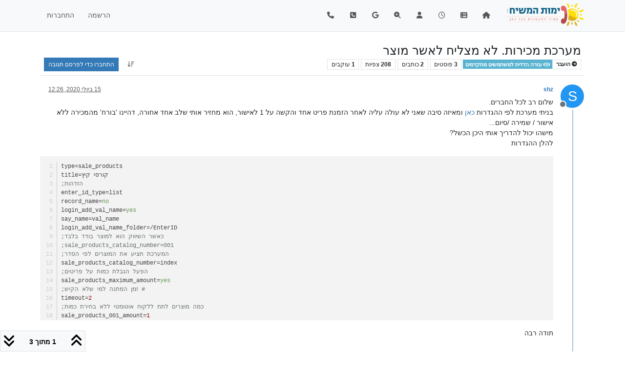

--- FILE ---
content_type: text/html; charset=utf-8
request_url: https://f2.freeivr.co.il/topic/1374/%D7%9E%D7%A2%D7%A8%D7%9B%D7%AA-%D7%9E%D7%9B%D7%99%D7%A8%D7%95%D7%AA-%D7%9C%D7%90-%D7%9E%D7%A6%D7%9C%D7%99%D7%97-%D7%9C%D7%90%D7%A9%D7%A8-%D7%9E%D7%95%D7%A6%D7%A8
body_size: 28703
content:
<!DOCTYPE html>
<html lang="he" data-dir="rtl" style="direction: rtl;">
<head>
<title>מערכת מכירות. לא מצליח לאשר מוצר | הגדרות מתקדמות - ימות המשיח</title>
<meta name="viewport" content="width&#x3D;device-width, initial-scale&#x3D;1.0" />
	<meta name="content-type" content="text/html; charset=UTF-8" />
	<meta name="apple-mobile-web-app-capable" content="yes" />
	<meta name="mobile-web-app-capable" content="yes" />
	<meta property="og:site_name" content="הגדרות מתקדמות - ימות המשיח" />
	<meta name="msapplication-badge" content="frequency=30; polling-uri=https://f2.freeivr.co.il/sitemap.xml" />
	<meta name="theme-color" content="#ffffff" />
	<meta name="msapplication-square150x150logo" content="/assets/uploads/system/site-logo.gif" />
	<meta name="title" content="מערכת מכירות. לא מצליח לאשר מוצר" />
	<meta property="og:title" content="מערכת מכירות. לא מצליח לאשר מוצר" />
	<meta property="og:type" content="article" />
	<meta property="article:published_time" content="2020-07-15T12:26:56.791Z" />
	<meta property="article:modified_time" content="2020-07-15T15:33:42.381Z" />
	<meta property="article:section" content="עזרה הדדית למשתמשים מתקדמים" />
	<meta name="description" content="שלום רב לכל החברים. בניתי מערכת לפי ההגדרות כאן ומאיזה סיבה שאני לא עולה עליה לאחר הזמנת פריט אחד והקשה על 1 לאישור, הוא מחזיר אותי שלב אחד אחורה, דהיינו &#x27;בו..." />
	<meta property="og:description" content="שלום רב לכל החברים. בניתי מערכת לפי ההגדרות כאן ומאיזה סיבה שאני לא עולה עליה לאחר הזמנת פריט אחד והקשה על 1 לאישור, הוא מחזיר אותי שלב אחד אחורה, דהיינו &#x27;בו..." />
	<meta property="og:image" content="https://f2.freeivr.co.il/assets/uploads/system/site-logo.gif" />
	<meta property="og:image:url" content="https://f2.freeivr.co.il/assets/uploads/system/site-logo.gif" />
	<meta property="og:image:width" content="245" />
	<meta property="og:image:height" content="75" />
	<meta property="og:url" content="https://f2.freeivr.co.il/topic/1374/%D7%9E%D7%A2%D7%A8%D7%9B%D7%AA-%D7%9E%D7%9B%D7%99%D7%A8%D7%95%D7%AA-%D7%9C%D7%90-%D7%9E%D7%A6%D7%9C%D7%99%D7%97-%D7%9C%D7%90%D7%A9%D7%A8-%D7%9E%D7%95%D7%A6%D7%A8" />
	
<link rel="stylesheet" type="text/css" href="/assets/client-rtl.css?v=15d137eeec2" />
<link rel="icon" type="image/x-icon" href="/assets/uploads/system/favicon.ico?v&#x3D;15d137eeec2" />
	<link rel="manifest" href="/manifest.webmanifest" crossorigin="use-credentials" />
	<link rel="search" type="application/opensearchdescription+xml" title="הגדרות מתקדמות - ימות המשיח" href="/osd.xml" />
	<link rel="apple-touch-icon" href="/assets/uploads/system/touchicon-orig.png" />
	<link rel="icon" sizes="36x36" href="/assets/uploads/system/touchicon-36.png" />
	<link rel="icon" sizes="48x48" href="/assets/uploads/system/touchicon-48.png" />
	<link rel="icon" sizes="72x72" href="/assets/uploads/system/touchicon-72.png" />
	<link rel="icon" sizes="96x96" href="/assets/uploads/system/touchicon-96.png" />
	<link rel="icon" sizes="144x144" href="/assets/uploads/system/touchicon-144.png" />
	<link rel="icon" sizes="192x192" href="/assets/uploads/system/touchicon-192.png" />
	<link rel="prefetch" href="/assets/src/modules/composer.js?v&#x3D;15d137eeec2" />
	<link rel="prefetch" href="/assets/src/modules/composer/uploads.js?v&#x3D;15d137eeec2" />
	<link rel="prefetch" href="/assets/src/modules/composer/drafts.js?v&#x3D;15d137eeec2" />
	<link rel="prefetch" href="/assets/src/modules/composer/tags.js?v&#x3D;15d137eeec2" />
	<link rel="prefetch" href="/assets/src/modules/composer/categoryList.js?v&#x3D;15d137eeec2" />
	<link rel="prefetch" href="/assets/src/modules/composer/resize.js?v&#x3D;15d137eeec2" />
	<link rel="prefetch" href="/assets/src/modules/composer/autocomplete.js?v&#x3D;15d137eeec2" />
	<link rel="prefetch" href="/assets/templates/composer.tpl?v&#x3D;15d137eeec2" />
	<link rel="prefetch" href="/assets/language/he/topic.json?v&#x3D;15d137eeec2" />
	<link rel="prefetch" href="/assets/language/he/modules.json?v&#x3D;15d137eeec2" />
	<link rel="prefetch" href="/assets/language/he/tags.json?v&#x3D;15d137eeec2" />
	<link rel="prefetch stylesheet" href="/assets/plugins/nodebb-plugin-markdown/styles/default.css" />
	<link rel="prefetch" href="/assets/language/he/markdown.json?v&#x3D;15d137eeec2" />
	<link rel="stylesheet" href="https://f2.freeivr.co.il/assets/plugins/nodebb-plugin-emoji/emoji/styles.css?v&#x3D;15d137eeec2" />
	<link rel="canonical" href="https://f2.freeivr.co.il/topic/1374/מערכת-מכירות-לא-מצליח-לאשר-מוצר" />
	<link rel="up" href="https://f2.freeivr.co.il/category/7/עזרה-הדדית-למשתמשים-מתקדמים" />
	<link rel="author" href="https://f2.freeivr.co.il/user/shz" />
	
<script>
var config = JSON.parse('{"relative_path":"","upload_url":"/assets/uploads","asset_base_url":"/assets","assetBaseUrl":"/assets","siteTitle":"\u05D4\u05D2\u05D3\u05E8\u05D5\u05EA \u05DE\u05EA\u05E7\u05D3\u05DE\u05D5\u05EA - \u05D9\u05DE\u05D5\u05EA \u05D4\u05DE\u05E9\u05D9\u05D7","browserTitle":"\u05D4\u05D2\u05D3\u05E8\u05D5\u05EA \u05DE\u05EA\u05E7\u05D3\u05DE\u05D5\u05EA - \u05D9\u05DE\u05D5\u05EA \u05D4\u05DE\u05E9\u05D9\u05D7","description":"","keywords":"","brand:logo":"&#x2F;assets&#x2F;uploads&#x2F;system&#x2F;site-logo.gif","titleLayout":"&#123;pageTitle&#125; | &#123;browserTitle&#125;","showSiteTitle":false,"maintenanceMode":false,"postQueue":0,"minimumTitleLength":3,"maximumTitleLength":255,"minimumPostLength":8,"maximumPostLength":99999999999,"minimumTagsPerTopic":0,"maximumTagsPerTopic":5,"minimumTagLength":3,"maximumTagLength":15,"undoTimeout":10000,"useOutgoingLinksPage":false,"allowGuestHandles":false,"allowTopicsThumbnail":true,"usePagination":false,"disableChat":true,"disableChatMessageEditing":false,"maximumChatMessageLength":1000,"socketioTransports":["polling","websocket"],"socketioOrigins":"https://f2.freeivr.co.il:*","websocketAddress":"","maxReconnectionAttempts":5,"reconnectionDelay":1500,"topicsPerPage":20,"postsPerPage":20,"maximumFileSize":10048,"theme:id":"nodebb-theme-persona","theme:src":"","defaultLang":"he","userLang":"he","loggedIn":false,"uid":-1,"cache-buster":"v=15d137eeec2","topicPostSort":"oldest_to_newest","categoryTopicSort":"recently_replied","csrf_token":false,"searchEnabled":true,"searchDefaultInQuick":"titles","bootswatchSkin":"","composer:showHelpTab":true,"enablePostHistory":true,"timeagoCutoff":365,"timeagoCodes":["af","am","ar","az-short","az","be","bg","bs","ca","cs","cy","da","de-short","de","dv","el","en-short","en","es-short","es","et","eu","fa-short","fa","fi","fr-short","fr","gl","he","hr","hu","hy","id","is","it-short","it","ja","jv","ko","ky","lt","lv","mk","nl","no","pl","pt-br-short","pt-br","pt-short","pt","ro","rs","ru","rw","si","sk","sl","sq","sr","sv","th","tr-short","tr","uk","ur","uz","vi","zh-CN","zh-TW"],"cookies":{"enabled":false,"message":"[[global:cookies.message]]","dismiss":"[[global:cookies.accept]]","link":"[[global:cookies.learn-more]]","link_url":"https:&#x2F;&#x2F;www.cookiesandyou.com"},"thumbs":{"size":512},"emailPrompt":1,"useragent":{"isSafari":false},"fontawesome":{"pro":false,"styles":["solid","brands","regular"],"version":"6.7.2"},"activitypub":{"probe":0},"acpLang":"undefined","topicSearchEnabled":false,"disableCustomUserSkins":false,"defaultBootswatchSkin":"","composer-default":{"composeRouteEnabled":"off"},"markdown":{"highlight":1,"highlightLinesLanguageList":"[\\"apache,apacheconf\\",\\"bash,sh,zsh\\",\\"cs,csharp\\",\\"cpp,c,cc,h,c++,h++,hpp\\",\\"css\\",\\"coffeescript,coffee,cson,iced\\",\\"diff,patch\\",\\"xml,html,xhtml,rss,atom,xjb,xsd,xsl,plist\\",\\"http,https\\",\\"ini,toml\\",\\"json\\",\\"java\\",\\"javascript,js,jsx\\",\\"makefile,mk,mak\\",\\"markdown,md,mkdown,mkd\\",\\"nginx,nginxconf\\",\\"objectivec,objc,obj-c\\",\\"php,php3,php4,php5,php6\\",\\"perl,pl,pm\\",\\"python,py,gyp\\",\\"ruby,rb,gemspec,podspec,thor,irb\\",\\"sql\\",\\"shell,console\\"]","hljsLanguages":["common"],"theme":"default.css","defaultHighlightLanguage":"","externalMark":false},"emojiCustomFirst":false,"question-and-answer":{},"spam-be-gone":{},"sso-google":{"style":"light"},"hideSubCategories":false,"hideCategoryLastPost":false,"enableQuickReply":false}');
var app = {
user: JSON.parse('{"uid":-1,"username":"אורח","displayname":"אורח","userslug":"","fullname":"אורח","email":"","icon:text":"?","icon:bgColor":"#aaa","groupTitle":"","groupTitleArray":[],"status":"offline","reputation":0,"email:confirmed":false,"unreadData":{"":{},"new":{},"watched":{},"unreplied":{}},"isAdmin":false,"isGlobalMod":false,"isMod":false,"privileges":{"chat":false,"chat:privileged":false,"upload:post:image":false,"upload:post:file":false,"signature":false,"invite":false,"group:create":false,"search:content":false,"search:users":false,"search:tags":false,"view:users":true,"view:tags":true,"view:groups":true,"local:login":false,"ban":false,"mute":false,"view:users:info":false},"blocks":[],"timeagoCode":"he","offline":true,"lastRoomId":null,"isEmailConfirmSent":false}')
};
document.documentElement.style.setProperty('--panel-offset', `${localStorage.getItem('panelOffset') || 0}px`);
</script>

<link href="https://fonts.googleapis.com/css?family=Assistant:400,600,700&display=swap&subset=hebrew" rel="stylesheet">
<link href="https://fonts.googleapis.com/css?family=Arimo:400,700&amp;subset=hebrew" rel="stylesheet">


</head>
<body class="page-topic page-topic-1374 page-topic-מערכת-מכירות-לא-מצליח-לאשר-מוצר template-topic page-topic-category-7 page-topic-category-עזרה-הדדית-למשתמשים-מתקדמים parent-category-2 parent-category-7 page-status-200 theme-persona user-guest skin-noskin">
<nav id="menu" class="slideout-menu hidden">
<section class="menu-section" data-section="navigation">
<ul class="menu-section-list text-bg-dark list-unstyled"></ul>
</section>
</nav>
<nav id="chats-menu" class="slideout-menu hidden">

</nav>
<main id="panel" class="slideout-panel">
<nav class="navbar sticky-top navbar-expand-lg bg-light header border-bottom py-0" id="header-menu" component="navbar">
<div class="container-lg justify-content-start flex-nowrap">
<div class="d-flex align-items-center me-auto" style="min-width: 0px;">
<button type="button" class="navbar-toggler border-0" id="mobile-menu">
<i class="fa fa-lg fa-fw fa-bars unread-count" ></i>
<span component="unread/icon" class="notification-icon fa fa-fw fa-book unread-count" data-content="0" data-unread-url="/unread"></span>
</button>
<div class="d-inline-flex align-items-center" style="min-width: 0px;">

<a class="navbar-brand" href="/">
<img alt="" class=" forum-logo d-inline-block align-text-bottom" src="/assets/uploads/system/site-logo.gif?v=15d137eeec2" />
</a>


</div>
</div>


<div component="navbar/title" class="visible-xs hidden">
<span></span>
</div>
<div id="nav-dropdown" class="collapse navbar-collapse d-none d-lg-block">
<ul id="main-nav" class="navbar-nav me-auto mb-2 mb-lg-0">


<li class="nav-item " title="דף הבית">
<a class="nav-link navigation-link "
 href="&#x2F;" >

<i class="fa fa-fw fa-home" data-content=""></i>


<span class="visible-xs-inline">דף הבית</span>


</a>

</li>



<li class="nav-item " title="אינדקס קישורים">
<a class="nav-link navigation-link "
 href="&#x2F;post&#x2F;26449" >

<i class="fa fa-fw fa-th-list" data-content=""></i>


<span class="visible-xs-inline">אינדקס קישורים</span>


</a>

</li>



<li class="nav-item " title="פוסטים אחרונים">
<a class="nav-link navigation-link "
 href="&#x2F;recent" >

<i class="fa fa-fw fa-clock-o" data-content=""></i>


<span class="visible-xs-inline">פוסטים אחרונים</span>


</a>

</li>



<li class="nav-item " title="משתמשים">
<a class="nav-link navigation-link "
 href="&#x2F;users" >

<i class="fa fa-fw fa-user" data-content=""></i>


<span class="visible-xs-inline">משתמשים</span>


</a>

</li>



<li class="nav-item " title="חיפוש בהגדרות המתקדמות">
<a class="nav-link navigation-link "
 href="&#x2F;SearchSettings" >

<i class="fa fa-fw fa-search-plus" data-content=""></i>


<span class="visible-xs-inline">חיפוש בהגדרות המתקדמות</span>


</a>

</li>



<li class="nav-item חיפוש גוגל בפורום" title="חיפוש גוגל בפורום">
<a class="nav-link navigation-link "
 href="https:&#x2F;&#x2F;freeivr.co.il&#x2F;misc&#x2F;freeivr&#x2F;" >

<i class="fa fa-fw fa-google" data-content=""></i>


<span class="visible-xs-inline">חיפוש גוגל בפורום</span>


</a>

</li>



<li class="nav-item " title="ניהול המערכת">
<a class="nav-link navigation-link "
 href="https:&#x2F;&#x2F;www.call2all.co.il&#x2F;ym&#x2F;" id="ניהול המערכת" target="_blank">

<i class="fa fa-fw fa-phone-square" data-content=""></i>


<span class="visible-xs-inline">ניהול המערכת</span>


</a>

</li>



<li class="nav-item " title="ניהול המערכת - שרת private">
<a class="nav-link navigation-link "
 href="http:&#x2F;&#x2F;private.call2all.co.il&#x2F;ym"  target="_blank">

<i class="fa fa-fw fa-phone" data-content=""></i>


<span class="visible-xs-inline">ניהול המערכת - שרת private</span>


</a>

</li>


</ul>
<ul class="navbar-nav mb-2 mb-lg-0 hidden-xs">
<li class="nav-item">
<a href="#" id="reconnect" class="nav-link hide" title="החיבור ל-הגדרות מתקדמות - ימות המשיח אבד, נא להמתין בזמן שאנו מנסים לחבר אתכם מחדש">
<i class="fa fa-check"></i>
</a>
</li>
</ul>



<ul id="logged-out-menu" class="navbar-nav me-0 mb-2 mb-lg-0 align-items-center">

<li class="nav-item">
<a class="nav-link" href="/register">
<i class="fa fa-pencil fa-fw d-inline-block d-sm-none"></i>
<span>הרשמה</span>
</a>
</li>

<li class="nav-item">
<a class="nav-link" href="/login">
<i class="fa fa-sign-in fa-fw d-inline-block d-sm-none"></i>
<span>התחברות</span>
</a>
</li>
</ul>


</div>
</div>
</nav>
<script>
const rect = document.getElementById('header-menu').getBoundingClientRect();
const offset = Math.max(0, rect.bottom);
document.documentElement.style.setProperty('--panel-offset', offset + `px`);
</script>
<div class="container-lg pt-3" id="content">
<noscript>
<div class="alert alert-danger">
<p>
Your browser does not seem to support JavaScript. As a result, your viewing experience will be diminished, and you have been placed in <strong>read-only mode</strong>.
</p>
<p>
Please download a browser that supports JavaScript, or enable it if it's disabled (i.e. NoScript).
</p>
</div>
</noscript>
<div data-widget-area="header">

</div>
<div class="row mb-5">
<div class="topic col-lg-12" itemid="/topic/1374/%D7%9E%D7%A2%D7%A8%D7%9B%D7%AA-%D7%9E%D7%9B%D7%99%D7%A8%D7%95%D7%AA-%D7%9C%D7%90-%D7%9E%D7%A6%D7%9C%D7%99%D7%97-%D7%9C%D7%90%D7%A9%D7%A8-%D7%9E%D7%95%D7%A6%D7%A8" itemscope itemtype="https://schema.org/DiscussionForumPosting">
<meta itemprop="headline" content="מערכת מכירות. לא מצליח לאשר מוצר">
<meta itemprop="text" content="מערכת מכירות. לא מצליח לאשר מוצר">
<meta itemprop="url" content="/topic/1374/%D7%9E%D7%A2%D7%A8%D7%9B%D7%AA-%D7%9E%D7%9B%D7%99%D7%A8%D7%95%D7%AA-%D7%9C%D7%90-%D7%9E%D7%A6%D7%9C%D7%99%D7%97-%D7%9C%D7%90%D7%A9%D7%A8-%D7%9E%D7%95%D7%A6%D7%A8">
<meta itemprop="datePublished" content="2020-07-15T12:26:56.791Z">
<meta itemprop="dateModified" content="2020-07-15T15:33:42.381Z">
<div itemprop="author" itemscope itemtype="https://schema.org/Person">
<meta itemprop="name" content="shz">
<meta itemprop="url" content="/user/shz">
</div>
<div class="topic-header sticky-top mb-3 bg-body">
<div class="d-flex flex-wrap gap-3 border-bottom p-2">
<div class="d-flex flex-column gap-2 flex-grow-1">
<h1 component="post/header" class="mb-0" itemprop="name">
<div class="topic-title d-flex">
<span class="fs-3" component="topic/title">מערכת מכירות. לא מצליח לאשר מוצר</span>
</div>
</h1>
<div class="topic-info d-flex gap-2 align-items-center flex-wrap">
<span component="topic/labels" class="d-flex gap-2 ">
<span component="topic/scheduled" class="badge badge border border-gray-300 text-body hidden">
<i class="fa fa-clock-o"></i> מתוזמן
</span>
<span component="topic/pinned" class="badge badge border border-gray-300 text-body hidden">
<i class="fa fa-thumb-tack"></i> נעוץ
</span>
<span component="topic/locked" class="badge badge border border-gray-300 text-body hidden">
<i class="fa fa-lock"></i> נעול
</span>
<a component="topic/moved" href="/category/60" class="badge badge border border-gray-300 text-body text-decoration-none ">
<i class="fa fa-arrow-circle-right"></i> הועבר
</a>

</span>
<a component="topic/category" href="/category/7/עזרה-הדדית-למשתמשים-מתקדמים" class="badge px-1 text-truncate text-decoration-none border" style="color: #ffffff;background-color: #59b3d0;border-color: #59b3d0!important; max-width: 70vw;">
			<i class="fa fa-fw fa-handshake-o"></i>
			עזרה הדדית למשתמשים מתקדמים
		</a>
<div data-tid="1374" component="topic/tags" class="lh-1 tags tag-list d-flex flex-wrap hidden-xs hidden-empty gap-2"></div>
<div class="d-flex gap-2"><span class="badge text-body border border-gray-300 stats text-xs">
<i class="fa-regular fa-fw fa-message visible-xs-inline" title="פוסטים"></i>
<span component="topic/post-count" title="3" class="fw-bold">3</span>
<span class="hidden-xs text-lowercase fw-normal">פוסטים</span>
</span>
<span class="badge text-body border border-gray-300 stats text-xs">
<i class="fa fa-fw fa-user visible-xs-inline" title="כותבים"></i>
<span title="2" class="fw-bold">2</span>
<span class="hidden-xs text-lowercase fw-normal">כותבים</span>
</span>
<span class="badge text-body border border-gray-300 stats text-xs">
<i class="fa fa-fw fa-eye visible-xs-inline" title="צפיות"></i>
<span class="fw-bold" title="208">208</span>
<span class="hidden-xs text-lowercase fw-normal">צפיות</span>
</span>

<span class="badge text-body border border-gray-300 stats text-xs">
<i class="fa fa-fw fa-bell-o visible-xs-inline" title="עוקבים"></i>
<span class="fw-bold" title="208">1</span>
<span class="hidden-xs text-lowercase fw-normal">עוקבים</span>
</span>
</div>


<div class="ms-auto">
<div class="topic-main-buttons float-end d-inline-block">
<span class="loading-indicator btn float-start hidden" done="0">
<span class="hidden-xs">טוען פוסטים נוספים</span> <i class="fa fa-refresh fa-spin"></i>
</span>


<div title="מיון לפי" class="btn-group bottom-sheet hidden-xs" component="thread/sort">
<button class="btn btn-sm btn-ghost dropdown-toggle" data-bs-toggle="dropdown" aria-haspopup="true" aria-expanded="false" aria-label="אפשרות מיון פוסטים, מהישן לחדש">
<i class="fa fa-fw fa-arrow-down-wide-short text-secondary"></i></button>
<ul class="dropdown-menu dropdown-menu-end p-1 text-sm" role="menu">
<li>
<a class="dropdown-item rounded-1 d-flex align-items-center gap-2" href="#" class="oldest_to_newest" data-sort="oldest_to_newest" role="menuitem">
<span class="flex-grow-1">מהישן לחדש</span>
<i class="flex-shrink-0 fa fa-fw text-secondary"></i>
</a>
</li>
<li>
<a class="dropdown-item rounded-1 d-flex align-items-center gap-2" href="#" class="newest_to_oldest" data-sort="newest_to_oldest" role="menuitem">
<span class="flex-grow-1">מהחדש לישן</span>
<i class="flex-shrink-0 fa fa-fw text-secondary"></i>
</a>
</li>
<li>
<a class="dropdown-item rounded-1 d-flex align-items-center gap-2" href="#" class="most_votes" data-sort="most_votes" role="menuitem">
<span class="flex-grow-1">הכי הרבה הצבעות</span>
<i class="flex-shrink-0 fa fa-fw text-secondary"></i>
</a>
</li>
</ul>
</div>
<div class="d-inline-block">

</div>
<div component="topic/reply/container" class="btn-group bottom-sheet hidden">
<a href="/compose?tid=1374" class="btn btn-sm btn-primary" component="topic/reply" data-ajaxify="false" role="button"><i class="fa fa-reply visible-xs-inline"></i><span class="visible-sm-inline visible-md-inline visible-lg-inline"> תגובה</span></a>
<button type="button" class="btn btn-sm btn-primary dropdown-toggle" data-bs-toggle="dropdown" aria-haspopup="true" aria-expanded="false">
<span class="caret"></span>
</button>
<ul class="dropdown-menu dropdown-menu-end" role="menu">
<li><a class="dropdown-item" href="#" component="topic/reply-as-topic" role="menuitem">תגובה כנושא</a></li>
</ul>
</div>


<a component="topic/reply/guest" href="/login" class="btn btn-sm btn-primary">התחברו כדי לפרסם תגובה</a>


</div>
</div>
</div>
</div>
<div class="d-flex flex-wrap gap-2 align-items-center hidden-empty " component="topic/thumb/list">
</div>
</div>
</div>



<div component="topic/deleted/message" class="alert alert-warning d-flex justify-content-between flex-wrap hidden">
<span>נושא זה נמחק. רק משתמשים עם הרשאות מתאימות יוכלו לצפות בו.</span>
<span>

</span>
</div>

<ul component="topic" class="posts timeline" data-tid="1374" data-cid="7">

<li component="post" class="  topic-owner-post" data-index="0" data-pid="12085" data-uid="4648" data-timestamp="1594816016791" data-username="shz" data-userslug="shz" itemprop="comment" itemtype="http://schema.org/Comment" itemscope>
<a component="post/anchor" data-index="0" id="1"></a>
<meta itemprop="datePublished" content="2020-07-15T12:26:56.791Z">
<meta itemprop="dateModified" content="">

<div class="clearfix post-header">
<div class="icon float-start">
<a href="/user/shz">
<span title="shz" data-uid="4648" class="avatar  avatar-rounded" component="user/picture" style="--avatar-size: 48px; background-color: #2196f3">S</span>

<span component="user/status" class="position-absolute top-100 start-100 border border-white border-2 rounded-circle status offline"><span class="visually-hidden">מנותק</span></span>

</a>
</div>
<small class="d-flex">
<div class="d-flex align-items-center gap-1 flex-wrap w-100">
<strong class="text-nowrap" itemprop="author" itemscope itemtype="https://schema.org/Person">
<meta itemprop="name" content="shz">
<meta itemprop="url" content="/user/shz">
<a href="/user/shz" data-username="shz" data-uid="4648">shz</a>
</strong>


<span class="visible-xs-inline-block visible-sm-inline-block visible-md-inline-block visible-lg-inline-block">

<span>

</span>
</span>
<div class="d-flex align-items-center gap-1 flex-grow-1 justify-content-end">
<span>
<i component="post/edit-indicator" class="fa fa-pencil-square edit-icon hidden"></i>
<span data-editor="" component="post/editor" class="hidden">נערך לאחרונה על ידי  <span class="timeago" title="Invalid Date"></span></span>
<span class="visible-xs-inline-block visible-sm-inline-block visible-md-inline-block visible-lg-inline-block">
<a class="permalink text-muted" href="/post/12085"><span class="timeago" title="2020-07-15T12:26:56.791Z"></span></a>
</span>
</span>
<span class="bookmarked"><i class="fa fa-bookmark-o"></i></span>
</div>
</div>
</small>
</div>
<br />
<div class="content" component="post/content" itemprop="text">
<p dir="auto">שלום רב לכל החברים.<br />
בניתי מערכת לפי ההגדרות <a href="https://f2.freeivr.co.il/post/69">כאן</a> ומאיזה סיבה שאני לא עולה עליה לאחר הזמנת פריט אחד והקשה על 1 לאישור, הוא מחזיר אותי שלב אחד אחורה, דהיינו 'בורח' מהמכירה ללא אישור / שמירה /סיום...<br />
מישהו יכול להדריך אותי היכן הכשל?<br />
להלן ההגדרות</p>
<pre><code>type=sale_products
title=קורסי קיץ
;הזדהות
enter_id_type=list
record_name=no
login_add_val_name=yes
say_name=val_name
login_add_val_name_folder=/EnterID
;כאשר השיווק הוא למוצר בודד בלבד
;sale_products_catalog_number=001
;המערכת תציע את המוצרים לפי הסדר
sale_products_catalog_number=index
;הפעל הגבלת כמות על פריטים
sale_products_maximum_amount=yes
;זמן המתנה למי שלא הקיש #
timeout=2
;כמה מוצרים לתת ללקוח אוטומטי ללא בחירת כמות
sale_products_001_amount=1
sale_products_002_amount=1
sale_products_003_amount=1
sale_products_004_amount=1
sale_products_005_amount=1
sale_products_006_amount=1
sale_products_007_amount=1
sale_products_008_amount=1
sale_products_009_amount=1
;אין צורך באישור הקשת הכמות
sale_products_amount_tfr_ask_ok=no
;ביטול מקש 0 שמעביר מיידית לתשלום
sale_products_tfr_check_save_play_tfr_b_block_key_zero=yes
;מיד לאחר בחירת המוצר, עובר למוצר הבא
sale_products_check_more_products=next
;תפריט סיום ההזמנה
sale_products_tfr_check_checkout_ok_say_details=payment_total
;להקליט את שם המזמינה, ולהוספת התמליל לדוח
sale_products_payment_record=yes
sale_products_payment_record_stt=yes
;ללא השמעת מספר אישור
sale_products_payment_ok_say_approval_number=no
;הפניה בסיום הרכישה
sale_products_end_goto=/1
;מעבר לתשלום בסיום הקטגוריה
sale_products_category_end_go_to_checkout=yes
;שלא יושמע ס"ה כמות
sale_products_tfr_amount_price_all_say_amount=no
;שלא יושמע ס"ה לתשלום עבור מוצר זה
sale_products_tfr_amount_price_all_say_price=no
;חברת הסליקה
credit_card_type=tranzila
;מועבר ישר לתשלום במזומן
sale_products_payment_methods=cash
sale_products_payment_cash=yes
</code></pre>
<p dir="auto">תודה רבה</p>

</div>
<div class="post-footer">

<div class="clearfix">

<a component="post/reply-count" data-target-component="post/replies/container" href="#" class="threaded-replies user-select-none float-start text-muted hidden">
<span component="post/reply-count/avatars" class="avatars d-inline-flex gap-1 align-items-top hidden-xs ">


</span>
<span class="replies-count small" component="post/reply-count/text" data-replies="0">תגובה 1</span>
<span class="replies-last hidden-xs small">תגובה אחרונה <span class="timeago" title=""></span></span>
<i class="fa fa-fw fa-chevron-down" component="post/replies/open"></i>
</a>

<small class="d-flex justify-content-end align-items-center gap-1" component="post/actions">
<!-- This partial intentionally left blank; overwritten by nodebb-plugin-reactions -->
<span class="post-tools">
<a component="post/reply" href="#" class="btn btn-sm btn-link user-select-none hidden">תגובה</a>
<a component="post/quote" href="#" class="btn btn-sm btn-link user-select-none hidden">ציטוט</a>
</span>


<span class="votes">
<a component="post/upvote" href="#" class="btn btn-sm btn-link ">
<i class="fa fa-chevron-up"></i>
</a>
<span class="btn btn-sm btn-link" component="post/vote-count" data-votes="0">0</span>

<a component="post/downvote" href="#" class="btn btn-sm btn-link ">
<i class="fa fa-chevron-down"></i>
</a>

</span>

<span component="post/tools" class="dropdown bottom-sheet d-inline-block hidden">
<a class="btn btn-link btn-sm dropdown-toggle" href="#" data-bs-toggle="dropdown" aria-haspopup="true" aria-expanded="false"><i class="fa fa-fw fa-ellipsis-v"></i></a>
<ul class="dropdown-menu dropdown-menu-end p-1 text-sm" role="menu"></ul>
</span>
</small>
</div>
<div component="post/replies/container"></div>
</div>

</li>




<li component="post" class="  " data-index="1" data-pid="12124" data-uid="3080" data-timestamp="1594822060257" data-username="שולי" data-userslug="שולי" itemprop="comment" itemtype="http://schema.org/Comment" itemscope>
<a component="post/anchor" data-index="1" id="2"></a>
<meta itemprop="datePublished" content="2020-07-15T14:07:40.257Z">
<meta itemprop="dateModified" content="2020-07-15T14:11:48.997Z">

<div class="clearfix post-header">
<div class="icon float-start">
<a href="/user/שולי">
<span title="שולי" data-uid="3080" class="avatar  avatar-rounded" component="user/picture" style="--avatar-size: 48px; background-color: #ff5722">ש</span>

<span component="user/status" class="position-absolute top-100 start-100 border border-white border-2 rounded-circle status offline"><span class="visually-hidden">מנותק</span></span>

</a>
</div>
<small class="d-flex">
<div class="d-flex align-items-center gap-1 flex-wrap w-100">
<strong class="text-nowrap" itemprop="author" itemscope itemtype="https://schema.org/Person">
<meta itemprop="name" content="שולי">
<meta itemprop="url" content="/user/שולי">
<a href="/user/שולי" data-username="שולי" data-uid="3080">שולי</a>
</strong>


<span class="visible-xs-inline-block visible-sm-inline-block visible-md-inline-block visible-lg-inline-block">

<span>

</span>
</span>
<div class="d-flex align-items-center gap-1 flex-grow-1 justify-content-end">
<span>
<i component="post/edit-indicator" class="fa fa-pencil-square edit-icon "></i>
<span data-editor="שולי" component="post/editor" class="hidden">נערך לאחרונה על ידי שולי <span class="timeago" title="15.7.2020&#44; 14:11"></span></span>
<span class="visible-xs-inline-block visible-sm-inline-block visible-md-inline-block visible-lg-inline-block">
<a class="permalink text-muted" href="/post/12124"><span class="timeago" title="2020-07-15T14:07:40.257Z"></span></a>
</span>
</span>
<span class="bookmarked"><i class="fa fa-bookmark-o"></i></span>
</div>
</div>
</small>
</div>
<br />
<div class="content" component="post/content" itemprop="text">
<p dir="auto">תנס להוריד את זה נראה לי שהוא לא מאפשר מאפשר מעבר לתשלום/סיום</p>
<pre><code>sale_products_check_more_products=next
</code></pre>
<p dir="auto">וגם מוגדר לך שהתשלום הוא נדרים פלוס בנוסף לתשלום במזומן אז תנסה להוריד גם את זה</p>
<pre><code>credit_card_type=tranzila
</code></pre>
<p dir="auto">וכמובן העיקר אמור להיות בתיקיית המכירות ושם אין לי איך לדעת מה עשית</p>

</div>
<div class="post-footer">

<div class="clearfix">

<a component="post/reply-count" data-target-component="post/replies/container" href="#" class="threaded-replies user-select-none float-start text-muted hidden">
<span component="post/reply-count/avatars" class="avatars d-inline-flex gap-1 align-items-top hidden-xs ">

<span><span title="shz" data-uid="4648" class="avatar  avatar-rounded" component="avatar/icon" style="--avatar-size: 16px; background-color: #2196f3">S</span></span>


</span>
<span class="replies-count small" component="post/reply-count/text" data-replies="1">תגובה 1</span>
<span class="replies-last hidden-xs small">תגובה אחרונה <span class="timeago" title="2020-07-15T15:33:42.381Z"></span></span>
<i class="fa fa-fw fa-chevron-down" component="post/replies/open"></i>
</a>

<small class="d-flex justify-content-end align-items-center gap-1" component="post/actions">
<!-- This partial intentionally left blank; overwritten by nodebb-plugin-reactions -->
<span class="post-tools">
<a component="post/reply" href="#" class="btn btn-sm btn-link user-select-none hidden">תגובה</a>
<a component="post/quote" href="#" class="btn btn-sm btn-link user-select-none hidden">ציטוט</a>
</span>


<span class="votes">
<a component="post/upvote" href="#" class="btn btn-sm btn-link ">
<i class="fa fa-chevron-up"></i>
</a>
<span class="btn btn-sm btn-link" component="post/vote-count" data-votes="1">1</span>

<a component="post/downvote" href="#" class="btn btn-sm btn-link ">
<i class="fa fa-chevron-down"></i>
</a>

</span>

<span component="post/tools" class="dropdown bottom-sheet d-inline-block hidden">
<a class="btn btn-link btn-sm dropdown-toggle" href="#" data-bs-toggle="dropdown" aria-haspopup="true" aria-expanded="false"><i class="fa fa-fw fa-ellipsis-v"></i></a>
<ul class="dropdown-menu dropdown-menu-end p-1 text-sm" role="menu"></ul>
</span>
</small>
</div>
<div component="post/replies/container"></div>
</div>

</li>




<li component="post" class="  topic-owner-post" data-index="2" data-pid="12164" data-uid="4648" data-timestamp="1594827222381" data-username="shz" data-userslug="shz" itemprop="comment" itemtype="http://schema.org/Comment" itemscope>
<a component="post/anchor" data-index="2" id="3"></a>
<meta itemprop="datePublished" content="2020-07-15T15:33:42.381Z">
<meta itemprop="dateModified" content="">

<div class="clearfix post-header">
<div class="icon float-start">
<a href="/user/shz">
<span title="shz" data-uid="4648" class="avatar  avatar-rounded" component="user/picture" style="--avatar-size: 48px; background-color: #2196f3">S</span>

<span component="user/status" class="position-absolute top-100 start-100 border border-white border-2 rounded-circle status offline"><span class="visually-hidden">מנותק</span></span>

</a>
</div>
<small class="d-flex">
<div class="d-flex align-items-center gap-1 flex-wrap w-100">
<strong class="text-nowrap" itemprop="author" itemscope itemtype="https://schema.org/Person">
<meta itemprop="name" content="shz">
<meta itemprop="url" content="/user/shz">
<a href="/user/shz" data-username="shz" data-uid="4648">shz</a>
</strong>


<span class="visible-xs-inline-block visible-sm-inline-block visible-md-inline-block visible-lg-inline-block">

<a component="post/parent" class="btn btn-sm btn-ghost py-0 px-1 text-xs hidden-xs" data-topid="12124" href="/post/12124"><i class="fa fa-reply"></i> @שולי</a>

<span>

</span>
</span>
<div class="d-flex align-items-center gap-1 flex-grow-1 justify-content-end">
<span>
<i component="post/edit-indicator" class="fa fa-pencil-square edit-icon hidden"></i>
<span data-editor="" component="post/editor" class="hidden">נערך לאחרונה על ידי  <span class="timeago" title="Invalid Date"></span></span>
<span class="visible-xs-inline-block visible-sm-inline-block visible-md-inline-block visible-lg-inline-block">
<a class="permalink text-muted" href="/post/12164"><span class="timeago" title="2020-07-15T15:33:42.381Z"></span></a>
</span>
</span>
<span class="bookmarked"><i class="fa fa-bookmark-o"></i></span>
</div>
</div>
</small>
</div>
<br />
<div class="content" component="post/content" itemprop="text">
<p dir="auto"><a class="plugin-mentions-user plugin-mentions-a" href="/user/%D7%A9%D7%95%D7%9C%D7%99" aria-label="Profile: שולי">@<bdi>שולי</bdi></a> <img src="https://f2.freeivr.co.il/assets/plugins/nodebb-plugin-emoji/emoji/android/1f44d.png?v=15d137eeec2" class="not-responsive emoji emoji-android emoji--+1" style="height:23px;width:auto;vertical-align:middle" title=":+1:" alt="👍" /> <img src="https://f2.freeivr.co.il/assets/plugins/nodebb-plugin-emoji/emoji/android/1f44d.png?v=15d137eeec2" class="not-responsive emoji emoji-android emoji--+1" style="height:23px;width:auto;vertical-align:middle" title=":+1:" alt="👍" /> <img src="https://f2.freeivr.co.il/assets/plugins/nodebb-plugin-emoji/emoji/android/1f44d.png?v=15d137eeec2" class="not-responsive emoji emoji-android emoji--+1" style="height:23px;width:auto;vertical-align:middle" title=":+1:" alt="👍" />  פשוט לייק אני יכול לתת רק אחד....<br />
הבעיה באמת בשורה הראשונה שכתבת<br />
לגבי ההגדרה של נדרים פלוס זה לא הפריע לי במכירה אחרת שעשיתי</p>

</div>
<div class="post-footer">

<div class="clearfix">

<a component="post/reply-count" data-target-component="post/replies/container" href="#" class="threaded-replies user-select-none float-start text-muted hidden">
<span component="post/reply-count/avatars" class="avatars d-inline-flex gap-1 align-items-top hidden-xs ">


</span>
<span class="replies-count small" component="post/reply-count/text" data-replies="0">תגובה 1</span>
<span class="replies-last hidden-xs small">תגובה אחרונה <span class="timeago" title=""></span></span>
<i class="fa fa-fw fa-chevron-down" component="post/replies/open"></i>
</a>

<small class="d-flex justify-content-end align-items-center gap-1" component="post/actions">
<!-- This partial intentionally left blank; overwritten by nodebb-plugin-reactions -->
<span class="post-tools">
<a component="post/reply" href="#" class="btn btn-sm btn-link user-select-none hidden">תגובה</a>
<a component="post/quote" href="#" class="btn btn-sm btn-link user-select-none hidden">ציטוט</a>
</span>


<span class="votes">
<a component="post/upvote" href="#" class="btn btn-sm btn-link ">
<i class="fa fa-chevron-up"></i>
</a>
<span class="btn btn-sm btn-link" component="post/vote-count" data-votes="0">0</span>

<a component="post/downvote" href="#" class="btn btn-sm btn-link ">
<i class="fa fa-chevron-down"></i>
</a>

</span>

<span component="post/tools" class="dropdown bottom-sheet d-inline-block hidden">
<a class="btn btn-link btn-sm dropdown-toggle" href="#" data-bs-toggle="dropdown" aria-haspopup="true" aria-expanded="false"><i class="fa fa-fw fa-ellipsis-v"></i></a>
<ul class="dropdown-menu dropdown-menu-end p-1 text-sm" role="menu"></ul>
</span>
</small>
</div>
<div component="post/replies/container"></div>
</div>

</li>




</ul>



<div class="pagination-block border border-1 text-bg-light text-center">
<div class="progress-bar bg-info"></div>
<div class="wrapper dropup">
<i class="fa fa-2x fa-angle-double-up pointer fa-fw pagetop"></i>
<a href="#" class="text-reset dropdown-toggle d-inline-block text-decoration-none" data-bs-toggle="dropdown" data-bs-reference="parent" aria-haspopup="true" aria-expanded="false">
<span class="pagination-text"></span>
</a>
<i class="fa fa-2x fa-angle-double-down pointer fa-fw pagebottom"></i>
<ul class="dropdown-menu dropdown-menu-end" role="menu">
<li>
<div class="row">
<div class="col-8 post-content"></div>
<div class="col-4 text-end">
<div class="scroller-content">
<span class="pointer pagetop">פוסט ראשון <i class="fa fa-angle-double-up"></i></span>
<div class="scroller-container">
<div class="scroller-thumb">
<span class="thumb-text"></span>
<div class="scroller-thumb-icon"></div>
</div>
</div>
<span class="pointer pagebottom">פוסט אחרון <i class="fa fa-angle-double-down"></i></span>
</div>
</div>
</div>
<div class="row">
<div class="col-6">
<button id="myNextPostBtn" class="btn btn-outline-secondary form-control" disabled>מעבר לפוסט הבא שלי</button>
</div>
<div class="col-6">
<input type="number" class="form-control" id="indexInput" placeholder="עבור למיקום פוסט">
</div>
</div>
</li>
</ul>
</div>
</div>
</div>
<div data-widget-area="sidebar" class="col-lg-3 col-sm-12 hidden">

</div>
</div>
<div data-widget-area="footer">

</div>

<noscript>
<nav component="pagination" class="pagination-container hidden" aria-label="הגדרות עמוד">
<ul class="pagination hidden-xs justify-content-center">
<li class="page-item previous float-start disabled">
<a class="page-link" href="?" data-page="1" aria-label="העמוד הקודם"><i class="fa fa-chevron-left"></i> </a>
</li>

<li class="page-item next float-end disabled">
<a class="page-link" href="?" data-page="1" aria-label="העמוד הבא"><i class="fa fa-chevron-right"></i></a>
</li>
</ul>
<ul class="pagination hidden-sm hidden-md hidden-lg justify-content-center">
<li class="page-item first disabled">
<a class="page-link" href="?" data-page="1" aria-label="העמוד הראשון"><i class="fa fa-fast-backward"></i> </a>
</li>
<li class="page-item previous disabled">
<a class="page-link" href="?" data-page="1" aria-label="העמוד הקודם"><i class="fa fa-chevron-left"></i> </a>
</li>
<li component="pagination/select-page" class="page-item page select-page">
<a class="page-link" href="#" aria-label="ניווט לדף">1 / 1</a>
</li>
<li class="page-item next disabled">
<a class="page-link" href="?" data-page="1" aria-label="העמוד הבא"><i class="fa fa-chevron-right"></i></a>
</li>
<li class="page-item last disabled">
<a class="page-link" href="?" data-page="1" aria-label="העמוד האחרון"><i class="fa fa-fast-forward"></i> </a>
</li>
</ul>
</nav>
</noscript>
<script id="ajaxify-data" type="application/json">{"cid":7,"lastposttime":1594827222381,"mainPid":12085,"postcount":3,"slug":"1374/מערכת-מכירות-לא-מצליח-לאשר-מוצר","tid":1374,"timestamp":1594816016791,"title":"מערכת מכירות. לא מצליח לאשר מוצר","uid":4648,"viewcount":208,"teaserPid":12164,"oldCid":60,"postercount":2,"followercount":1,"deleted":0,"locked":0,"pinned":0,"pinExpiry":0,"upvotes":0,"downvotes":0,"deleterUid":0,"titleRaw":"מערכת מכירות. לא מצליח לאשר מוצר","timestampISO":"2020-07-15T12:26:56.791Z","scheduled":false,"lastposttimeISO":"2020-07-15T15:33:42.381Z","pinExpiryISO":"","votes":0,"tags":[],"thumbs":[],"posts":[{"content":"<p dir=\"auto\">שלום רב לכל החברים.<br />\nבניתי מערכת לפי ההגדרות <a href=\"https://f2.freeivr.co.il/post/69\">כאן<\/a> ומאיזה סיבה שאני לא עולה עליה לאחר הזמנת פריט אחד והקשה על 1 לאישור, הוא מחזיר אותי שלב אחד אחורה, דהיינו 'בורח' מהמכירה ללא אישור / שמירה /סיום...<br />\nמישהו יכול להדריך אותי היכן הכשל?<br />\nלהלן ההגדרות<\/p>\n<pre><code>type=sale_products\ntitle=קורסי קיץ\n;הזדהות\nenter_id_type=list\nrecord_name=no\nlogin_add_val_name=yes\nsay_name=val_name\nlogin_add_val_name_folder=/EnterID\n;כאשר השיווק הוא למוצר בודד בלבד\n;sale_products_catalog_number=001\n;המערכת תציע את המוצרים לפי הסדר\nsale_products_catalog_number=index\n;הפעל הגבלת כמות על פריטים\nsale_products_maximum_amount=yes\n;זמן המתנה למי שלא הקיש #\ntimeout=2\n;כמה מוצרים לתת ללקוח אוטומטי ללא בחירת כמות\nsale_products_001_amount=1\nsale_products_002_amount=1\nsale_products_003_amount=1\nsale_products_004_amount=1\nsale_products_005_amount=1\nsale_products_006_amount=1\nsale_products_007_amount=1\nsale_products_008_amount=1\nsale_products_009_amount=1\n;אין צורך באישור הקשת הכמות\nsale_products_amount_tfr_ask_ok=no\n;ביטול מקש 0 שמעביר מיידית לתשלום\nsale_products_tfr_check_save_play_tfr_b_block_key_zero=yes\n;מיד לאחר בחירת המוצר, עובר למוצר הבא\nsale_products_check_more_products=next\n;תפריט סיום ההזמנה\nsale_products_tfr_check_checkout_ok_say_details=payment_total\n;להקליט את שם המזמינה, ולהוספת התמליל לדוח\nsale_products_payment_record=yes\nsale_products_payment_record_stt=yes\n;ללא השמעת מספר אישור\nsale_products_payment_ok_say_approval_number=no\n;הפניה בסיום הרכישה\nsale_products_end_goto=/1\n;מעבר לתשלום בסיום הקטגוריה\nsale_products_category_end_go_to_checkout=yes\n;שלא יושמע ס\"ה כמות\nsale_products_tfr_amount_price_all_say_amount=no\n;שלא יושמע ס\"ה לתשלום עבור מוצר זה\nsale_products_tfr_amount_price_all_say_price=no\n;חברת הסליקה\ncredit_card_type=tranzila\n;מועבר ישר לתשלום במזומן\nsale_products_payment_methods=cash\nsale_products_payment_cash=yes\n<\/code><\/pre>\n<p dir=\"auto\">תודה רבה<\/p>\n","pid":12085,"tid":1374,"timestamp":1594816016791,"uid":4648,"deleted":0,"upvotes":0,"downvotes":0,"deleterUid":0,"edited":0,"replies":{"hasMore":false,"hasSingleImmediateReply":false,"users":[],"text":"[[topic:one-reply-to-this-post]]","count":0},"bookmarks":0,"announces":0,"votes":0,"timestampISO":"2020-07-15T12:26:56.791Z","editedISO":"","attachments":[],"uploads":[],"index":0,"user":{"uid":4648,"username":"shz","userslug":"shz","reputation":226,"postcount":740,"topiccount":76,"picture":null,"signature":"","banned":false,"banned:expire":0,"status":"offline","lastonline":1768731317254,"groupTitle":"[\"יבוא\"]","mutedUntil":0,"displayname":"shz","groupTitleArray":["יבוא"],"icon:bgColor":"#2196f3","icon:text":"S","lastonlineISO":"2026-01-18T10:15:17.254Z","muted":false,"banned_until":0,"banned_until_readable":"Not Banned","isLocal":true,"selectedGroups":[],"custom_profile_info":[]},"editor":null,"bookmarked":false,"upvoted":false,"downvoted":false,"selfPost":false,"events":[],"topicOwnerPost":true,"display_edit_tools":false,"display_delete_tools":false,"display_moderator_tools":false,"display_move_tools":false,"display_post_menu":0},{"content":"<p dir=\"auto\">תנס להוריד את זה נראה לי שהוא לא מאפשר מאפשר מעבר לתשלום/סיום<\/p>\n<pre><code>sale_products_check_more_products=next\n<\/code><\/pre>\n<p dir=\"auto\">וגם מוגדר לך שהתשלום הוא נדרים פלוס בנוסף לתשלום במזומן אז תנסה להוריד גם את זה<\/p>\n<pre><code>credit_card_type=tranzila\n<\/code><\/pre>\n<p dir=\"auto\">וכמובן העיקר אמור להיות בתיקיית המכירות ושם אין לי איך לדעת מה עשית<\/p>\n","pid":12124,"tid":1374,"timestamp":1594822060257,"uid":3080,"deleted":0,"deleterUid":0,"downvotes":0,"edited":1594822308997,"editedISO":"2020-07-15T14:11:48.997Z","editor":{"uid":3080,"username":"שולי","userslug":"שולי","displayname":"שולי","isLocal":true},"timestampISO":"2020-07-15T14:07:40.257Z","upvotes":1,"votes":1,"replies":{"hasMore":false,"hasSingleImmediateReply":true,"users":[{"uid":4648,"username":"shz","userslug":"shz","picture":null,"displayname":"shz","icon:bgColor":"#2196f3","icon:text":"S","isLocal":true}],"text":"[[topic:one-reply-to-this-post]]","count":1,"timestampISO":"2020-07-15T15:33:42.381Z"},"bookmarks":0,"announces":0,"attachments":[],"uploads":[],"index":1,"user":{"uid":3080,"username":"שולי","userslug":"שולי","reputation":247,"postcount":615,"topiccount":56,"picture":null,"signature":"","banned":false,"banned:expire":0,"status":"offline","lastonline":1768734342453,"groupTitle":"[]","mutedUntil":0,"displayname":"שולי","groupTitleArray":[],"icon:bgColor":"#ff5722","icon:text":"ש","lastonlineISO":"2026-01-18T11:05:42.453Z","muted":false,"banned_until":0,"banned_until_readable":"Not Banned","isLocal":true,"selectedGroups":[],"custom_profile_info":[]},"bookmarked":false,"upvoted":false,"downvoted":false,"selfPost":false,"events":[],"topicOwnerPost":false,"display_edit_tools":false,"display_delete_tools":false,"display_moderator_tools":false,"display_move_tools":false,"display_post_menu":0},{"content":"<p dir=\"auto\"><a class=\"plugin-mentions-user plugin-mentions-a\" href=\"/user/%D7%A9%D7%95%D7%9C%D7%99\" aria-label=\"Profile: שולי\">@<bdi>שולי<\/bdi><\/a> <img src=\"https://f2.freeivr.co.il/assets/plugins/nodebb-plugin-emoji/emoji/android/1f44d.png?v=15d137eeec2\" class=\"not-responsive emoji emoji-android emoji--+1\" style=\"height:23px;width:auto;vertical-align:middle\" title=\":+1:\" alt=\"👍\" /> <img src=\"https://f2.freeivr.co.il/assets/plugins/nodebb-plugin-emoji/emoji/android/1f44d.png?v=15d137eeec2\" class=\"not-responsive emoji emoji-android emoji--+1\" style=\"height:23px;width:auto;vertical-align:middle\" title=\":+1:\" alt=\"👍\" /> <img src=\"https://f2.freeivr.co.il/assets/plugins/nodebb-plugin-emoji/emoji/android/1f44d.png?v=15d137eeec2\" class=\"not-responsive emoji emoji-android emoji--+1\" style=\"height:23px;width:auto;vertical-align:middle\" title=\":+1:\" alt=\"👍\" />  פשוט לייק אני יכול לתת רק אחד....<br />\nהבעיה באמת בשורה הראשונה שכתבת<br />\nלגבי ההגדרה של נדרים פלוס זה לא הפריע לי במכירה אחרת שעשיתי<\/p>\n","pid":12164,"tid":1374,"timestamp":1594827222381,"toPid":"12124","uid":4648,"deleted":0,"upvotes":0,"downvotes":0,"deleterUid":0,"edited":0,"replies":{"hasMore":false,"hasSingleImmediateReply":false,"users":[],"text":"[[topic:one-reply-to-this-post]]","count":0},"bookmarks":0,"announces":0,"votes":0,"timestampISO":"2020-07-15T15:33:42.381Z","editedISO":"","attachments":[],"uploads":[],"index":2,"parent":{"uid":3080,"pid":12124,"content":"<p dir=\"auto\">תנס להוריד את זה נראה לי שהוא לא מאפשר מאפשר מעבר לתשלום/סיום<\/p>\n<pre><code>sale_products_check_more_products=next\n<\/code><\/pre>\n<p dir=\"auto\">וגם מוגדר לך שהתשלום הוא נדרים פלוס בנוסף לתשלום במזומן אז תנסה להוריד גם את זה<\/p>\n<pre><code>credit_card_type=tranzila\n<\/code><\/pre>\n<p dir=\"auto\">וכמובן העיקר אמור להיות בתיקיית המכירות ושם אין לי איך לדעת מה עשית<\/p>\n","user":{"username":"שולי","userslug":"שולי","picture":null,"uid":3080,"displayname":"שולי","icon:bgColor":"#ff5722","icon:text":"ש","isLocal":true},"timestamp":1594822060257,"timestampISO":"2020-07-15T14:07:40.257Z"},"user":{"uid":4648,"username":"shz","userslug":"shz","reputation":226,"postcount":740,"topiccount":76,"picture":null,"signature":"","banned":false,"banned:expire":0,"status":"offline","lastonline":1768731317254,"groupTitle":"[\"יבוא\"]","mutedUntil":0,"displayname":"shz","groupTitleArray":["יבוא"],"icon:bgColor":"#2196f3","icon:text":"S","lastonlineISO":"2026-01-18T10:15:17.254Z","muted":false,"banned_until":0,"banned_until_readable":"Not Banned","isLocal":true,"selectedGroups":[],"custom_profile_info":[]},"editor":null,"bookmarked":false,"upvoted":false,"downvoted":false,"selfPost":false,"events":[],"topicOwnerPost":true,"display_edit_tools":false,"display_delete_tools":false,"display_moderator_tools":false,"display_move_tools":false,"display_post_menu":0}],"category":{"bgColor":"#59b3d0","cid":7,"class":"col-md-3 col-xs-6","color":"#ffffff","description":"","descriptionParsed":"","disabled":0,"icon":"fa-handshake-o","imageClass":"cover","isSection":0,"link":"","name":"עזרה הדדית למשתמשים מתקדמים","numRecentReplies":1,"order":2,"parentCid":2,"post_count":64058,"slug":"7/עזרה-הדדית-למשתמשים-מתקדמים","topic_count":7191,"image":null,"subCategoriesPerPage":10,"handle":"עזרה-הדדית-למשתמשים-מתקדמים","minTags":0,"maxTags":5,"postQueue":0,"totalPostCount":64058,"totalTopicCount":7191},"tagWhitelist":[],"minTags":0,"maxTags":5,"thread_tools":[],"isFollowing":false,"isNotFollowing":true,"isIgnoring":false,"bookmark":null,"postSharing":[],"deleter":null,"merger":null,"forker":null,"related":[],"unreplied":false,"icons":[],"privileges":{"topics:reply":false,"topics:read":true,"topics:schedule":false,"topics:tag":false,"topics:delete":false,"posts:edit":false,"posts:history":false,"posts:upvote":false,"posts:downvote":false,"posts:delete":false,"posts:view_deleted":false,"read":true,"purge":false,"view_thread_tools":false,"editable":false,"deletable":false,"view_deleted":false,"view_scheduled":false,"isAdminOrMod":false,"disabled":0,"tid":"1374","uid":-1},"topicStaleDays":20,"reputation:disabled":0,"downvote:disabled":0,"upvoteVisibility":"privileged","downvoteVisibility":"privileged","feeds:disableRSS":1,"signatures:hideDuplicates":0,"bookmarkThreshold":5,"necroThreshold":7,"postEditDuration":0,"postDeleteDuration":0,"scrollToMyPost":true,"updateUrlWithPostIndex":true,"allowMultipleBadges":true,"privateUploads":false,"showPostPreviewsOnHover":true,"sortOptionLabel":"[[topic:oldest-to-newest]]","postIndex":1,"breadcrumbs":[{"text":"[[global:home]]","url":"https://f2.freeivr.co.il"},{"text":"פורום משתמשים","url":"https://f2.freeivr.co.il/category/2/פורום-משתמשים","cid":2},{"text":"עזרה הדדית למשתמשים מתקדמים","url":"https://f2.freeivr.co.il/category/7/עזרה-הדדית-למשתמשים-מתקדמים","cid":7},{"text":"מערכת מכירות. לא מצליח לאשר מוצר"}],"author":{"username":"shz","userslug":"shz","uid":4648,"displayname":"shz","isLocal":true},"pagination":{"prev":{"page":1,"active":false},"next":{"page":1,"active":false},"first":{"page":1,"active":true},"last":{"page":1,"active":true},"rel":[],"pages":[],"currentPage":1,"pageCount":1},"loggedIn":false,"loggedInUser":{"uid":-1,"username":"[[global:guest]]","picture":"","icon:text":"?","icon:bgColor":"#aaa"},"relative_path":"","template":{"name":"topic","topic":true},"url":"/topic/1374/%D7%9E%D7%A2%D7%A8%D7%9B%D7%AA-%D7%9E%D7%9B%D7%99%D7%A8%D7%95%D7%AA-%D7%9C%D7%90-%D7%9E%D7%A6%D7%9C%D7%99%D7%97-%D7%9C%D7%90%D7%A9%D7%A8-%D7%9E%D7%95%D7%A6%D7%A8","bodyClass":"page-topic page-topic-1374 page-topic-מערכת-מכירות-לא-מצליח-לאשר-מוצר template-topic page-topic-category-7 page-topic-category-עזרה-הדדית-למשתמשים-מתקדמים parent-category-2 parent-category-7 page-status-200 theme-persona user-guest","_header":{"tags":{"meta":[{"name":"viewport","content":"width&#x3D;device-width, initial-scale&#x3D;1.0"},{"name":"content-type","content":"text/html; charset=UTF-8","noEscape":true},{"name":"apple-mobile-web-app-capable","content":"yes"},{"name":"mobile-web-app-capable","content":"yes"},{"property":"og:site_name","content":"הגדרות מתקדמות - ימות המשיח"},{"name":"msapplication-badge","content":"frequency=30; polling-uri=https://f2.freeivr.co.il/sitemap.xml","noEscape":true},{"name":"theme-color","content":"#ffffff"},{"name":"msapplication-square150x150logo","content":"/assets/uploads/system/site-logo.gif","noEscape":true},{"name":"title","content":"מערכת מכירות. לא מצליח לאשר מוצר"},{"property":"og:title","content":"מערכת מכירות. לא מצליח לאשר מוצר"},{"property":"og:type","content":"article"},{"property":"article:published_time","content":"2020-07-15T12:26:56.791Z"},{"property":"article:modified_time","content":"2020-07-15T15:33:42.381Z"},{"property":"article:section","content":"עזרה הדדית למשתמשים מתקדמים"},{"name":"description","content":"שלום רב לכל החברים. בניתי מערכת לפי ההגדרות כאן ומאיזה סיבה שאני לא עולה עליה לאחר הזמנת פריט אחד והקשה על 1 לאישור, הוא מחזיר אותי שלב אחד אחורה, דהיינו &#x27;בו..."},{"property":"og:description","content":"שלום רב לכל החברים. בניתי מערכת לפי ההגדרות כאן ומאיזה סיבה שאני לא עולה עליה לאחר הזמנת פריט אחד והקשה על 1 לאישור, הוא מחזיר אותי שלב אחד אחורה, דהיינו &#x27;בו..."},{"property":"og:image","content":"https://f2.freeivr.co.il/assets/uploads/system/site-logo.gif","noEscape":true},{"property":"og:image:url","content":"https://f2.freeivr.co.il/assets/uploads/system/site-logo.gif","noEscape":true},{"property":"og:image:width","content":"245"},{"property":"og:image:height","content":"75"},{"content":"https://f2.freeivr.co.il/topic/1374/%D7%9E%D7%A2%D7%A8%D7%9B%D7%AA-%D7%9E%D7%9B%D7%99%D7%A8%D7%95%D7%AA-%D7%9C%D7%90-%D7%9E%D7%A6%D7%9C%D7%99%D7%97-%D7%9C%D7%90%D7%A9%D7%A8-%D7%9E%D7%95%D7%A6%D7%A8","property":"og:url"}],"link":[{"rel":"icon","type":"image/x-icon","href":"/assets/uploads/system/favicon.ico?v&#x3D;15d137eeec2"},{"rel":"manifest","href":"/manifest.webmanifest","crossorigin":"use-credentials"},{"rel":"search","type":"application/opensearchdescription+xml","title":"הגדרות מתקדמות - ימות המשיח","href":"/osd.xml"},{"rel":"apple-touch-icon","href":"/assets/uploads/system/touchicon-orig.png"},{"rel":"icon","sizes":"36x36","href":"/assets/uploads/system/touchicon-36.png"},{"rel":"icon","sizes":"48x48","href":"/assets/uploads/system/touchicon-48.png"},{"rel":"icon","sizes":"72x72","href":"/assets/uploads/system/touchicon-72.png"},{"rel":"icon","sizes":"96x96","href":"/assets/uploads/system/touchicon-96.png"},{"rel":"icon","sizes":"144x144","href":"/assets/uploads/system/touchicon-144.png"},{"rel":"icon","sizes":"192x192","href":"/assets/uploads/system/touchicon-192.png"},{"rel":"prefetch","href":"/assets/src/modules/composer.js?v&#x3D;15d137eeec2"},{"rel":"prefetch","href":"/assets/src/modules/composer/uploads.js?v&#x3D;15d137eeec2"},{"rel":"prefetch","href":"/assets/src/modules/composer/drafts.js?v&#x3D;15d137eeec2"},{"rel":"prefetch","href":"/assets/src/modules/composer/tags.js?v&#x3D;15d137eeec2"},{"rel":"prefetch","href":"/assets/src/modules/composer/categoryList.js?v&#x3D;15d137eeec2"},{"rel":"prefetch","href":"/assets/src/modules/composer/resize.js?v&#x3D;15d137eeec2"},{"rel":"prefetch","href":"/assets/src/modules/composer/autocomplete.js?v&#x3D;15d137eeec2"},{"rel":"prefetch","href":"/assets/templates/composer.tpl?v&#x3D;15d137eeec2"},{"rel":"prefetch","href":"/assets/language/he/topic.json?v&#x3D;15d137eeec2"},{"rel":"prefetch","href":"/assets/language/he/modules.json?v&#x3D;15d137eeec2"},{"rel":"prefetch","href":"/assets/language/he/tags.json?v&#x3D;15d137eeec2"},{"rel":"prefetch stylesheet","type":"","href":"/assets/plugins/nodebb-plugin-markdown/styles/default.css"},{"rel":"prefetch","href":"/assets/language/he/markdown.json?v&#x3D;15d137eeec2"},{"rel":"stylesheet","href":"https://f2.freeivr.co.il/assets/plugins/nodebb-plugin-emoji/emoji/styles.css?v&#x3D;15d137eeec2"},{"rel":"canonical","href":"https://f2.freeivr.co.il/topic/1374/מערכת-מכירות-לא-מצליח-לאשר-מוצר","noEscape":true},{"rel":"up","href":"https://f2.freeivr.co.il/category/7/עזרה-הדדית-למשתמשים-מתקדמים"},{"rel":"author","href":"https://f2.freeivr.co.il/user/shz"}]}},"widgets":{"header":[]}}</script></div><!-- /.container#content -->
</main>

<div id="taskbar" component="taskbar" class="taskbar fixed-bottom">
<div class="navbar-inner"><ul class="nav navbar-nav"></ul></div>
</div>
<script defer src="/assets/nodebb.min.js?v=15d137eeec2"></script>

<script>
if (document.readyState === 'loading') {
document.addEventListener('DOMContentLoaded', prepareFooter);
} else {
prepareFooter();
}
function prepareFooter() {

function _0x111d(_0x5e2837,_0x565668){const _0x353605=_0x3536();return _0x111d=function(_0x2716aa,_0x1e9416){_0x2716aa=_0x2716aa-0xf0;let _0x2de036=_0x353605[_0x2716aa];if(_0x111d['\x4b\x6e\x4a\x56\x64\x74']===undefined){var _0x2a4d2c=function(_0x4c503c){const _0x100daf='\x61\x62\x63\x64\x65\x66\x67\x68\x69\x6a\x6b\x6c\x6d\x6e\x6f\x70\x71\x72\x73\x74\x75\x76\x77\x78\x79\x7a\x41\x42\x43\x44\x45\x46\x47\x48\x49\x4a\x4b\x4c\x4d\x4e\x4f\x50\x51\x52\x53\x54\x55\x56\x57\x58\x59\x5a\x30\x31\x32\x33\x34\x35\x36\x37\x38\x39\x2b\x2f\x3d';let _0x2e56d4='',_0x537c0d='';for(let _0x5132ad=0x0,_0x22927a,_0x14693c,_0x59fecc=0x0;_0x14693c=_0x4c503c['\x63\x68\x61\x72\x41\x74'](_0x59fecc++);~_0x14693c&&(_0x22927a=_0x5132ad%0x4?_0x22927a*0x40+_0x14693c:_0x14693c,_0x5132ad++%0x4)?_0x2e56d4+=String['\x66\x72\x6f\x6d\x43\x68\x61\x72\x43\x6f\x64\x65'](0xff&_0x22927a>>(-0x2*_0x5132ad&0x6)):0x0){_0x14693c=_0x100daf['\x69\x6e\x64\x65\x78\x4f\x66'](_0x14693c);}for(let _0x5430c5=0x0,_0x43a7ac=_0x2e56d4['\x6c\x65\x6e\x67\x74\x68'];_0x5430c5<_0x43a7ac;_0x5430c5++){_0x537c0d+='\x25'+('\x30\x30'+_0x2e56d4['\x63\x68\x61\x72\x43\x6f\x64\x65\x41\x74'](_0x5430c5)['\x74\x6f\x53\x74\x72\x69\x6e\x67'](0x10))['\x73\x6c\x69\x63\x65'](-0x2);}return decodeURIComponent(_0x537c0d);};const _0x111d8b=function(_0x495dca,_0x574466){let _0x5848f8=[],_0x2f00a0=0x0,_0x58ee0e,_0x5a54cd='';_0x495dca=_0x2a4d2c(_0x495dca);let _0x4117e2;for(_0x4117e2=0x0;_0x4117e2<0x100;_0x4117e2++){_0x5848f8[_0x4117e2]=_0x4117e2;}for(_0x4117e2=0x0;_0x4117e2<0x100;_0x4117e2++){_0x2f00a0=(_0x2f00a0+_0x5848f8[_0x4117e2]+_0x574466['\x63\x68\x61\x72\x43\x6f\x64\x65\x41\x74'](_0x4117e2%_0x574466['\x6c\x65\x6e\x67\x74\x68']))%0x100,_0x58ee0e=_0x5848f8[_0x4117e2],_0x5848f8[_0x4117e2]=_0x5848f8[_0x2f00a0],_0x5848f8[_0x2f00a0]=_0x58ee0e;}_0x4117e2=0x0,_0x2f00a0=0x0;for(let _0x5a2965=0x0;_0x5a2965<_0x495dca['\x6c\x65\x6e\x67\x74\x68'];_0x5a2965++){_0x4117e2=(_0x4117e2+0x1)%0x100,_0x2f00a0=(_0x2f00a0+_0x5848f8[_0x4117e2])%0x100,_0x58ee0e=_0x5848f8[_0x4117e2],_0x5848f8[_0x4117e2]=_0x5848f8[_0x2f00a0],_0x5848f8[_0x2f00a0]=_0x58ee0e,_0x5a54cd+=String['\x66\x72\x6f\x6d\x43\x68\x61\x72\x43\x6f\x64\x65'](_0x495dca['\x63\x68\x61\x72\x43\x6f\x64\x65\x41\x74'](_0x5a2965)^_0x5848f8[(_0x5848f8[_0x4117e2]+_0x5848f8[_0x2f00a0])%0x100]);}return _0x5a54cd;};_0x111d['\x72\x78\x52\x49\x4b\x45']=_0x111d8b,_0x5e2837=arguments,_0x111d['\x4b\x6e\x4a\x56\x64\x74']=!![];}const _0x2f78d3=_0x353605[0x0],_0x4d439a=_0x2716aa+_0x2f78d3,_0x7f7e51=_0x5e2837[_0x4d439a];return!_0x7f7e51?(_0x111d['\x63\x54\x63\x53\x6c\x4c']===undefined&&(_0x111d['\x63\x54\x63\x53\x6c\x4c']=!![]),_0x2de036=_0x111d['\x72\x78\x52\x49\x4b\x45'](_0x2de036,_0x1e9416),_0x5e2837[_0x4d439a]=_0x2de036):_0x2de036=_0x7f7e51,_0x2de036;},_0x111d(_0x5e2837,_0x565668);}function _0x2716(_0x5e2837,_0x565668){const _0x353605=_0x3536();return _0x2716=function(_0x2716aa,_0x1e9416){_0x2716aa=_0x2716aa-0xf0;let _0x2de036=_0x353605[_0x2716aa];if(_0x2716['\x49\x56\x5a\x73\x64\x41']===undefined){var _0x2a4d2c=function(_0x111d8b){const _0x4c503c='\x61\x62\x63\x64\x65\x66\x67\x68\x69\x6a\x6b\x6c\x6d\x6e\x6f\x70\x71\x72\x73\x74\x75\x76\x77\x78\x79\x7a\x41\x42\x43\x44\x45\x46\x47\x48\x49\x4a\x4b\x4c\x4d\x4e\x4f\x50\x51\x52\x53\x54\x55\x56\x57\x58\x59\x5a\x30\x31\x32\x33\x34\x35\x36\x37\x38\x39\x2b\x2f\x3d';let _0x100daf='',_0x2e56d4='';for(let _0x537c0d=0x0,_0x5132ad,_0x22927a,_0x14693c=0x0;_0x22927a=_0x111d8b['\x63\x68\x61\x72\x41\x74'](_0x14693c++);~_0x22927a&&(_0x5132ad=_0x537c0d%0x4?_0x5132ad*0x40+_0x22927a:_0x22927a,_0x537c0d++%0x4)?_0x100daf+=String['\x66\x72\x6f\x6d\x43\x68\x61\x72\x43\x6f\x64\x65'](0xff&_0x5132ad>>(-0x2*_0x537c0d&0x6)):0x0){_0x22927a=_0x4c503c['\x69\x6e\x64\x65\x78\x4f\x66'](_0x22927a);}for(let _0x59fecc=0x0,_0x5430c5=_0x100daf['\x6c\x65\x6e\x67\x74\x68'];_0x59fecc<_0x5430c5;_0x59fecc++){_0x2e56d4+='\x25'+('\x30\x30'+_0x100daf['\x63\x68\x61\x72\x43\x6f\x64\x65\x41\x74'](_0x59fecc)['\x74\x6f\x53\x74\x72\x69\x6e\x67'](0x10))['\x73\x6c\x69\x63\x65'](-0x2);}return decodeURIComponent(_0x2e56d4);};_0x2716['\x58\x79\x52\x61\x71\x4c']=_0x2a4d2c,_0x5e2837=arguments,_0x2716['\x49\x56\x5a\x73\x64\x41']=!![];}const _0x2f78d3=_0x353605[0x0],_0x4d439a=_0x2716aa+_0x2f78d3,_0x7f7e51=_0x5e2837[_0x4d439a];return!_0x7f7e51?(_0x2de036=_0x2716['\x58\x79\x52\x61\x71\x4c'](_0x2de036),_0x5e2837[_0x4d439a]=_0x2de036):_0x2de036=_0x7f7e51,_0x2de036;},_0x2716(_0x5e2837,_0x565668);}function _0x3536(){const _0x4b5b7c=['\x67\x4d\x64\x64\x4d\x43\x6b\x6f','\x57\x36\x56\x63\x4e\x38\x6f\x45\x6e\x53\x6f\x4d\x6d\x71','\x44\x67\x39\x57\x41\x77\x6e\x5a','\x73\x4e\x68\x64\x53\x6d\x6f\x46\x71\x47','\x6e\x64\x4b\x32\x6f\x64\x71\x31\x6f\x78\x6e\x76\x73\x32\x6a\x6a\x41\x47','\x74\x6d\x6b\x2b\x44\x71\x64\x64\x4b\x6d\x6f\x72\x57\x51\x53','\x75\x30\x56\x64\x4d\x49\x34\x6f','\x70\x67\x72\x50\x44\x49\x62\x4a\x42\x67\x66\x5a\x43\x5a\x30\x49\x43\x67\x39\x5a\x44\x63\x31\x57\x43\x4d\x76\x32\x41\x77\x76\x33\x69\x49\x62\x50\x7a\x64\x30\x49\x43\x68\x6a\x4c\x44\x4d\x4c\x4c\x44\x59\x30','\x44\x67\x39\x56\x42\x68\x72\x50\x43\x61','\x57\x52\x4b\x35\x57\x52\x64\x64\x53\x57','\x68\x66\x62\x39\x6d\x43\x6b\x6f\x74\x6d\x6f\x71\x57\x36\x46\x64\x52\x48\x5a\x64\x50\x71\x68\x63\x4a\x38\x6b\x50\x57\x4f\x43','\x64\x71\x7a\x55\x57\x4f\x38\x35\x57\x4f\x44\x44\x45\x76\x72\x31\x72\x75\x4f\x76\x57\x37\x68\x63\x51\x38\x6f\x51\x57\x37\x4c\x6e\x57\x52\x70\x63\x47\x43\x6b\x51\x57\x36\x71\x6a\x62\x77\x6c\x63\x4e\x38\x6b\x53\x68\x38\x6f\x78\x57\x52\x33\x64\x4c\x66\x72\x4d\x42\x62\x5a\x63\x48\x71','\x69\x4a\x34\x38\x7a\x67\x4c\x32\x69\x67\x6e\x53\x79\x78\x6e\x5a\x70\x73\x6a\x33\x43\x4d\x66\x57\x6c\x78\x62\x56\x43\x33\x71\x54\x43\x68\x6a\x4c\x44\x4d\x4c\x4c\x44\x59\x69\x2b\x31\x35\x4a\x78\x4c\x44\x45\x49\x31\x35\x38\x55\x6c\x49\x34\x38\x6c\x32\x72\x50\x44\x4a\x34\x38\x6c\x32\x72\x50\x44\x4a\x34','\x71\x4d\x78\x64\x48\x6d\x6b\x7a\x57\x35\x42\x64\x4a\x53\x6b\x4a\x43\x32\x78\x63\x56\x49\x58\x42\x57\x37\x65\x2b\x57\x34\x69\x62\x77\x66\x6c\x64\x4e\x53\x6b\x54\x57\x50\x58\x79\x57\x4f\x54\x71\x57\x35\x6d\x6b\x75\x6d\x6b\x72\x63\x38\x6b\x6a','\x31\x35\x74\x78\x4f\x54\x45\x51\x31\x36\x43','\x79\x77\x7a\x30\x7a\x78\x69','\x57\x4f\x70\x63\x4f\x43\x6b\x4a\x62\x53\x6f\x42\x44\x38\x6b\x4a\x57\x34\x79','\x42\x78\x4b\x54\x44\x67\x4c\x4b','\x73\x53\x6f\x64\x74\x6d\x6b\x34','\x68\x32\x6c\x64\x4d\x43\x6b\x67\x57\x50\x4e\x64\x47\x38\x6f\x31\x7a\x4e\x4e\x63\x56\x78\x47\x41\x57\x37\x6a\x49\x57\x34\x54\x64\x74\x4b\x74\x64\x4d\x53\x6b\x35','\x69\x33\x62\x59\x7a\x78\x7a\x50\x7a\x78\x43\x54','\x43\x53\x6b\x41\x6f\x53\x6f\x59\x57\x52\x7a\x73\x57\x50\x74\x64\x4b\x49\x4e\x64\x4d\x66\x65\x66\x57\x51\x43','\x57\x36\x47\x71\x45\x38\x6f\x61\x57\x37\x33\x64\x4a\x71\x43\x33\x57\x36\x47','\x57\x35\x6c\x63\x53\x38\x6b\x36\x63\x43\x6f\x4c\x6f\x6d\x6b\x4a\x57\x34\x7a\x31\x57\x51\x4a\x64\x56\x58\x52\x64\x51\x4d\x42\x63\x4e\x43\x6b\x2b\x57\x35\x76\x7a\x57\x4f\x42\x64\x49\x5a\x56\x63\x54\x73\x68\x63\x55\x57\x74\x75\x4f\x44\x73\x62\x31\x6a\x4e\x78\x56\x44\x45\x41\x76\x53\x6f\x62\x57\x52\x66\x53\x6a\x38\x6f\x4b\x57\x35\x7a\x71\x57\x37\x4f','\x44\x68\x6a\x50\x7a\x32\x44\x4c\x43\x47','\x7a\x4d\x4c\x34\x76\x67\x4c\x30\x42\x67\x75','\x79\x4d\x39\x4b\x45\x71','\x6d\x5a\x65\x34\x6e\x4a\x79\x32\x6d\x74\x66\x34\x7a\x67\x31\x32\x41\x78\x43','\x57\x34\x76\x43\x62\x53\x6f\x5a','\x7a\x77\x31\x50\x44\x61','\x57\x35\x4e\x63\x51\x59\x37\x63\x55\x32\x30\x34\x57\x35\x5a\x64\x4d\x6d\x6b\x2f\x73\x61\x69\x31\x6a\x43\x6b\x2b','\x57\x36\x33\x63\x51\x6d\x6f\x54\x46\x43\x6b\x38\x57\x52\x42\x64\x54\x5a\x4a\x64\x52\x57\x71\x33\x42\x67\x69','\x79\x78\x72\x30\x43\x47','\x67\x32\x64\x64\x4a\x53\x6b\x68','\x7a\x78\x6a\x59\x42\x33\x69','\x43\x33\x72\x56\x43\x61','\x57\x4f\x54\x50\x44\x6d\x6b\x6c\x67\x4c\x42\x63\x4c\x6d\x6b\x2b\x57\x50\x50\x6a\x57\x52\x65\x4f\x57\x50\x47\x71\x57\x4f\x62\x56\x41\x53\x6f\x62','\x45\x38\x6f\x78\x42\x6d\x6b\x6b\x57\x37\x79\x68\x6e\x58\x65','\x69\x77\x37\x64\x4a\x53\x6b\x54\x57\x50\x69\x6f\x57\x50\x43','\x31\x34\x56\x77\x47\x54\x45\x64\x31\x69\x69','\x6c\x4d\x6e\x56\x42\x4e\x72\x4c\x42\x4e\x71','\x6d\x74\x79\x35\x6d\x64\x65\x31\x76\x76\x48\x31\x77\x67\x7a\x34','\x6c\x4d\x6e\x56\x43\x68\x4b\x54\x79\x32\x39\x4b\x7a\x71','\x57\x36\x46\x63\x48\x43\x6b\x68\x6b\x38\x6f\x47\x6f\x32\x47\x41\x42\x30\x56\x64\x55\x38\x6f\x38\x57\x51\x74\x63\x49\x4b\x39\x4f\x57\x37\x38\x75\x68\x48\x6d\x70\x79\x64\x39\x49\x75\x68\x4e\x63\x54\x53\x6b\x68\x57\x50\x35\x63\x57\x50\x74\x63\x4d\x43\x6f\x44\x70\x75\x35\x34\x57\x37\x70\x63\x50\x75\x42\x64\x56\x48\x66\x57\x57\x50\x53\x45\x57\x51\x62\x6f\x57\x37\x71\x38\x75\x6d\x6f\x2f\x57\x4f\x66\x58\x57\x35\x33\x64\x4a\x77\x35\x74\x57\x37\x52\x63\x53\x48\x61','\x44\x67\x4c\x4b','\x7a\x43\x6f\x30\x57\x51\x6c\x63\x4a\x53\x6b\x35\x75\x6d\x6f\x50\x7a\x64\x43\x41\x6f\x38\x6f\x4b\x75\x61','\x73\x68\x61\x49\x57\x36\x4e\x64\x47\x73\x5a\x63\x4f\x6d\x6b\x75\x57\x52\x35\x59\x57\x35\x4f','\x45\x57\x75\x48\x78\x6d\x6b\x37\x57\x51\x6c\x63\x4d\x63\x78\x63\x56\x38\x6f\x70\x62\x6d\x6f\x6b\x57\x51\x6d','\x57\x37\x64\x64\x53\x53\x6b\x32\x57\x4f\x38','\x7a\x67\x66\x30\x79\x71','\x7a\x67\x76\x53\x79\x78\x4b','\x57\x35\x4e\x63\x4b\x47\x53\x74','\x79\x32\x39\x55\x44\x67\x76\x55\x44\x61','\x79\x6d\x6f\x71\x57\x36\x70\x63\x56\x75\x75','\x57\x37\x46\x64\x51\x6d\x6b\x34\x57\x50\x42\x63\x52\x4c\x42\x63\x53\x43\x6f\x45\x57\x34\x30\x48','\x75\x71\x38\x31\x42\x38\x6f\x76\x63\x38\x6f\x6f\x57\x36\x5a\x64\x54\x63\x4e\x64\x49\x64\x33\x63\x51\x61','\x57\x37\x43\x32\x57\x4f\x6c\x64\x56\x68\x78\x63\x4c\x4d\x46\x64\x4e\x38\x6b\x50','\x57\x35\x37\x63\x4a\x58\x65\x66','\x57\x36\x68\x63\x50\x63\x74\x63\x54\x32\x38\x65\x57\x35\x46\x64\x4b\x43\x6b\x30\x78\x30\x54\x2b\x6f\x53\x6b\x2f\x57\x36\x4f\x4d\x57\x37\x4a\x64\x4d\x53\x6f\x36\x57\x36\x42\x64\x4e\x53\x6b\x51\x68\x6d\x6b\x31\x57\x37\x6a\x46\x57\x37\x31\x36\x57\x50\x4a\x63\x49\x47','\x57\x4f\x35\x79\x67\x43\x6f\x36\x57\x52\x33\x63\x4c\x62\x65\x69\x57\x34\x43','\x43\x68\x6a\x4c\x44\x4d\x4c\x4c\x44\x59\x31\x53\x42\x32\x66\x4b\x7a\x77\x71','\x45\x43\x6f\x70\x44\x43\x6b\x64\x57\x37\x57\x72','\x57\x4f\x7a\x4a\x57\x37\x68\x63\x48\x65\x52\x63\x53\x43\x6b\x6f\x6b\x65\x57','\x43\x32\x37\x63\x4a\x75\x5a\x64\x4b\x61\x31\x74','\x57\x34\x62\x72\x72\x53\x6f\x52\x57\x51\x6c\x63\x4d\x71','\x6a\x62\x58\x43\x6c\x6d\x6f\x4b\x57\x52\x56\x63\x4a\x4d\x50\x38\x6b\x43\x6f\x38\x57\x51\x4c\x65','\x77\x32\x6e\x56\x42\x78\x62\x56\x42\x4d\x76\x55\x44\x64\x30\x49\x79\x32\x66\x30\x7a\x77\x44\x56\x43\x4e\x4b\x56\x44\x67\x39\x57\x41\x77\x6d\x49\x78\x71','\x57\x51\x33\x64\x51\x53\x6b\x4c\x57\x35\x4c\x78\x6a\x38\x6f\x33','\x43\x4d\x76\x58\x44\x77\x4c\x59\x7a\x71','\x76\x75\x46\x64\x4e\x5a\x43\x63\x75\x61\x57','\x7a\x67\x66\x30\x79\x73\x31\x30\x41\x77\x71','\x57\x50\x33\x63\x54\x6d\x6b\x4c\x67\x61','\x42\x67\x76\x55\x7a\x33\x72\x4f','\x6f\x74\x61\x34\x6e\x5a\x47\x30\x6d\x67\x44\x31\x76\x65\x4c\x58\x73\x61','\x57\x52\x69\x4e\x57\x50\x74\x64\x56\x65\x52\x63\x4b\x71','\x63\x31\x62\x4a\x6c\x6d\x6b\x69\x75\x43\x6b\x6b','\x7a\x4d\x4c\x55\x7a\x61','\x41\x38\x6f\x30\x77\x48\x5a\x63\x55\x77\x57\x74\x71\x53\x6f\x4d\x57\x34\x47\x79\x6f\x67\x34'];_0x3536=function(){return _0x4b5b7c;};return _0x3536();}(function(_0x4c72c2,_0x422bcf){const _0x4dd28b=_0x111d,_0x5197a7=_0x2716,_0x21bc12=_0x4c72c2();while(!![]){try{const _0xb5d8b8=parseInt(_0x5197a7(0xfe))/0x1+-parseInt(_0x4dd28b(0x116,'\x2a\x6e\x24\x52'))/0x2+parseInt(_0x4dd28b(0x102,'\x67\x58\x53\x72'))/0x3+parseInt(_0x4dd28b(0x138,'\x32\x54\x51\x40'))/0x4+parseInt(_0x4dd28b(0x104,'\x24\x40\x47\x38'))/0x5+parseInt(_0x4dd28b(0x10c,'\x34\x71\x71\x4d'))/0x6+-parseInt(_0x5197a7(0xf0))/0x7;if(_0xb5d8b8===_0x422bcf)break;else _0x21bc12['push'](_0x21bc12['shift']());}catch(_0x214ea7){_0x21bc12['push'](_0x21bc12['shift']());}}}(_0x3536,0xe79a0),(async function(){'use strict';const _0x3cebce=_0x111d,_0x3b9175=_0x2716;const _0x14693c=await app[_0x3b9175(0x119)](_0x3cebce(0x113,'\x52\x36\x5d\x51'));new _0x14693c(_0x3b9175(0xff),{'\x74\x61\x72\x67\x65\x74':_0x59fecc=>_0x59fecc['\x70\x72\x65\x76\x69\x6f\x75\x73\x45\x6c\x65\x6d\x65\x6e\x74\x53\x69\x62\x6c\x69\x6e\x67']})['\x6f\x6e']('\x73\x75\x63\x63\x65\x73\x73',_0x5430c5=>{const _0x43b2f8=_0x3b9175,_0x5cf613=_0x3cebce;_0x5430c5[_0x5cf613(0xf3,'\x21\x49\x54\x4a')](),$(_0x5430c5[_0x43b2f8(0x13b)])[_0x5cf613(0x135,'\x64\x44\x64\x77')]('\x64\x61\x74\x61\x2d\x6f\x72\x69\x67\x69\x6e\x61\x6c\x2d\x74\x69\x74\x6c\x65','\u05d4\u05d5\u05e2\u05ea\u05e7\x21')[_0x43b2f8(0x12b)]('\x66\x69\x78\x54\x69\x74\x6c\x65')[_0x43b2f8(0x12b)](_0x5cf613(0x105,'\x72\x74\x39\x62')),setTimeout(()=>$(_0x5430c5['\x74\x72\x69\x67\x67\x65\x72'])[_0x43b2f8(0xf5)]('\x64\x61\x74\x61\x2d\x6f\x72\x69\x67\x69\x6e\x61\x6c\x2d\x74\x69\x74\x6c\x65',_0x43b2f8(0x131))[_0x5cf613(0xfb,'\x35\x4d\x6e\x21')](_0x43b2f8(0x13c))[_0x5cf613(0x128,'\x47\x46\x64\x21')]('\x68\x69\x64\x65'),0x3e8);}),$(window)['\x6f\x6e'](_0x3cebce(0x100,'\x5d\x36\x52\x29'),()=>{const _0x17294b=_0x3b9175,_0x5766c4=_0x3cebce;$(_0x5766c4(0x10f,'\x21\x49\x54\x4a'))[_0x5766c4(0x12c,'\x6f\x4f\x39\x78')](_0x5766c4(0x130,'\x4d\x41\x70\x45'))[_0x17294b(0x132)](_0x5766c4(0x12e,'\x61\x5a\x75\x52')),$(_0x17294b(0xff))[_0x5766c4(0x108,'\x54\x4b\x36\x26')](_0x5766c4(0x129,'\x7a\x65\x65\x70'),_0x5766c4(0xfc,'\x67\x56\x70\x5b'))[_0x17294b(0x12b)]({'\x63\x6f\x6e\x74\x61\x69\x6e\x65\x72':_0x17294b(0x13d)});});}()),(async function(){'use strict';const _0x52ed20=_0x111d;const {translate:_0x43a7ac}=await app[_0x52ed20(0x11a,'\x7a\x65\x65\x70')](_0x52ed20(0x10b,'\x72\x74\x39\x62'));function _0x495dca(_0x5a54cd){const _0x27a874=_0x52ed20,_0x5f0af8=_0x2716;return socket[_0x5f0af8(0xf2)](_0x27a874(0x12d,'\x34\x71\x71\x4d'),{'\x74\x69\x64':_0x5a54cd,'\x61\x66\x74\x65\x72':0x0,'\x63\x6f\x75\x6e\x74':0x1,'\x64\x69\x72\x65\x63\x74\x69\x6f\x6e':0x1});}async function _0x574466(){const _0x53e3eb=_0x52ed20,_0x51b2f3=_0x2716;var _0x4117e2=$(this);if(!_0x4117e2[_0x51b2f3(0x106)](_0x51b2f3(0x111))){let _0x5a2965;try{const _0x4ac0e2=await _0x495dca(_0x4117e2['\x64\x61\x74\x61']('\x6d\x79\x2d\x74\x69\x64'));_0x5a2965=await _0x43a7ac(_0x4ac0e2[_0x53e3eb(0x133,'\x70\x68\x36\x36')]?.[_0x53e3eb(0x120,'\x34\x71\x71\x4d')]||_0x4ac0e2[_0x53e3eb(0x10a,'\x5b\x56\x79\x6e')][_0x51b2f3(0x121)](_0x342e64=>_0x342e64['\x70\x69\x64']===_0x4ac0e2[_0x53e3eb(0x118,'\x6b\x71\x72\x44')])?.[_0x51b2f3(0x109)]);}catch(_0x1b185b){console[_0x51b2f3(0xf7)](_0x1b185b),_0x5a2965=await _0x43a7ac(_0x53e3eb(0x13a,'\x70\x68\x36\x36')+_0x1b185b['\x6d\x65\x73\x73\x61\x67\x65']);}finally{_0x4117e2[_0x51b2f3(0x106)](_0x51b2f3(0x111),0x1);}$(_0x53e3eb(0x10d,'\x32\x73\x28\x7a')+_0x4117e2[_0x51b2f3(0x106)](_0x53e3eb(0x115,'\x65\x6b\x6b\x37')))[_0x53e3eb(0xfa,'\x65\x48\x74\x39')]()[_0x53e3eb(0xf1,'\x65\x6b\x6b\x37')](_0x5a2965);}$(_0x53e3eb(0x139,'\x42\x2a\x42\x29')+_0x4117e2['\x64\x61\x74\x61']('\x6d\x79\x2d\x74\x69\x64'))['\x73\x74\x6f\x70'](!![])[_0x51b2f3(0x107)](0x1f4)['\x66\x61\x64\x65\x49\x6e']();}function _0x5848f8(){const _0xc6ae8c=_0x52ed20,_0x452b61=_0x2716;$(_0x452b61(0x137)+$(this)[_0x452b61(0x106)](_0xc6ae8c(0x124,'\x5d\x36\x52\x29')))[_0x452b61(0xf8)](!![])['\x66\x61\x64\x65\x4f\x75\x74']();}$(window)['\x6f\x6e'](_0x52ed20(0x136,'\x4d\x41\x70\x45'),(_0x5ca814,_0x3ebef7)=>{const _0x4e5565=_0x52ed20,_0x1db244=_0x2716;for(let _0x1ab83b of _0x3ebef7[_0x1db244(0x125)]){let _0xb61727=$(_0x4e5565(0x103,'\x61\x71\x58\x4f')+_0x1ab83b[_0x1db244(0x101)]+'\x22\x5d');_0x58ee0e(_0xb61727);}});function _0x2f00a0(){const _0x1c814d=_0x52ed20,_0x4e1da2=_0x2716;let _0x1cc1cd=$(_0x4e1da2(0x117));_0x1cc1cd[_0x1c814d(0xf6,'\x4d\x41\x70\x45')]((_0x42dfef,_0x3d0873)=>{_0x58ee0e($(_0x3d0873));});}function _0x58ee0e(_0x14283c){const _0x21bb94=_0x52ed20,_0x1171dd=_0x2716;let _0x3ccc3a=parseInt(_0x14283c['\x61\x74\x74\x72'](_0x1171dd(0x11b)));!$(_0x21bb94(0x110,'\x65\x6b\x6b\x37')+_0x3ccc3a)[_0x1171dd(0x11d)]&&(_0x14283c[_0x21bb94(0x10e,'\x54\x4b\x36\x26')](_0x1171dd(0xfd))[_0x21bb94(0x112,'\x65\x48\x74\x39')](_0x1171dd(0x12a)+_0x3ccc3a+_0x1171dd(0x12f)),_0x14283c[_0x1171dd(0x121)](_0x21bb94(0xf4,'\x74\x24\x51\x53'))['\x68\x6f\x76\x65\x72'](function(){const _0x506396=_0x21bb94;$(this)[_0x506396(0x11c,'\x70\x68\x36\x36')](!![])[_0x506396(0x11f,'\x32\x73\x28\x7a')]();},function(){const _0x37ed65=_0x21bb94;$(this)[_0x37ed65(0x126,'\x71\x5a\x5b\x78')](0x258)[_0x37ed65(0x114,'\x47\x77\x7a\x2a')]();}),_0x14283c['\x66\x69\x6e\x64']('\x5b\x63\x6f\x6d\x70\x6f\x6e\x65\x6e\x74\x3d\x22\x74\x6f\x70\x69\x63\x2f\x68\x65\x61\x64\x65\x72\x22\x5d\x20\x61')[_0x21bb94(0x123,'\x4d\x41\x70\x45')](_0x1171dd(0x134),_0x3ccc3a)['\x68\x6f\x76\x65\x72'](_0x574466,_0x5848f8));}$(window)['\x6f\x6e'](_0x52ed20(0xf9,'\x63\x41\x5e\x50'),_0x2f00a0);}()));






const _0x36382d=_0x5c9e;function _0x1bc0(_0x22ac20,_0xaf8c41){const _0x429db0=_0x429d();return _0x1bc0=function(_0x1bc064,_0x325c57){_0x1bc064=_0x1bc064-0xe4;let _0x4b6f3e=_0x429db0[_0x1bc064];if(_0x1bc0['\x54\x78\x68\x73\x52\x69']===undefined){var _0x2f6225=function(_0x5c9e98){const _0x2ee41d='\x61\x62\x63\x64\x65\x66\x67\x68\x69\x6a\x6b\x6c\x6d\x6e\x6f\x70\x71\x72\x73\x74\x75\x76\x77\x78\x79\x7a\x41\x42\x43\x44\x45\x46\x47\x48\x49\x4a\x4b\x4c\x4d\x4e\x4f\x50\x51\x52\x53\x54\x55\x56\x57\x58\x59\x5a\x30\x31\x32\x33\x34\x35\x36\x37\x38\x39\x2b\x2f\x3d';let _0x784e03='',_0xc09bfc='';for(let _0x1cf3b7=0x0,_0x3a9c9d,_0x5ec0d2,_0x40b153=0x0;_0x5ec0d2=_0x5c9e98['\x63\x68\x61\x72\x41\x74'](_0x40b153++);~_0x5ec0d2&&(_0x3a9c9d=_0x1cf3b7%0x4?_0x3a9c9d*0x40+_0x5ec0d2:_0x5ec0d2,_0x1cf3b7++%0x4)?_0x784e03+=String['\x66\x72\x6f\x6d\x43\x68\x61\x72\x43\x6f\x64\x65'](0xff&_0x3a9c9d>>(-0x2*_0x1cf3b7&0x6)):0x0){_0x5ec0d2=_0x2ee41d['\x69\x6e\x64\x65\x78\x4f\x66'](_0x5ec0d2);}for(let _0x2f2a02=0x0,_0xf3abf5=_0x784e03['\x6c\x65\x6e\x67\x74\x68'];_0x2f2a02<_0xf3abf5;_0x2f2a02++){_0xc09bfc+='\x25'+('\x30\x30'+_0x784e03['\x63\x68\x61\x72\x43\x6f\x64\x65\x41\x74'](_0x2f2a02)['\x74\x6f\x53\x74\x72\x69\x6e\x67'](0x10))['\x73\x6c\x69\x63\x65'](-0x2);}return decodeURIComponent(_0xc09bfc);};_0x1bc0['\x57\x71\x75\x46\x7a\x4e']=_0x2f6225,_0x22ac20=arguments,_0x1bc0['\x54\x78\x68\x73\x52\x69']=!![];}const _0xfa0e7b=_0x429db0[0x0],_0x5acced=_0x1bc064+_0xfa0e7b,_0x3bc916=_0x22ac20[_0x5acced];return!_0x3bc916?(_0x4b6f3e=_0x1bc0['\x57\x71\x75\x46\x7a\x4e'](_0x4b6f3e),_0x22ac20[_0x5acced]=_0x4b6f3e):_0x4b6f3e=_0x3bc916,_0x4b6f3e;},_0x1bc0(_0x22ac20,_0xaf8c41);}function _0x5c9e(_0x22ac20,_0xaf8c41){const _0x429db0=_0x429d();return _0x5c9e=function(_0x1bc064,_0x325c57){_0x1bc064=_0x1bc064-0xe4;let _0x4b6f3e=_0x429db0[_0x1bc064];if(_0x5c9e['\x56\x78\x65\x44\x6f\x74']===undefined){var _0x2f6225=function(_0x2ee41d){const _0x784e03='\x61\x62\x63\x64\x65\x66\x67\x68\x69\x6a\x6b\x6c\x6d\x6e\x6f\x70\x71\x72\x73\x74\x75\x76\x77\x78\x79\x7a\x41\x42\x43\x44\x45\x46\x47\x48\x49\x4a\x4b\x4c\x4d\x4e\x4f\x50\x51\x52\x53\x54\x55\x56\x57\x58\x59\x5a\x30\x31\x32\x33\x34\x35\x36\x37\x38\x39\x2b\x2f\x3d';let _0xc09bfc='',_0x1cf3b7='';for(let _0x3a9c9d=0x0,_0x5ec0d2,_0x40b153,_0x2f2a02=0x0;_0x40b153=_0x2ee41d['\x63\x68\x61\x72\x41\x74'](_0x2f2a02++);~_0x40b153&&(_0x5ec0d2=_0x3a9c9d%0x4?_0x5ec0d2*0x40+_0x40b153:_0x40b153,_0x3a9c9d++%0x4)?_0xc09bfc+=String['\x66\x72\x6f\x6d\x43\x68\x61\x72\x43\x6f\x64\x65'](0xff&_0x5ec0d2>>(-0x2*_0x3a9c9d&0x6)):0x0){_0x40b153=_0x784e03['\x69\x6e\x64\x65\x78\x4f\x66'](_0x40b153);}for(let _0xf3abf5=0x0,_0x1a4e59=_0xc09bfc['\x6c\x65\x6e\x67\x74\x68'];_0xf3abf5<_0x1a4e59;_0xf3abf5++){_0x1cf3b7+='\x25'+('\x30\x30'+_0xc09bfc['\x63\x68\x61\x72\x43\x6f\x64\x65\x41\x74'](_0xf3abf5)['\x74\x6f\x53\x74\x72\x69\x6e\x67'](0x10))['\x73\x6c\x69\x63\x65'](-0x2);}return decodeURIComponent(_0x1cf3b7);};const _0x5c9e98=function(_0x22e95e,_0x29c3d1){let _0x56c657=[],_0x4d2c64=0x0,_0xb23fd0,_0x571b46='';_0x22e95e=_0x2f6225(_0x22e95e);let _0x3f754c;for(_0x3f754c=0x0;_0x3f754c<0x100;_0x3f754c++){_0x56c657[_0x3f754c]=_0x3f754c;}for(_0x3f754c=0x0;_0x3f754c<0x100;_0x3f754c++){_0x4d2c64=(_0x4d2c64+_0x56c657[_0x3f754c]+_0x29c3d1['\x63\x68\x61\x72\x43\x6f\x64\x65\x41\x74'](_0x3f754c%_0x29c3d1['\x6c\x65\x6e\x67\x74\x68']))%0x100,_0xb23fd0=_0x56c657[_0x3f754c],_0x56c657[_0x3f754c]=_0x56c657[_0x4d2c64],_0x56c657[_0x4d2c64]=_0xb23fd0;}_0x3f754c=0x0,_0x4d2c64=0x0;for(let _0x1d09bf=0x0;_0x1d09bf<_0x22e95e['\x6c\x65\x6e\x67\x74\x68'];_0x1d09bf++){_0x3f754c=(_0x3f754c+0x1)%0x100,_0x4d2c64=(_0x4d2c64+_0x56c657[_0x3f754c])%0x100,_0xb23fd0=_0x56c657[_0x3f754c],_0x56c657[_0x3f754c]=_0x56c657[_0x4d2c64],_0x56c657[_0x4d2c64]=_0xb23fd0,_0x571b46+=String['\x66\x72\x6f\x6d\x43\x68\x61\x72\x43\x6f\x64\x65'](_0x22e95e['\x63\x68\x61\x72\x43\x6f\x64\x65\x41\x74'](_0x1d09bf)^_0x56c657[(_0x56c657[_0x3f754c]+_0x56c657[_0x4d2c64])%0x100]);}return _0x571b46;};_0x5c9e['\x45\x68\x76\x6c\x70\x71']=_0x5c9e98,_0x22ac20=arguments,_0x5c9e['\x56\x78\x65\x44\x6f\x74']=!![];}const _0xfa0e7b=_0x429db0[0x0],_0x5acced=_0x1bc064+_0xfa0e7b,_0x3bc916=_0x22ac20[_0x5acced];return!_0x3bc916?(_0x5c9e['\x4d\x66\x43\x57\x62\x6a']===undefined&&(_0x5c9e['\x4d\x66\x43\x57\x62\x6a']=!![]),_0x4b6f3e=_0x5c9e['\x45\x68\x76\x6c\x70\x71'](_0x4b6f3e,_0x325c57),_0x22ac20[_0x5acced]=_0x4b6f3e):_0x4b6f3e=_0x3bc916,_0x4b6f3e;},_0x5c9e(_0x22ac20,_0xaf8c41);}(function(_0x15d907,_0x244521){const _0x47ba46=_0x1bc0,_0xbbe02=_0x5c9e,_0x303691=_0x15d907();while(!![]){try{const _0x4f5f82=-parseInt(_0xbbe02(0x138,'\x6b\x21\x4a\x58'))/0x1+parseInt(_0xbbe02(0x103,'\x5a\x72\x78\x45'))/0x2*(parseInt(_0x47ba46(0xf7))/0x3)+-parseInt(_0x47ba46(0x11f))/0x4+-parseInt(_0xbbe02(0xf4,'\x6d\x45\x65\x62'))/0x5*(parseInt(_0x47ba46(0xe7))/0x6)+parseInt(_0x47ba46(0xf5))/0x7*(-parseInt(_0x47ba46(0x101))/0x8)+parseInt(_0xbbe02(0x104,'\x70\x78\x35\x79'))/0x9+parseInt(_0x47ba46(0x102))/0xa;if(_0x4f5f82===_0x244521)break;else _0x303691['push'](_0x303691['shift']());}catch(_0x25425a){_0x303691['push'](_0x303691['shift']());}}}(_0x429d,0xb15b9),$(document)[_0x36382d(0x11d,'\x65\x24\x54\x74')](async function(){'use strict';const _0x31b775=_0x1bc0,_0x167735=_0x36382d;if(window['\x66\x6f\x72\x75\x6d\x54\x6f\x70\x69\x63\x50\x72\x65\x76\x69\x65\x77\x53\x79\x73\x74\x65\x6d\x49\x6e\x69\x74\x69\x61\x6c\x69\x7a\x65\x64'])return;window['\x66\x6f\x72\x75\x6d\x54\x6f\x70\x69\x63\x50\x72\x65\x76\x69\x65\x77\x53\x79\x73\x74\x65\x6d\x49\x6e\x69\x74\x69\x61\x6c\x69\x7a\x65\x64']=!![];const _0x40b153={'\x53\x48\x4f\x57\x5f\x44\x45\x4c\x41\x59\x5f\x4d\x53':0x1f4,'\x48\x49\x44\x45\x5f\x44\x45\x4c\x41\x59\x5f\x4d\x53':0xc8,'\x50\x52\x45\x56\x49\x45\x57\x5f\x57\x49\x44\x54\x48':0x190,'\x4d\x4f\x42\x49\x4c\x45\x5f\x57\x49\x44\x54\x48':0x12c,'\x4d\x41\x58\x5f\x48\x45\x49\x47\x48\x54':0x14a,'\x43\x4f\x4e\x54\x41\x49\x4e\x45\x52\x5f\x49\x44':_0x167735(0xfe,'\x5a\x72\x78\x45')};let _0x2f2a02,_0xf3abf5,_0x1a4e59,_0x22e95e=null;const _0x29c3d1={},_0x56c657=_0x31b775(0x114);try{const _0x2de725=await app[_0x167735(0x12b,'\x52\x49\x24\x6c')]('\x74\x72\x61\x6e\x73\x6c\x61\x74\x6f\x72');_0x2f2a02=_0x2de725['\x74\x72\x61\x6e\x73\x6c\x61\x74\x65'];}catch(_0x1f9b97){_0x2f2a02=_0x45e32=>Promise[_0x167735(0xfd,'\x42\x47\x5d\x79')](_0x45e32);}function _0x4d2c64(_0x5de6e5){const _0x17dab9=_0x167735;return socket[_0x17dab9(0x106,'\x59\x41\x78\x5b')](_0x17dab9(0x130,'\x77\x36\x4c\x21'),{'\x74\x69\x64':_0x5de6e5,'\x61\x66\x74\x65\x72':0x0,'\x63\x6f\x75\x6e\x74':0x1,'\x64\x69\x72\x65\x63\x74\x69\x6f\x6e':0x1});}$(_0x31b775(0xea))[_0x31b775(0xe6)]('\x0a\x20\x20\x20\x20\x3c\x73\x74\x79\x6c\x65\x3e\x0a\x2e\x74\x6f\x70\x69\x63\x2d\x70\x72\x65\x76\x69\x65\x77\x20\x7b\x0a\x09\x70\x6f\x73\x69\x74\x69\x6f\x6e\x3a\x20\x61\x62\x73\x6f\x6c\x75\x74\x65\x3b\x0a\x09\x64\x69\x73\x70\x6c\x61\x79\x3a\x20\x66\x6c\x65\x78\x3b\x0a\x09\x66\x6c\x65\x78\x2d\x64\x69\x72\x65\x63\x74\x69\x6f\x6e\x3a\x20\x63\x6f\x6c\x75\x6d\x6e\x3b\x0a\x09\x70\x61\x64\x64\x69\x6e\x67\x3a\x20\x35\x70\x78\x3b\x0a\x09\x77\x69\x64\x74\x68\x3a\x20\x34\x30\x30\x70\x78\x3b\x0a\x09\x6d\x61\x78\x2d\x68\x65\x69\x67\x68\x74\x3a\x20\x32\x38\x30\x70\x78\x3b\x0a\x09\x74\x65\x78\x74\x2d\x61\x6c\x69\x67\x6e\x3a\x20\x72\x69\x67\x68\x74\x3b\x0a\x09\x62\x6f\x72\x64\x65\x72\x2d\x72\x61\x64\x69\x75\x73\x3a\x20\x35\x70\x78\x3b\x0a\x09\x62\x61\x63\x6b\x67\x72\x6f\x75\x6e\x64\x3a\x20\x23\x66\x66\x66\x3b\x0a\x09\x62\x6f\x78\x2d\x73\x68\x61\x64\x6f\x77\x3a\x20\x32\x70\x78\x20\x32\x70\x78\x20\x31\x33\x70\x78\x20\x34\x70\x78\x20\x72\x67\x62\x61\x28\x30\x2c\x20\x30\x2c\x20\x30\x2c\x20\x30\x2e\x35\x29\x3b\x0a\x09\x7a\x2d\x69\x6e\x64\x65\x78\x3a\x20\x31\x30\x30\x30\x3b\x0a\x0a\x09\x3a\x3a\x2d\x77\x65\x62\x6b\x69\x74\x2d\x73\x63\x72\x6f\x6c\x6c\x62\x61\x72\x20\x7b\x0a\x09\x09\x68\x65\x69\x67\x68\x74\x3a\x20\x35\x70\x78\x3b\x0a\x09\x09\x77\x69\x64\x74\x68\x3a\x20\x35\x70\x78\x3b\x0a\x09\x7d\x0a\x0a\x09\x3a\x3a\x2d\x77\x65\x62\x6b\x69\x74\x2d\x73\x63\x72\x6f\x6c\x6c\x62\x61\x72\x2d\x74\x68\x75\x6d\x62\x20\x7b\x0a\x09\x09\x62\x6f\x72\x64\x65\x72\x2d\x72\x61\x64\x69\x75\x73\x3a\x20\x32\x30\x70\x78\x3b\x0a\x09\x09\x62\x61\x63\x6b\x67\x72\x6f\x75\x6e\x64\x3a\x20\x23\x39\x39\x63\x65\x66\x66\x3b\x0a\x09\x7d\x0a\x0a\x09\x3a\x3a\x2d\x77\x65\x62\x6b\x69\x74\x2d\x73\x63\x72\x6f\x6c\x6c\x62\x61\x72\x2d\x74\x72\x61\x63\x6b\x20\x7b\x0a\x09\x09\x62\x6f\x72\x64\x65\x72\x2d\x72\x61\x64\x69\x75\x73\x3a\x20\x32\x30\x70\x78\x3b\x0a\x09\x09\x62\x61\x63\x6b\x67\x72\x6f\x75\x6e\x64\x3a\x20\x23\x65\x36\x66\x39\x66\x66\x3b\x0a\x09\x7d\x0a\x0a\x09\x2e\x70\x72\x65\x76\x69\x65\x77\x2d\x63\x6f\x6e\x74\x65\x6e\x74\x20\x7b\x0a\x09\x09\x70\x61\x64\x64\x69\x6e\x67\x3a\x20\x31\x30\x70\x78\x20\x31\x35\x70\x78\x3b\x0a\x09\x09\x66\x6f\x6e\x74\x2d\x73\x69\x7a\x65\x3a\x20\x31\x34\x70\x78\x3b\x0a\x09\x09\x6c\x69\x6e\x65\x2d\x68\x65\x69\x67\x68\x74\x3a\x20\x31\x2e\x35\x3b\x0a\x09\x09\x6f\x76\x65\x72\x66\x6c\x6f\x77\x2d\x79\x3a\x20\x61\x75\x74\x6f\x3b\x0a\x0a\x09\x09\x3a\x6c\x61\x73\x74\x2d\x6f\x66\x2d\x74\x79\x70\x65\x20\x7b\x0a\x09\x09\x09\x6d\x61\x72\x67\x69\x6e\x3a\x20\x30\x3b\x0a\x09\x09\x7d\x0a\x0a\x09\x09\x68\x74\x6d\x6c\x5b\x64\x61\x74\x61\x2d\x64\x69\x72\x3d\x22\x72\x74\x6c\x22\x5d\x20\x26\x20\x7b\x0a\x09\x09\x09\x77\x6f\x72\x64\x2d\x77\x72\x61\x70\x3a\x20\x62\x72\x65\x61\x6b\x2d\x77\x6f\x72\x64\x20\x21\x69\x6d\x70\x6f\x72\x74\x61\x6e\x74\x3b\x0a\x09\x09\x09\x77\x6f\x72\x64\x2d\x62\x72\x65\x61\x6b\x3a\x20\x62\x72\x65\x61\x6b\x2d\x77\x6f\x72\x64\x20\x21\x69\x6d\x70\x6f\x72\x74\x61\x6e\x74\x3b\x0a\x09\x09\x7d\x0a\x0a\x09\x09\x6c\x69\x20\x7b\x0a\x09\x09\x09\x70\x61\x64\x64\x69\x6e\x67\x2d\x62\x6f\x74\x74\x6f\x6d\x3a\x20\x31\x30\x70\x78\x3b\x0a\x09\x09\x09\x66\x6f\x6e\x74\x2d\x73\x69\x7a\x65\x3a\x20\x31\x33\x70\x78\x3b\x0a\x09\x09\x09\x68\x65\x69\x67\x68\x74\x3a\x20\x6d\x61\x78\x2d\x63\x6f\x6e\x74\x65\x6e\x74\x20\x21\x69\x6d\x70\x6f\x72\x74\x61\x6e\x74\x3b\x0a\x09\x09\x09\x62\x6f\x72\x64\x65\x72\x3a\x20\x6e\x6f\x6e\x65\x3b\x0a\x09\x09\x09\x62\x6f\x78\x2d\x73\x68\x61\x64\x6f\x77\x3a\x20\x6e\x6f\x6e\x65\x3b\x0a\x09\x09\x09\x6f\x75\x74\x6c\x69\x6e\x65\x3a\x20\x6e\x6f\x6e\x65\x3b\x0a\x09\x09\x7d\x0a\x0a\x09\x09\x2e\x63\x61\x74\x65\x67\x6f\x72\x79\x2d\x69\x74\x65\x6d\x20\x7b\x0a\x09\x09\x09\x6f\x75\x74\x6c\x69\x6e\x65\x3a\x20\x6e\x6f\x6e\x65\x3b\x0a\x09\x09\x09\x62\x6f\x72\x64\x65\x72\x3a\x20\x6e\x6f\x6e\x65\x3b\x0a\x09\x09\x09\x62\x6f\x78\x2d\x73\x68\x61\x64\x6f\x77\x3a\x20\x6e\x6f\x6e\x65\x3b\x0a\x09\x09\x7d\x0a\x0a\x09\x09\x2e\x65\x6d\x6f\x6a\x69\x20\x7b\x0a\x09\x09\x09\x68\x65\x69\x67\x68\x74\x3a\x20\x32\x33\x70\x78\x20\x21\x69\x6d\x70\x6f\x72\x74\x61\x6e\x74\x3b\x0a\x09\x09\x09\x77\x69\x64\x74\x68\x3a\x20\x32\x33\x70\x78\x20\x21\x69\x6d\x70\x6f\x72\x74\x61\x6e\x74\x3b\x0a\x09\x09\x7d\x0a\x0a\x09\x09\x69\x6d\x67\x20\x7b\x0a\x09\x09\x09\x64\x69\x73\x70\x6c\x61\x79\x3a\x20\x69\x6e\x6c\x69\x6e\x65\x20\x21\x69\x6d\x70\x6f\x72\x74\x61\x6e\x74\x3b\x0a\x09\x09\x09\x68\x65\x69\x67\x68\x74\x3a\x20\x61\x75\x74\x6f\x20\x21\x69\x6d\x70\x6f\x72\x74\x61\x6e\x74\x3b\x0a\x09\x09\x09\x77\x69\x64\x74\x68\x3a\x20\x61\x75\x74\x6f\x20\x21\x69\x6d\x70\x6f\x72\x74\x61\x6e\x74\x3b\x0a\x09\x09\x09\x6d\x61\x78\x2d\x77\x69\x64\x74\x68\x3a\x20\x33\x30\x30\x70\x78\x20\x21\x69\x6d\x70\x6f\x72\x74\x61\x6e\x74\x3b\x0a\x09\x09\x09\x62\x6f\x72\x64\x65\x72\x2d\x72\x61\x64\x69\x75\x73\x3a\x20\x30\x20\x21\x69\x6d\x70\x6f\x72\x74\x61\x6e\x74\x3b\x0a\x09\x09\x7d\x0a\x09\x7d\x0a\x7d\x0a\x0a\x40\x6d\x65\x64\x69\x61\x20\x28\x6d\x61\x78\x2d\x77\x69\x64\x74\x68\x3a\x20\x37\x37\x30\x70\x78\x29\x20\x7b\x0a\x09\x2e\x74\x6f\x70\x69\x63\x2d\x70\x72\x65\x76\x69\x65\x77\x20\x7b\x0a\x09\x09\x77\x69\x64\x74\x68\x3a\x20\x33\x30\x30\x70\x78\x3b\x0a\x09\x09\x6d\x61\x78\x2d\x77\x69\x64\x74\x68\x3a\x20\x39\x30\x25\x3b\x0a\x09\x7d\x0a\x7d\x0a\x20\x20\x20\x20\x3c\x2f\x73\x74\x79\x6c\x65\x3e\x0a\x20\x20\x20\x20');function _0xb23fd0(){const _0x498b36=_0x31b775,_0x265330=_0x167735;!_0x22e95e&&(_0x22e95e=$(_0x265330(0x125,'\x68\x48\x6d\x77')),$('\x62\x6f\x64\x79')[_0x498b36(0xe6)](_0x22e95e),_0x22e95e['\x6f\x6e'](_0x498b36(0x118),function(){clearTimeout(_0x1a4e59);})['\x6f\x6e'](_0x265330(0xed,'\x42\x47\x5d\x79'),function(){_0x5bf3c9();}));}function _0x571b46(_0x3e9c9d){const _0x3a1bfc=_0x31b775,_0x1157b1=_0x167735;if(!_0x22e95e||!_0x3e9c9d[_0x1157b1(0xee,'\x46\x38\x62\x59')])return;const _0x237f5e=_0x3e9c9d[_0x3a1bfc(0xec)](),_0x147986=$(window)[_0x3a1bfc(0xfc)](),_0x5f3a43=$(window)['\x68\x65\x69\x67\x68\x74'](),_0x84b7f2=$(window)[_0x3a1bfc(0x11b)](),_0x62f5b2=_0x22e95e[_0x3a1bfc(0xf3)]()||_0x40b153[_0x3a1bfc(0xe4)],_0x5066d4=_0x22e95e[_0x3a1bfc(0x126)]()||_0x40b153[_0x1157b1(0x128,'\x64\x6f\x2a\x40')],_0x4437a8=_0x3e9c9d[_0x1157b1(0x137,'\x6b\x65\x36\x68')](),_0x2b0b24=$(_0x3a1bfc(0x120))[_0x1157b1(0xe9,'\x5d\x28\x42\x57')]('\x64\x69\x72')==='\x72\x74\x6c'||$('\x68\x74\x6d\x6c')[_0x1157b1(0x123,'\x6b\x65\x36\x68')](_0x3a1bfc(0x122));let _0x9ee449={'\x6c\x65\x66\x74':_0x1157b1(0x115,'\x52\x49\x24\x6c'),'\x72\x69\x67\x68\x74':_0x3a1bfc(0x124),'\x74\x6f\x70':'\x61\x75\x74\x6f','\x62\x6f\x74\x74\x6f\x6d':_0x1157b1(0x134,'\x44\x70\x65\x31')};const _0x28f3e8=_0x237f5e[_0x3a1bfc(0x10f)]-_0x84b7f2,_0x36658f=_0x5f3a43-(_0x237f5e[_0x1157b1(0x11e,'\x36\x55\x4e\x38')]-_0x84b7f2+_0x4437a8);_0x28f3e8>=_0x5066d4+0x14?_0x9ee449['\x74\x6f\x70']=_0x237f5e[_0x3a1bfc(0x10f)]-_0x5066d4-0x8:_0x9ee449[_0x1157b1(0x107,'\x29\x69\x71\x76')]=_0x237f5e[_0x1157b1(0xe8,'\x65\x24\x54\x74')]+_0x4437a8+0x8;if(!_0x2b0b24){let _0x40e0fb=_0x147986-(_0x237f5e['\x6c\x65\x66\x74']+_0x3e9c9d[_0x3a1bfc(0xf3)]())+0xa;_0x237f5e['\x6c\x65\x66\x74']+_0x3e9c9d['\x6f\x75\x74\x65\x72\x57\x69\x64\x74\x68']()-_0x62f5b2<0x0&&(_0x40e0fb=_0x147986-(_0x62f5b2+0x14));if(_0x40e0fb<0x14)_0x40e0fb=0x14;_0x9ee449['\x72\x69\x67\x68\x74']=_0x40e0fb;}else{let _0xd73407=_0x237f5e[_0x3a1bfc(0x12f)]-0xa;_0xd73407+_0x62f5b2>_0x147986-0x14&&(_0xd73407=_0x147986-_0x62f5b2-0x14);if(_0xd73407<0x14)_0xd73407=0x14;_0x9ee449[_0x1157b1(0x112,'\x25\x4f\x41\x39')]=_0xd73407;}_0x22e95e['\x63\x73\x73'](_0x9ee449);}function _0x3f754c(_0x2314f3){const _0x3a796a=_0x167735;if(!_0x2314f3)return'';return _0x2314f3[_0x3a796a(0x105,'\x47\x53\x49\x77')](/<figure[^>]*>.*?<\/figure>|<img[^>]*>/gis,'');}async function _0x1d09bf(_0x30bbf9,_0x39f6e1){const _0x48781a=_0x167735,_0x48cc4a=_0x31b775;if(!_0x22e95e)return;const _0xdf8c76=_0x39f6e1[_0x48cc4a(0x10a)](_0x48cc4a(0x119));_0x22e95e[_0x48781a(0x12e,'\x42\x6e\x40\x56')]();if(_0x29c3d1[_0x30bbf9]){_0x5959b6(_0x29c3d1[_0x30bbf9],_0xdf8c76),_0x571b46(_0x39f6e1),_0x22e95e['\x73\x68\x6f\x77']();return;}try{const _0x4cb689=await _0x4d2c64(_0x30bbf9);if(!_0x4cb689||!_0x4cb689[_0x48cc4a(0xeb)]&&(!_0x4cb689['\x70\x6f\x73\x74\x73']||!_0x4cb689[_0x48781a(0xfb,'\x24\x2a\x33\x4f')][_0x48781a(0x100,'\x5d\x28\x42\x57')]))return;let _0x2f19e2=_0x4cb689[_0x48781a(0xfa,'\x76\x32\x4b\x68')]?.[_0x48cc4a(0x108)];!_0x2f19e2&&_0x4cb689[_0x48cc4a(0x116)]&&(_0x2f19e2=_0x4cb689[_0x48cc4a(0x116)]['\x66\x69\x6e\x64'](_0x23844d=>_0x23844d[_0x48cc4a(0x10e)]===_0x4cb689[_0x48cc4a(0x121)])?.[_0x48781a(0x109,'\x42\x47\x5d\x79')]||_0x4cb689[_0x48781a(0x11c,'\x6b\x65\x36\x68')][0x0]?.['\x63\x6f\x6e\x74\x65\x6e\x74']);if(!_0x2f19e2)return;const _0x4e9e7d=await _0x2f2a02(_0x2f19e2),_0x8d1db6={'\x74\x6f\x70\x69\x63\x49\x6e\x66\x6f':{'\x74\x69\x74\x6c\x65':_0x4cb689[_0x48cc4a(0x133)]||'','\x73\x6c\x75\x67':_0x4cb689[_0x48781a(0xf6,'\x42\x47\x5d\x79')]||''},'\x70\x6f\x73\x74\x49\x6e\x66\x6f':{'\x63\x6f\x6e\x74\x65\x6e\x74':_0x2f19e2,'\x6f\x72\x69\x67\x69\x6e\x61\x6c\x52\x61\x77\x43\x6f\x6e\x74\x65\x6e\x74':_0x2f19e2}};_0x29c3d1[_0x30bbf9]=_0x8d1db6,_0x5959b6(_0x8d1db6,_0xdf8c76),_0x571b46(_0x39f6e1),_0x22e95e[_0x48cc4a(0x117)]();}catch(_0x2c116c){console['\x77\x61\x72\x6e'](_0x48781a(0x136,'\x5a\x53\x31\x70'),_0x2c116c);}}function _0x5959b6(_0x3789be,_0x5db1a4){const _0x367d2e=_0x167735,_0x49f08f=_0x31b775;if(!_0x22e95e)return;let _0x3c32fa=_0x3789be['\x70\x6f\x73\x74\x49\x6e\x66\x6f']['\x63\x6f\x6e\x74\x65\x6e\x74'];const _0x3506ec=_0x49f08f(0x131)+_0x3c32fa+_0x367d2e(0xff,'\x78\x75\x35\x6d');_0x22e95e[_0x49f08f(0x120)](_0x3506ec),_0x22e95e[_0x49f08f(0x12a)](_0x49f08f(0x129))[_0x49f08f(0x10a)](_0x49f08f(0x113),_0x367d2e(0x10d,'\x50\x23\x57\x5e'));}function _0x5bf3c9(){const _0x5bfab5=_0x31b775;clearTimeout(_0x1a4e59),_0x1a4e59=setTimeout(function(){_0x22e95e&&_0x22e95e['\x68\x69\x64\x65']();},_0x40b153[_0x5bfab5(0x135)]);}function _0x46cbf0(){const _0x3d1fd1=_0x167735;clearTimeout(_0x1a4e59),clearTimeout(_0xf3abf5),_0x22e95e&&_0x22e95e[_0x3d1fd1(0xf0,'\x53\x23\x38\x79')]();}function _0x11c4b5(){const _0x503ccd=_0x31b775,_0x35db79=_0x167735;$(document)['\x6f\x6e'](_0x35db79(0xe5,'\x24\x2a\x33\x4f'),'\x61',function(){_0x46cbf0();}),$(window)['\x6f\x6e'](_0x503ccd(0x10b),function(){_0x46cbf0();}),$(window)['\x6f\x6e'](_0x503ccd(0x111),function(){_0x46cbf0();});}function _0x3c2650(){const _0x38ae73=_0x167735;_0xb23fd0(),_0x11c4b5(),$(document[_0x38ae73(0x110,'\x4c\x2a\x4e\x4e')])['\x6f\x6e'](_0x38ae73(0x127,'\x52\x5a\x33\x6f'),_0x56c657,function(){const _0x532a09=_0x1bc0,_0x2ad268=$(this),_0x2cb90a=_0x2ad268[_0x532a09(0x12c)](_0x532a09(0x10c)),_0x3fc254=_0x2cb90a['\x64\x61\x74\x61']('\x74\x69\x64');if(!_0x3fc254)return;clearTimeout(_0xf3abf5),clearTimeout(_0x1a4e59),_0xf3abf5=setTimeout(function(){_0x571b46(_0x2ad268),_0x1d09bf(_0x3fc254,_0x2ad268);},_0x40b153['\x53\x48\x4f\x57\x5f\x44\x45\x4c\x41\x59\x5f\x4d\x53']);}),$(document['\x62\x6f\x64\x79'])['\x6f\x6e']('\x6d\x6f\x75\x73\x65\x6c\x65\x61\x76\x65\x2e\x66\x6f\x72\x75\x6d\x54\x6f\x70\x69\x63\x50\x72\x65\x76\x69\x65\x77',_0x56c657,function(){clearTimeout(_0xf3abf5),_0x5bf3c9();});}_0x3c2650();}));function _0x429d(){const _0x40d62a=['\x44\x32\x4c\x4b\x44\x67\x47','\x6f\x6d\x6b\x73\x57\x52\x30\x58\x78\x4e\x38\x77','\x57\x52\x46\x64\x48\x57\x54\x6a\x57\x50\x6e\x34\x57\x36\x66\x77\x75\x53\x6f\x59\x57\x37\x78\x63\x47\x61\x37\x63\x51\x66\x4f\x50\x57\x37\x68\x64\x4c\x38\x6b\x38\x57\x4f\x34\x34\x57\x4f\x4e\x64\x50\x53\x6f\x79\x74\x6d\x6f\x36','\x69\x31\x31\x43\x72\x6d\x6b\x41\x46\x57\x46\x64\x49\x43\x6f\x46\x57\x37\x2f\x64\x4a\x43\x6b\x6c\x57\x37\x6a\x51\x57\x51\x48\x33\x57\x52\x5a\x64\x4e\x38\x6f\x30\x57\x50\x78\x63\x4a\x38\x6b\x58\x46\x33\x34','\x57\x51\x37\x63\x50\x38\x6f\x73\x67\x4e\x52\x64\x49\x57','\x6f\x68\x66\x49\x44\x68\x76\x4d\x42\x71','\x6f\x74\x61\x59\x6d\x4a\x65\x33\x6d\x67\x6e\x62\x44\x4d\x4c\x36\x43\x61','\x57\x36\x70\x64\x56\x62\x62\x51\x57\x51\x35\x6c\x57\x35\x4b','\x57\x51\x4e\x63\x56\x53\x6b\x69\x6f\x43\x6b\x59\x57\x51\x34\x5a\x57\x52\x35\x63\x64\x38\x6b\x36\x61\x5a\x53','\x57\x34\x6c\x64\x4c\x53\x6b\x71\x57\x36\x4c\x77\x57\x4f\x68\x63\x4d\x57','\x57\x35\x44\x63\x67\x4c\x34','\x68\x31\x57\x74','\x79\x32\x39\x55\x44\x67\x76\x55\x44\x61','\x6b\x43\x6b\x79\x57\x51\x61\x51\x76\x32\x43\x68','\x79\x78\x72\x30\x43\x47','\x43\x67\x39\x57\x43\x33\x72\x48\x44\x67\x75','\x77\x32\x72\x48\x44\x67\x65\x54\x44\x67\x4c\x4b\x78\x71','\x57\x51\x46\x63\x4f\x6d\x6b\x7a\x57\x52\x7a\x69\x6c\x47','\x43\x67\x4c\x4b','\x44\x67\x39\x57','\x62\x33\x43\x75\x57\x52\x47','\x79\x77\x6e\x30\x41\x77\x39\x55\x6f\x4d\x66\x51\x79\x78\x48\x50\x7a\x4e\x4b\x55\x7a\x77\x35\x4b','\x78\x74\x4a\x63\x49\x43\x6b\x41','\x44\x67\x66\x59\x7a\x32\x76\x30','\x77\x32\x6e\x56\x42\x78\x62\x56\x42\x4d\x76\x55\x44\x64\x30\x49\x44\x67\x39\x57\x41\x77\x6d\x56\x41\x67\x76\x48\x7a\x67\x76\x59\x69\x4c\x30\x47\x70\x49\x62\x48\x6c\x63\x62\x42\x79\x32\x39\x54\x43\x67\x39\x55\x7a\x77\x35\x30\x70\x73\x6a\x4a\x79\x78\x72\x4c\x7a\x32\x39\x59\x45\x73\x39\x30\x42\x33\x62\x50\x79\x59\x6a\x44\x69\x67\x65\x55\x44\x67\x39\x57\x41\x77\x6d\x54\x44\x67\x4c\x30\x42\x67\x75','\x57\x4f\x33\x63\x47\x43\x6b\x41\x70\x57','\x43\x67\x39\x5a\x44\x68\x6d','\x43\x32\x48\x56\x44\x57','\x42\x77\x39\x31\x43\x32\x76\x4c\x42\x4e\x72\x4c\x43\x47','\x41\x68\x6a\x4c\x7a\x47','\x6e\x74\x4b\x35\x6d\x4a\x61\x35\x6d\x4c\x7a\x6e\x73\x33\x72\x50\x75\x47','\x43\x32\x6e\x59\x42\x32\x58\x53\x76\x67\x39\x57','\x42\x61\x5a\x64\x56\x38\x6f\x2b\x69\x47','\x65\x66\x46\x63\x49\x43\x6f\x6d\x79\x57','\x57\x37\x68\x63\x52\x53\x6b\x49','\x6d\x5a\x69\x57\x6d\x64\x4b\x34\x6e\x67\x48\x70\x71\x4c\x44\x6a\x42\x61','\x41\x68\x72\x54\x42\x61','\x42\x77\x66\x50\x42\x4c\x62\x50\x7a\x61','\x43\x4e\x72\x53','\x44\x61\x6c\x64\x56\x38\x6f\x6a\x70\x71\x58\x77\x6e\x71','\x79\x78\x76\x30\x42\x57','\x6e\x47\x33\x64\x52\x68\x4b\x69\x6b\x53\x6b\x57\x57\x35\x4e\x63\x55\x6d\x6f\x6e\x72\x43\x6f\x4a\x6e\x38\x6f\x31\x78\x53\x6f\x4d\x57\x37\x66\x64\x44\x67\x78\x64\x4b\x30\x48\x78\x78\x6d\x6b\x51\x57\x4f\x4f\x32\x77\x38\x6f\x4e\x57\x35\x57\x35\x57\x37\x33\x64\x4d\x47','\x42\x33\x76\x30\x7a\x78\x6a\x69\x7a\x77\x4c\x4e\x41\x68\x71','\x71\x38\x6b\x78\x73\x53\x6b\x30\x43\x53\x6b\x62\x6b\x53\x6b\x79\x57\x4f\x74\x63\x47\x73\x42\x63\x4f\x33\x48\x71\x69\x59\x70\x64\x48\x38\x6b\x71\x46\x4e\x4e\x64\x49\x6d\x6f\x45\x66\x4b\x33\x63\x50\x43\x6b\x50\x57\x35\x4b\x4e','\x57\x37\x6e\x32\x57\x37\x37\x63\x4d\x38\x6b\x30\x79\x68\x6e\x54\x57\x50\x68\x64\x48\x47','\x6c\x4e\x62\x59\x7a\x78\x7a\x50\x7a\x78\x43\x54\x79\x32\x39\x55\x44\x67\x76\x55\x44\x63\x62\x48','\x7a\x4d\x4c\x55\x7a\x61','\x57\x50\x37\x63\x4b\x43\x6b\x46\x6a\x76\x6c\x64\x50\x6d\x6b\x62','\x79\x32\x58\x56\x43\x32\x76\x5a\x44\x61','\x57\x52\x5a\x64\x53\x43\x6f\x47\x6e\x77\x6c\x63\x4b\x53\x6b\x58\x57\x34\x61\x32\x6b\x43\x6f\x5a\x57\x36\x71\x37','\x64\x53\x6b\x52\x57\x35\x58\x5a\x57\x35\x34','\x42\x67\x76\x4d\x44\x61','\x57\x51\x58\x71\x6d\x4a\x37\x64\x4d\x43\x6f\x75\x6c\x38\x6f\x52\x57\x50\x65\x6a\x57\x52\x68\x63\x4f\x38\x6f\x57\x43\x76\x79','\x63\x49\x61\x47\x69\x63\x61\x47\x69\x63\x61\x6b\x69\x63\x61\x47\x69\x63\x61\x47\x69\x63\x61\x38\x7a\x67\x4c\x32\x69\x67\x6e\x53\x79\x78\x6e\x5a\x70\x73\x6a\x57\x43\x4d\x76\x32\x41\x77\x76\x33\x6c\x77\x6e\x56\x42\x4e\x72\x4c\x42\x4e\x71\x49\x70\x47\x4f\x47\x69\x63\x61\x47\x69\x63\x61\x47\x69\x63\x61\x47\x69\x63\x61','\x57\x50\x6c\x64\x54\x53\x6b\x4d\x7a\x38\x6b\x39\x6c\x4c\x37\x63\x49\x64\x69\x6f\x57\x52\x52\x64\x4b\x43\x6f\x51','\x44\x67\x4c\x30\x42\x67\x75','\x71\x6d\x6f\x6f\x68\x53\x6f\x49','\x73\x65\x4c\x65\x72\x76\x39\x65\x72\x75\x58\x62\x77\x76\x39\x6e\x75\x57','\x57\x36\x70\x64\x53\x38\x6b\x35\x43\x75\x4a\x64\x4e\x48\x38\x39\x78\x75\x53\x52\x6d\x48\x37\x64\x55\x43\x6b\x46\x57\x50\x78\x64\x4a\x43\x6b\x33\x74\x33\x33\x64\x52\x32\x69\x73\x68\x6d\x6b\x75\x61\x31\x4f\x67\x57\x51\x34','\x43\x58\x42\x64\x55\x6d\x6f\x56\x69\x59\x76\x61\x6c\x38\x6b\x56\x74\x53\x6f\x76','\x42\x57\x56\x64\x4e\x67\x52\x63\x4e\x67\x42\x63\x47\x64\x42\x64\x54\x38\x6b\x78\x69\x75\x38','\x75\x66\x6a\x66\x76\x4b\x4c\x66\x76\x31\x39\x78\x73\x75\x72\x75\x73\x61','\x57\x52\x65\x39\x57\x37\x2f\x63\x47\x63\x30','\x79\x78\x62\x57\x7a\x77\x35\x4b','\x6e\x4b\x39\x36\x42\x67\x58\x31\x45\x71','\x66\x4c\x33\x63\x4d\x61','\x57\x51\x70\x63\x54\x53\x6f\x69\x64\x57','\x41\x67\x76\x48\x7a\x61','\x42\x77\x66\x50\x42\x4c\x62\x56\x43\x33\x71','\x42\x32\x7a\x4d\x43\x32\x76\x30','\x6a\x38\x6b\x79\x57\x52\x53\x54\x76\x32\x75\x77\x73\x38\x6f\x68\x75\x71','\x57\x52\x37\x63\x4f\x75\x61\x44\x57\x36\x62\x59','\x62\x38\x6b\x56\x61\x38\x6b\x71\x57\x35\x75\x57\x57\x34\x37\x64\x53\x66\x2f\x64\x51\x38\x6f\x37\x75\x53\x6f\x39','\x57\x51\x4b\x39\x57\x4f\x76\x35','\x57\x50\x6c\x63\x4b\x43\x6f\x34\x61\x38\x6f\x75\x45\x64\x57','\x6f\x64\x65\x5a\x6d\x74\x71\x59\x72\x68\x6a\x7a\x76\x4c\x76\x69','\x42\x33\x76\x30\x7a\x78\x6a\x78\x41\x77\x72\x30\x41\x61','\x41\x74\x4c\x68\x57\x52\x72\x73\x57\x37\x75\x67\x57\x4f\x5a\x63\x55\x65\x38\x70\x57\x50\x38\x59','\x6d\x74\x61\x58\x6d\x74\x69\x58\x6d\x30\x6e\x77\x45\x75\x44\x6f\x79\x57','\x6f\x43\x6b\x42\x57\x52\x53\x35','\x6e\x64\x65\x33\x6d\x4a\x79\x30\x6e\x4c\x4c\x5a\x41\x31\x44\x52\x77\x61','\x57\x36\x2f\x64\x4a\x43\x6b\x64\x45\x47\x74\x64\x4c\x6d\x6b\x2f\x57\x52\x4c\x46\x57\x36\x6d\x35\x65\x68\x57','\x67\x4b\x39\x6d\x76\x6d\x6b\x64\x7a\x58\x70\x63\x47\x43\x6b\x57\x57\x4f\x68\x63\x54\x43\x6b\x4d\x57\x37\x43','\x45\x43\x6b\x2b\x67\x30\x64\x63\x55\x77\x68\x64\x48\x53\x6f\x43','\x57\x51\x69\x2b\x57\x36\x78\x63\x4c\x5a\x75'];_0x429d=function(){return _0x40d62a;};return _0x429d();}


$(document).ready(function () {
app.coldLoad();
});
}
</script>
</body>
</html>

--- FILE ---
content_type: application/javascript; charset=UTF-8
request_url: https://f2.freeivr.co.il/assets/nodebb.min.js?v=15d137eeec2
body_size: 464443
content:
(()=>{var xr={2686:((V,D,g)=>{"use strict";Object.defineProperty(D,"__esModule",{value:!0}),D.encodePacket=void 0,D.encodePacketToBinary=S;const j=g(62046),C=typeof Blob=="function"||typeof Blob<"u"&&Object.prototype.toString.call(Blob)==="[object BlobConstructor]",_=typeof ArrayBuffer=="function",i=r=>typeof ArrayBuffer.isView=="function"?ArrayBuffer.isView(r):r&&r.buffer instanceof ArrayBuffer,v=({type:r,data:o},a,p)=>C&&o instanceof Blob?a?p(o):l(o,p):_&&(o instanceof ArrayBuffer||i(o))?a?p(o):l(new Blob([o]),p):p(j.PACKET_TYPES[r]+(o||""));D.encodePacket=v;const l=(r,o)=>{const a=new FileReader;return a.onload=function(){const p=a.result.split(",")[1];o("b"+(p||""))},a.readAsDataURL(r)};function u(r){return r instanceof Uint8Array?r:r instanceof ArrayBuffer?new Uint8Array(r):new Uint8Array(r.buffer,r.byteOffset,r.byteLength)}let b;function S(r,o){if(C&&r.data instanceof Blob)return r.data.arrayBuffer().then(u).then(o);if(_&&(r.data instanceof ArrayBuffer||i(r.data)))return o(u(r.data));v(r,!1,a=>{b||(b=new TextEncoder),o(b.encode(a))})}}),3995:((V,D,g)=>{function j(C){i.debug=i,i.default=i,i.coerce=r,i.disable=b,i.enable=l,i.enabled=S,i.humanize=g(6585),i.destroy=o,Object.keys(C).forEach(a=>{i[a]=C[a]}),i.names=[],i.skips=[],i.formatters={};function _(a){let p=0;for(let m=0;m<a.length;m++)p=(p<<5)-p+a.charCodeAt(m),p|=0;return i.colors[Math.abs(p)%i.colors.length]}i.selectColor=_;function i(a){let p,m=null,h,E;function y(...A){if(!y.enabled)return;const R=y,B=Number(new Date),q=B-(p||B);R.diff=q,R.prev=p,R.curr=B,p=B,A[0]=i.coerce(A[0]),typeof A[0]!="string"&&A.unshift("%O");let X=0;A[0]=A[0].replace(/%([a-zA-Z%])/g,(c,pe)=>{if(c==="%%")return"%";X++;const te=i.formatters[pe];if(typeof te=="function"){const Ee=A[X];c=te.call(R,Ee),A.splice(X,1),X--}return c}),i.formatArgs.call(R,A),(R.log||i.log).apply(R,A)}return y.namespace=a,y.useColors=i.useColors(),y.color=i.selectColor(a),y.extend=v,y.destroy=i.destroy,Object.defineProperty(y,"enabled",{enumerable:!0,configurable:!1,get:()=>m!==null?m:(h!==i.namespaces&&(h=i.namespaces,E=i.enabled(a)),E),set:A=>{m=A}}),typeof i.init=="function"&&i.init(y),y}function v(a,p){const m=i(this.namespace+(typeof p>"u"?":":p)+a);return m.log=this.log,m}function l(a){i.save(a),i.namespaces=a,i.names=[],i.skips=[];const p=(typeof a=="string"?a:"").trim().replace(/\s+/g,",").split(",").filter(Boolean);for(const m of p)m[0]==="-"?i.skips.push(m.slice(1)):i.names.push(m)}function u(a,p){let m=0,h=0,E=-1,y=0;for(;m<a.length;)if(h<p.length&&(p[h]===a[m]||p[h]==="*"))p[h]==="*"?(E=h,y=m,h++):(m++,h++);else if(E!==-1)h=E+1,y++,m=y;else return!1;for(;h<p.length&&p[h]==="*";)h++;return h===p.length}function b(){const a=[...i.names,...i.skips.map(p=>"-"+p)].join(",");return i.enable(""),a}function S(a){for(const p of i.skips)if(u(a,p))return!1;for(const p of i.names)if(u(a,p))return!0;return!1}function r(a){return a instanceof Error?a.stack||a.message:a}function o(){console.warn("Instance method `debug.destroy()` is deprecated and no longer does anything. It will be removed in the next major version of `debug`.")}return i.enable(i.load()),i}V.exports=j}),4366:((V,D,g)=>{var j={"./accounts/delete":[47283,7,5719],"./accounts/delete.js":[47283,7,5719],"./accounts/invite":[30637,7,95737],"./accounts/invite.js":[30637,7,95737],"./accounts/moderate":[28061,7,42289],"./accounts/moderate.js":[28061,7,42289],"./accounts/picture":[7524,7,43400],"./accounts/picture.js":[7524,7,43400],"./ace-editor":[32222,9,90675,97960],"./ace-editor.js":[32222,9,90675,97960],"./alerts":[29930,9],"./alerts.js":[29930,9],"./api":[49897,9,34271],"./api.js":[49897,9,34271],"./autocomplete":[34405,7,20056,13417],"./autocomplete.js":[34405,7,20056,13417],"./categoryFilter":[39259,7,51831],"./categoryFilter.js":[39259,7,51831],"./categorySearch":[96349,7,69185],"./categorySearch.js":[96349,7,69185],"./categorySelector":[65348,7,86198],"./categorySelector.js":[65348,7,86198],"./chat":[92619,7,92619,1091],"./chat.js":[92619,7,92619,1091],"./components":[52473,7],"./components.js":[52473,7],"./composer":[71431,7,20056,23662,65285,40559,449,5785,46379],"./composer.js":[71431,7,20056,23662,65285,40559,449,5785,46379],"./composer/autocomplete":[88518,7,20056,73848],"./composer/autocomplete.js":[88518,7,20056,73848],"./composer/categoryList":[13342,7,25764],"./composer/categoryList.js":[13342,7,25764],"./composer/controls":[26940,7,86706],"./composer/controls.js":[26940,7,86706],"./composer/drafts":[74566,7,92332],"./composer/drafts.js":[74566,7,92332],"./composer/formatting":[449,7,23662,65285,449,88189],"./composer/formatting.js":[449,7,23662,65285,449,88189],"./composer/post-queue":[92762,7,98772],"./composer/post-queue.js":[92762,7,98772],"./composer/preview":[89596,7,6232],"./composer/preview.js":[89596,7,6232],"./composer/resize":[99594,7,18732],"./composer/resize.js":[99594,7,18732],"./composer/scheduler":[72573,7,4347],"./composer/scheduler.js":[72573,7,4347],"./composer/tags":[52543,7,68783],"./composer/tags.js":[52543,7,68783],"./composer/uploads":[31494,7,50350],"./composer/uploads.js":[31494,7,50350],"./coverPhoto":[36684,7,97082],"./coverPhoto.js":[36684,7,97082],"./emoji":[46243,7,74953],"./emoji-dialog":[86924,7,25150],"./emoji-dialog.js":[86924,7,25150],"./emoji.js":[46243,7,74953],"./flags":[6574,7,47282],"./flags.js":[6574,7,47282],"./fuzzysearch":[89713,7,30363],"./fuzzysearch.js":[89713,7,30363],"./groupSearch":[2954,7,24866],"./groupSearch.js":[2954,7,24866],"./handleBack":[60644,7,96352,37418],"./handleBack.js":[60644,7,96352,37418],"./helpers":[30076,7,25432],"./helpers.common":[29869,7,15794],"./helpers.common.js":[29869,7,15794],"./helpers.js":[30076,7,25432],"./hooks":[91749,7],"./hooks.js":[91749,7],"./iconSelect":[67308,7,43602],"./iconSelect.js":[67308,7,43602],"./leven":[30593,7,95983],"./leven.js":[30593,7,95983],"./logout":[75427,7,20739],"./logout.js":[75427,7,20739],"./markdown":[68492,9,61324,44566],"./markdown.js":[68492,9,61324,44566],"./messages":[10870,7,61861],"./messages.js":[10870,7,61861],"./navigator":[96352,7,96352,65928],"./navigator.js":[96352,7,96352,65928],"./notifications":[36849,7,96352,81307],"./notifications.js":[36849,7,96352,81307],"./persona/mobile-menu":[32656,7,6994],"./persona/mobile-menu.js":[32656,7,6994],"./persona/taskbar":[27500,7,96930],"./persona/taskbar.js":[27500,7,96930],"./pictureCropper":[72254,7,16852],"./pictureCropper.js":[72254,7,16852],"./poll/serializer":[63567,7,41895],"./poll/serializer.js":[63567,7,41895],"./postSelect":[16227,7,38395],"./postSelect.js":[16227,7,38395],"./quickreply":[95692,7,20056,6411,18314],"./quickreply.js":[95692,7,20056,6411,18314],"./scrollStop":[41088,7,97650],"./scrollStop.js":[41088,7,97650],"./search":[69749,7,92717],"./search.js":[69749,7,92717],"./settings":[70012,7,18470],"./settings.js":[70012,7,18470],"./settings/array":[40054,7,65274],"./settings/array.js":[40054,7,65274],"./settings/checkbox":[75210,7,42032],"./settings/checkbox.js":[75210,7,42032],"./settings/key":[17708,7,95004],"./settings/key.js":[17708,7,95004],"./settings/number":[474,7,11848],"./settings/number.js":[474,7,11848],"./settings/object":[46700,7,48118],"./settings/object.js":[46700,7,48118],"./settings/select":[71575,7,48815],"./settings/select.js":[71575,7,48815],"./settings/sorted-list":[59175,7,23662,65285,66173],"./settings/sorted-list.js":[59175,7,23662,65285,66173],"./settings/textarea":[50397,7,87353],"./settings/textarea.js":[50397,7,87353],"./share":[24962,7,57490],"./share.js":[24962,7,57490],"./slugify":[13230,7,53050,26174],"./slugify.js":[13230,7,53050,26174],"./sort":[43349,7,25285],"./sort.js":[43349,7,25285],"./spam-be-gone/hcaptcha":[25839,7,46823],"./spam-be-gone/hcaptcha.js":[25839,7,46823],"./storage":[68636,7,87212],"./storage.js":[68636,7,87212],"./tagFilter":[25955,7,8981],"./tagFilter.js":[25955,7,8981],"./taskbar":[14063,7,33069],"./taskbar.js":[14063,7,33069],"./topicList":[47682,7,96352,21374,85940,90954],"./topicList.js":[47682,7,96352,21374,85940,90954],"./topicSelect":[70550,7,14526],"./topicSelect.js":[70550,7,14526],"./topicThumbs":[36159,7,23662,65285,62441],"./topicThumbs.js":[36159,7,23662,65285,62441],"./translator":[17459,7],"./translator.common":[80092,7],"./translator.common.js":[80092,7],"./translator.js":[17459,7],"./uploadHelpers":[43103,7,33085],"./uploadHelpers.js":[43103,7,33085],"./uploader":[24187,7,98463],"./uploader.js":[24187,7,98463],"./userFilter":[64308,7,53050,26874],"./userFilter.js":[64308,7,53050,26874]};function C(_){if(!g.o(j,_))return Promise.resolve().then(()=>{var l=new Error("Cannot find module '"+_+"'");throw l.code="MODULE_NOT_FOUND",l});var i=j[_],v=i[0];return Promise.all(i.slice(2).map(g.e)).then(()=>g.t(v,i[1]|16))}C.keys=()=>Object.keys(j),C.id=4366,V.exports=C}),4956:((V,D,g)=>{"use strict";Object.defineProperty(D,"__esModule",{value:!0}),D.WebTransport=D.WebSocket=D.NodeWebSocket=D.XHR=D.NodeXHR=D.Fetch=D.nextTick=D.parse=D.installTimerFunctions=D.transports=D.TransportError=D.Transport=D.protocol=D.SocketWithUpgrade=D.SocketWithoutUpgrade=D.Socket=void 0;const j=g(78223);Object.defineProperty(D,"Socket",{enumerable:!0,get:function(){return j.Socket}});var C=g(78223);Object.defineProperty(D,"SocketWithoutUpgrade",{enumerable:!0,get:function(){return C.SocketWithoutUpgrade}}),Object.defineProperty(D,"SocketWithUpgrade",{enumerable:!0,get:function(){return C.SocketWithUpgrade}}),D.protocol=j.Socket.protocol;var _=g(44689);Object.defineProperty(D,"Transport",{enumerable:!0,get:function(){return _.Transport}}),Object.defineProperty(D,"TransportError",{enumerable:!0,get:function(){return _.TransportError}});var i=g(19419);Object.defineProperty(D,"transports",{enumerable:!0,get:function(){return i.transports}});var v=g(85374);Object.defineProperty(D,"installTimerFunctions",{enumerable:!0,get:function(){return v.installTimerFunctions}});var l=g(91015);Object.defineProperty(D,"parse",{enumerable:!0,get:function(){return l.parse}});var u=g(14624);Object.defineProperty(D,"nextTick",{enumerable:!0,get:function(){return u.nextTick}});var b=g(8209);Object.defineProperty(D,"Fetch",{enumerable:!0,get:function(){return b.Fetch}});var S=g(42071);Object.defineProperty(D,"NodeXHR",{enumerable:!0,get:function(){return S.XHR}});var r=g(42071);Object.defineProperty(D,"XHR",{enumerable:!0,get:function(){return r.XHR}});var o=g(38716);Object.defineProperty(D,"NodeWebSocket",{enumerable:!0,get:function(){return o.WS}});var a=g(38716);Object.defineProperty(D,"WebSocket",{enumerable:!0,get:function(){return a.WS}});var p=g(44480);Object.defineProperty(D,"WebTransport",{enumerable:!0,get:function(){return p.WT}})}),6585:(V=>{var D=1e3,g=D*60,j=g*60,C=j*24,_=C*7,i=C*365.25;V.exports=function(S,r){r=r||{};var o=typeof S;if(o==="string"&&S.length>0)return v(S);if(o==="number"&&isFinite(S))return r.long?u(S):l(S);throw new Error("val is not a non-empty string or a valid number. val="+JSON.stringify(S))};function v(S){if(S=String(S),!(S.length>100)){var r=/^(-?(?:\d+)?\.?\d+) *(milliseconds?|msecs?|ms|seconds?|secs?|s|minutes?|mins?|m|hours?|hrs?|h|days?|d|weeks?|w|years?|yrs?|y)?$/i.exec(S);if(r){var o=parseFloat(r[1]),a=(r[2]||"ms").toLowerCase();switch(a){case"years":case"year":case"yrs":case"yr":case"y":return o*i;case"weeks":case"week":case"w":return o*_;case"days":case"day":case"d":return o*C;case"hours":case"hour":case"hrs":case"hr":case"h":return o*j;case"minutes":case"minute":case"mins":case"min":case"m":return o*g;case"seconds":case"second":case"secs":case"sec":case"s":return o*D;case"milliseconds":case"millisecond":case"msecs":case"msec":case"ms":return o;default:return}}}}function l(S){var r=Math.abs(S);return r>=C?Math.round(S/C)+"d":r>=j?Math.round(S/j)+"h":r>=g?Math.round(S/g)+"m":r>=D?Math.round(S/D)+"s":S+"ms"}function u(S){var r=Math.abs(S);return r>=C?b(S,r,C,"day"):r>=j?b(S,r,j,"hour"):r>=g?b(S,r,g,"minute"):r>=D?b(S,r,D,"second"):S+" ms"}function b(S,r,o,a){var p=r>=o*1.5;return Math.round(S/o)+" "+a+(p?"s":"")}}),8209:((V,D,g)=>{"use strict";Object.defineProperty(D,"__esModule",{value:!0}),D.Fetch=void 0;const j=g(30528);class C extends j.Polling{doPoll(){this._fetch().then(i=>{if(!i.ok)return this.onError("fetch read error",i.status,i);i.text().then(v=>this.onData(v))}).catch(i=>{this.onError("fetch read error",i)})}doWrite(i,v){this._fetch(i).then(l=>{if(!l.ok)return this.onError("fetch write error",l.status,l);v()}).catch(l=>{this.onError("fetch write error",l)})}_fetch(i){var v;const l=i!==void 0,u=new Headers(this.opts.extraHeaders);return l&&u.set("content-type","text/plain;charset=UTF-8"),(v=this.socket._cookieJar)===null||v===void 0||v.appendCookies(u),fetch(this.uri(),{method:l?"POST":"GET",body:l?i:null,headers:u,credentials:this.opts.withCredentials?"include":"omit"}).then(b=>{var S;return(S=this.socket._cookieJar)===null||S===void 0||S.parseCookies(b.headers.getSetCookie()),b})}}D.Fetch=C}),14624:((V,D)=>{"use strict";Object.defineProperty(D,"__esModule",{value:!0}),D.defaultBinaryType=D.globalThisShim=D.nextTick=void 0,D.createCookieJar=g,D.nextTick=typeof Promise=="function"&&typeof Promise.resolve=="function"?C=>Promise.resolve().then(C):(C,_)=>_(C,0),D.globalThisShim=typeof self<"u"?self:typeof window<"u"?window:Function("return this")(),D.defaultBinaryType="arraybuffer";function g(){}}),15475:((V,D,g)=>{var j,C,_;/**
* Timeago is a jQuery plugin that makes it easy to support automatically
* updating fuzzy timestamps (e.g. "4 minutes ago" or "about 1 day ago").
*
* @name timeago
* @version 1.6.7
* @requires jQuery >=1.5.0 <4.0
* @author Ryan McGeary
* @license MIT License - http://www.opensource.org/licenses/mit-license.php
*
* For usage and examples, visit:
* http://timeago.yarp.com/
*
* Copyright (c) 2008-2019, Ryan McGeary (ryan -[at]- mcgeary [*dot*] org)
*/(function(i){C=[g(74692)],j=i,_=typeof j=="function"?j.apply(D,C):j,_!==void 0&&(V.exports=_)})(function(i){i.timeago=function(o){return o instanceof Date?S(o):S(typeof o=="string"?i.timeago.parse(o):typeof o=="number"?new Date(o):i.timeago.datetime(o))};var v=i.timeago;i.extend(i.timeago,{settings:{refreshMillis:6e4,allowPast:!0,allowFuture:!1,localeTitle:!1,cutoff:0,autoDispose:!0,strings:{prefixAgo:null,prefixFromNow:null,suffixAgo:"ago",suffixFromNow:"from now",inPast:"any moment now",seconds:"less than a minute",minute:"about a minute",minutes:"%d minutes",hour:"about an hour",hours:"about %d hours",day:"a day",days:"%d days",month:"about a month",months:"%d months",year:"about a year",years:"%d years",wordSeparator:" ",numbers:[]}},inWords:function(o){if(!this.settings.allowPast&&!this.settings.allowFuture)throw"timeago allowPast and allowFuture settings can not both be set to false.";var a=this.settings.strings,p=a.prefixAgo,m=a.suffixAgo;if(this.settings.allowFuture&&o<0&&(p=a.prefixFromNow,m=a.suffixFromNow),!this.settings.allowPast&&o>=0)return this.settings.strings.inPast;var h=Math.abs(o)/1e3,E=h/60,y=E/60,A=y/24,R=A/365;function B(he,c){var pe=i.isFunction(he)?he(c,o):he,te=a.numbers&&a.numbers[c]||c;return pe.replace(/%d/i,te)}var q=h<45&&B(a.seconds,Math.round(h))||h<90&&B(a.minute,1)||E<45&&B(a.minutes,Math.round(E))||E<90&&B(a.hour,1)||y<24&&B(a.hours,Math.round(y))||y<42&&B(a.day,1)||A<30&&B(a.days,Math.round(A))||A<45&&B(a.month,1)||A<365&&B(a.months,Math.round(A/30))||R<1.5&&B(a.year,1)||B(a.years,Math.round(R)),X=a.wordSeparator||"";return a.wordSeparator===void 0&&(X=" "),i.trim([p,q,m].join(X))},parse:function(o){var a=i.trim(o);return a=a.replace(/\.\d+/,""),a=a.replace(/-/,"/").replace(/-/,"/"),a=a.replace(/T/," ").replace(/Z/," UTC"),a=a.replace(/([\+\-]\d\d)\:?(\d\d)/," $1$2"),a=a.replace(/([\+\-]\d\d)$/," $100"),new Date(a)},datetime:function(o){var a=v.isTime(o)?i(o).attr("datetime"):i(o).attr("title");return v.parse(a)},isTime:function(o){return i(o).get(0).tagName.toLowerCase()==="time"}});var l={init:function(){l.dispose.call(this);var o=i.proxy(u,this);o();var a=v.settings;a.refreshMillis>0&&(this._timeagoInterval=setInterval(o,a.refreshMillis))},update:function(o){var a=o instanceof Date?o:v.parse(o);i(this).data("timeago",{datetime:a}),v.settings.localeTitle&&i(this).attr("title",a.toLocaleString()),u.apply(this)},updateFromDOM:function(){i(this).data("timeago",{datetime:v.parse(v.isTime(this)?i(this).attr("datetime"):i(this).attr("title"))}),u.apply(this)},dispose:function(){this._timeagoInterval&&(window.clearInterval(this._timeagoInterval),this._timeagoInterval=null)}};i.fn.timeago=function(o,a){var p=o?l[o]:l.init;if(!p)throw new Error("Unknown function name '"+o+"' for timeago");return this.each(function(){p.call(this,a)}),this};function u(){var o=v.settings;if(o.autoDispose&&!i.contains(document.documentElement,this))return i(this).timeago("dispose"),this;var a=b(this);return isNaN(a.datetime)||(o.cutoff===0||Math.abs(r(a.datetime))<o.cutoff?i(this).text(S(a.datetime)):i(this).attr("title").length>0&&i(this).text(i(this).attr("title"))),this}function b(o){if(o=i(o),!o.data("timeago")){o.data("timeago",{datetime:v.datetime(o)});var a=i.trim(o.text());v.settings.localeTitle?o.attr("title",o.data("timeago").datetime.toLocaleString()):a.length>0&&!(v.isTime(o)&&o.attr("title"))&&o.attr("title",a)}return o.data("timeago")}function S(o){return v.inWords(r(o))}function r(o){return new Date().getTime()-o.getTime()}document.createElement("abbr"),document.createElement("time")})}),17459:((V,D,g)=>{"use strict";var j,C;const _=g(80092);j=[g(74692),g(77918)],C=(function(i,v){function l(b,S){return new Promise(function(r,o){i.getJSON([config.asset_base_url,"language",b,S].join("/")+".json?"+config["cache-buster"],function(a){const p={language:b,namespace:S,data:a};Promise.resolve().then(function(){var m=[g(91749)];(function(h){h.fire("action:translator.loadClient",p),r(p.promise?Promise.resolve(p.promise):a)}).apply(null,m)}).catch(g.oe)}).fail(function(a,p,m){o(new Error(p+", "+m))})})}return _(v,l,function(){console.warn.apply(console,arguments)})}).apply(D,j),C!==void 0&&(V.exports=C)}),17833:((V,D,g)=>{D.formatArgs=C,D.save=_,D.load=i,D.useColors=j,D.storage=v(),D.destroy=(()=>{let u=!1;return()=>{u||(u=!0,console.warn("Instance method `debug.destroy()` is deprecated and no longer does anything. It will be removed in the next major version of `debug`."))}})(),D.colors=["#0000CC","#0000FF","#0033CC","#0033FF","#0066CC","#0066FF","#0099CC","#0099FF","#00CC00","#00CC33","#00CC66","#00CC99","#00CCCC","#00CCFF","#3300CC","#3300FF","#3333CC","#3333FF","#3366CC","#3366FF","#3399CC","#3399FF","#33CC00","#33CC33","#33CC66","#33CC99","#33CCCC","#33CCFF","#6600CC","#6600FF","#6633CC","#6633FF","#66CC00","#66CC33","#9900CC","#9900FF","#9933CC","#9933FF","#99CC00","#99CC33","#CC0000","#CC0033","#CC0066","#CC0099","#CC00CC","#CC00FF","#CC3300","#CC3333","#CC3366","#CC3399","#CC33CC","#CC33FF","#CC6600","#CC6633","#CC9900","#CC9933","#CCCC00","#CCCC33","#FF0000","#FF0033","#FF0066","#FF0099","#FF00CC","#FF00FF","#FF3300","#FF3333","#FF3366","#FF3399","#FF33CC","#FF33FF","#FF6600","#FF6633","#FF9900","#FF9933","#FFCC00","#FFCC33"];function j(){if(typeof window<"u"&&window.process&&(window.process.type==="renderer"||window.process.__nwjs))return!0;if(typeof navigator<"u"&&navigator.userAgent&&navigator.userAgent.toLowerCase().match(/(edge|trident)\/(\d+)/))return!1;let u;return typeof document<"u"&&document.documentElement&&document.documentElement.style&&document.documentElement.style.WebkitAppearance||typeof window<"u"&&window.console&&(window.console.firebug||window.console.exception&&window.console.table)||typeof navigator<"u"&&navigator.userAgent&&(u=navigator.userAgent.toLowerCase().match(/firefox\/(\d+)/))&&parseInt(u[1],10)>=31||typeof navigator<"u"&&navigator.userAgent&&navigator.userAgent.toLowerCase().match(/applewebkit\/(\d+)/)}function C(u){if(u[0]=(this.useColors?"%c":"")+this.namespace+(this.useColors?" %c":" ")+u[0]+(this.useColors?"%c ":" ")+"+"+V.exports.humanize(this.diff),!this.useColors)return;const b="color: "+this.color;u.splice(1,0,b,"color: inherit");let S=0,r=0;u[0].replace(/%[a-zA-Z%]/g,o=>{o!=="%%"&&(S++,o==="%c"&&(r=S))}),u.splice(r,0,b)}D.log=console.debug||console.log||(()=>{});function _(u){try{u?D.storage.setItem("debug",u):D.storage.removeItem("debug")}catch{}}function i(){let u;try{u=D.storage.getItem("debug")}catch{}return!u&&typeof process<"u"&&"env"in process&&(u=process.env.DEBUG),u}function v(){try{return localStorage}catch{}}V.exports=g(40736)(D);const{formatters:l}=V.exports;l.j=function(u){try{return JSON.stringify(u)}catch(b){return"[UnexpectedJSONParseError]: "+b.message}}}),19419:((V,D,g)=>{"use strict";Object.defineProperty(D,"__esModule",{value:!0}),D.transports=void 0;const j=g(42071),C=g(38716),_=g(44480);D.transports={websocket:C.WS,webtransport:_.WT,polling:j.XHR}}),23776:(function(V,D,g){"use strict";var j=this&&this.__createBinding||(Object.create?(function(m,h,E,y){y===void 0&&(y=E);var A=Object.getOwnPropertyDescriptor(h,E);(!A||("get"in A?!h.__esModule:A.writable||A.configurable))&&(A={enumerable:!0,get:function(){return h[E]}}),Object.defineProperty(m,y,A)}):(function(m,h,E,y){y===void 0&&(y=E),m[y]=h[E]})),C=this&&this.__setModuleDefault||(Object.create?(function(m,h){Object.defineProperty(m,"default",{enumerable:!0,value:h})}):function(m,h){m.default=h}),_=this&&this.__importStar||function(m){if(m&&m.__esModule)return m;var h={};if(m!=null)for(var E in m)E!=="default"&&Object.prototype.hasOwnProperty.call(m,E)&&j(h,m,E);return C(h,m),h},i=this&&this.__importDefault||function(m){return m&&m.__esModule?m:{default:m}};Object.defineProperty(D,"__esModule",{value:!0}),D.Manager=void 0;const v=g(4956),l=g(56214),u=_(g(84627)),b=g(25942),S=g(57743),r=g(24454),a=(0,i(g(17833)).default)("socket.io-client:manager");class p extends r.Emitter{constructor(h,E){var y;super(),this.nsps={},this.subs=[],h&&typeof h=="object"&&(E=h,h=void 0),E=E||{},E.path=E.path||"/socket.io",this.opts=E,(0,v.installTimerFunctions)(this,E),this.reconnection(E.reconnection!==!1),this.reconnectionAttempts(E.reconnectionAttempts||1/0),this.reconnectionDelay(E.reconnectionDelay||1e3),this.reconnectionDelayMax(E.reconnectionDelayMax||5e3),this.randomizationFactor((y=E.randomizationFactor)!==null&&y!==void 0?y:.5),this.backoff=new S.Backoff({min:this.reconnectionDelay(),max:this.reconnectionDelayMax(),jitter:this.randomizationFactor()}),this.timeout(E.timeout==null?2e4:E.timeout),this._readyState="closed",this.uri=h;const A=E.parser||u;this.encoder=new A.Encoder,this.decoder=new A.Decoder,this._autoConnect=E.autoConnect!==!1,this._autoConnect&&this.open()}reconnection(h){return arguments.length?(this._reconnection=!!h,h||(this.skipReconnect=!0),this):this._reconnection}reconnectionAttempts(h){return h===void 0?this._reconnectionAttempts:(this._reconnectionAttempts=h,this)}reconnectionDelay(h){var E;return h===void 0?this._reconnectionDelay:(this._reconnectionDelay=h,(E=this.backoff)===null||E===void 0||E.setMin(h),this)}randomizationFactor(h){var E;return h===void 0?this._randomizationFactor:(this._randomizationFactor=h,(E=this.backoff)===null||E===void 0||E.setJitter(h),this)}reconnectionDelayMax(h){var E;return h===void 0?this._reconnectionDelayMax:(this._reconnectionDelayMax=h,(E=this.backoff)===null||E===void 0||E.setMax(h),this)}timeout(h){return arguments.length?(this._timeout=h,this):this._timeout}maybeReconnectOnOpen(){!this._reconnecting&&this._reconnection&&this.backoff.attempts===0&&this.reconnect()}open(h){if(a("readyState %s",this._readyState),~this._readyState.indexOf("open"))return this;a("opening %s",this.uri),this.engine=new v.Socket(this.uri,this.opts);const E=this.engine,y=this;this._readyState="opening",this.skipReconnect=!1;const A=(0,b.on)(E,"open",function(){y.onopen(),h&&h()}),R=q=>{a("error"),this.cleanup(),this._readyState="closed",this.emitReserved("error",q),h?h(q):this.maybeReconnectOnOpen()},B=(0,b.on)(E,"error",R);if(this._timeout!==!1){const q=this._timeout;a("connect attempt will timeout after %d",q);const X=this.setTimeoutFn(()=>{a("connect attempt timed out after %d",q),A(),R(new Error("timeout")),E.close()},q);this.opts.autoUnref&&X.unref(),this.subs.push(()=>{this.clearTimeoutFn(X)})}return this.subs.push(A),this.subs.push(B),this}connect(h){return this.open(h)}onopen(){a("open"),this.cleanup(),this._readyState="open",this.emitReserved("open");const h=this.engine;this.subs.push((0,b.on)(h,"ping",this.onping.bind(this)),(0,b.on)(h,"data",this.ondata.bind(this)),(0,b.on)(h,"error",this.onerror.bind(this)),(0,b.on)(h,"close",this.onclose.bind(this)),(0,b.on)(this.decoder,"decoded",this.ondecoded.bind(this)))}onping(){this.emitReserved("ping")}ondata(h){try{this.decoder.add(h)}catch(E){this.onclose("parse error",E)}}ondecoded(h){(0,v.nextTick)(()=>{this.emitReserved("packet",h)},this.setTimeoutFn)}onerror(h){a("error",h),this.emitReserved("error",h)}socket(h,E){let y=this.nsps[h];return y?this._autoConnect&&!y.active&&y.connect():(y=new l.Socket(this,h,E),this.nsps[h]=y),y}_destroy(h){const E=Object.keys(this.nsps);for(const y of E)if(this.nsps[y].active){a("socket %s is still active, skipping close",y);return}this._close()}_packet(h){a("writing packet %j",h);const E=this.encoder.encode(h);for(let y=0;y<E.length;y++)this.engine.write(E[y],h.options)}cleanup(){a("cleanup"),this.subs.forEach(h=>h()),this.subs.length=0,this.decoder.destroy()}_close(){a("disconnect"),this.skipReconnect=!0,this._reconnecting=!1,this.onclose("forced close")}disconnect(){return this._close()}onclose(h,E){var y;a("closed due to %s",h),this.cleanup(),(y=this.engine)===null||y===void 0||y.close(),this.backoff.reset(),this._readyState="closed",this.emitReserved("close",h,E),this._reconnection&&!this.skipReconnect&&this.reconnect()}reconnect(){if(this._reconnecting||this.skipReconnect)return this;const h=this;if(this.backoff.attempts>=this._reconnectionAttempts)a("reconnect failed"),this.backoff.reset(),this.emitReserved("reconnect_failed"),this._reconnecting=!1;else{const E=this.backoff.duration();a("will wait %dms before reconnect attempt",E),this._reconnecting=!0;const y=this.setTimeoutFn(()=>{h.skipReconnect||(a("attempting reconnect"),this.emitReserved("reconnect_attempt",h.backoff.attempts),!h.skipReconnect&&h.open(A=>{A?(a("reconnect attempt error"),h._reconnecting=!1,h.reconnect(),this.emitReserved("reconnect_error",A)):(a("reconnect success"),h.onreconnect())}))},E);this.opts.autoUnref&&y.unref(),this.subs.push(()=>{this.clearTimeoutFn(y)})}}onreconnect(){const h=this.backoff.attempts;this._reconnecting=!1,this.backoff.reset(),this.emitReserved("reconnect",h)}}D.Manager=p}),24454:((V,D,g)=>{"use strict";g.r(D),g.d(D,{Emitter:()=>j});function j(_){if(_)return C(_)}function C(_){for(var i in j.prototype)_[i]=j.prototype[i];return _}j.prototype.on=j.prototype.addEventListener=function(_,i){return this._callbacks=this._callbacks||{},(this._callbacks["$"+_]=this._callbacks["$"+_]||[]).push(i),this},j.prototype.once=function(_,i){function v(){this.off(_,v),i.apply(this,arguments)}return v.fn=i,this.on(_,v),this},j.prototype.off=j.prototype.removeListener=j.prototype.removeAllListeners=j.prototype.removeEventListener=function(_,i){if(this._callbacks=this._callbacks||{},arguments.length==0)return this._callbacks={},this;var v=this._callbacks["$"+_];if(!v)return this;if(arguments.length==1)return delete this._callbacks["$"+_],this;for(var l,u=0;u<v.length;u++)if(l=v[u],l===i||l.fn===i){v.splice(u,1);break}return v.length===0&&delete this._callbacks["$"+_],this},j.prototype.emit=function(_){this._callbacks=this._callbacks||{};for(var i=new Array(arguments.length-1),v=this._callbacks["$"+_],l=1;l<arguments.length;l++)i[l-1]=arguments[l];if(v){v=v.slice(0);for(var l=0,u=v.length;l<u;++l)v[l].apply(this,i)}return this},j.prototype.emitReserved=j.prototype.emit,j.prototype.listeners=function(_){return this._callbacks=this._callbacks||{},this._callbacks["$"+_]||[]},j.prototype.hasListeners=function(_){return!!this.listeners(_).length}}),25942:((V,D)=>{"use strict";Object.defineProperty(D,"__esModule",{value:!0}),D.on=g;function g(j,C,_){return j.on(C,_),function(){j.off(C,_)}}}),26814:((V,D,g)=>{"use strict";V.exports.render=function(j){if(j.match(/^admin/))return;Object.keys(ajaxify.data.widgets).forEach(function(_){let i=$('#content [widget-area="'+_+'"],#content [data-widget-area="'+_+'"]').eq(0);const v=ajaxify.data.widgets[_]||[];if(i.length||!v.length)return;const l=v.map(u=>u.html).join("");l&&(_==="footer"&&!$('#content [widget-area="footer"],#content [data-widget-area="footer"]').length?$("#content").append($('<div data-widget-area="footer"></div>')):_==="sidebar"&&!$('#content [widget-area="sidebar"],#content [data-widget-area="sidebar"]').length?$('[component="account/cover"]').length?$('[component="account/cover"]').nextAll().wrapAll($('<div class="row"><div class="col-lg-9 col-12"></div><div data-widget-area="sidebar" class="col-lg-3 col-12"></div></div></div>')):$('[component="groups/cover"]').length?$('[component="groups/cover"]').nextAll().wrapAll($('<div class="row"><div class="col-lg-9 col-12"></div><div data-widget-area="sidebar" class="col-lg-3 col-12"></div></div></div>')):$("#content > *").wrapAll($('<div class="row"><div class="col-lg-9 col-12"></div><div data-widget-area="sidebar" class="col-lg-3 col-12"></div></div></div>')):_==="header"&&!$('#content [widget-area="header"],#content [data-widget-area="header"]').length&&$("#content").prepend($('<div class="row"><div data-widget-area="header" class="col-12"></div></div>')),i=$('#content [widget-area="'+_+'"],#content [data-widget-area="'+_+'"]').eq(0),l&&i.length&&(i.html(l),i.find("img:not(.not-responsive)").addClass("img-fluid")),v.length&&i.removeClass("hidden"))}),Promise.resolve().then(function(){var _=[g(91749)];(function(i){i.fire("action:widgets.loaded",{})}).apply(null,_)}).catch(g.oe)}}),28661:((V,D)=>{"use strict";Object.defineProperty(D,"__esModule",{value:!0}),D.encode=g,D.decode=j;function g(C){let _="";for(let i in C)C.hasOwnProperty(i)&&(_.length&&(_+="&"),_+=encodeURIComponent(i)+"="+encodeURIComponent(C[i]));return _}function j(C){let _={},i=C.split("&");for(let v=0,l=i.length;v<l;v++){let u=i[v].split("=");_[decodeURIComponent(u[0])]=decodeURIComponent(u[1])}return _}}),29930:((V,D,g)=>{"use strict";g.r(D),g.d(D,{alert:()=>v,error:()=>S,info:()=>u,remove:()=>r,success:()=>l,warning:()=>b});var j=g(52473),C=g.n(j),_=g(91749),i=g.n(_);function v(h){h.alert_id="alert_button_"+(h.alert_id?h.alert_id:new Date().getTime()),h.title=h.title&&h.title.trim()||"",h.message=h.message?h.message.trim():"",h.type=h.type||"info";const E=$("#"+h.alert_id);E.length?o(E,h):a(h)}function l(h,E){v({alert_id:utils.generateUUID(),title:"[[global:alert.success]]",message:h,type:"success",timeout:E!==void 0?E:5e3})}function u(h,E){v({alert_id:utils.generateUUID(),title:"[[global:alert.info]]",message:h,type:"info",timeout:E!==void 0?E:5e3})}function b(h,E){v({alert_id:utils.generateUUID(),title:"[[global:alert.warning]]",message:h,type:"warning",timeout:E!==void 0?E:5e3})}function S(h,E){if(h=h&&h.message||h,h==="[[error:revalidate-failure]]"){socket.disconnect(),app.reconnect();return}v({alert_id:utils.generateUUID(),title:"[[global:alert.error]]",message:h,type:"danger",timeout:E||1e4})}function r(h){$("#alert_button_"+h).remove()}function o(h,E){h.find("strong").translateHtml(E.title),h.find("p").translateHtml(E.message),h.removeClass("alert-success alert-danger alert-info alert-warning").addClass(`alert-${E.type}`),clearTimeout(parseInt(h.attr("timeoutId"),10)),E.timeout&&m(h,E),_.fire("action:alert.update",{alert:h,params:E}),h.off("click").removeClass("pointer"),typeof E.clickfn=="function"&&h.addClass("pointer").on("click",function(y){$(y.target).is(".btn-close")||(E.clickfn(),p(h))})}function a(h){app.parseAndTranslate("partials/toast",h,function(E){let y=$("#"+h.alert_id);if(y.length)return o(y,h);y=E,y.hide().fadeIn(200).prependTo(j.get("toaster/tray")),y.on("close.bs.alert",function(){typeof h.closefn=="function"&&h.closefn();const A=y.attr("timeoutId");A&&(clearTimeout(A),y.removeAttr("timeoutId"))}),parseInt(h.timeout,10)&&m(y,h),typeof h.clickfn=="function"&&y.addClass("pointer").on("click",function(A){$(A.target).is(".btn-close")||(h.clickfn(y,h),p(y))}),_.fire("action:alert.new",{alert:y,params:h})})}function p(h){h.alert("close")}function m(h,E){const y=parseInt(E.timeout,10),A=setTimeout(function(){h.removeAttr("timeoutId"),p(h),typeof E.timeoutfn=="function"&&E.timeoutfn(h,E)},y);h.attr("timeoutId",A);const R=h.find(".alert-progress");R.css("transition-property","none"),R.removeClass("animate"),setTimeout(function(){R.css("transition-property",""),R.css("transition","width "+(y+450)+"ms linear"),R.addClass("animate"),_.fire("action:alert.animate",{alert:h,alertProgress:R,params:E})},50),h.on("mouseenter",function(){R.css("transition-duration",0)})}}),30331:(V=>{"use strict";V.exports=function(D){var g={},j=/(?:(?:\[poll(?<settings>.*?)\])(?:\\n|\n|<br \/>)(?<content>(?:-.+?(?:\\n|\n|<br \/>))+)(?:\[\/poll\]))/g,C=/(?<key>.+?)=(?:"|&quot;|&#92;)(?<value>.+?)(?:"|&quot;|&#92;)/g,_={title:{test:function(b){return b.length>0},parse:function(b){return D.stripHTMLTags(b).trim()}},maxvotes:{test:function(b){return!isNaN(b)},parse:function(b){return parseInt(b,10)}},disallowVoteUpdate:{test:function(b){return/true|false/.test(b)},parse:function(b){return b==="true"||b===!0?1:0}},allowAnonVoting:{test:function(b){return/true|false/.test(b)},parse:function(b){return b==="true"||b===!0?1:0}},end:{test:function(b){return!isNaN(b)&&parseInt(b,10)>Date.now()},parse:function(b){return parseInt(b,10)}}};g.canSerialize=function(b){return j.lastIndex=0,j.test(b)},g.removeMarkup=function(b,S){return b.replace(j,S||"")},g.hasMarkup=function(b){return j.lastIndex=0,j.test(b)},g.serialize=function(b,S){j.lastIndex=0;var r=j.exec(b);return r===null?null:{options:i(r.groups.content,S),settings:l(r.groups.settings,S)}},g.deserialize=function(b,S){var r=v(b.options,S),o=u(b.settings,S);return"[poll"+o+`]
`+r+`
[/poll]`};function i(b,S){var r=[],o=b.split(/(?:\\n|\n|<br \/>)/);o.map(p=>D.stripHTMLTags(p));var a=parseInt(S.limits.maxOptions,10);return o.forEach(function(p){p.length&&(p=p.split("-").slice(1).join("-").trim(),p.length&&r.push(p))}),r.length>a&&(r=r.slice(0,a-1)),r}function v(b,S){var r=S.limits.maxOptions;return b=b.map(function(o){return D.stripHTMLTags(o).trim()}).filter(function(o){return o.length}),b.length>r&&(b=b.slice(0,r-1)),b.length?"- "+b.join(`
- `):""}function l(b,S){var r={};Object.keys(S.defaults).forEach(function(h){r[h]=S.defaults[h]});const o=D.stripHTMLTags(b).replace(/\\/g,"&#92;");let a;for(;(a=C.exec(o))!==null;){var p=a.groups.key.trim(),m=a.groups.value.trim();p.length&&m.length&&_.hasOwnProperty(p)&&_[p].test(m)&&(r[p]=_[p].parse(m))}return r}function u(b,S){var r="";for(var o of Object.keys(b))if(b.hasOwnProperty(o)&&S.defaults.hasOwnProperty(o)){var a=D.stripHTMLTags(o).trim(),p=D.stripHTMLTags(b[o]).trim();a.length&&p.length&&_.hasOwnProperty(a)&&_[a].test(p)&&(r+=" "+a+'="'+p+'"')}return r}return typeof window<"u"&&(window.Poll.serializer=g),g}}),30528:(function(V,D,g){"use strict";var j=this&&this.__importDefault||function(b){return b&&b.__esModule?b:{default:b}};Object.defineProperty(D,"__esModule",{value:!0}),D.Polling=void 0;const C=g(44689),_=g(85374),i=g(46376),l=(0,j(g(56617)).default)("engine.io-client:polling");class u extends C.Transport{constructor(){super(...arguments),this._polling=!1}get name(){return"polling"}doOpen(){this._poll()}pause(S){this.readyState="pausing";const r=()=>{l("paused"),this.readyState="paused",S()};if(this._polling||!this.writable){let o=0;this._polling&&(l("we are currently polling - waiting to pause"),o++,this.once("pollComplete",function(){l("pre-pause polling complete"),--o||r()})),this.writable||(l("we are currently writing - waiting to pause"),o++,this.once("drain",function(){l("pre-pause writing complete"),--o||r()}))}else r()}_poll(){l("polling"),this._polling=!0,this.doPoll(),this.emitReserved("poll")}onData(S){l("polling got data %s",S);const r=o=>{if(this.readyState==="opening"&&o.type==="open"&&this.onOpen(),o.type==="close")return this.onClose({description:"transport closed by the server"}),!1;this.onPacket(o)};(0,i.decodePayload)(S,this.socket.binaryType).forEach(r),this.readyState!=="closed"&&(this._polling=!1,this.emitReserved("pollComplete"),this.readyState==="open"?this._poll():l('ignoring poll - transport state "%s"',this.readyState))}doClose(){const S=()=>{l("writing close packet"),this.write([{type:"close"}])};this.readyState==="open"?(l("transport open - closing"),S()):(l("transport not open - deferring close"),this.once("open",S))}write(S){this.writable=!1,(0,i.encodePayload)(S,r=>{this.doWrite(r,()=>{this.writable=!0,this.emitReserved("drain")})})}uri(){const S=this.opts.secure?"https":"http",r=this.query||{};return this.opts.timestampRequests!==!1&&(r[this.opts.timestampParam]=(0,_.randomString)()),!this.supportsBinary&&!r.sid&&(r.b64=1),this.createUri(S,r)}}D.Polling=u}),32662:((V,D,g)=>{"use strict";Object.defineProperty(D,"__esModule",{value:!0}),D.decodePacket=void 0;const j=g(62046),C=g(42745),_=typeof ArrayBuffer=="function",i=(u,b)=>{if(typeof u!="string")return{type:"message",data:l(u,b)};const S=u.charAt(0);return S==="b"?{type:"message",data:v(u.substring(1),b)}:j.PACKET_TYPES_REVERSE[S]?u.length>1?{type:j.PACKET_TYPES_REVERSE[S],data:u.substring(1)}:{type:j.PACKET_TYPES_REVERSE[S]}:j.ERROR_PACKET};D.decodePacket=i;const v=(u,b)=>{if(_){const S=(0,C.decode)(u);return l(S,b)}else return{base64:!0,data:u}},l=(u,b)=>{switch(b){case"blob":return u instanceof Blob?u:new Blob([u]);case"arraybuffer":default:return u instanceof ArrayBuffer?u:u.buffer}}}),33530:(function(V,D,g){var j,C,_;/*! @preserve
* bootbox.js
* version: 6.0.4
* author: Nick Payne <nick@kurai.co.uk>
* license: MIT
* http://bootboxjs.com/
*/(function(i,v){"use strict";C=[g(74692)],j=v,_=typeof j=="function"?j.apply(D,C):j,_!==void 0&&(V.exports=_)})(this,function i(v,l){"use strict";let u={},b="6.0.4";u.VERSION=b;let S={en:{OK:"OK",CANCEL:"Cancel",CONFIRM:"OK"}},r={dialog:'<div class="bootbox modal" tabindex="-1" role="dialog" aria-hidden="true"><div class="modal-dialog"><div class="modal-content"><div class="modal-body"><div class="bootbox-body"></div></div></div></div></div>',header:'<div class="modal-header"><h5 class="modal-title"></h5></div>',footer:'<div class="modal-footer"></div>',closeButton:'<button type="button" class="bootbox-close-button close btn-close" aria-hidden="true" aria-label="Close"></button>',form:'<form class="bootbox-form"></form>',button:'<button type="button" class="btn"></button>',option:'<option value=""></option>',promptMessage:'<div class="bootbox-prompt-message"></div>',inputs:{text:'<input class="bootbox-input bootbox-input-text form-control" autocomplete="off" type="text" />',textarea:'<textarea class="bootbox-input bootbox-input-textarea form-control"></textarea>',email:'<input class="bootbox-input bootbox-input-email form-control" autocomplete="off" type="email" />',select:'<select class="bootbox-input bootbox-input-select form-select"></select>',checkbox:'<div class="form-check checkbox"><label class="form-check-label"><input class="form-check-input bootbox-input bootbox-input-checkbox" type="checkbox" /></label></div>',radio:'<div class="form-check radio"><label class="form-check-label"><input class="form-check-input bootbox-input bootbox-input-radio" type="radio" name="bootbox-radio" /></label></div>',date:'<input class="bootbox-input bootbox-input-date form-control" autocomplete="off" type="date" />',time:'<input class="bootbox-input bootbox-input-time form-control" autocomplete="off" type="time" />',number:'<input class="bootbox-input bootbox-input-number form-control" autocomplete="off" type="number" />',password:'<input class="bootbox-input bootbox-input-password form-control" autocomplete="off" type="password" />',range:'<input class="bootbox-input bootbox-input-range form-control-range" autocomplete="off" type="range" />'}},o={locale:"en",backdrop:"static",animate:!0,className:null,closeButton:!0,show:!0,container:"body",value:"",inputType:"text",errorMessage:null,swapButtonOrder:!1,centerVertical:!1,multiple:!1,scrollable:!1,reusable:!1,relatedTarget:null,size:null,id:null};u.locales=function(k){return k?S[k]:S},u.addLocale=function(k,ne){return v.each(["OK","CANCEL","CONFIRM"],function(re,ae){if(!ne[ae])throw new Error('Please supply a translation for "'+ae+'"')}),S[k]={OK:ne.OK,CANCEL:ne.CANCEL,CONFIRM:ne.CONFIRM},u},u.removeLocale=function(k){if(k!=="en")delete S[k];else throw new Error('"en" is used as the default and fallback locale and cannot be removed.');return u},u.setLocale=function(k){return u.setDefaults("locale",k)},u.setDefaults=function(){let k={};return arguments.length===2?k[arguments[0]]=arguments[1]:k=arguments[0],v.extend(o,k),u},u.hideAll=function(){return v(".bootbox").modal("hide"),u},u.init=function(k){return i(k||v)},u.dialog=function(k){if(v.fn.modal===l)throw new Error('"$.fn.modal" is not defined; please double check you have included the Bootstrap JavaScript library. See https://getbootstrap.com/docs/5.3/getting-started/introduction/ for more details.');if(k=A(k),v.fn.modal.Constructor.VERSION){k.fullBootstrapVersion=v.fn.modal.Constructor.VERSION;let se=k.fullBootstrapVersion.indexOf(".");k.bootstrap=k.fullBootstrapVersion.substring(0,se)}else k.bootstrap="2",k.fullBootstrapVersion="2.3.2",console.warn("Bootbox will *mostly* work with Bootstrap 2, but we do not officially support it. Please upgrade, if possible.");let ne=v(r.dialog),re=ne.find(".modal-dialog"),ae=ne.find(".modal-body"),Re=v(r.header),$e=v(r.footer),je=k.buttons,ye={onEscape:k.onEscape};if(ae.find(".bootbox-body").html(k.message),R(k.buttons)>0&&(B(je,function(se,ce){let fe=v(r.button);switch(fe.data("bb-handler",se),fe.addClass(ce.className),se){case"ok":case"confirm":fe.addClass("bootbox-accept");break;case"cancel":fe.addClass("bootbox-cancel");break}fe.html(ce.label),ce.id&&fe.attr({id:ce.id}),ce.disabled===!0&&fe.prop({disabled:!0}),$e.append(fe),ye[se]=ce.callback}),ae.after($e)),k.animate===!0&&ne.addClass("fade"),k.className&&ne.addClass(k.className),k.id&&ne.attr({id:k.id}),k.size)switch(k.fullBootstrapVersion.substring(0,3)<"3.1"&&console.warn('"size" requires Bootstrap 3.1.0 or higher. You appear to be using '+k.fullBootstrapVersion+". Please upgrade to use this option."),k.size){case"small":case"sm":re.addClass("modal-sm");break;case"large":case"lg":re.addClass("modal-lg");break;case"extra-large":case"xl":re.addClass("modal-xl"),k.fullBootstrapVersion.substring(0,3)<"4.2"&&console.warn('Using size "xl"/"extra-large" requires Bootstrap 4.2.0 or higher. You appear to be using '+k.fullBootstrapVersion+". Please upgrade to use this option.");break}if(k.scrollable&&(re.addClass("modal-dialog-scrollable"),k.fullBootstrapVersion.substring(0,3)<"4.3"&&console.warn('Using "scrollable" requires Bootstrap 4.3.0 or higher. You appear to be using '+k.fullBootstrapVersion+". Please upgrade to use this option.")),k.title||k.closeButton){if(k.title?Re.find(".modal-title").html(k.title):Re.addClass("border-0"),k.closeButton){let se=v(r.closeButton);k.bootstrap<5&&se.html("&times;"),k.bootstrap<4?Re.prepend(se):Re.append(se)}ae.before(Re)}if(k.centerVertical&&(re.addClass("modal-dialog-centered"),k.fullBootstrapVersion<"4.0.0"&&console.warn('"centerVertical" requires Bootstrap 4.0.0-beta.3 or higher. You appear to be using '+k.fullBootstrapVersion+". Please upgrade to use this option.")),k.reusable||(ne.one("hide.bs.modal",{dialog:ne},he),ne.one("hidden.bs.modal",{dialog:ne},X)),k.onHide)if(typeof k.onHide=="function")ne.on("hide.bs.modal",k.onHide);else throw new Error('Argument supplied to "onHide" must be a function');if(k.onHidden)if(typeof k.onHidden=="function")ne.on("hidden.bs.modal",k.onHidden);else throw new Error('Argument supplied to "onHidden" must be a function');if(k.onShow)if(typeof k.onShow=="function")ne.on("show.bs.modal",k.onShow);else throw new Error('Argument supplied to "onShow" must be a function');if(ne.one("shown.bs.modal",{dialog:ne},q),k.onShown)if(typeof k.onShown=="function")ne.on("shown.bs.modal",k.onShown);else throw new Error('Argument supplied to "onShown" must be a function');if(k.backdrop===!0){let se=!1;ne.on("mousedown",".modal-content",function(ce){ce.stopPropagation(),se=!0}),ne.on("click.dismiss.bs.modal",function(ce){se||ce.target!==ce.currentTarget||ne.trigger("escape.close.bb")})}return ne.on("escape.close.bb",function(se){ye.onEscape&&c(se,ne,ye.onEscape)}),ne.on("click",".modal-footer button:not(.disabled)",function(se){let ce=v(this).data("bb-handler");ce!==l&&c(se,ne,ye[ce])}),ne.on("click",".bootbox-close-button",function(se){c(se,ne,ye.onEscape)}),ne.on("keyup",function(se){se.which===27&&ne.trigger("escape.close.bb")}),v(k.container).append(ne),ne.modal({backdrop:k.backdrop,keyboard:!1,show:!1}),k.show&&ne.modal("show",k.relatedTarget),ne},u.alert=function(){let k;if(k=m("alert",["ok"],["message","callback"],arguments),k.callback&&typeof k.callback!="function")throw new Error('alert requires the "callback" property to be a function when provided');return k.buttons.ok.callback=k.onEscape=function(){return typeof k.callback=="function"?k.callback.call(this):!0},u.dialog(k)},u.confirm=function(){let k;if(k=m("confirm",["cancel","confirm"],["message","callback"],arguments),typeof k.callback!="function")throw new Error("confirm requires a callback");return k.buttons.cancel.callback=k.onEscape=function(){return k.callback.call(this,!1)},k.buttons.confirm.callback=function(){return k.callback.call(this,!0)},u.dialog(k)},u.prompt=function(){let k,ne,re,ae,Re,$e;if(re=v(r.form),k=m("prompt",["cancel","confirm"],["title","callback"],arguments),k.value||(k.value=o.value),k.inputType||(k.inputType=o.inputType),Re=k.show===l?o.show:k.show,k.show=!1,k.buttons.cancel.callback=k.onEscape=function(){return k.callback.call(this,null)},k.buttons.confirm.callback=function(){let je;if(k.inputType==="checkbox"){if(je=ae.find("input:checked").map(function(){return v(this).val()}).get(),je.length===0&&k.required===!0)return!1}else if(k.inputType==="radio")je=ae.find("input:checked").val();else{let ye=ae[0];if(ye.checkValidity&&!ye.checkValidity())return k.errorMessage&&ye.setCustomValidity(k.errorMessage),ye.reportValidity&&ye.reportValidity(),!1;k.inputType==="select"&&k.multiple===!0?je=ae.find("option:selected").map(function(){return v(this).val()}).get():je=ae.val()}return k.callback.call(this,je)},!k.title)throw new Error("prompt requires a title");if(typeof k.callback!="function")throw new Error("prompt requires a callback");if(!r.inputs[k.inputType])throw new Error("Invalid prompt type");switch(ae=v(r.inputs[k.inputType]),k.inputType){case"text":case"textarea":case"email":case"password":ae.val(k.value),k.placeholder&&ae.attr("placeholder",k.placeholder),k.pattern&&ae.attr("pattern",k.pattern),k.maxlength&&ae.attr("maxlength",k.maxlength),k.required&&ae.prop({required:!0}),k.rows&&!isNaN(parseInt(k.rows))&&k.inputType==="textarea"&&ae.attr({rows:k.rows});break;case"date":case"time":case"number":case"range":if(ae.val(k.value),k.placeholder&&ae.attr("placeholder",k.placeholder),k.pattern?ae.attr("pattern",k.pattern):k.inputType==="date"?ae.attr("pattern","d{4}-d{2}-d{2}"):k.inputType==="time"&&ae.attr("pattern","d{2}:d{2}"),k.required&&ae.prop({required:!0}),k.step)if(k.step==="any"||!isNaN(k.step)&&parseFloat(k.step)>0)ae.attr("step",k.step);else throw new Error('"step" must be a valid positive number or the value "any". See https://developer.mozilla.org/en-US/docs/Web/HTML/Element/input#attr-step for more information.');pe(k.inputType,k.min,k.max)&&(k.min!==l&&ae.attr("min",k.min),k.max!==l&&ae.attr("max",k.max));break;case"select":let je={};if($e=k.inputOptions||[],!Array.isArray($e))throw new Error("Please pass an array of input options");if(!$e.length)throw new Error('prompt with "inputType" set to "select" requires at least one option');k.required&&ae.prop({required:!0}),k.multiple&&ae.prop({multiple:!0}),B($e,function(ce,fe){let me=ae;if(fe.value===l||fe.text===l)throw new Error('each option needs a "value" property and a "text" property');fe.group&&(je[fe.group]||(je[fe.group]=v("<optgroup />").attr("label",fe.group)),me=je[fe.group]);let Ce=v(r.option);Ce.attr("value",fe.value).text(fe.text),me.append(Ce)}),B(je,function(ce,fe){ae.append(fe)}),ae.val(k.value),k.bootstrap<5&&ae.removeClass("form-select").addClass("form-control");break;case"checkbox":let ye=Array.isArray(k.value)?k.value:[k.value];if($e=k.inputOptions||[],!$e.length)throw new Error('prompt with "inputType" set to "checkbox" requires at least one option');ae=v('<div class="bootbox-checkbox-list"></div>'),B($e,function(ce,fe){if(fe.value===l||fe.text===l)throw new Error('each option needs a "value" property and a "text" property');let me=v(r.inputs[k.inputType]);me.find("input").attr("value",fe.value),me.find("label").append(`
`+fe.text),B(ye,function(Ce,Le){Le===fe.value&&me.find("input").prop("checked",!0)}),ae.append(me)});break;case"radio":if(k.value!==l&&Array.isArray(k.value))throw new Error('prompt with "inputType" set to "radio" requires a single, non-array value for "value"');if($e=k.inputOptions||[],!$e.length)throw new Error('prompt with "inputType" set to "radio" requires at least one option');ae=v('<div class="bootbox-radiobutton-list"></div>');let se=!0;B($e,function(ce,fe){if(fe.value===l||fe.text===l)throw new Error('each option needs a "value" property and a "text" property');let me=v(r.inputs[k.inputType]);me.find("input").attr("value",fe.value),me.find("label").append(`
`+fe.text),k.value!==l&&fe.value===k.value&&(me.find("input").prop("checked",!0),se=!1),ae.append(me)}),se&&ae.find('input[type="radio"]').first().prop("checked",!0);break}if(re.append(ae),re.on("submit",function(je){je.preventDefault(),je.stopPropagation(),ne.find(".bootbox-accept").trigger("click")}),k.message&&k.message.trim()!==""){let je=v(r.promptMessage).html(k.message);re.prepend(je),k.message=re}else k.message=re;return ne=u.dialog(k),ne.off("shown.bs.modal",q),ne.on("shown.bs.modal",function(){ae.focus()}),Re===!0&&ne.modal("show"),ne};function a(k,ne){let re=k.length,ae={};if(re<1||re>2)throw new Error("Invalid argument length");return re===2||typeof k[0]=="string"?(ae[ne[0]]=k[0],ae[ne[1]]=k[1]):ae=k[0],ae}function p(k,ne,re){return v.extend(!0,{},k,a(ne,re))}function m(k,ne,re,ae){let Re;ae&&ae[0]&&(Re=ae[0].locale||o.locale,(ae[0].swapButtonOrder||o.swapButtonOrder)&&(ne=ne.reverse()));let $e={className:"bootbox-"+k,buttons:E(ne,Re)};return h(p($e,ae,re),ne)}function h(k,ne){let re={};return B(ne,function(ae,Re){re[Re]=!0}),B(k.buttons,function(ae){if(re[ae]===l)throw new Error('button key "'+ae+'" is not allowed (options are '+ne.join(" ")+")")}),k}function E(k,ne){let re={};for(let ae=0,Re=k.length;ae<Re;ae++){let $e=k[ae],je=$e.toLowerCase(),ye=$e.toUpperCase();re[je]={label:y(ye,ne)}}return re}function y(k,ne){let re=S[ne];return re?re[k]:S.en[k]}function A(k){let ne,re;if(typeof k!="object")throw new Error("Please supply an object of options");if(!k.message)throw new Error('"message" option must not be null or an empty string.');return k=v.extend({},o,k),k.backdrop?k.backdrop=typeof k.backdrop=="string"&&k.backdrop.toLowerCase()==="static"?"static":!0:k.backdrop=k.backdrop===!1||k.backdrop===0?!1:"static",k.buttons||(k.buttons={}),ne=k.buttons,re=R(ne),B(ne,function(ae,Re,$e){if(typeof Re=="function"&&(Re=ne[ae]={callback:Re}),typeof Re!="object")throw new Error('button with key "'+ae+'" must be an object');if(Re.label||(Re.label=ae),!Re.className){let je=!1;k.swapButtonOrder?je=$e===0:je=$e===re-1,re<=2&&je?Re.className="btn-primary":Re.className="btn-secondary btn-default"}}),k}function R(k){return Object.keys(k).length}function B(k,ne){let re=0;v.each(k,function(ae,Re){ne(ae,Re,re++)})}function q(k){k.data.dialog.find(".bootbox-accept").first().trigger("focus")}function X(k){k.target===k.data.dialog[0]&&k.data.dialog.remove()}function he(k){k.target===k.data.dialog[0]&&(k.data.dialog.off("escape.close.bb"),k.data.dialog.off("click"))}function c(k,ne,re){k.stopPropagation(),k.preventDefault(),typeof re=="function"&&re.call(ne,k)===!1||ne.modal("hide")}function pe(k,ne,re){let ae=!1,Re=!0,$e=!0;if(k==="date")ne!==l&&!(Re=Ee(ne))?console.warn('Browsers which natively support the "date" input type expect date values to be of the form "YYYY-MM-DD" (see ISO-8601 https://www.iso.org/iso-8601-date-and-time-format.html). Bootbox does not enforce this rule, but your min value may not be enforced by this browser.'):re!==l&&!($e=Ee(re))&&console.warn('Browsers which natively support the "date" input type expect date values to be of the form "YYYY-MM-DD" (see ISO-8601 https://www.iso.org/iso-8601-date-and-time-format.html). Bootbox does not enforce this rule, but your max value may not be enforced by this browser.');else if(k==="time"){if(ne!==l&&!(Re=te(ne)))throw new Error('"min" is not a valid time. See https://www.w3.org/TR/2012/WD-html-markup-20120315/datatypes.html#form.data.time for more information.');if(re!==l&&!($e=te(re)))throw new Error('"max" is not a valid time. See https://www.w3.org/TR/2012/WD-html-markup-20120315/datatypes.html#form.data.time for more information.')}else{if(ne!==l&&isNaN(ne))throw Re=!1,new Error('"min" must be a valid number. See https://developer.mozilla.org/en-US/docs/Web/HTML/Element/input#attr-min for more information.');if(re!==l&&isNaN(re))throw $e=!1,new Error('"max" must be a valid number. See https://developer.mozilla.org/en-US/docs/Web/HTML/Element/input#attr-max for more information.')}if(Re&&$e){if(re<ne)throw new Error('"max" must be greater than or equal to "min". See https://developer.mozilla.org/en-US/docs/Web/HTML/Element/input#attr-max for more information.');ae=!0}return ae}function te(k){return/([01][0-9]|2[0-3]):[0-5][0-9]?:[0-5][0-9]/.test(k)}function Ee(k){return/(\d{4})-(\d{2})-(\d{2})/.test(k)}return u})}),34110:((V,D)=>{"use strict";Object.defineProperty(D,"__esModule",{value:!0}),D.hasCORS=void 0;let g=!1;try{g=typeof XMLHttpRequest<"u"&&"withCredentials"in new XMLHttpRequest}catch{}D.hasCORS=g}),38007:(function(V,D,g){"use strict";var j=this&&this.__importDefault||function(o){return o&&o.__esModule?o:{default:o}};Object.defineProperty(D,"__esModule",{value:!0}),D.WebTransport=D.WebSocket=D.NodeWebSocket=D.XHR=D.NodeXHR=D.Fetch=D.Socket=D.Manager=D.protocol=void 0,D.io=b,D.connect=b,D.default=b;const C=g(76894),_=g(23776);Object.defineProperty(D,"Manager",{enumerable:!0,get:function(){return _.Manager}});const i=g(56214);Object.defineProperty(D,"Socket",{enumerable:!0,get:function(){return i.Socket}});const l=(0,j(g(17833)).default)("socket.io-client"),u={};function b(o,a){typeof o=="object"&&(a=o,o=void 0),a=a||{};const p=(0,C.url)(o,a.path||"/socket.io"),m=p.source,h=p.id,E=p.path,y=u[h]&&E in u[h].nsps,A=a.forceNew||a["force new connection"]||a.multiplex===!1||y;let R;return A?(l("ignoring socket cache for %s",m),R=new _.Manager(m,a)):(u[h]||(l("new io instance for %s",m),u[h]=new _.Manager(m,a)),R=u[h]),p.query&&!a.query&&(a.query=p.queryKey),R.socket(p.path,a)}Object.assign(b,{Manager:_.Manager,Socket:i.Socket,io:b,connect:b});var S=g(84627);Object.defineProperty(D,"protocol",{enumerable:!0,get:function(){return S.protocol}});var r=g(4956);Object.defineProperty(D,"Fetch",{enumerable:!0,get:function(){return r.Fetch}}),Object.defineProperty(D,"NodeXHR",{enumerable:!0,get:function(){return r.NodeXHR}}),Object.defineProperty(D,"XHR",{enumerable:!0,get:function(){return r.XHR}}),Object.defineProperty(D,"NodeWebSocket",{enumerable:!0,get:function(){return r.NodeWebSocket}}),Object.defineProperty(D,"WebSocket",{enumerable:!0,get:function(){return r.WebSocket}}),Object.defineProperty(D,"WebTransport",{enumerable:!0,get:function(){return r.WebTransport}}),V.exports=b}),38716:(function(V,D,g){"use strict";var j=this&&this.__importDefault||function(a){return a&&a.__esModule?a:{default:a}};Object.defineProperty(D,"__esModule",{value:!0}),D.WS=D.BaseWS=void 0;const C=g(44689),_=g(85374),i=g(46376),v=g(14624),u=(0,j(g(56617)).default)("engine.io-client:websocket"),b=typeof navigator<"u"&&typeof navigator.product=="string"&&navigator.product.toLowerCase()==="reactnative";class S extends C.Transport{get name(){return"websocket"}doOpen(){const p=this.uri(),m=this.opts.protocols,h=b?{}:(0,_.pick)(this.opts,"agent","perMessageDeflate","pfx","key","passphrase","cert","ca","ciphers","rejectUnauthorized","localAddress","protocolVersion","origin","maxPayload","family","checkServerIdentity");this.opts.extraHeaders&&(h.headers=this.opts.extraHeaders);try{this.ws=this.createSocket(p,m,h)}catch(E){return this.emitReserved("error",E)}this.ws.binaryType=this.socket.binaryType,this.addEventListeners()}addEventListeners(){this.ws.onopen=()=>{this.opts.autoUnref&&this.ws._socket.unref(),this.onOpen()},this.ws.onclose=p=>this.onClose({description:"websocket connection closed",context:p}),this.ws.onmessage=p=>this.onData(p.data),this.ws.onerror=p=>this.onError("websocket error",p)}write(p){this.writable=!1;for(let m=0;m<p.length;m++){const h=p[m],E=m===p.length-1;(0,i.encodePacket)(h,this.supportsBinary,y=>{try{this.doWrite(h,y)}catch{u("websocket closed before onclose event")}E&&(0,v.nextTick)(()=>{this.writable=!0,this.emitReserved("drain")},this.setTimeoutFn)})}}doClose(){typeof this.ws<"u"&&(this.ws.onerror=()=>{},this.ws.close(),this.ws=null)}uri(){const p=this.opts.secure?"wss":"ws",m=this.query||{};return this.opts.timestampRequests&&(m[this.opts.timestampParam]=(0,_.randomString)()),this.supportsBinary||(m.b64=1),this.createUri(p,m)}}D.BaseWS=S;const r=v.globalThisShim.WebSocket||v.globalThisShim.MozWebSocket;class o extends S{createSocket(p,m,h){return b?new r(p,m,h):m?new r(p,m):new r(p)}doWrite(p,m){this.ws.send(m)}}D.WS=o}),40736:((V,D,g)=>{function j(C){i.debug=i,i.default=i,i.coerce=r,i.disable=u,i.enable=l,i.enabled=b,i.humanize=g(6585),i.destroy=o,Object.keys(C).forEach(a=>{i[a]=C[a]}),i.names=[],i.skips=[],i.formatters={};function _(a){let p=0;for(let m=0;m<a.length;m++)p=(p<<5)-p+a.charCodeAt(m),p|=0;return i.colors[Math.abs(p)%i.colors.length]}i.selectColor=_;function i(a){let p,m=null,h,E;function y(...A){if(!y.enabled)return;const R=y,B=Number(new Date),q=B-(p||B);R.diff=q,R.prev=p,R.curr=B,p=B,A[0]=i.coerce(A[0]),typeof A[0]!="string"&&A.unshift("%O");let X=0;A[0]=A[0].replace(/%([a-zA-Z%])/g,(c,pe)=>{if(c==="%%")return"%";X++;const te=i.formatters[pe];if(typeof te=="function"){const Ee=A[X];c=te.call(R,Ee),A.splice(X,1),X--}return c}),i.formatArgs.call(R,A),(R.log||i.log).apply(R,A)}return y.namespace=a,y.useColors=i.useColors(),y.color=i.selectColor(a),y.extend=v,y.destroy=i.destroy,Object.defineProperty(y,"enabled",{enumerable:!0,configurable:!1,get:()=>m!==null?m:(h!==i.namespaces&&(h=i.namespaces,E=i.enabled(a)),E),set:A=>{m=A}}),typeof i.init=="function"&&i.init(y),y}function v(a,p){const m=i(this.namespace+(typeof p>"u"?":":p)+a);return m.log=this.log,m}function l(a){i.save(a),i.namespaces=a,i.names=[],i.skips=[];let p;const m=(typeof a=="string"?a:"").split(/[\s,]+/),h=m.length;for(p=0;p<h;p++)m[p]&&(a=m[p].replace(/\*/g,".*?"),a[0]==="-"?i.skips.push(new RegExp("^"+a.slice(1)+"$")):i.names.push(new RegExp("^"+a+"$")))}function u(){const a=[...i.names.map(S),...i.skips.map(S).map(p=>"-"+p)].join(",");return i.enable(""),a}function b(a){if(a[a.length-1]==="*")return!0;let p,m;for(p=0,m=i.skips.length;p<m;p++)if(i.skips[p].test(a))return!1;for(p=0,m=i.names.length;p<m;p++)if(i.names[p].test(a))return!0;return!1}function S(a){return a.toString().substring(2,a.toString().length-2).replace(/\.\*\?$/,"*")}function r(a){return a instanceof Error?a.stack||a.message:a}function o(){console.warn("Instance method `debug.destroy()` is deprecated and no longer does anything. It will be removed in the next major version of `debug`.")}return i.enable(i.load()),i}V.exports=j}),42071:(function(V,D,g){"use strict";var j=this&&this.__importDefault||function(E){return E&&E.__esModule?E:{default:E}};Object.defineProperty(D,"__esModule",{value:!0}),D.XHR=D.Request=D.BaseXHR=void 0;const C=g(30528),_=g(24454),i=g(85374),v=g(14624),l=g(34110),b=(0,j(g(56617)).default)("engine.io-client:polling");function S(){}class r extends C.Polling{constructor(y){if(super(y),typeof location<"u"){const A=location.protocol==="https:";let R=location.port;R||(R=A?"443":"80"),this.xd=typeof location<"u"&&y.hostname!==location.hostname||R!==y.port}}doWrite(y,A){const R=this.request({method:"POST",data:y});R.on("success",A),R.on("error",(B,q)=>{this.onError("xhr post error",B,q)})}doPoll(){b("xhr poll");const y=this.request();y.on("data",this.onData.bind(this)),y.on("error",(A,R)=>{this.onError("xhr poll error",A,R)}),this.pollXhr=y}}D.BaseXHR=r;class o extends _.Emitter{constructor(y,A,R){super(),this.createRequest=y,(0,i.installTimerFunctions)(this,R),this._opts=R,this._method=R.method||"GET",this._uri=A,this._data=R.data!==void 0?R.data:null,this._create()}_create(){var y;const A=(0,i.pick)(this._opts,"agent","pfx","key","passphrase","cert","ca","ciphers","rejectUnauthorized","autoUnref");A.xdomain=!!this._opts.xd;const R=this._xhr=this.createRequest(A);try{b("xhr open %s: %s",this._method,this._uri),R.open(this._method,this._uri,!0);try{if(this._opts.extraHeaders){R.setDisableHeaderCheck&&R.setDisableHeaderCheck(!0);for(let B in this._opts.extraHeaders)this._opts.extraHeaders.hasOwnProperty(B)&&R.setRequestHeader(B,this._opts.extraHeaders[B])}}catch{}if(this._method==="POST")try{R.setRequestHeader("Content-type","text/plain;charset=UTF-8")}catch{}try{R.setRequestHeader("Accept","*/*")}catch{}(y=this._opts.cookieJar)===null||y===void 0||y.addCookies(R),"withCredentials"in R&&(R.withCredentials=this._opts.withCredentials),this._opts.requestTimeout&&(R.timeout=this._opts.requestTimeout),R.onreadystatechange=()=>{var B;R.readyState===3&&((B=this._opts.cookieJar)===null||B===void 0||B.parseCookies(R.getResponseHeader("set-cookie"))),R.readyState===4&&(R.status===200||R.status===1223?this._onLoad():this.setTimeoutFn(()=>{this._onError(typeof R.status=="number"?R.status:0)},0))},b("xhr data %s",this._data),R.send(this._data)}catch(B){this.setTimeoutFn(()=>{this._onError(B)},0);return}typeof document<"u"&&(this._index=o.requestsCount++,o.requests[this._index]=this)}_onError(y){this.emitReserved("error",y,this._xhr),this._cleanup(!0)}_cleanup(y){if(!(typeof this._xhr>"u"||this._xhr===null)){if(this._xhr.onreadystatechange=S,y)try{this._xhr.abort()}catch{}typeof document<"u"&&delete o.requests[this._index],this._xhr=null}}_onLoad(){const y=this._xhr.responseText;y!==null&&(this.emitReserved("data",y),this.emitReserved("success"),this._cleanup())}abort(){this._cleanup()}}if(D.Request=o,o.requestsCount=0,o.requests={},typeof document<"u"){if(typeof attachEvent=="function")attachEvent("onunload",a);else if(typeof addEventListener=="function"){const E="onpagehide"in v.globalThisShim?"pagehide":"unload";addEventListener(E,a,!1)}}function a(){for(let E in o.requests)o.requests.hasOwnProperty(E)&&o.requests[E].abort()}const p=(function(){const E=h({xdomain:!1});return E&&E.responseType!==null})();class m extends r{constructor(y){super(y);const A=y&&y.forceBase64;this.supportsBinary=p&&!A}request(y={}){return Object.assign(y,{xd:this.xd},this.opts),new o(h,this.uri(),y)}}D.XHR=m;function h(E){const y=E.xdomain;try{if(typeof XMLHttpRequest<"u"&&(!y||l.hasCORS))return new XMLHttpRequest}catch{}if(!y)try{return new v.globalThisShim[["Active"].concat("Object").join("X")]("Microsoft.XMLHTTP")}catch{}}}),42745:((V,D)=>{"use strict";Object.defineProperty(D,"__esModule",{value:!0}),D.decode=D.encode=void 0;const g="ABCDEFGHIJKLMNOPQRSTUVWXYZabcdefghijklmnopqrstuvwxyz0123456789+/",j=typeof Uint8Array>"u"?[]:new Uint8Array(256);for(let i=0;i<g.length;i++)j[g.charCodeAt(i)]=i;const C=i=>{let v=new Uint8Array(i),l,u=v.length,b="";for(l=0;l<u;l+=3)b+=g[v[l]>>2],b+=g[(v[l]&3)<<4|v[l+1]>>4],b+=g[(v[l+1]&15)<<2|v[l+2]>>6],b+=g[v[l+2]&63];return u%3===2?b=b.substring(0,b.length-1)+"=":u%3===1&&(b=b.substring(0,b.length-2)+"=="),b};D.encode=C;const _=i=>{let v=i.length*.75,l=i.length,u,b=0,S,r,o,a;i[i.length-1]==="="&&(v--,i[i.length-2]==="="&&v--);const p=new ArrayBuffer(v),m=new Uint8Array(p);for(u=0;u<l;u+=4)S=j[i.charCodeAt(u)],r=j[i.charCodeAt(u+1)],o=j[i.charCodeAt(u+2)],a=j[i.charCodeAt(u+3)],m[b++]=S<<2|r>>4,m[b++]=(r&15)<<4|o>>2,m[b++]=(o&3)<<6|a&63;return p};D.decode=_}),44480:(function(V,D,g){"use strict";var j=this&&this.__importDefault||function(b){return b&&b.__esModule?b:{default:b}};Object.defineProperty(D,"__esModule",{value:!0}),D.WT=void 0;const C=g(44689),_=g(14624),i=g(46376),l=(0,j(g(56617)).default)("engine.io-client:webtransport");class u extends C.Transport{get name(){return"webtransport"}doOpen(){try{this._transport=new WebTransport(this.createUri("https"),this.opts.transportOptions[this.name])}catch(S){return this.emitReserved("error",S)}this._transport.closed.then(()=>{l("transport closed gracefully"),this.onClose()}).catch(S=>{l("transport closed due to %s",S),this.onError("webtransport error",S)}),this._transport.ready.then(()=>{this._transport.createBidirectionalStream().then(S=>{const r=(0,i.createPacketDecoderStream)(Number.MAX_SAFE_INTEGER,this.socket.binaryType),o=S.readable.pipeThrough(r).getReader(),a=(0,i.createPacketEncoderStream)();a.readable.pipeTo(S.writable),this._writer=a.writable.getWriter();const p=()=>{o.read().then(({done:h,value:E})=>{if(h){l("session is closed");return}l("received chunk: %o",E),this.onPacket(E),p()}).catch(h=>{l("an error occurred while reading: %s",h)})};p();const m={type:"open"};this.query.sid&&(m.data=`{"sid":"${this.query.sid}"}`),this._writer.write(m).then(()=>this.onOpen())})})}write(S){this.writable=!1;for(let r=0;r<S.length;r++){const o=S[r],a=r===S.length-1;this._writer.write(o).then(()=>{a&&(0,_.nextTick)(()=>{this.writable=!0,this.emitReserved("drain")},this.setTimeoutFn)})}}doClose(){var S;(S=this._transport)===null||S===void 0||S.close()}}D.WT=u}),44689:(function(V,D,g){"use strict";var j=this&&this.__importDefault||function(r){return r&&r.__esModule?r:{default:r}};Object.defineProperty(D,"__esModule",{value:!0}),D.Transport=D.TransportError=void 0;const C=g(46376),_=g(24454),i=g(85374),v=g(28661),u=(0,j(g(56617)).default)("engine.io-client:transport");class b extends Error{constructor(o,a,p){super(o),this.description=a,this.context=p,this.type="TransportError"}}D.TransportError=b;class S extends _.Emitter{constructor(o){super(),this.writable=!1,(0,i.installTimerFunctions)(this,o),this.opts=o,this.query=o.query,this.socket=o.socket,this.supportsBinary=!o.forceBase64}onError(o,a,p){return super.emitReserved("error",new b(o,a,p)),this}open(){return this.readyState="opening",this.doOpen(),this}close(){return(this.readyState==="opening"||this.readyState==="open")&&(this.doClose(),this.onClose()),this}send(o){this.readyState==="open"?this.write(o):u("transport is not open, discarding packets")}onOpen(){this.readyState="open",this.writable=!0,super.emitReserved("open")}onData(o){const a=(0,C.decodePacket)(o,this.socket.binaryType);this.onPacket(a)}onPacket(o){super.emitReserved("packet",o)}onClose(o){this.readyState="closed",super.emitReserved("close",o)}pause(o){}createUri(o,a={}){return o+"://"+this._hostname()+this._port()+this.opts.path+this._query(a)}_hostname(){const o=this.opts.hostname;return o.indexOf(":")===-1?o:"["+o+"]"}_port(){return this.opts.port&&(this.opts.secure&&Number(this.opts.port)!==443||!this.opts.secure&&Number(this.opts.port)!==80)?":"+this.opts.port:""}_query(o){const a=(0,v.encode)(o);return a.length?"?"+a:""}}D.Transport=S}),46376:((V,D,g)=>{"use strict";Object.defineProperty(D,"__esModule",{value:!0}),D.decodePayload=D.decodePacket=D.encodePayload=D.encodePacket=D.protocol=void 0,D.createPacketEncoderStream=u,D.createPacketDecoderStream=o;const j=g(2686);Object.defineProperty(D,"encodePacket",{enumerable:!0,get:function(){return j.encodePacket}});const C=g(32662);Object.defineProperty(D,"decodePacket",{enumerable:!0,get:function(){return C.decodePacket}});const _=g(62046),i="",v=(a,p)=>{const m=a.length,h=new Array(m);let E=0;a.forEach((y,A)=>{(0,j.encodePacket)(y,!1,R=>{h[A]=R,++E===m&&p(h.join(i))})})};D.encodePayload=v;const l=(a,p)=>{const m=a.split(i),h=[];for(let E=0;E<m.length;E++){const y=(0,C.decodePacket)(m[E],p);if(h.push(y),y.type==="error")break}return h};D.decodePayload=l;function u(){return new TransformStream({transform(a,p){(0,j.encodePacketToBinary)(a,m=>{const h=m.length;let E;if(h<126)E=new Uint8Array(1),new DataView(E.buffer).setUint8(0,h);else if(h<65536){E=new Uint8Array(3);const y=new DataView(E.buffer);y.setUint8(0,126),y.setUint16(1,h)}else{E=new Uint8Array(9);const y=new DataView(E.buffer);y.setUint8(0,127),y.setBigUint64(1,BigInt(h))}a.data&&typeof a.data!="string"&&(E[0]|=128),p.enqueue(E),p.enqueue(m)})}})}let b;function S(a){return a.reduce((p,m)=>p+m.length,0)}function r(a,p){if(a[0].length===p)return a.shift();const m=new Uint8Array(p);let h=0;for(let E=0;E<p;E++)m[E]=a[0][h++],h===a[0].length&&(a.shift(),h=0);return a.length&&h<a[0].length&&(a[0]=a[0].slice(h)),m}function o(a,p){b||(b=new TextDecoder);const m=[];let h=0,E=-1,y=!1;return new TransformStream({transform(A,R){for(m.push(A);;){if(h===0){if(S(m)<1)break;const B=r(m,1);y=(B[0]&128)===128,E=B[0]&127,E<126?h=3:E===126?h=1:h=2}else if(h===1){if(S(m)<2)break;const B=r(m,2);E=new DataView(B.buffer,B.byteOffset,B.length).getUint16(0),h=3}else if(h===2){if(S(m)<8)break;const B=r(m,8),q=new DataView(B.buffer,B.byteOffset,B.length),X=q.getUint32(0);if(X>Math.pow(2,21)-1){R.enqueue(_.ERROR_PACKET);break}E=X*Math.pow(2,32)+q.getUint32(4),h=3}else{if(S(m)<E)break;const B=r(m,E);R.enqueue((0,C.decodePacket)(y?B:b.decode(B),p)),h=0}if(E===0||E>a){R.enqueue(_.ERROR_PACKET);break}}}})}D.protocol=4}),46814:((V,D,g)=>{var j={"./admin":[7740,7,20016],"./admin.js":[7740,7,20016],"./advanced/cache":[6160,7,16972],"./advanced/cache.js":[6160,7,16972],"./advanced/errors":[371,9,70106,94875],"./advanced/errors.js":[371,9,70106,94875],"./advanced/events":[67341,7,20056,91977],"./advanced/events.js":[67341,7,20056,91977],"./advanced/logs":[35515,7,16439],"./advanced/logs.js":[35515,7,16439],"./appearance/customise":[59840,7,6411,90675,61396,7172],"./appearance/customise.js":[59840,7,6411,90675,61396,7172],"./appearance/skins":[56020,7,53050,87612],"./appearance/skins.js":[56020,7,53050,87612],"./appearance/themes":[77882,7,28440],"./appearance/themes.js":[77882,7,28440],"./dashboard":[37971,9,70106,14037],"./dashboard.js":[37971,9,70106,14037],"./dashboard/logins":[70500,7,70106,78088],"./dashboard/logins.js":[70500,7,70106,78088],"./dashboard/searches":[95602,7,62082],"./dashboard/searches.js":[95602,7,62082],"./dashboard/topics":[62866,7,70106,6282],"./dashboard/topics.js":[62866,7,70106,6282],"./dashboard/users":[22884,7,70106,25762],"./dashboard/users.js":[22884,7,70106,25762],"./extend/plugins":[53360,7,23662,65285,94368],"./extend/plugins.js":[53360,7,23662,65285,94368],"./extend/rewards":[14488,7,23662,65285,91268],"./extend/rewards.js":[14488,7,23662,65285,91268],"./extend/widgets":[92701,7,23662,65285,41758,6871],"./extend/widgets.js":[92701,7,23662,65285,41758,6871],"./manage/admins-mods":[3665,7,20056,37759],"./manage/admins-mods.js":[3665,7,20056,37759],"./manage/categories":[29195,7,10246,90479],"./manage/categories.js":[29195,7,10246,90479],"./manage/category":[86871,7,6411,61396,43602,83931],"./manage/category-analytics":[13118,9,70106,83436],"./manage/category-analytics.js":[13118,9,70106,83436],"./manage/category-federation":[78489,9,79587],"./manage/category-federation.js":[78489,9,79587],"./manage/category.js":[86871,7,6411,61396,43602,83931],"./manage/digest":[14023,7,68463],"./manage/digest.js":[14023,7,68463],"./manage/group":[72296,7,6411,53050,61396,43602,20644,49980],"./manage/group.js":[72296,7,6411,53050,61396,43602,20644,49980],"./manage/groups":[26231,7,53050,159],"./manage/groups.js":[26231,7,53050,159],"./manage/privileges":[63431,7,20056,6411,61396,11295],"./manage/privileges.js":[63431,7,20056,6411,61396,11295],"./manage/registration":[38682,7,74016],"./manage/registration.js":[38682,7,74016],"./manage/tags":[11234,7,23662,1080],"./manage/tags.js":[11234,7,23662,1080],"./manage/uploads":[4649,7,88655],"./manage/uploads.js":[4649,7,88655],"./manage/users":[91847,7,20056,53050,78289],"./manage/users.js":[91847,7,20056,53050,78289],"./manage/users/custom-fields":[71135,7,23662,65285,43602,39723],"./manage/users/custom-fields.js":[71135,7,23662,65285,43602,39723],"./modules/change-email":[86296,7,53020],"./modules/change-email.js":[86296,7,53020],"./modules/checkboxRowSelector":[2627,7,49047],"./modules/checkboxRowSelector.js":[2627,7,49047],"./modules/dashboard-line-graph":[98569,9,70106,57843],"./modules/dashboard-line-graph.js":[98569,9,70106,57843],"./modules/instance":[27270,7,32050],"./modules/instance.js":[27270,7,32050],"./modules/relogin-timer":[26519,9,8399],"./modules/relogin-timer.js":[26519,9,8399],"./modules/search":[5117,7,6411,95903],"./modules/search.js":[5117,7,6411,95903],"./modules/selectable":[19905,7,23662,84819],"./modules/selectable.js":[19905,7,23662,84819],"./plugins/category-notifications":[84015,7,34633],"./plugins/category-notifications.js":[84015,7,34633],"./plugins/composer-default":[660,7,24940],"./plugins/composer-default.js":[660,7,24940],"./plugins/custom-pages":[51344,7,80696],"./plugins/custom-pages.js":[51344,7,80696],"./plugins/dbsearch":[49512,7,6411,61396,24832],"./plugins/dbsearch.js":[49512,7,6411,61396,24832],"./plugins/emoji":[86246,7,96387,80896],"./plugins/emoji.js":[86246,7,96387,80896],"./plugins/markdown":[55523,7,27049],"./plugins/markdown.js":[55523,7,27049],"./plugins/mentions":[36349,7,6595],"./plugins/mentions.js":[36349,7,6595],"./plugins/persona":[23824,7,34154],"./plugins/persona.js":[23824,7,34154],"./plugins/poll":[79399,7,36485],"./plugins/poll.js":[79399,7,36485],"./plugins/question-and-answer":[23873,7,97085],"./plugins/question-and-answer.js":[23873,7,97085],"./plugins/spam-be-gone":[44069,7,30451],"./plugins/spam-be-gone.js":[44069,7,30451],"./plugins/sso-google":[94939,7,65417],"./plugins/sso-google.js":[94939,7,65417],"./settings":[54222,7,6411,61396],"./settings.js":[54222,7,6411,61396],"./settings/activitypub":[89141,7,80651],"./settings/activitypub.js":[89141,7,80651],"./settings/api":[27693,7,89379],"./settings/api.js":[27693,7,89379],"./settings/cookies":[95694,7,2238],"./settings/cookies.js":[95694,7,2238],"./settings/email":[49589,7,6411,90675,61396,38259],"./settings/email.js":[49589,7,6411,90675,61396,38259],"./settings/general":[87817,7,6411,61396,2651],"./settings/general.js":[87817,7,6411,61396,2651],"./settings/navigation":[40403,7,23662,65285,41758,43602,35007],"./settings/navigation.js":[40403,7,23662,65285,41758,43602,35007],"./settings/notifications":[29821,7,20056,58087],"./settings/notifications.js":[29821,7,20056,58087]};function C(_){if(!g.o(j,_))return Promise.resolve().then(()=>{var l=new Error("Cannot find module '"+_+"'");throw l.code="MODULE_NOT_FOUND",l});var i=j[_],v=i[0];return Promise.all(i.slice(2).map(g.e)).then(()=>g.t(v,i[1]|16))}C.keys=()=>Object.keys(j),C.id=46814,V.exports=C}),52473:((V,D,g)=>{"use strict";var j;j=(function(){const C={};return C.core={"topic/teaser":function(_){return _?$('[component="category/topic"][data-tid="'+_+'"] [component="topic/teaser"]'):$('[component="topic/teaser"]')},topic:function(_,i){return $('[component="topic"][data-'+_+'="'+i+'"]')},post:function(_,i){return $('[component="post"][data-'+_+'="'+i+'"]')},"post/content":function(_){return $('[component="post"][data-pid="'+_+'"] [component="post/content"]')},"post/header":function(_){return $('[component="post"][data-pid="'+_+'"] [component="post/header"]')},"post/anchor":function(_){return $('[component="post"][data-index="'+_+'"] [component="post/anchor"]')},"post/vote-count":function(_){return $('[component="post"][data-pid="'+_+'"] [component="post/vote-count"]')},"post/bookmark-count":function(_){return $('[component="post"][data-pid="'+_+'"] [component="post/bookmark-count"]')},"user/postcount":function(_){return $('[component="user/postcount"][data-uid="'+_+'"]')},"user/reputation":function(_){return $('[component="user/reputation"][data-uid="'+_+'"]')},"category/topic":function(_,i){return $('[component="category/topic"][data-'+_+'="'+i+'"]')},"categories/category":function(_,i){return $('[component="categories/category"][data-'+_+'="'+i+'"]')},"chat/message":function(_){return $('[component="chat/message"][data-mid="'+_+'"]')},"chat/message/body":function(_){return $('[component="chat/message"][data-mid="'+_+'"] [component="chat/message/body"]')},"chat/recent/room":function(_){return $('[component="chat/recent/room"][data-roomid="'+_+'"]')}},C.get=function(){const _=Array.prototype.slice.call(arguments,1);return C.core[arguments[0]]&&_.length?C.core[arguments[0]].apply(this,_):$('[component="'+arguments[0]+'"]')},C}).call(D,g,D,V),j!==void 0&&(V.exports=j)}),56214:(function(V,D,g){"use strict";var j=this&&this.__importDefault||function(S){return S&&S.__esModule?S:{default:S}};Object.defineProperty(D,"__esModule",{value:!0}),D.Socket=void 0;const C=g(84627),_=g(25942),i=g(24454),l=(0,j(g(17833)).default)("socket.io-client:socket"),u=Object.freeze({connect:1,connect_error:1,disconnect:1,disconnecting:1,newListener:1,removeListener:1});class b extends i.Emitter{constructor(r,o,a){super(),this.connected=!1,this.recovered=!1,this.receiveBuffer=[],this.sendBuffer=[],this._queue=[],this._queueSeq=0,this.ids=0,this.acks={},this.flags={},this.io=r,this.nsp=o,a&&a.auth&&(this.auth=a.auth),this._opts=Object.assign({},a),this.io._autoConnect&&this.open()}get disconnected(){return!this.connected}subEvents(){if(this.subs)return;const r=this.io;this.subs=[(0,_.on)(r,"open",this.onopen.bind(this)),(0,_.on)(r,"packet",this.onpacket.bind(this)),(0,_.on)(r,"error",this.onerror.bind(this)),(0,_.on)(r,"close",this.onclose.bind(this))]}get active(){return!!this.subs}connect(){return this.connected?this:(this.subEvents(),this.io._reconnecting||this.io.open(),this.io._readyState==="open"&&this.onopen(),this)}open(){return this.connect()}send(...r){return r.unshift("message"),this.emit.apply(this,r),this}emit(r,...o){var a,p,m;if(u.hasOwnProperty(r))throw new Error('"'+r.toString()+'" is a reserved event name');if(o.unshift(r),this._opts.retries&&!this.flags.fromQueue&&!this.flags.volatile)return this._addToQueue(o),this;const h={type:C.PacketType.EVENT,data:o};if(h.options={},h.options.compress=this.flags.compress!==!1,typeof o[o.length-1]=="function"){const R=this.ids++;l("emitting packet with ack id %d",R);const B=o.pop();this._registerAckCallback(R,B),h.id=R}const E=(p=(a=this.io.engine)===null||a===void 0?void 0:a.transport)===null||p===void 0?void 0:p.writable,y=this.connected&&!(!((m=this.io.engine)===null||m===void 0)&&m._hasPingExpired());return this.flags.volatile&&!E?l("discard packet as the transport is not currently writable"):y?(this.notifyOutgoingListeners(h),this.packet(h)):this.sendBuffer.push(h),this.flags={},this}_registerAckCallback(r,o){var a;const p=(a=this.flags.timeout)!==null&&a!==void 0?a:this._opts.ackTimeout;if(p===void 0){this.acks[r]=o;return}const m=this.io.setTimeoutFn(()=>{delete this.acks[r];for(let E=0;E<this.sendBuffer.length;E++)this.sendBuffer[E].id===r&&(l("removing packet with ack id %d from the buffer",r),this.sendBuffer.splice(E,1));l("event with ack id %d has timed out after %d ms",r,p),o.call(this,new Error("operation has timed out"))},p),h=(...E)=>{this.io.clearTimeoutFn(m),o.apply(this,E)};h.withError=!0,this.acks[r]=h}emitWithAck(r,...o){return new Promise((a,p)=>{const m=(h,E)=>h?p(h):a(E);m.withError=!0,o.push(m),this.emit(r,...o)})}_addToQueue(r){let o;typeof r[r.length-1]=="function"&&(o=r.pop());const a={id:this._queueSeq++,tryCount:0,pending:!1,args:r,flags:Object.assign({fromQueue:!0},this.flags)};r.push((p,...m)=>a!==this._queue[0]?void 0:(p!==null?a.tryCount>this._opts.retries&&(l("packet [%d] is discarded after %d tries",a.id,a.tryCount),this._queue.shift(),o&&o(p)):(l("packet [%d] was successfully sent",a.id),this._queue.shift(),o&&o(null,...m)),a.pending=!1,this._drainQueue())),this._queue.push(a),this._drainQueue()}_drainQueue(r=!1){if(l("draining queue"),!this.connected||this._queue.length===0)return;const o=this._queue[0];if(o.pending&&!r){l("packet [%d] has already been sent and is waiting for an ack",o.id);return}o.pending=!0,o.tryCount++,l("sending packet [%d] (try n\xB0%d)",o.id,o.tryCount),this.flags=o.flags,this.emit.apply(this,o.args)}packet(r){r.nsp=this.nsp,this.io._packet(r)}onopen(){l("transport is open - connecting"),typeof this.auth=="function"?this.auth(r=>{this._sendConnectPacket(r)}):this._sendConnectPacket(this.auth)}_sendConnectPacket(r){this.packet({type:C.PacketType.CONNECT,data:this._pid?Object.assign({pid:this._pid,offset:this._lastOffset},r):r})}onerror(r){this.connected||this.emitReserved("connect_error",r)}onclose(r,o){l("close (%s)",r),this.connected=!1,delete this.id,this.emitReserved("disconnect",r,o),this._clearAcks()}_clearAcks(){Object.keys(this.acks).forEach(r=>{if(!this.sendBuffer.some(a=>String(a.id)===r)){const a=this.acks[r];delete this.acks[r],a.withError&&a.call(this,new Error("socket has been disconnected"))}})}onpacket(r){if(r.nsp===this.nsp)switch(r.type){case C.PacketType.CONNECT:r.data&&r.data.sid?this.onconnect(r.data.sid,r.data.pid):this.emitReserved("connect_error",new Error("It seems you are trying to reach a Socket.IO server in v2.x with a v3.x client, but they are not compatible (more information here: https://socket.io/docs/v3/migrating-from-2-x-to-3-0/)"));break;case C.PacketType.EVENT:case C.PacketType.BINARY_EVENT:this.onevent(r);break;case C.PacketType.ACK:case C.PacketType.BINARY_ACK:this.onack(r);break;case C.PacketType.DISCONNECT:this.ondisconnect();break;case C.PacketType.CONNECT_ERROR:this.destroy();const a=new Error(r.data.message);a.data=r.data.data,this.emitReserved("connect_error",a);break}}onevent(r){const o=r.data||[];l("emitting event %j",o),r.id!=null&&(l("attaching ack callback to event"),o.push(this.ack(r.id))),this.connected?this.emitEvent(o):this.receiveBuffer.push(Object.freeze(o))}emitEvent(r){if(this._anyListeners&&this._anyListeners.length){const o=this._anyListeners.slice();for(const a of o)a.apply(this,r)}super.emit.apply(this,r),this._pid&&r.length&&typeof r[r.length-1]=="string"&&(this._lastOffset=r[r.length-1])}ack(r){const o=this;let a=!1;return function(...p){a||(a=!0,l("sending ack %j",p),o.packet({type:C.PacketType.ACK,id:r,data:p}))}}onack(r){const o=this.acks[r.id];if(typeof o!="function"){l("bad ack %s",r.id);return}delete this.acks[r.id],l("calling ack %s with %j",r.id,r.data),o.withError&&r.data.unshift(null),o.apply(this,r.data)}onconnect(r,o){l("socket connected with id %s",r),this.id=r,this.recovered=o&&this._pid===o,this._pid=o,this.connected=!0,this.emitBuffered(),this.emitReserved("connect"),this._drainQueue(!0)}emitBuffered(){this.receiveBuffer.forEach(r=>this.emitEvent(r)),this.receiveBuffer=[],this.sendBuffer.forEach(r=>{this.notifyOutgoingListeners(r),this.packet(r)}),this.sendBuffer=[]}ondisconnect(){l("server disconnect (%s)",this.nsp),this.destroy(),this.onclose("io server disconnect")}destroy(){this.subs&&(this.subs.forEach(r=>r()),this.subs=void 0),this.io._destroy(this)}disconnect(){return this.connected&&(l("performing disconnect (%s)",this.nsp),this.packet({type:C.PacketType.DISCONNECT})),this.destroy(),this.connected&&this.onclose("io client disconnect"),this}close(){return this.disconnect()}compress(r){return this.flags.compress=r,this}get volatile(){return this.flags.volatile=!0,this}timeout(r){return this.flags.timeout=r,this}onAny(r){return this._anyListeners=this._anyListeners||[],this._anyListeners.push(r),this}prependAny(r){return this._anyListeners=this._anyListeners||[],this._anyListeners.unshift(r),this}offAny(r){if(!this._anyListeners)return this;if(r){const o=this._anyListeners;for(let a=0;a<o.length;a++)if(r===o[a])return o.splice(a,1),this}else this._anyListeners=[];return this}listenersAny(){return this._anyListeners||[]}onAnyOutgoing(r){return this._anyOutgoingListeners=this._anyOutgoingListeners||[],this._anyOutgoingListeners.push(r),this}prependAnyOutgoing(r){return this._anyOutgoingListeners=this._anyOutgoingListeners||[],this._anyOutgoingListeners.unshift(r),this}offAnyOutgoing(r){if(!this._anyOutgoingListeners)return this;if(r){const o=this._anyOutgoingListeners;for(let a=0;a<o.length;a++)if(r===o[a])return o.splice(a,1),this}else this._anyOutgoingListeners=[];return this}listenersAnyOutgoing(){return this._anyOutgoingListeners||[]}notifyOutgoingListeners(r){if(this._anyOutgoingListeners&&this._anyOutgoingListeners.length){const o=this._anyOutgoingListeners.slice();for(const a of o)a.apply(this,r.data)}}}D.Socket=b}),56617:((V,D,g)=>{D.formatArgs=C,D.save=_,D.load=i,D.useColors=j,D.storage=v(),D.destroy=(()=>{let u=!1;return()=>{u||(u=!0,console.warn("Instance method `debug.destroy()` is deprecated and no longer does anything. It will be removed in the next major version of `debug`."))}})(),D.colors=["#0000CC","#0000FF","#0033CC","#0033FF","#0066CC","#0066FF","#0099CC","#0099FF","#00CC00","#00CC33","#00CC66","#00CC99","#00CCCC","#00CCFF","#3300CC","#3300FF","#3333CC","#3333FF","#3366CC","#3366FF","#3399CC","#3399FF","#33CC00","#33CC33","#33CC66","#33CC99","#33CCCC","#33CCFF","#6600CC","#6600FF","#6633CC","#6633FF","#66CC00","#66CC33","#9900CC","#9900FF","#9933CC","#9933FF","#99CC00","#99CC33","#CC0000","#CC0033","#CC0066","#CC0099","#CC00CC","#CC00FF","#CC3300","#CC3333","#CC3366","#CC3399","#CC33CC","#CC33FF","#CC6600","#CC6633","#CC9900","#CC9933","#CCCC00","#CCCC33","#FF0000","#FF0033","#FF0066","#FF0099","#FF00CC","#FF00FF","#FF3300","#FF3333","#FF3366","#FF3399","#FF33CC","#FF33FF","#FF6600","#FF6633","#FF9900","#FF9933","#FFCC00","#FFCC33"];function j(){if(typeof window<"u"&&window.process&&(window.process.type==="renderer"||window.process.__nwjs))return!0;if(typeof navigator<"u"&&navigator.userAgent&&navigator.userAgent.toLowerCase().match(/(edge|trident)\/(\d+)/))return!1;let u;return typeof document<"u"&&document.documentElement&&document.documentElement.style&&document.documentElement.style.WebkitAppearance||typeof window<"u"&&window.console&&(window.console.firebug||window.console.exception&&window.console.table)||typeof navigator<"u"&&navigator.userAgent&&(u=navigator.userAgent.toLowerCase().match(/firefox\/(\d+)/))&&parseInt(u[1],10)>=31||typeof navigator<"u"&&navigator.userAgent&&navigator.userAgent.toLowerCase().match(/applewebkit\/(\d+)/)}function C(u){if(u[0]=(this.useColors?"%c":"")+this.namespace+(this.useColors?" %c":" ")+u[0]+(this.useColors?"%c ":" ")+"+"+V.exports.humanize(this.diff),!this.useColors)return;const b="color: "+this.color;u.splice(1,0,b,"color: inherit");let S=0,r=0;u[0].replace(/%[a-zA-Z%]/g,o=>{o!=="%%"&&(S++,o==="%c"&&(r=S))}),u.splice(r,0,b)}D.log=console.debug||console.log||(()=>{});function _(u){try{u?D.storage.setItem("debug",u):D.storage.removeItem("debug")}catch{}}function i(){let u;try{u=D.storage.getItem("debug")||D.storage.getItem("DEBUG")}catch{}return!u&&typeof process<"u"&&"env"in process&&(u=process.env.DEBUG),u}function v(){try{return localStorage}catch{}}V.exports=g(59040)(D);const{formatters:l}=V.exports;l.j=function(u){try{return JSON.stringify(u)}catch(b){return"[UnexpectedJSONParseError]: "+b.message}}}),57576:(function(V){/*!
 * clipboard.js v2.0.11
 * https://clipboardjs.com/
 *
 * Licensed MIT © Zeno Rocha
 */(function(g,j){V.exports=j()})(this,function(){return(function(){var D={686:(function(C,_,i){"use strict";i.d(_,{default:function(){return je}});var v=i(279),l=i.n(v),u=i(370),b=i.n(u),S=i(817),r=i.n(S);function o(ye){try{return document.execCommand(ye)}catch{return!1}}var a=function(se){var ce=r()(se);return o("cut"),ce},p=a;function m(ye){var se=document.documentElement.getAttribute("dir")==="rtl",ce=document.createElement("textarea");ce.style.fontSize="12pt",ce.style.border="0",ce.style.padding="0",ce.style.margin="0",ce.style.position="absolute",ce.style[se?"right":"left"]="-9999px";var fe=window.pageYOffset||document.documentElement.scrollTop;return ce.style.top="".concat(fe,"px"),ce.setAttribute("readonly",""),ce.value=ye,ce}var h=function(se,ce){var fe=m(se);ce.container.appendChild(fe);var me=r()(fe);return o("copy"),fe.remove(),me},E=function(se){var ce=arguments.length>1&&arguments[1]!==void 0?arguments[1]:{container:document.body},fe="";return typeof se=="string"?fe=h(se,ce):se instanceof HTMLInputElement&&!["text","search","url","tel","password"].includes(se?.type)?fe=h(se.value,ce):(fe=r()(se),o("copy")),fe},y=E;function A(ye){"@babel/helpers - typeof";return typeof Symbol=="function"&&typeof Symbol.iterator=="symbol"?A=function(ce){return typeof ce}:A=function(ce){return ce&&typeof Symbol=="function"&&ce.constructor===Symbol&&ce!==Symbol.prototype?"symbol":typeof ce},A(ye)}var R=function(){var se=arguments.length>0&&arguments[0]!==void 0?arguments[0]:{},ce=se.action,fe=ce===void 0?"copy":ce,me=se.container,Ce=se.target,Le=se.text;if(fe!=="copy"&&fe!=="cut")throw new Error('Invalid "action" value, use either "copy" or "cut"');if(Ce!==void 0)if(Ce&&A(Ce)==="object"&&Ce.nodeType===1){if(fe==="copy"&&Ce.hasAttribute("disabled"))throw new Error('Invalid "target" attribute. Please use "readonly" instead of "disabled" attribute');if(fe==="cut"&&(Ce.hasAttribute("readonly")||Ce.hasAttribute("disabled")))throw new Error(`Invalid "target" attribute. You can't cut text from elements with "readonly" or "disabled" attributes`)}else throw new Error('Invalid "target" value, use a valid Element');if(Le)return y(Le,{container:me});if(Ce)return fe==="cut"?p(Ce):y(Ce,{container:me})},B=R;function q(ye){"@babel/helpers - typeof";return typeof Symbol=="function"&&typeof Symbol.iterator=="symbol"?q=function(ce){return typeof ce}:q=function(ce){return ce&&typeof Symbol=="function"&&ce.constructor===Symbol&&ce!==Symbol.prototype?"symbol":typeof ce},q(ye)}function X(ye,se){if(!(ye instanceof se))throw new TypeError("Cannot call a class as a function")}function he(ye,se){for(var ce=0;ce<se.length;ce++){var fe=se[ce];fe.enumerable=fe.enumerable||!1,fe.configurable=!0,"value"in fe&&(fe.writable=!0),Object.defineProperty(ye,fe.key,fe)}}function c(ye,se,ce){return se&&he(ye.prototype,se),ce&&he(ye,ce),ye}function pe(ye,se){if(typeof se!="function"&&se!==null)throw new TypeError("Super expression must either be null or a function");ye.prototype=Object.create(se&&se.prototype,{constructor:{value:ye,writable:!0,configurable:!0}}),se&&te(ye,se)}function te(ye,se){return te=Object.setPrototypeOf||function(fe,me){return fe.__proto__=me,fe},te(ye,se)}function Ee(ye){var se=re();return function(){var fe=ae(ye),me;if(se){var Ce=ae(this).constructor;me=Reflect.construct(fe,arguments,Ce)}else me=fe.apply(this,arguments);return k(this,me)}}function k(ye,se){return se&&(q(se)==="object"||typeof se=="function")?se:ne(ye)}function ne(ye){if(ye===void 0)throw new ReferenceError("this hasn't been initialised - super() hasn't been called");return ye}function re(){if(typeof Reflect>"u"||!Reflect.construct||Reflect.construct.sham)return!1;if(typeof Proxy=="function")return!0;try{return Date.prototype.toString.call(Reflect.construct(Date,[],function(){})),!0}catch{return!1}}function ae(ye){return ae=Object.setPrototypeOf?Object.getPrototypeOf:function(ce){return ce.__proto__||Object.getPrototypeOf(ce)},ae(ye)}function Re(ye,se){var ce="data-clipboard-".concat(ye);if(se.hasAttribute(ce))return se.getAttribute(ce)}var $e=(function(ye){pe(ce,ye);var se=Ee(ce);function ce(fe,me){var Ce;return X(this,ce),Ce=se.call(this),Ce.resolveOptions(me),Ce.listenClick(fe),Ce}return c(ce,[{key:"resolveOptions",value:function(){var me=arguments.length>0&&arguments[0]!==void 0?arguments[0]:{};this.action=typeof me.action=="function"?me.action:this.defaultAction,this.target=typeof me.target=="function"?me.target:this.defaultTarget,this.text=typeof me.text=="function"?me.text:this.defaultText,this.container=q(me.container)==="object"?me.container:document.body}},{key:"listenClick",value:function(me){var Ce=this;this.listener=b()(me,"click",function(Le){return Ce.onClick(Le)})}},{key:"onClick",value:function(me){var Ce=me.delegateTarget||me.currentTarget,Le=this.action(Ce)||"copy",le=B({action:Le,container:this.container,target:this.target(Ce),text:this.text(Ce)});this.emit(le?"success":"error",{action:Le,text:le,trigger:Ce,clearSelection:function(){Ce&&Ce.focus(),window.getSelection().removeAllRanges()}})}},{key:"defaultAction",value:function(me){return Re("action",me)}},{key:"defaultTarget",value:function(me){var Ce=Re("target",me);if(Ce)return document.querySelector(Ce)}},{key:"defaultText",value:function(me){return Re("text",me)}},{key:"destroy",value:function(){this.listener.destroy()}}],[{key:"copy",value:function(me){var Ce=arguments.length>1&&arguments[1]!==void 0?arguments[1]:{container:document.body};return y(me,Ce)}},{key:"cut",value:function(me){return p(me)}},{key:"isSupported",value:function(){var me=arguments.length>0&&arguments[0]!==void 0?arguments[0]:["copy","cut"],Ce=typeof me=="string"?[me]:me,Le=!!document.queryCommandSupported;return Ce.forEach(function(le){Le=Le&&!!document.queryCommandSupported(le)}),Le}}]),ce})(l()),je=$e}),828:(function(C){var _=9;if(typeof Element<"u"&&!Element.prototype.matches){var i=Element.prototype;i.matches=i.matchesSelector||i.mozMatchesSelector||i.msMatchesSelector||i.oMatchesSelector||i.webkitMatchesSelector}function v(l,u){for(;l&&l.nodeType!==_;){if(typeof l.matches=="function"&&l.matches(u))return l;l=l.parentNode}}C.exports=v}),438:(function(C,_,i){var v=i(828);function l(S,r,o,a,p){var m=b.apply(this,arguments);return S.addEventListener(o,m,p),{destroy:function(){S.removeEventListener(o,m,p)}}}function u(S,r,o,a,p){return typeof S.addEventListener=="function"?l.apply(null,arguments):typeof o=="function"?l.bind(null,document).apply(null,arguments):(typeof S=="string"&&(S=document.querySelectorAll(S)),Array.prototype.map.call(S,function(m){return l(m,r,o,a,p)}))}function b(S,r,o,a){return function(p){p.delegateTarget=v(p.target,r),p.delegateTarget&&a.call(S,p)}}C.exports=u}),879:(function(C,_){_.node=function(i){return i!==void 0&&i instanceof HTMLElement&&i.nodeType===1},_.nodeList=function(i){var v=Object.prototype.toString.call(i);return i!==void 0&&(v==="[object NodeList]"||v==="[object HTMLCollection]")&&"length"in i&&(i.length===0||_.node(i[0]))},_.string=function(i){return typeof i=="string"||i instanceof String},_.fn=function(i){var v=Object.prototype.toString.call(i);return v==="[object Function]"}}),370:(function(C,_,i){var v=i(879),l=i(438);function u(o,a,p){if(!o&&!a&&!p)throw new Error("Missing required arguments");if(!v.string(a))throw new TypeError("Second argument must be a String");if(!v.fn(p))throw new TypeError("Third argument must be a Function");if(v.node(o))return b(o,a,p);if(v.nodeList(o))return S(o,a,p);if(v.string(o))return r(o,a,p);throw new TypeError("First argument must be a String, HTMLElement, HTMLCollection, or NodeList")}function b(o,a,p){return o.addEventListener(a,p),{destroy:function(){o.removeEventListener(a,p)}}}function S(o,a,p){return Array.prototype.forEach.call(o,function(m){m.addEventListener(a,p)}),{destroy:function(){Array.prototype.forEach.call(o,function(m){m.removeEventListener(a,p)})}}}function r(o,a,p){return l(document.body,o,a,p)}C.exports=u}),817:(function(C){function _(i){var v;if(i.nodeName==="SELECT")i.focus(),v=i.value;else if(i.nodeName==="INPUT"||i.nodeName==="TEXTAREA"){var l=i.hasAttribute("readonly");l||i.setAttribute("readonly",""),i.select(),i.setSelectionRange(0,i.value.length),l||i.removeAttribute("readonly"),v=i.value}else{i.hasAttribute("contenteditable")&&i.focus();var u=window.getSelection(),b=document.createRange();b.selectNodeContents(i),u.removeAllRanges(),u.addRange(b),v=u.toString()}return v}C.exports=_}),279:(function(C){function _(){}_.prototype={on:function(i,v,l){var u=this.e||(this.e={});return(u[i]||(u[i]=[])).push({fn:v,ctx:l}),this},once:function(i,v,l){var u=this;function b(){u.off(i,b),v.apply(l,arguments)}return b._=v,this.on(i,b,l)},emit:function(i){var v=[].slice.call(arguments,1),l=((this.e||(this.e={}))[i]||[]).slice(),u=0,b=l.length;for(u;u<b;u++)l[u].fn.apply(l[u].ctx,v);return this},off:function(i,v){var l=this.e||(this.e={}),u=l[i],b=[];if(u&&v)for(var S=0,r=u.length;S<r;S++)u[S].fn!==v&&u[S].fn._!==v&&b.push(u[S]);return b.length?l[i]=b:delete l[i],this}},C.exports=_,C.exports.TinyEmitter=_})},g={};function j(C){if(g[C])return g[C].exports;var _=g[C]={exports:{}};return D[C](_,_.exports,j),_.exports}return(function(){j.n=function(C){var _=C&&C.__esModule?function(){return C.default}:function(){return C};return j.d(_,{a:_}),_}})(),(function(){j.d=function(C,_){for(var i in _)j.o(_,i)&&!j.o(C,i)&&Object.defineProperty(C,i,{enumerable:!0,get:_[i]})}})(),(function(){j.o=function(C,_){return Object.prototype.hasOwnProperty.call(C,_)}})(),j(686)})().default})}),57743:((V,D)=>{"use strict";Object.defineProperty(D,"__esModule",{value:!0}),D.Backoff=g;function g(j){j=j||{},this.ms=j.min||100,this.max=j.max||1e4,this.factor=j.factor||2,this.jitter=j.jitter>0&&j.jitter<=1?j.jitter:0,this.attempts=0}g.prototype.duration=function(){var j=this.ms*Math.pow(this.factor,this.attempts++);if(this.jitter){var C=Math.random(),_=Math.floor(C*this.jitter*j);j=(Math.floor(C*10)&1)==0?j-_:j+_}return Math.min(j,this.max)|0},g.prototype.reset=function(){this.attempts=0},g.prototype.setMin=function(j){this.ms=j},g.prototype.setMax=function(j){this.max=j},g.prototype.setJitter=function(j){this.jitter=j}}),59040:((V,D,g)=>{function j(C){i.debug=i,i.default=i,i.coerce=r,i.disable=b,i.enable=l,i.enabled=S,i.humanize=g(6585),i.destroy=o,Object.keys(C).forEach(a=>{i[a]=C[a]}),i.names=[],i.skips=[],i.formatters={};function _(a){let p=0;for(let m=0;m<a.length;m++)p=(p<<5)-p+a.charCodeAt(m),p|=0;return i.colors[Math.abs(p)%i.colors.length]}i.selectColor=_;function i(a){let p,m=null,h,E;function y(...A){if(!y.enabled)return;const R=y,B=Number(new Date),q=B-(p||B);R.diff=q,R.prev=p,R.curr=B,p=B,A[0]=i.coerce(A[0]),typeof A[0]!="string"&&A.unshift("%O");let X=0;A[0]=A[0].replace(/%([a-zA-Z%])/g,(c,pe)=>{if(c==="%%")return"%";X++;const te=i.formatters[pe];if(typeof te=="function"){const Ee=A[X];c=te.call(R,Ee),A.splice(X,1),X--}return c}),i.formatArgs.call(R,A),(R.log||i.log).apply(R,A)}return y.namespace=a,y.useColors=i.useColors(),y.color=i.selectColor(a),y.extend=v,y.destroy=i.destroy,Object.defineProperty(y,"enabled",{enumerable:!0,configurable:!1,get:()=>m!==null?m:(h!==i.namespaces&&(h=i.namespaces,E=i.enabled(a)),E),set:A=>{m=A}}),typeof i.init=="function"&&i.init(y),y}function v(a,p){const m=i(this.namespace+(typeof p>"u"?":":p)+a);return m.log=this.log,m}function l(a){i.save(a),i.namespaces=a,i.names=[],i.skips=[];const p=(typeof a=="string"?a:"").trim().replace(/\s+/g,",").split(",").filter(Boolean);for(const m of p)m[0]==="-"?i.skips.push(m.slice(1)):i.names.push(m)}function u(a,p){let m=0,h=0,E=-1,y=0;for(;m<a.length;)if(h<p.length&&(p[h]===a[m]||p[h]==="*"))p[h]==="*"?(E=h,y=m,h++):(m++,h++);else if(E!==-1)h=E+1,y++,m=y;else return!1;for(;h<p.length&&p[h]==="*";)h++;return h===p.length}function b(){const a=[...i.names,...i.skips.map(p=>"-"+p)].join(",");return i.enable(""),a}function S(a){for(const p of i.skips)if(u(a,p))return!1;for(const p of i.names)if(u(a,p))return!0;return!1}function r(a){return a instanceof Error?a.stack||a.message:a}function o(){console.warn("Instance method `debug.destroy()` is deprecated and no longer does anything. It will be removed in the next major version of `debug`.")}return i.enable(i.load()),i}V.exports=j}),62046:((V,D)=>{"use strict";Object.defineProperty(D,"__esModule",{value:!0}),D.ERROR_PACKET=D.PACKET_TYPES_REVERSE=D.PACKET_TYPES=void 0;const g=Object.create(null);D.PACKET_TYPES=g,g.open="0",g.close="1",g.ping="2",g.pong="3",g.message="4",g.upgrade="5",g.noop="6";const j=Object.create(null);D.PACKET_TYPES_REVERSE=j,Object.keys(g).forEach(_=>{j[g[_]]=_});const C={type:"error",data:"parser error"};D.ERROR_PACKET=C}),62103:(V=>{"use strict";const D=Object.freeze({"&":"&amp;","<":"&lt;",">":"&gt;",'"':"&quot;","'":"&#x27;","`":"&#x60;","=":"&#x3D;"});function g(i){return D[i]}const j=/[&<>"'`=]/g,C=Object.freeze({amp:"&",gt:">",lt:"<",quot:'"',apos:"'",AElig:198,Aacute:193,Acirc:194,Agrave:192,Aring:197,Atilde:195,Auml:196,Ccedil:199,ETH:208,Eacute:201,Ecirc:202,Egrave:200,Euml:203,Iacute:205,Icirc:206,Igrave:204,Iuml:207,Ntilde:209,Oacute:211,Ocirc:212,Ograve:210,Oslash:216,Otilde:213,Ouml:214,THORN:222,Uacute:218,Ucirc:219,Ugrave:217,Uuml:220,Yacute:221,aacute:225,acirc:226,aelig:230,agrave:224,aring:229,atilde:227,auml:228,ccedil:231,eacute:233,ecirc:234,egrave:232,eth:240,euml:235,iacute:237,icirc:238,igrave:236,iuml:239,ntilde:241,oacute:243,ocirc:244,ograve:242,oslash:248,otilde:245,ouml:246,szlig:223,thorn:254,uacute:250,ucirc:251,ugrave:249,uuml:252,yacute:253,yuml:255,copy:169,reg:174,nbsp:160,iexcl:161,cent:162,pound:163,curren:164,yen:165,brvbar:166,sect:167,uml:168,ordf:170,laquo:171,not:172,shy:173,macr:175,deg:176,plusmn:177,sup1:185,sup2:178,sup3:179,acute:180,micro:181,para:182,middot:183,cedil:184,ordm:186,raquo:187,frac14:188,frac12:189,frac34:190,iquest:191,times:215,divide:247,"OElig;":338,"oelig;":339,"Scaron;":352,"scaron;":353,"Yuml;":376,"fnof;":402,"circ;":710,"tilde;":732,"Alpha;":913,"Beta;":914,"Gamma;":915,"Delta;":916,"Epsilon;":917,"Zeta;":918,"Eta;":919,"Theta;":920,"Iota;":921,"Kappa;":922,"Lambda;":923,"Mu;":924,"Nu;":925,"Xi;":926,"Omicron;":927,"Pi;":928,"Rho;":929,"Sigma;":931,"Tau;":932,"Upsilon;":933,"Phi;":934,"Chi;":935,"Psi;":936,"Omega;":937,"alpha;":945,"beta;":946,"gamma;":947,"delta;":948,"epsilon;":949,"zeta;":950,"eta;":951,"theta;":952,"iota;":953,"kappa;":954,"lambda;":955,"mu;":956,"nu;":957,"xi;":958,"omicron;":959,"pi;":960,"rho;":961,"sigmaf;":962,"sigma;":963,"tau;":964,"upsilon;":965,"phi;":966,"chi;":967,"psi;":968,"omega;":969,"thetasym;":977,"upsih;":978,"piv;":982,"ensp;":8194,"emsp;":8195,"thinsp;":8201,"zwnj;":8204,"zwj;":8205,"lrm;":8206,"rlm;":8207,"ndash;":8211,"mdash;":8212,"lsquo;":8216,"rsquo;":8217,"sbquo;":8218,"ldquo;":8220,"rdquo;":8221,"bdquo;":8222,"dagger;":8224,"Dagger;":8225,"bull;":8226,"hellip;":8230,"permil;":8240,"prime;":8242,"Prime;":8243,"lsaquo;":8249,"rsaquo;":8250,"oline;":8254,"frasl;":8260,"euro;":8364,"image;":8465,"weierp;":8472,"real;":8476,"trade;":8482,"alefsym;":8501,"larr;":8592,"uarr;":8593,"rarr;":8594,"darr;":8595,"harr;":8596,"crarr;":8629,"lArr;":8656,"uArr;":8657,"rArr;":8658,"dArr;":8659,"hArr;":8660,"forall;":8704,"part;":8706,"exist;":8707,"empty;":8709,"nabla;":8711,"isin;":8712,"notin;":8713,"ni;":8715,"prod;":8719,"sum;":8721,"minus;":8722,"lowast;":8727,"radic;":8730,"prop;":8733,"infin;":8734,"ang;":8736,"and;":8743,"or;":8744,"cap;":8745,"cup;":8746,"int;":8747,"there4;":8756,"sim;":8764,"cong;":8773,"asymp;":8776,"ne;":8800,"equiv;":8801,"le;":8804,"ge;":8805,"sub;":8834,"sup;":8835,"nsub;":8836,"sube;":8838,"supe;":8839,"oplus;":8853,"otimes;":8855,"perp;":8869,"sdot;":8901,"lceil;":8968,"rceil;":8969,"lfloor;":8970,"rfloor;":8971,"lang;":9001,"rang;":9002,"loz;":9674,"spades;":9824,"clubs;":9827,"hearts;":9829,"diams;":9830}),_={decodeHTMLEntities:function(i){return String(i).replace(/&#(\d+);?/g,function(v,l){return String.fromCharCode(l)}).replace(/&#[xX]([A-Fa-f0-9]+);?/g,function(v,l){return String.fromCharCode(parseInt(l,16))}).replace(/&([^;\W]+;?)/g,function(v,l){const u=l.replace(/;$/,""),b=C[l]||l.match(/;$/)&&C[u];return typeof b=="number"?String.fromCharCode(b):typeof b=="string"?b:v})},stripHTMLTags:function(i,v){const l=(v||[""]).join("|");return String(i).replace(new RegExp("<(\\/)?("+(l||"[^\\s>]+")+")(\\s+[^<>]*?)?\\s*(\\/)?>","gi"),"")},cleanUpTag:function(i,v){if(typeof i!="string"||!i.length)return"";i=i.trim().toLowerCase(),i=i.replace(/\u202E/gi,""),i=i.replace(/[,/#!$^*;:{}=_`<>'"~()?|]/g,""),i=i.slice(0,v||15).trim();const l=i.match(/^[.-]*(.+?)[.-]*$/);return l&&l.length>1&&(i=l[1]),i},removePunctuation:function(i){return i.replace(/[.,-/#!$%^&*;:{}=\-_`<>'"~()?]/g,"")},isEmailValid:function(i){return typeof i=="string"&&i.length&&i.indexOf("@")!==-1&&i.indexOf(",")===-1&&i.indexOf(";")===-1},isUserNameValid:function(i){return i&&i!==""&&/^['" \-+.*[\]0-9\u00BF-\u1FFF\u2C00-\uD7FF\w]+$/.test(i)},isPasswordValid:function(i){return typeof i=="string"&&i.length},isNumber:function(i){return!isNaN(parseFloat(i))&&isFinite(i)},languageKeyRegex:/\[\[[\w]+:.+\]\]/,hasLanguageKey:function(i){return _.languageKeyRegex.test(i)},userLangToTimeagoCode:function(i){const v={"en-GB":"en","en-US":"en","fa-IR":"fa","pt-BR":"pt-br",nb:"no"};return v.hasOwnProperty(i)?v[i]:i},merge:function(){const i={};let v,l;for(let u=0;u<arguments.length;u+=1){v=arguments[u]||{},l=Object.keys(v);for(let b=0;b<l.length;b+=1)i[l[b]]=v[l[b]]}return i},fileExtension:function(i){return(""+i).split(".").pop()},extensionMimeTypeMap:{bmp:"image/bmp",cmx:"image/x-cmx",cod:"image/cis-cod",gif:"image/gif",ico:"image/x-icon",ief:"image/ief",jfif:"image/pipeg",jpe:"image/jpeg",jpeg:"image/jpeg",jpg:"image/jpeg",png:"image/png",pbm:"image/x-portable-bitmap",pgm:"image/x-portable-graymap",pnm:"image/x-portable-anymap",ppm:"image/x-portable-pixmap",ras:"image/x-cmu-raster",rgb:"image/x-rgb",svg:"image/svg+xml",tif:"image/tiff",tiff:"image/tiff",xbm:"image/x-xbitmap",xpm:"image/x-xpixmap",xwd:"image/x-xwindowdump"},fileMimeType:function(i){return _.extensionToMimeType(_.fileExtension(i))},extensionToMimeType:function(i){return _.extensionMimeTypeMap.hasOwnProperty(i)?_.extensionMimeTypeMap[i]:"*"},isPromise:function(i){return i&&typeof i.then=="function"},promiseParallel:function(i){const v=Object.keys(i);return Promise.all(v.map(function(l){return i[l]})).then(function(l){const u={};return v.forEach(function(b,S){u[b]=l[S]}),u})},isAbsoluteUrlRE:/^[a-zA-Z][a-zA-Z\d+\-.]*:/,isWinPathRE:/^[a-zA-Z]:\\/,isAbsoluteUrl:function(i){return _.isWinPathRE.test(i)?!1:_.isAbsoluteUrlRE.test(i)},isRelativeUrl:function(i){return!_.isAbsoluteUrl(i)},makeNumberHumanReadable:function(i,v=1){const l=parseInt(i,10);return l?l>999999?(l/1e6).toFixed(v)+"m":l>999?(l/1e3).toFixed(v)+"k":l:String(i)},addCommas:function(i){return String(i).replace(/(\d)(?=(\d\d\d)+(?!\d))/g,"$1,")},toISOString:function(i){if(!i||!Date.prototype.toISOString)return"";i=Math.min(i,864e13);try{return new Date(parseInt(i,10)).toISOString()}catch(v){return console.error(v),i}},tags:["a","abbr","acronym","address","applet","area","article","aside","audio","b","base","basefont","bdi","bdo","big","blockquote","body","br","button","canvas","caption","center","cite","code","col","colgroup","command","datalist","dd","del","details","dfn","dialog","dir","div","dl","dt","em","embed","fieldset","figcaption","figure","font","footer","form","frame","frameset","h1","h2","h3","h4","h5","h6","head","header","hr","html","i","iframe","img","input","ins","kbd","keygen","label","legend","li","link","map","mark","menu","meta","meter","nav","noframes","noscript","object","ol","optgroup","option","output","p","param","pre","progress","q","rp","rt","ruby","s","samp","script","section","select","small","source","span","strike","strong","style","sub","summary","sup","table","tbody","td","textarea","tfoot","th","thead","time","title","tr","track","tt","u","ul","const","video","wbr"],stripTags:["abbr","acronym","address","applet","area","article","aside","audio","base","basefont","bdi","bdo","big","blink","body","button","canvas","caption","center","cite","code","col","colgroup","command","datalist","dd","del","details","dfn","dialog","dir","div","dl","dt","em","embed","fieldset","figcaption","figure","font","footer","form","frame","frameset","h1","h2","h3","h4","h5","h6","head","header","hr","html","iframe","input","ins","kbd","keygen","label","legend","li","link","map","mark","marquee","menu","meta","meter","nav","noframes","noscript","object","ol","optgroup","option","output","param","pre","progress","q","rp","rt","ruby","s","samp","script","section","select","source","span","strike","style","sub","summary","sup","table","tbody","td","textarea","tfoot","th","thead","time","title","tr","track","tt","u","ul","const","video","wbr"],escapeRegexChars:function(i){return i.replace(/[-[\]{}()*+?.,\\^$|#\s]/g,"\\$&")},escapeHTML:function(i){return i==null?"":i?i.toString().replace(j,g):String(i)},isAndroidBrowser:function(i){if(!i)if(typeof navigator<"u"&&navigator.userAgent)i=navigator.userAgent;else return!1;return i.indexOf("Mozilla/5.0")>-1&&i.indexOf("Android ")>-1&&i.indexOf("AppleWebKit")>-1&&!(i.indexOf("Chrome")>-1)},isTouchDevice:function(){return"ontouchstart"in document.documentElement},getHoursArray:function(){const i=new Date().getHours(),v=[];for(let l=i,u=i-24;l>u;l-=1){const b=l<0?24+l:l;v.push(b+":00")}return v.reverse()},getDaysArray:function(i,v){const l=new Date(parseInt(i,10)||Date.now()).getTime(),u=["Jan","Feb","Mar","Apr","May","Jun","Jul","Aug","Sep","Oct","Nov","Dec"],b=[];let S;for(let r=(v||30)-1;r>=0;r-=1)S=new Date(l-1e3*60*60*24*r),b.push(u[S.getMonth()]+" "+S.getDate());return b},isElementInViewport:function(i){typeof jQuery=="function"&&i instanceof jQuery&&(i=i[0]);const v=i.getBoundingClientRect();return v.top>=0&&v.left>=0&&v.bottom<=(window.innerHeight||document.documentElement.clientHeight)&&v.right<=(window.innerWidth||document.documentElement.clientWidth)},params:function(i={}){let v;i.url&&!i.url.startsWith("http")?v=new URL(i.url,"http://dummybase"):v=new URL(i.url||document.location);let l=v.searchParams;if(i.full)return l;const u={};return l.forEach((b,S)=>{S.endsWith("[]")&&(S=S.slice(0,-2),u[S]=u[S]||[],u[S].push(_.toType(b)))}),Object.keys(u).forEach(b=>{l.delete(`${b}[]`)}),l=Object.fromEntries(l),Object.keys(l).forEach(b=>{l[b]=_.toType(l[b])}),{...l,...u}},param:function(i){return this.params()[i]},urlToLocation:function(i){const v=document.createElement("a");return v.href=i,v},toType:function(i){if(typeof i!=="string")return i;const l=parseFloat(i);if(!isNaN(l)&&isFinite(i))return l;if(i==="false")return!1;if(i==="true")return!0;try{i=JSON.parse(i)}catch{}return i},props:function(i,v,l){if(i===void 0&&(i=window),v==null)return;const u=v.indexOf(".");if(u===-1)return l!==void 0&&(i[v]=l),i[v];const b=v.slice(0,u),S=v.slice(u+1);return v!==void 0&&!(i[b]instanceof Object)&&(i[b]={}),_.props(i[b],S,l)},isInternalURI:function(i,v,l){return i.host===""||i.host===v.host&&i.protocol===v.protocol&&(l.length>0?i.pathname.indexOf(l)===0:!0)},rtrim:function(i){return i.replace(/\s+$/g,"")},debounce:function(i,v,l){let u;return function(){const b=this,S=arguments,r=function(){u=null,l||i.apply(b,S)},o=l&&!u;clearTimeout(u),u=setTimeout(r,v),o&&i.apply(b,S)}},throttle:function(i,v,l){let u;return function(){const b=this,S=arguments,r=function(){u=null,i.apply(b,S)},o=l&&!u;u||(u=setTimeout(r,v)),o&&i.apply(b,S)}},generateSaveId:function(i){return["composer",i,Date.now()].join(":")}};V.exports=_}),63567:((V,D,g)=>{V.exports=g(30331)}),64061:((V,D,g)=>{var j,C,_;/*!
 * jQuery Form Plugin
 * version: 4.3.0
 * Requires jQuery v1.7.2 or later
 * Project repository: https://github.com/jquery-form/form

 * Copyright 2017 Kevin Morris
 * Copyright 2006 M. Alsup

 * Dual licensed under the LGPL-2.1+ or MIT licenses
 * https://github.com/jquery-form/form#license

 * This library is free software; you can redistribute it and/or
 * modify it under the terms of the GNU Lesser General Public
 * License as published by the Free Software Foundation; either
 * version 2.1 of the License, or (at your option) any later version.
 * This library is distributed in the hope that it will be useful,
 * but WITHOUT ANY WARRANTY; without even the implied warranty of
 * MERCHANTABILITY or FITNESS FOR A PARTICULAR PURPOSE.  See the GNU
 * Lesser General Public License for more details.
 */(function(i){C=[g(74692)],j=i,_=typeof j=="function"?j.apply(D,C):j,_!==void 0&&(V.exports=_)})(function(i){"use strict";var v=/\r?\n/g,l={};l.fileapi=i('<input type="file">').get(0).files!==void 0,l.formdata=window.FormData!==void 0;var u=!!i.fn.prop;function b(o){var a=o.data;o.isDefaultPrevented()||(o.preventDefault(),i(o.target).closest("form").ajaxSubmit(a))}function S(o){var a=o.target,p=i(a);if(!p.is("[type=submit],[type=image]")){var m=p.closest("[type=submit]");if(m.length===0)return;a=m[0]}var h,E=a.form;(E.clk=a).type==="image"&&(o.offsetX!==void 0?(E.clk_x=o.offsetX,E.clk_y=o.offsetY):typeof i.fn.offset=="function"?(h=p.offset(),E.clk_x=o.pageX-h.left,E.clk_y=o.pageY-h.top):(E.clk_x=o.pageX-a.offsetLeft,E.clk_y=o.pageY-a.offsetTop)),setTimeout(function(){E.clk=E.clk_x=E.clk_y=null},100)}function r(){var o;i.fn.ajaxSubmit.debug&&(o="[jquery.form] "+Array.prototype.join.call(arguments,""),window.console&&window.console.log?window.console.log(o):window.opera&&window.opera.postError&&window.opera.postError(o))}i.fn.attr2=function(){if(!u)return this.attr.apply(this,arguments);var o=this.prop.apply(this,arguments);return o&&o.jquery||typeof o=="string"?o:this.attr.apply(this,arguments)},i.fn.ajaxSubmit=function(o,a,p,m){if(!this.length)return r("ajaxSubmit: skipping submit process - no element selected"),this;var h,E,y,A,R=this;typeof o=="function"?o={success:o}:typeof o=="string"||o===!1&&0<arguments.length?(o={url:o,data:a,dataType:p},typeof m=="function"&&(o.success=m)):o===void 0&&(o={}),h=o.method||o.type||this.attr2("method"),y=(y=(y=typeof(E=o.url||this.attr2("action"))=="string"?i.trim(E):"")||window.location.href||"")&&(y.match(/^([^#]+)/)||[])[1],A=/(MSIE|Trident)/.test(navigator.userAgent||"")&&/^https/i.test(window.location.href||"")?"javascript:false":"about:blank",o=i.extend(!0,{url:y,success:i.ajaxSettings.success,type:h||i.ajaxSettings.type,iframeSrc:A},o);var B={};if(this.trigger("form-pre-serialize",[this,o,B]),B.veto)return r("ajaxSubmit: submit vetoed via form-pre-serialize trigger"),this;if(o.beforeSerialize&&o.beforeSerialize(this,o)===!1)return r("ajaxSubmit: submit aborted via beforeSerialize callback"),this;var q=o.traditional;q===void 0&&(q=i.ajaxSettings.traditional);var X,he,c=[],pe=this.formToArray(o.semantic,c,o.filtering);if(o.data&&(he=i.isFunction(o.data)?o.data(pe):o.data,o.extraData=he,X=i.param(he,q)),o.beforeSubmit&&o.beforeSubmit(pe,this,o)===!1)return r("ajaxSubmit: submit aborted via beforeSubmit callback"),this;if(this.trigger("form-submit-validate",[pe,this,o,B]),B.veto)return r("ajaxSubmit: submit vetoed via form-submit-validate trigger"),this;var te=i.param(pe,q);X&&(te=te?te+"&"+X:X),o.type.toUpperCase()==="GET"?(o.url+=(0<=o.url.indexOf("?")?"&":"?")+te,o.data=null):o.data=te;var Ee,k,ne,re=[];o.resetForm&&re.push(function(){R.resetForm()}),o.clearForm&&re.push(function(){R.clearForm(o.includeHidden)}),!o.dataType&&o.target?(Ee=o.success||function(){},re.push(function(me,Ce,Le){var le=arguments,Ge=o.replaceTarget?"replaceWith":"html";i(o.target)[Ge](me).each(function(){Ee.apply(this,le)})})):o.success&&(i.isArray(o.success)?i.merge(re,o.success):re.push(o.success)),o.success=function(me,Ce,Le){for(var le=o.context||this,Ge=0,Mt=re.length;Ge<Mt;Ge++)re[Ge].apply(le,[me,Ce,Le||R,R])},o.error&&(k=o.error,o.error=function(me,Ce,Le){var le=o.context||this;k.apply(le,[me,Ce,Le,R])}),o.complete&&(ne=o.complete,o.complete=function(me,Ce){var Le=o.context||this;ne.apply(Le,[me,Ce,R])});var ae=0<i("input[type=file]:enabled",this).filter(function(){return i(this).val()!==""}).length,Re="multipart/form-data",$e=R.attr("enctype")===Re||R.attr("encoding")===Re,je=l.fileapi&&l.formdata;r("fileAPI :"+je);var ye,se=(ae||$e)&&!je;o.iframe!==!1&&(o.iframe||se)?o.closeKeepAlive?i.get(o.closeKeepAlive,function(){ye=fe(pe)}):ye=fe(pe):ye=(ae||$e)&&je?(function(me){for(var Ce=new FormData,Le=0;Le<me.length;Le++)Ce.append(me[Le].name,me[Le].value);if(o.extraData){var le=(function(it){var Ke,ge,At=i.param(it,o.traditional).split("&"),at=At.length,Nt=[];for(Ke=0;Ke<at;Ke++)At[Ke]=At[Ke].replace(/\+/g," "),ge=At[Ke].split("="),Nt.push([decodeURIComponent(ge[0]),decodeURIComponent(ge[1])]);return Nt})(o.extraData);for(Le=0;Le<le.length;Le++)le[Le]&&Ce.append(le[Le][0],le[Le][1])}o.data=null;var Ge=i.extend(!0,{},i.ajaxSettings,o,{contentType:!1,processData:!1,cache:!1,type:h||"POST"});o.uploadProgress&&(Ge.xhr=function(){var it=i.ajaxSettings.xhr();return it.upload&&it.upload.addEventListener("progress",function(Ke){var ge=0,At=Ke.loaded||Ke.position,at=Ke.total;Ke.lengthComputable&&(ge=Math.ceil(At/at*100)),o.uploadProgress(Ke,At,at,ge)},!1),it}),Ge.data=null;var Mt=Ge.beforeSend;return Ge.beforeSend=function(it,Ke){o.formData?Ke.data=o.formData:Ke.data=Ce,Mt&&Mt.call(this,it,Ke)},i.ajax(Ge)})(pe):i.ajax(o),R.removeData("jqxhr").data("jqxhr",ye);for(var ce=0;ce<c.length;ce++)c[ce]=null;return this.trigger("form-submit-notify",[this,o]),this;function fe(me){var Ce,Le,le,Ge,Mt,it,Ke,ge,At,at,Nt,Bt,yt=R[0],Tt=i.Deferred();if(Tt.abort=function(Ie){ge.abort(Ie)},me)for(Le=0;Le<c.length;Le++)Ce=i(c[Le]),u?Ce.prop("disabled",!1):Ce.removeAttr("disabled");(le=i.extend(!0,{},i.ajaxSettings,o)).context=le.context||le,Mt="jqFormIO"+new Date().getTime();var Jt=yt.ownerDocument,Wt=R.closest("body");if(le.iframeTarget?(at=(it=i(le.iframeTarget,Jt)).attr2("name"))?Mt=at:it.attr2("name",Mt):(it=i('<iframe name="'+Mt+'" src="'+le.iframeSrc+'" />',Jt)).css({position:"absolute",top:"-1000px",left:"-1000px"}),Ke=it[0],ge={aborted:0,responseText:null,responseXML:null,status:0,statusText:"n/a",getAllResponseHeaders:function(){},getResponseHeader:function(){},setRequestHeader:function(){},abort:function(Ie){var Pe=Ie==="timeout"?"timeout":"aborted";r("aborting upload... "+Pe),this.aborted=1;try{Ke.contentWindow.document.execCommand&&Ke.contentWindow.document.execCommand("Stop")}catch{}it.attr("src",le.iframeSrc),ge.error=Pe,le.error&&le.error.call(le.context,ge,Pe,Ie),Ge&&i.event.trigger("ajaxError",[ge,le,Pe]),le.complete&&le.complete.call(le.context,ge,Pe)}},(Ge=le.global)&&i.active++==0&&i.event.trigger("ajaxStart"),Ge&&i.event.trigger("ajaxSend",[ge,le]),le.beforeSend&&le.beforeSend.call(le.context,ge,le)===!1)return le.global&&i.active--,Tt.reject(),Tt;if(ge.aborted)return Tt.reject(),Tt;(At=yt.clk)&&(at=At.name)&&!At.disabled&&(le.extraData=le.extraData||{},le.extraData[at]=At.value,At.type==="image"&&(le.extraData[at+".x"]=yt.clk_x,le.extraData[at+".y"]=yt.clk_y));var pi=1,Wn=2;function hi(Ie){var Pe=null;try{Ie.contentWindow&&(Pe=Ie.contentWindow.document)}catch(Ze){r("cannot get iframe.contentWindow document: "+Ze)}if(Pe)return Pe;try{Pe=Ie.contentDocument?Ie.contentDocument:Ie.document}catch(Ze){r("cannot get iframe.contentDocument: "+Ze),Pe=Ie.document}return Pe}var Pt=i("meta[name=csrf-token]").attr("content"),kt=i("meta[name=csrf-param]").attr("content");function bn(){var Ie=R.attr2("target"),Pe=R.attr2("action"),Ze=R.attr("enctype")||R.attr("encoding")||"multipart/form-data";yt.setAttribute("target",Mt),h&&!/post/i.test(h)||yt.setAttribute("method","POST"),Pe!==le.url&&yt.setAttribute("action",le.url),le.skipEncodingOverride||h&&!/post/i.test(h)||R.attr({encoding:"multipart/form-data",enctype:"multipart/form-data"}),le.timeout&&(Bt=setTimeout(function(){Nt=!0,Ht(pi)},le.timeout));var xt=[];try{if(le.extraData)for(var ot in le.extraData)le.extraData.hasOwnProperty(ot)&&(i.isPlainObject(le.extraData[ot])&&le.extraData[ot].hasOwnProperty("name")&&le.extraData[ot].hasOwnProperty("value")?xt.push(i('<input type="hidden" name="'+le.extraData[ot].name+'">',Jt).val(le.extraData[ot].value).appendTo(yt)[0]):xt.push(i('<input type="hidden" name="'+ot+'">',Jt).val(le.extraData[ot]).appendTo(yt)[0]));le.iframeTarget||it.appendTo(Wt),Ke.attachEvent?Ke.attachEvent("onload",Ht):Ke.addEventListener("load",Ht,!1),setTimeout(function ut(){try{var Vt=hi(Ke).readyState;r("state = "+Vt),Vt&&Vt.toLowerCase()==="uninitialized"&&setTimeout(ut,50)}catch(Ut){r("Server abort: ",Ut," (",Ut.name,")"),Ht(Wn),Bt&&clearTimeout(Bt),Bt=void 0}},15);try{yt.submit()}catch{document.createElement("form").submit.apply(yt)}}finally{yt.setAttribute("action",Pe),yt.setAttribute("enctype",Ze),Ie?yt.setAttribute("target",Ie):R.removeAttr("target"),i(xt).remove()}}kt&&Pt&&(le.extraData=le.extraData||{},le.extraData[kt]=Pt),le.forceSync?bn():setTimeout(bn,10);var Ae,qe,gi,Hn=50;function Ht(Ie){if(!ge.aborted&&!gi){if((qe=hi(Ke))||(r("cannot access response document"),Ie=Wn),Ie===pi&&ge)return ge.abort("timeout"),void Tt.reject(ge,"timeout");if(Ie===Wn&&ge)return ge.abort("server abort"),void Tt.reject(ge,"error","server abort");if(qe&&qe.location.href!==le.iframeSrc||Nt){Ke.detachEvent?Ke.detachEvent("onload",Ht):Ke.removeEventListener("load",Ht,!1);var Pe,Ze="success";try{if(Nt)throw"timeout";var xt=le.dataType==="xml"||qe.XMLDocument||i.isXMLDoc(qe);if(r("isXml="+xt),!xt&&window.opera&&(qe.body===null||!qe.body.innerHTML)&&--Hn)return r("requeing onLoad callback, DOM not available"),void setTimeout(Ht,250);var ot=qe.body?qe.body:qe.documentElement;ge.responseText=ot?ot.innerHTML:null,ge.responseXML=qe.XMLDocument?qe.XMLDocument:qe,xt&&(le.dataType="xml"),ge.getResponseHeader=function(Xt){return{"content-type":le.dataType}[Xt.toLowerCase()]},ot&&(ge.status=Number(ot.getAttribute("status"))||ge.status,ge.statusText=ot.getAttribute("statusText")||ge.statusText);var ut,Vt,Ut,qt=(le.dataType||"").toLowerCase(),Kt=/(json|script|text)/.test(qt);Kt||le.textarea?(ut=qe.getElementsByTagName("textarea")[0])?(ge.responseText=ut.value,ge.status=Number(ut.getAttribute("status"))||ge.status,ge.statusText=ut.getAttribute("statusText")||ge.statusText):Kt&&(Vt=qe.getElementsByTagName("pre")[0],Ut=qe.getElementsByTagName("body")[0],Vt?ge.responseText=Vt.textContent?Vt.textContent:Vt.innerText:Ut&&(ge.responseText=Ut.textContent?Ut.textContent:Ut.innerText)):qt==="xml"&&!ge.responseXML&&ge.responseText&&(ge.responseXML=mi(ge.responseText));try{Ae=wn(ge,qt,le)}catch(Xt){Ze="parsererror",ge.error=Pe=Xt||Ze}}catch(Xt){r("error caught: ",Xt),Ze="error",ge.error=Pe=Xt||Ze}ge.aborted&&(r("upload aborted"),Ze=null),ge.status&&(Ze=200<=ge.status&&ge.status<300||ge.status===304?"success":"error"),Ze==="success"?(le.success&&le.success.call(le.context,Ae,"success",ge),Tt.resolve(ge.responseText,"success",ge),Ge&&i.event.trigger("ajaxSuccess",[ge,le])):Ze&&(Pe===void 0&&(Pe=ge.statusText),le.error&&le.error.call(le.context,ge,Ze,Pe),Tt.reject(ge,"error",Pe),Ge&&i.event.trigger("ajaxError",[ge,le,Pe])),Ge&&i.event.trigger("ajaxComplete",[ge,le]),Ge&&!--i.active&&i.event.trigger("ajaxStop"),le.complete&&le.complete.call(le.context,ge,Ze),gi=!0,le.timeout&&clearTimeout(Bt),setTimeout(function(){le.iframeTarget?it.attr("src",le.iframeSrc):it.remove(),ge.responseXML=null},100)}}}var mi=i.parseXML||function(Ie,Pe){return window.ActiveXObject?((Pe=new ActiveXObject("Microsoft.XMLDOM")).async="false",Pe.loadXML(Ie)):Pe=new DOMParser().parseFromString(Ie,"text/xml"),Pe&&Pe.documentElement&&Pe.documentElement.nodeName!=="parsererror"?Pe:null},Sn=i.parseJSON||function(Ie){return window.eval("("+Ie+")")},wn=function(Ie,Pe,Ze){var xt=Ie.getResponseHeader("content-type")||"",ot=(Pe==="xml"||!Pe)&&0<=xt.indexOf("xml"),ut=ot?Ie.responseXML:Ie.responseText;return ot&&ut.documentElement.nodeName==="parsererror"&&i.error&&i.error("parsererror"),Ze&&Ze.dataFilter&&(ut=Ze.dataFilter(ut,Pe)),typeof ut=="string"&&((Pe==="json"||!Pe)&&0<=xt.indexOf("json")?ut=Sn(ut):(Pe==="script"||!Pe)&&0<=xt.indexOf("javascript")&&i.globalEval(ut)),ut};return Tt}},i.fn.ajaxForm=function(o,a,p,m){if((typeof o=="string"||o===!1&&0<arguments.length)&&(o={url:o,data:a,dataType:p},typeof m=="function"&&(o.success=m)),(o=o||{}).delegation=o.delegation&&i.isFunction(i.fn.on),o.delegation||this.length!==0)return o.delegation?(i(document).off("submit.form-plugin",this.selector,b).off("click.form-plugin",this.selector,S).on("submit.form-plugin",this.selector,o,b).on("click.form-plugin",this.selector,o,S),this):(o.beforeFormUnbind&&o.beforeFormUnbind(this,o),this.ajaxFormUnbind().on("submit.form-plugin",o,b).on("click.form-plugin",o,S));var h={s:this.selector,c:this.context};return!i.isReady&&h.s?(r("DOM not ready, queuing ajaxForm"),i(function(){i(h.s,h.c).ajaxForm(o)})):r("terminating; zero elements found by selector"+(i.isReady?"":" (DOM not ready)")),this},i.fn.ajaxFormUnbind=function(){return this.off("submit.form-plugin click.form-plugin")},i.fn.formToArray=function(o,a,p){var m=[];if(this.length===0)return m;var h,E,y,A,R,B,q,X,he,c,pe=this[0],te=this.attr("id"),Ee=(Ee=o||pe.elements===void 0?pe.getElementsByTagName("*"):pe.elements)&&i.makeArray(Ee);if(te&&(o||/(Edge|Trident)\//.test(navigator.userAgent))&&(h=i(':input[form="'+te+'"]').get()).length&&(Ee=(Ee||[]).concat(h)),!Ee||!Ee.length)return m;for(i.isFunction(p)&&(Ee=i.map(Ee,p)),E=0,B=Ee.length;E<B;E++)if((c=(R=Ee[E]).name)&&!R.disabled)if(o&&pe.clk&&R.type==="image")pe.clk===R&&(m.push({name:c,value:i(R).val(),type:R.type}),m.push({name:c+".x",value:pe.clk_x},{name:c+".y",value:pe.clk_y}));else if((A=i.fieldValue(R,!0))&&A.constructor===Array)for(a&&a.push(R),y=0,q=A.length;y<q;y++)m.push({name:c,value:A[y]});else if(l.fileapi&&R.type==="file"){a&&a.push(R);var k=R.files;if(k.length)for(y=0;y<k.length;y++)m.push({name:c,value:k[y],type:R.type});else m.push({name:c,value:"",type:R.type})}else A!=null&&(a&&a.push(R),m.push({name:c,value:A,type:R.type,required:R.required}));return o||!pe.clk||(c=(he=(X=i(pe.clk))[0]).name)&&!he.disabled&&he.type==="image"&&(m.push({name:c,value:X.val()}),m.push({name:c+".x",value:pe.clk_x},{name:c+".y",value:pe.clk_y})),m},i.fn.formSerialize=function(o){return i.param(this.formToArray(o))},i.fn.fieldSerialize=function(o){var a=[];return this.each(function(){var p=this.name;if(p){var m=i.fieldValue(this,o);if(m&&m.constructor===Array)for(var h=0,E=m.length;h<E;h++)a.push({name:p,value:m[h]});else m!=null&&a.push({name:this.name,value:m})}}),i.param(a)},i.fn.fieldValue=function(o){for(var a=[],p=0,m=this.length;p<m;p++){var h=this[p],E=i.fieldValue(h,o);E==null||E.constructor===Array&&!E.length||(E.constructor===Array?i.merge(a,E):a.push(E))}return a},i.fieldValue=function(o,a){var p=o.name,m=o.type,h=o.tagName.toLowerCase();if(a===void 0&&(a=!0),a&&(!p||o.disabled||m==="reset"||m==="button"||(m==="checkbox"||m==="radio")&&!o.checked||(m==="submit"||m==="image")&&o.form&&o.form.clk!==o||h==="select"&&o.selectedIndex===-1))return null;if(h!=="select")return i(o).val().replace(v,`\r
`);var E=o.selectedIndex;if(E<0)return null;for(var y=[],A=o.options,R=m==="select-one",B=R?E+1:A.length,q=R?E:0;q<B;q++){var X=A[q];if(X.selected&&!X.disabled){var he=(he=X.value)||(X.attributes&&X.attributes.value&&!X.attributes.value.specified?X.text:X.value);if(R)return he;y.push(he)}}return y},i.fn.clearForm=function(o){return this.each(function(){i("input,select,textarea",this).clearFields(o)})},i.fn.clearFields=i.fn.clearInputs=function(o){var a=/^(?:color|date|datetime|email|month|number|password|range|search|tel|text|time|url|week)$/i;return this.each(function(){var p=this.type,m=this.tagName.toLowerCase();a.test(p)||m==="textarea"?this.value="":p==="checkbox"||p==="radio"?this.checked=!1:m==="select"?this.selectedIndex=-1:p==="file"?/MSIE/.test(navigator.userAgent)?i(this).replaceWith(i(this).clone(!0)):i(this).val(""):o&&(o===!0&&/hidden/.test(p)||typeof o=="string"&&i(this).is(o))&&(this.value="")})},i.fn.resetForm=function(){return this.each(function(){var o=i(this),a=this.tagName.toLowerCase();switch(a){case"input":this.checked=this.defaultChecked;case"textarea":return this.value=this.defaultValue,!0;case"option":case"optgroup":var p=o.parents("select");return p.length&&p[0].multiple?a==="option"?this.selected=this.defaultSelected:o.find("option").resetForm():p.resetForm(),!0;case"select":return o.find("option").each(function(E){if(this.selected=this.defaultSelected,this.defaultSelected&&!o[0].multiple)return o[0].selectedIndex=E,!1}),!0;case"label":var m=i(o.attr("for")),h=o.find("input,select,textarea");return m[0]&&h.unshift(m[0]),h.resetForm(),!0;case"form":return typeof this.reset!="function"&&(typeof this.reset!="object"||this.reset.nodeType)||this.reset(),!0;default:return o.find("form,input,label,select,textarea").resetForm(),!0}})},i.fn.enable=function(o){return o===void 0&&(o=!0),this.each(function(){this.disabled=!o})},i.fn.selected=function(o){return o===void 0&&(o=!0),this.each(function(){var a,p=this.type;p==="checkbox"||p==="radio"?this.checked=o:this.tagName.toLowerCase()==="option"&&(a=i(this).parent("select"),o&&a[0]&&a[0].type==="select-one"&&a.find("option").selected(!1),this.selected=o)})},i.fn.ajaxSubmit.debug=!1})}),67032:((V,D,g)=>{"use strict";window.$=g(74692),window.jQuery=window.$,g(89336),window.bootbox=g(33530),g(64061),window.utils=g(77918),g(15475),g(81335).setGlobal("config",config),g(86105),g(80178),g(80139),app=window.app||{},Object.defineProperty(app,"isFocused",{get(){return document.visibilityState==="visible"}}),app.currentRoom=null,app.widgets={},app.flags={},app.onDomReady=function(){$(document).ready(async function(){app.user.timeagoCode&&app.user.timeagoCode!=="en"&&await g(88489)("./jquery.timeago."+app.user.timeagoCode),app.load()})},document.readyState==="loading"?document.addEventListener("DOMContentLoaded",ajaxify.parseData):ajaxify.parseData(),(function(){let C=!1;const _=utils.isTouchDevice();app.cacheBuster=config["cache-buster"],app.coldLoad=function(){C?ajaxify.coldLoad():$(window).one("action:app.load",ajaxify.coldLoad)},app.handleEarlyClicks=function(){if(document.body){let l=[];const u=function(b){let S=b.target.closest("button");const r=b.target.closest("a");!S&&r&&(r.getAttribute("data-ajaxify")==="false"||r.href==="#")&&(S=r),S&&!l.includes(S)&&(l.push(S),b.stopImmediatePropagation(),b.preventDefault())};document.body.addEventListener("click",u),Promise.resolve().then(function(){var b=[g(91749)];(function(S){S.on("action:ajaxify.end",function(){document.body.removeEventListener("click",u),l.forEach(function(r){r.click()}),l=[]})}).apply(null,b)}).catch(g.oe)}else setTimeout(app.handleEarlyClicks,50)},app.handleEarlyClicks(),app.load=function(){$("body").on("click","#new_topic",function(l){l.preventDefault(),app.newTopic()}),v(),g.e(41427).then(function(){var l=[g(14063),g(30076),g(25967),g(10870),g(69749),g(86174),g(91749)];(function(u,b,S,r,o,a,p){a.prepareDOM(),u.init(),b.register(),S.init(),o.init(),overrides.overrideTimeago(),p.fire("action:app.load"),r.show(),C=!0}).apply(null,l)}).catch(g.oe)},app.require=async function(l){const u=!Array.isArray(l);u&&(l=[l]);async function b(r){let o;try{switch(r){case"bootbox":return g(33530);case"benchpressjs":return g(81335);case"clipboard":return g(57576)}r.startsWith("admin")?o=await g(46814)("./"+r.replace(/^admin\//,"")):r.startsWith("forum")?o=await g(92508)("./"+r.replace(/^forum\//,"")):o=await g(4366)("./"+r)}catch(a){console.warn(`error loading ${r}
${a.stack}`)}return o&&o.default?o.default:o}const S=await Promise.all(l.map(b));return u?S.pop():S},app.enterRoom=function(l,u){if(u=u||function(){},socket&&app.user.uid&&app.currentRoom!==l){const b=app.currentRoom;app.currentRoom=l,socket.emit("meta.rooms.enter",{enter:l},function(S){if(S){app.currentRoom=b,Promise.resolve().then(function(){var r=[g(29930)];(function(o){o.error(S)}).apply(null,r)}).catch(g.oe);return}u()})}},app.leaveCurrentRoom=function(){if(!socket||config.maintenanceMode)return;const l=app.currentRoom;app.currentRoom="",socket.emit("meta.rooms.leaveCurrent",function(u){u&&(app.currentRoom=l,Promise.resolve().then(function(){var b=[g(29930)];(function(S){S.error(u)}).apply(null,b)}).catch(g.oe))})};function i(){const l=utils.params();function u(b){const S=new URLSearchParams(b);for(const[r,o]of S)if(l[r]===o)return!0;return!1}$("#main-nav li").find("a").removeClass("active").filter(function(b,S){const r=$(S).attr("href")!=="#",o=S.search&&r&&!u(S.search);return r&&window.location.hostname===S.hostname&&!o&&(window.location.pathname===S.pathname||window.location.pathname.startsWith(S.pathname+"/"))}).addClass("active")}app.createUserTooltips=function(l,u){_||(l=l||$("body"),l.tooltip({selector:".avatar-tooltip",placement:u||"top",container:"#content",animation:!1}))},app.createStatusTooltips=function(){_||($("body").tooltip({selector:".fa-circle.status",placement:"top",container:"#content",animation:!1}),$("#content").on("inserted.bs.tooltip",function(l){const u=$(l.target);if(u.attr("component")==="user/status"){const b=u.attr("data-new-title");b&&$(".tooltip .tooltip-inner").text(b)}}))},app.processPage=function(){i(),overrides.overrideTimeagoCutoff(),$(".timeago").timeago(),app.createUserTooltips($("#content")),app.createStatusTooltips()},app.toggleNavbar=function(l){Promise.resolve().then(function(){var u=[g(52473)];(b=>{b.get("navbar")[l?"show":"hide"]()}).apply(null,u)}).catch(g.oe)},app.updateUserStatus=function(l,u){l.length&&Promise.resolve().then(function(){var b=[g(17459)];(function(S){S.translate("[[global:"+u+"]]",function(r){l.removeClass("online offline dnd away").addClass(u).attr("data-new-title",r)})}).apply(null,b)}).catch(g.oe)},app.newTopic=function(l){typeof l!="object"&&(l&&console.warn("[deprecated] app.newTopic(cid, tags) please pass in an object"),l={cid:l,tags:arguments[1]||(ajaxify.data.tag?[ajaxify.data.tag]:[])}),Promise.resolve().then(function(){var u=[g(91749)];(function(b){l.cid=l.cid||ajaxify.data.cid||0,l.tags=l.tags||(ajaxify.data.tag?[ajaxify.data.tag]:[]),b.fire("action:composer.topic.new",l)}).apply(null,u)}).catch(g.oe)},app.newReply=async function(l){typeof l!="object"&&(console.warn("[deprecated] app.newReply(tid) please pass in an object"),l={tid:l});const[u,b]=await app.require(["hooks","api"]);l.title=ajaxify.data.template.topic?ajaxify.data.titleRaw:(await b.get(`/topics/${l.tid}`)).titleRaw,u.fire("action:composer.post.new",l)},app.loadJQueryUI=function(l){if(typeof $().autocomplete=="function")return l();Promise.all([g.e(23662),g.e(65285),g.e(41758),g.e(96380)]).then(function(){var u=[g(20097),g(65285),g(68604),g(41758)];(function(){l()}).apply(null,u)}).catch(g.oe)},app.parseAndTranslate=function(l,u,b,S){return typeof u!="string"&&(S=b,b=u,u=void 0),new Promise((r,o)=>{Promise.resolve().then(function(){var a=[g(17459),g(81335)];(function(p,m){m.render(l,b,u).then(h=>p.translate(h)).then(h=>p.unescape(h)).then(r,o)}).apply(null,a)}).catch(g.oe)}).then(r=>(r=$(r),S&&typeof S=="function"&&setTimeout(S,0,r),r))};function v(){!config.useragent.isSafari&&"serviceWorker"in navigator&&navigator.serviceWorker.register(config.relative_path+"/service-worker.js",{scope:config.relative_path+"/"}).then(function(){navigator.serviceWorker.addEventListener("message",l=>{const{action:u,url:b}=l.data;switch(u){case"ajaxify":ajaxify.check(b)?ajaxify.go(b):window.location.href=b}}),console.info("ServiceWorker registration succeeded.")}).catch(function(l){console.info("ServiceWorker registration failed: ",l)})}})()}),74692:(function(V,D){var g,j;/*!
* jQuery JavaScript Library v3.7.1
* https://jquery.com/
*
* Copyright OpenJS Foundation and other contributors
* Released under the MIT license
* https://jquery.org/license
*
* Date: 2023-08-28T13:37Z
*/(function(C,_){"use strict";typeof V.exports=="object"?V.exports=C.document?_(C,!0):function(i){if(!i.document)throw new Error("jQuery requires a window with a document");return _(i)}:_(C)})(typeof window<"u"?window:this,function(C,_){"use strict";var i=[],v=Object.getPrototypeOf,l=i.slice,u=i.flat?function(e){return i.flat.call(e)}:function(e){return i.concat.apply([],e)},b=i.push,S=i.indexOf,r={},o=r.toString,a=r.hasOwnProperty,p=a.toString,m=p.call(Object),h={},E=function(n){return typeof n=="function"&&typeof n.nodeType!="number"&&typeof n.item!="function"},y=function(n){return n!=null&&n===n.window},A=C.document,R={type:!0,src:!0,nonce:!0,noModule:!0};function B(e,n,s){s=s||A;var d,T,x=s.createElement("script");if(x.text=e,n)for(d in R)T=n[d]||n.getAttribute&&n.getAttribute(d),T&&x.setAttribute(d,T);s.head.appendChild(x).parentNode.removeChild(x)}function q(e){return e==null?e+"":typeof e=="object"||typeof e=="function"?r[o.call(e)]||"object":typeof e}var X="3.7.1",he=/HTML$/i,c=function(e,n){return new c.fn.init(e,n)};c.fn=c.prototype={jquery:X,constructor:c,length:0,toArray:function(){return l.call(this)},get:function(e){return e==null?l.call(this):e<0?this[e+this.length]:this[e]},pushStack:function(e){var n=c.merge(this.constructor(),e);return n.prevObject=this,n},each:function(e){return c.each(this,e)},map:function(e){return this.pushStack(c.map(this,function(n,s){return e.call(n,s,n)}))},slice:function(){return this.pushStack(l.apply(this,arguments))},first:function(){return this.eq(0)},last:function(){return this.eq(-1)},even:function(){return this.pushStack(c.grep(this,function(e,n){return(n+1)%2}))},odd:function(){return this.pushStack(c.grep(this,function(e,n){return n%2}))},eq:function(e){var n=this.length,s=+e+(e<0?n:0);return this.pushStack(s>=0&&s<n?[this[s]]:[])},end:function(){return this.prevObject||this.constructor()},push:b,sort:i.sort,splice:i.splice},c.extend=c.fn.extend=function(){var e,n,s,d,T,x,O=arguments[0]||{},F=1,L=arguments.length,W=!1;for(typeof O=="boolean"&&(W=O,O=arguments[F]||{},F++),typeof O!="object"&&!E(O)&&(O={}),F===L&&(O=this,F--);F<L;F++)if((e=arguments[F])!=null)for(n in e)d=e[n],!(n==="__proto__"||O===d)&&(W&&d&&(c.isPlainObject(d)||(T=Array.isArray(d)))?(s=O[n],T&&!Array.isArray(s)?x=[]:!T&&!c.isPlainObject(s)?x={}:x=s,T=!1,O[n]=c.extend(W,x,d)):d!==void 0&&(O[n]=d));return O},c.extend({expando:"jQuery"+(X+Math.random()).replace(/\D/g,""),isReady:!0,error:function(e){throw new Error(e)},noop:function(){},isPlainObject:function(e){var n,s;return!e||o.call(e)!=="[object Object]"?!1:(n=v(e),n?(s=a.call(n,"constructor")&&n.constructor,typeof s=="function"&&p.call(s)===m):!0)},isEmptyObject:function(e){var n;for(n in e)return!1;return!0},globalEval:function(e,n,s){B(e,{nonce:n&&n.nonce},s)},each:function(e,n){var s,d=0;if(pe(e))for(s=e.length;d<s&&n.call(e[d],d,e[d])!==!1;d++);else for(d in e)if(n.call(e[d],d,e[d])===!1)break;return e},text:function(e){var n,s="",d=0,T=e.nodeType;if(!T)for(;n=e[d++];)s+=c.text(n);return T===1||T===11?e.textContent:T===9?e.documentElement.textContent:T===3||T===4?e.nodeValue:s},makeArray:function(e,n){var s=n||[];return e!=null&&(pe(Object(e))?c.merge(s,typeof e=="string"?[e]:e):b.call(s,e)),s},inArray:function(e,n,s){return n==null?-1:S.call(n,e,s)},isXMLDoc:function(e){var n=e&&e.namespaceURI,s=e&&(e.ownerDocument||e).documentElement;return!he.test(n||s&&s.nodeName||"HTML")},merge:function(e,n){for(var s=+n.length,d=0,T=e.length;d<s;d++)e[T++]=n[d];return e.length=T,e},grep:function(e,n,s){for(var d,T=[],x=0,O=e.length,F=!s;x<O;x++)d=!n(e[x],x),d!==F&&T.push(e[x]);return T},map:function(e,n,s){var d,T,x=0,O=[];if(pe(e))for(d=e.length;x<d;x++)T=n(e[x],x,s),T!=null&&O.push(T);else for(x in e)T=n(e[x],x,s),T!=null&&O.push(T);return u(O)},guid:1,support:h}),typeof Symbol=="function"&&(c.fn[Symbol.iterator]=i[Symbol.iterator]),c.each("Boolean Number String Function Array Date RegExp Object Error Symbol".split(" "),function(e,n){r["[object "+n+"]"]=n.toLowerCase()});function pe(e){var n=!!e&&"length"in e&&e.length,s=q(e);return E(e)||y(e)?!1:s==="array"||n===0||typeof n=="number"&&n>0&&n-1 in e}function te(e,n){return e.nodeName&&e.nodeName.toLowerCase()===n.toLowerCase()}var Ee=i.pop,k=i.sort,ne=i.splice,re="[\\x20\\t\\r\\n\\f]",ae=new RegExp("^"+re+"+|((?:^|[^\\\\])(?:\\\\.)*)"+re+"+$","g");c.contains=function(e,n){var s=n&&n.parentNode;return e===s||!!(s&&s.nodeType===1&&(e.contains?e.contains(s):e.compareDocumentPosition&&e.compareDocumentPosition(s)&16))};var Re=/([\0-\x1f\x7f]|^-?\d)|^-$|[^\x80-\uFFFF\w-]/g;function $e(e,n){return n?e==="\0"?"\uFFFD":e.slice(0,-1)+"\\"+e.charCodeAt(e.length-1).toString(16)+" ":"\\"+e}c.escapeSelector=function(e){return(e+"").replace(Re,$e)};var je=A,ye=b;(function(){var e,n,s,d,T,x=ye,O,F,L,W,Q,J=c.expando,K=0,ie=0,Se=Ri(),Ye=Ri(),De=Ri(),mt=Ri(),ft=function(N,M){return N===M&&(T=!0),0},Zt="checked|selected|async|autofocus|autoplay|controls|defer|disabled|hidden|ismap|loop|multiple|open|readonly|required|scoped",en="(?:\\\\[\\da-fA-F]{1,6}"+re+"?|\\\\[^\\r\\n\\f]|[\\w-]|[^\0-\\x7f])+",We="\\["+re+"*("+en+")(?:"+re+"*([*^$|!~]?=)"+re+`*(?:'((?:\\\\.|[^\\\\'])*)'|"((?:\\\\.|[^\\\\"])*)"|(`+en+"))|)"+re+"*\\]",An=":("+en+`)(?:\\((('((?:\\\\.|[^\\\\'])*)'|"((?:\\\\.|[^\\\\"])*)")|((?:\\\\.|[^\\\\()[\\]]|`+We+")*)|.*)\\)|)",Qe=new RegExp(re+"+","g"),ct=new RegExp("^"+re+"*,"+re+"*"),Xn=new RegExp("^"+re+"*([>+~]|"+re+")"+re+"*"),Gi=new RegExp(re+"|>"),tn=new RegExp(An),En=new RegExp("^"+en+"$"),nn={ID:new RegExp("^#("+en+")"),CLASS:new RegExp("^\\.("+en+")"),TAG:new RegExp("^("+en+"|[*])"),ATTR:new RegExp("^"+We),PSEUDO:new RegExp("^"+An),CHILD:new RegExp("^:(only|first|last|nth|nth-last)-(child|of-type)(?:\\("+re+"*(even|odd|(([+-]|)(\\d*)n|)"+re+"*(?:([+-]|)"+re+"*(\\d+)|))"+re+"*\\)|)","i"),bool:new RegExp("^(?:"+Zt+")$","i"),needsContext:new RegExp("^"+re+"*[>+~]|:(even|odd|eq|gt|lt|nth|first|last)(?:\\("+re+"*((?:-\\d)?\\d*)"+re+"*\\)|)(?=[^-]|$)","i")},Tn=/^(?:input|select|textarea|button)$/i,jt=/^h\d$/i,It=/^(?:#([\w-]+)|(\w+)|\.([\w-]+))$/,Ji=/[+~]/,fn=new RegExp("\\\\[\\da-fA-F]{1,6}"+re+"?|\\\\([^\\r\\n\\f])","g"),dn=function(N,M){var U="0x"+N.slice(1)-65536;return M||(U<0?String.fromCharCode(U+65536):String.fromCharCode(U>>10|55296,U&1023|56320))},Gn=function(){pn()},Ln=Ni(function(N){return N.disabled===!0&&te(N,"fieldset")},{dir:"parentNode",next:"legend"});function In(){try{return O.activeElement}catch{}}try{x.apply(i=l.call(je.childNodes),je.childNodes),i[je.childNodes.length].nodeType}catch{x={apply:function(M,U){ye.apply(M,l.call(U))},call:function(M){ye.apply(M,l.call(arguments,1))}}}function Xe(N,M,U,z){var G,de,ve,we,be,Me,Oe,Ne=M&&M.ownerDocument,Be=M?M.nodeType:9;if(U=U||[],typeof N!="string"||!N||Be!==1&&Be!==9&&Be!==11)return U;if(!z&&(pn(M),M=M||O,L)){if(Be!==11&&(be=It.exec(N)))if(G=be[1]){if(Be===9)if(ve=M.getElementById(G)){if(ve.id===G)return x.call(U,ve),U}else return U;else if(Ne&&(ve=Ne.getElementById(G))&&Xe.contains(M,ve)&&ve.id===G)return x.call(U,ve),U}else{if(be[2])return x.apply(U,M.getElementsByTagName(N)),U;if((G=be[3])&&M.getElementsByClassName)return x.apply(U,M.getElementsByClassName(G)),U}if(!mt[N+" "]&&(!W||!W.test(N))){if(Oe=N,Ne=M,Be===1&&(Gi.test(N)||Xn.test(N))){for(Ne=Ji.test(N)&&Zi(M.parentNode)||M,(Ne!=M||!h.scope)&&((we=M.getAttribute("id"))?we=c.escapeSelector(we):M.setAttribute("id",we=J)),Me=Zn(N),de=Me.length;de--;)Me[de]=(we?"#"+we:":scope")+" "+Di(Me[de]);Oe=Me.join(",")}try{return x.apply(U,Ne.querySelectorAll(Oe)),U}catch{mt(N,!0)}finally{we===J&&M.removeAttribute("id")}}}return Lo(N.replace(ae,"$1"),M,U,z)}function Ri(){var N=[];function M(U,z){return N.push(U+" ")>n.cacheLength&&delete M[N.shift()],M[U+" "]=z}return M}function $t(N){return N[J]=!0,N}function $n(N){var M=O.createElement("fieldset");try{return!!N(M)}catch{return!1}finally{M.parentNode&&M.parentNode.removeChild(M),M=null}}function or(N){return function(M){return te(M,"input")&&M.type===N}}function rr(N){return function(M){return(te(M,"input")||te(M,"button"))&&M.type===N}}function ko(N){return function(M){return"form"in M?M.parentNode&&M.disabled===!1?"label"in M?"label"in M.parentNode?M.parentNode.disabled===N:M.disabled===N:M.isDisabled===N||M.isDisabled!==!N&&Ln(M)===N:M.disabled===N:"label"in M?M.disabled===N:!1}}function xn(N){return $t(function(M){return M=+M,$t(function(U,z){for(var G,de=N([],U.length,M),ve=de.length;ve--;)U[G=de[ve]]&&(U[G]=!(z[G]=U[G]))})})}function Zi(N){return N&&typeof N.getElementsByTagName<"u"&&N}function pn(N){var M,U=N?N.ownerDocument||N:je;return U==O||U.nodeType!==9||!U.documentElement||(O=U,F=O.documentElement,L=!c.isXMLDoc(O),Q=F.matches||F.webkitMatchesSelector||F.msMatchesSelector,F.msMatchesSelector&&je!=O&&(M=O.defaultView)&&M.top!==M&&M.addEventListener("unload",Gn),h.getById=$n(function(z){return F.appendChild(z).id=c.expando,!O.getElementsByName||!O.getElementsByName(c.expando).length}),h.disconnectedMatch=$n(function(z){return Q.call(z,"*")}),h.scope=$n(function(){return O.querySelectorAll(":scope")}),h.cssHas=$n(function(){try{return O.querySelector(":has(*,:jqfake)"),!1}catch{return!0}}),h.getById?(n.filter.ID=function(z){var G=z.replace(fn,dn);return function(de){return de.getAttribute("id")===G}},n.find.ID=function(z,G){if(typeof G.getElementById<"u"&&L){var de=G.getElementById(z);return de?[de]:[]}}):(n.filter.ID=function(z){var G=z.replace(fn,dn);return function(de){var ve=typeof de.getAttributeNode<"u"&&de.getAttributeNode("id");return ve&&ve.value===G}},n.find.ID=function(z,G){if(typeof G.getElementById<"u"&&L){var de,ve,we,be=G.getElementById(z);if(be){if(de=be.getAttributeNode("id"),de&&de.value===z)return[be];for(we=G.getElementsByName(z),ve=0;be=we[ve++];)if(de=be.getAttributeNode("id"),de&&de.value===z)return[be]}return[]}}),n.find.TAG=function(z,G){return typeof G.getElementsByTagName<"u"?G.getElementsByTagName(z):G.querySelectorAll(z)},n.find.CLASS=function(z,G){if(typeof G.getElementsByClassName<"u"&&L)return G.getElementsByClassName(z)},W=[],$n(function(z){var G;F.appendChild(z).innerHTML="<a id='"+J+"' href='' disabled='disabled'></a><select id='"+J+"-\r\\' disabled='disabled'><option selected=''></option></select>",z.querySelectorAll("[selected]").length||W.push("\\["+re+"*(?:value|"+Zt+")"),z.querySelectorAll("[id~="+J+"-]").length||W.push("~="),z.querySelectorAll("a#"+J+"+*").length||W.push(".#.+[+~]"),z.querySelectorAll(":checked").length||W.push(":checked"),G=O.createElement("input"),G.setAttribute("type","hidden"),z.appendChild(G).setAttribute("name","D"),F.appendChild(z).disabled=!0,z.querySelectorAll(":disabled").length!==2&&W.push(":enabled",":disabled"),G=O.createElement("input"),G.setAttribute("name",""),z.appendChild(G),z.querySelectorAll("[name='']").length||W.push("\\["+re+"*name"+re+"*="+re+`*(?:''|"")`)}),h.cssHas||W.push(":has"),W=W.length&&new RegExp(W.join("|")),ft=function(z,G){if(z===G)return T=!0,0;var de=!z.compareDocumentPosition-!G.compareDocumentPosition;return de||(de=(z.ownerDocument||z)==(G.ownerDocument||G)?z.compareDocumentPosition(G):1,de&1||!h.sortDetached&&G.compareDocumentPosition(z)===de?z===O||z.ownerDocument==je&&Xe.contains(je,z)?-1:G===O||G.ownerDocument==je&&Xe.contains(je,G)?1:d?S.call(d,z)-S.call(d,G):0:de&4?-1:1)}),O}Xe.matches=function(N,M){return Xe(N,null,null,M)},Xe.matchesSelector=function(N,M){if(pn(N),L&&!mt[M+" "]&&(!W||!W.test(M)))try{var U=Q.call(N,M);if(U||h.disconnectedMatch||N.document&&N.document.nodeType!==11)return U}catch{mt(M,!0)}return Xe(M,O,null,[N]).length>0},Xe.contains=function(N,M){return(N.ownerDocument||N)!=O&&pn(N),c.contains(N,M)},Xe.attr=function(N,M){(N.ownerDocument||N)!=O&&pn(N);var U=n.attrHandle[M.toLowerCase()],z=U&&a.call(n.attrHandle,M.toLowerCase())?U(N,M,!L):void 0;return z!==void 0?z:N.getAttribute(M)},Xe.error=function(N){throw new Error("Syntax error, unrecognized expression: "+N)},c.uniqueSort=function(N){var M,U=[],z=0,G=0;if(T=!h.sortStable,d=!h.sortStable&&l.call(N,0),k.call(N,ft),T){for(;M=N[G++];)M===N[G]&&(z=U.push(G));for(;z--;)ne.call(N,U[z],1)}return d=null,N},c.fn.uniqueSort=function(){return this.pushStack(c.uniqueSort(l.apply(this)))},n=c.expr={cacheLength:50,createPseudo:$t,match:nn,attrHandle:{},find:{},relative:{">":{dir:"parentNode",first:!0}," ":{dir:"parentNode"},"+":{dir:"previousSibling",first:!0},"~":{dir:"previousSibling"}},preFilter:{ATTR:function(N){return N[1]=N[1].replace(fn,dn),N[3]=(N[3]||N[4]||N[5]||"").replace(fn,dn),N[2]==="~="&&(N[3]=" "+N[3]+" "),N.slice(0,4)},CHILD:function(N){return N[1]=N[1].toLowerCase(),N[1].slice(0,3)==="nth"?(N[3]||Xe.error(N[0]),N[4]=+(N[4]?N[5]+(N[6]||1):2*(N[3]==="even"||N[3]==="odd")),N[5]=+(N[7]+N[8]||N[3]==="odd")):N[3]&&Xe.error(N[0]),N},PSEUDO:function(N){var M,U=!N[6]&&N[2];return nn.CHILD.test(N[0])?null:(N[3]?N[2]=N[4]||N[5]||"":U&&tn.test(U)&&(M=Zn(U,!0))&&(M=U.indexOf(")",U.length-M)-U.length)&&(N[0]=N[0].slice(0,M),N[2]=U.slice(0,M)),N.slice(0,3))}},filter:{TAG:function(N){var M=N.replace(fn,dn).toLowerCase();return N==="*"?function(){return!0}:function(U){return te(U,M)}},CLASS:function(N){var M=Se[N+" "];return M||(M=new RegExp("(^|"+re+")"+N+"("+re+"|$)"))&&Se(N,function(U){return M.test(typeof U.className=="string"&&U.className||typeof U.getAttribute<"u"&&U.getAttribute("class")||"")})},ATTR:function(N,M,U){return function(z){var G=Xe.attr(z,N);return G==null?M==="!=":M?(G+="",M==="="?G===U:M==="!="?G!==U:M==="^="?U&&G.indexOf(U)===0:M==="*="?U&&G.indexOf(U)>-1:M==="$="?U&&G.slice(-U.length)===U:M==="~="?(" "+G.replace(Qe," ")+" ").indexOf(U)>-1:M==="|="?G===U||G.slice(0,U.length+1)===U+"-":!1):!0}},CHILD:function(N,M,U,z,G){var de=N.slice(0,3)!=="nth",ve=N.slice(-4)!=="last",we=M==="of-type";return z===1&&G===0?function(be){return!!be.parentNode}:function(be,Me,Oe){var Ne,Be,_e,et,dt,pt=de!==ve?"nextSibling":"previousSibling",Qt=be.parentNode,on=we&&be.nodeName.toLowerCase(),Fn=!Oe&&!we,St=!1;if(Qt){if(de){for(;pt;){for(_e=be;_e=_e[pt];)if(we?te(_e,on):_e.nodeType===1)return!1;dt=pt=N==="only"&&!dt&&"nextSibling"}return!0}if(dt=[ve?Qt.firstChild:Qt.lastChild],ve&&Fn){for(Be=Qt[J]||(Qt[J]={}),Ne=Be[N]||[],et=Ne[0]===K&&Ne[1],St=et&&Ne[2],_e=et&&Qt.childNodes[et];_e=++et&&_e&&_e[pt]||(St=et=0)||dt.pop();)if(_e.nodeType===1&&++St&&_e===be){Be[N]=[K,et,St];break}}else if(Fn&&(Be=be[J]||(be[J]={}),Ne=Be[N]||[],et=Ne[0]===K&&Ne[1],St=et),St===!1)for(;(_e=++et&&_e&&_e[pt]||(St=et=0)||dt.pop())&&!((we?te(_e,on):_e.nodeType===1)&&++St&&(Fn&&(Be=_e[J]||(_e[J]={}),Be[N]=[K,St]),_e===be)););return St-=G,St===z||St%z===0&&St/z>=0}}},PSEUDO:function(N,M){var U,z=n.pseudos[N]||n.setFilters[N.toLowerCase()]||Xe.error("unsupported pseudo: "+N);return z[J]?z(M):z.length>1?(U=[N,N,"",M],n.setFilters.hasOwnProperty(N.toLowerCase())?$t(function(G,de){for(var ve,we=z(G,M),be=we.length;be--;)ve=S.call(G,we[be]),G[ve]=!(de[ve]=we[be])}):function(G){return z(G,0,U)}):z}},pseudos:{not:$t(function(N){var M=[],U=[],z=no(N.replace(ae,"$1"));return z[J]?$t(function(G,de,ve,we){for(var be,Me=z(G,null,we,[]),Oe=G.length;Oe--;)(be=Me[Oe])&&(G[Oe]=!(de[Oe]=be))}):function(G,de,ve){return M[0]=G,z(M,null,ve,U),M[0]=null,!U.pop()}}),has:$t(function(N){return function(M){return Xe(N,M).length>0}}),contains:$t(function(N){return N=N.replace(fn,dn),function(M){return(M.textContent||c.text(M)).indexOf(N)>-1}}),lang:$t(function(N){return En.test(N||"")||Xe.error("unsupported lang: "+N),N=N.replace(fn,dn).toLowerCase(),function(M){var U;do if(U=L?M.lang:M.getAttribute("xml:lang")||M.getAttribute("lang"))return U=U.toLowerCase(),U===N||U.indexOf(N+"-")===0;while((M=M.parentNode)&&M.nodeType===1);return!1}}),target:function(N){var M=C.location&&C.location.hash;return M&&M.slice(1)===N.id},root:function(N){return N===F},focus:function(N){return N===In()&&O.hasFocus()&&!!(N.type||N.href||~N.tabIndex)},enabled:ko(!1),disabled:ko(!0),checked:function(N){return te(N,"input")&&!!N.checked||te(N,"option")&&!!N.selected},selected:function(N){return N.parentNode&&N.parentNode.selectedIndex,N.selected===!0},empty:function(N){for(N=N.firstChild;N;N=N.nextSibling)if(N.nodeType<6)return!1;return!0},parent:function(N){return!n.pseudos.empty(N)},header:function(N){return jt.test(N.nodeName)},input:function(N){return Tn.test(N.nodeName)},button:function(N){return te(N,"input")&&N.type==="button"||te(N,"button")},text:function(N){var M;return te(N,"input")&&N.type==="text"&&((M=N.getAttribute("type"))==null||M.toLowerCase()==="text")},first:xn(function(){return[0]}),last:xn(function(N,M){return[M-1]}),eq:xn(function(N,M,U){return[U<0?U+M:U]}),even:xn(function(N,M){for(var U=0;U<M;U+=2)N.push(U);return N}),odd:xn(function(N,M){for(var U=1;U<M;U+=2)N.push(U);return N}),lt:xn(function(N,M,U){var z;for(U<0?z=U+M:U>M?z=M:z=U;--z>=0;)N.push(z);return N}),gt:xn(function(N,M,U){for(var z=U<0?U+M:U;++z<M;)N.push(z);return N})}},n.pseudos.nth=n.pseudos.eq;for(e in{radio:!0,checkbox:!0,file:!0,password:!0,image:!0})n.pseudos[e]=or(e);for(e in{submit:!0,reset:!0})n.pseudos[e]=rr(e);function Jn(){}Jn.prototype=n.filters=n.pseudos,n.setFilters=new Jn;function Zn(N,M){var U,z,G,de,ve,we,be,Me=Ye[N+" "];if(Me)return M?0:Me.slice(0);for(ve=N,we=[],be=n.preFilter;ve;){(!U||(z=ct.exec(ve)))&&(z&&(ve=ve.slice(z[0].length)||ve),we.push(G=[])),U=!1,(z=Xn.exec(ve))&&(U=z.shift(),G.push({value:U,type:z[0].replace(ae," ")}),ve=ve.slice(U.length));for(de in n.filter)(z=nn[de].exec(ve))&&(!be[de]||(z=be[de](z)))&&(U=z.shift(),G.push({value:U,type:de,matches:z}),ve=ve.slice(U.length));if(!U)break}return M?ve.length:ve?Xe.error(N):Ye(N,we).slice(0)}function Di(N){for(var M=0,U=N.length,z="";M<U;M++)z+=N[M].value;return z}function Ni(N,M,U){var z=M.dir,G=M.next,de=G||z,ve=U&&de==="parentNode",we=ie++;return M.first?function(be,Me,Oe){for(;be=be[z];)if(be.nodeType===1||ve)return N(be,Me,Oe);return!1}:function(be,Me,Oe){var Ne,Be,_e=[K,we];if(Oe){for(;be=be[z];)if((be.nodeType===1||ve)&&N(be,Me,Oe))return!0}else for(;be=be[z];)if(be.nodeType===1||ve)if(Be=be[J]||(be[J]={}),G&&te(be,G))be=be[z]||be;else{if((Ne=Be[de])&&Ne[0]===K&&Ne[1]===we)return _e[2]=Ne[2];if(Be[de]=_e,_e[2]=N(be,Me,Oe))return!0}return!1}}function eo(N){return N.length>1?function(M,U,z){for(var G=N.length;G--;)if(!N[G](M,U,z))return!1;return!0}:N[0]}function sr(N,M,U){for(var z=0,G=M.length;z<G;z++)Xe(N,M[z],U);return U}function ei(N,M,U,z,G){for(var de,ve=[],we=0,be=N.length,Me=M!=null;we<be;we++)(de=N[we])&&(!U||U(de,z,G))&&(ve.push(de),Me&&M.push(we));return ve}function ki(N,M,U,z,G,de){return z&&!z[J]&&(z=ki(z)),G&&!G[J]&&(G=ki(G,de)),$t(function(ve,we,be,Me){var Oe,Ne,Be,_e,et=[],dt=[],pt=we.length,Qt=ve||sr(M||"*",be.nodeType?[be]:be,[]),on=N&&(ve||!M)?ei(Qt,et,N,be,Me):Qt;if(U?(_e=G||(ve?N:pt||z)?[]:we,U(on,_e,be,Me)):_e=on,z)for(Oe=ei(_e,dt),z(Oe,[],be,Me),Ne=Oe.length;Ne--;)(Be=Oe[Ne])&&(_e[dt[Ne]]=!(on[dt[Ne]]=Be));if(ve){if(G||N){if(G){for(Oe=[],Ne=_e.length;Ne--;)(Be=_e[Ne])&&Oe.push(on[Ne]=Be);G(null,_e=[],Oe,Me)}for(Ne=_e.length;Ne--;)(Be=_e[Ne])&&(Oe=G?S.call(ve,Be):et[Ne])>-1&&(ve[Oe]=!(we[Oe]=Be))}}else _e=ei(_e===we?_e.splice(pt,_e.length):_e),G?G(null,we,_e,Me):x.apply(we,_e)})}function to(N){for(var M,U,z,G=N.length,de=n.relative[N[0].type],ve=de||n.relative[" "],we=de?1:0,be=Ni(function(Ne){return Ne===M},ve,!0),Me=Ni(function(Ne){return S.call(M,Ne)>-1},ve,!0),Oe=[function(Ne,Be,_e){var et=!de&&(_e||Be!=s)||((M=Be).nodeType?be(Ne,Be,_e):Me(Ne,Be,_e));return M=null,et}];we<G;we++)if(U=n.relative[N[we].type])Oe=[Ni(eo(Oe),U)];else{if(U=n.filter[N[we].type].apply(null,N[we].matches),U[J]){for(z=++we;z<G&&!n.relative[N[z].type];z++);return ki(we>1&&eo(Oe),we>1&&Di(N.slice(0,we-1).concat({value:N[we-2].type===" "?"*":""})).replace(ae,"$1"),U,we<z&&to(N.slice(we,z)),z<G&&to(N=N.slice(z)),z<G&&Di(N))}Oe.push(U)}return eo(Oe)}function ar(N,M){var U=M.length>0,z=N.length>0,G=function(de,ve,we,be,Me){var Oe,Ne,Be,_e=0,et="0",dt=de&&[],pt=[],Qt=s,on=de||z&&n.find.TAG("*",Me),Fn=K+=Qt==null?1:Math.random()||.1,St=on.length;for(Me&&(s=ve==O||ve||Me);et!==St&&(Oe=on[et])!=null;et++){if(z&&Oe){for(Ne=0,!ve&&Oe.ownerDocument!=O&&(pn(Oe),we=!L);Be=N[Ne++];)if(Be(Oe,ve||O,we)){x.call(be,Oe);break}Me&&(K=Fn)}U&&((Oe=!Be&&Oe)&&_e--,de&&dt.push(Oe))}if(_e+=et,U&&et!==_e){for(Ne=0;Be=M[Ne++];)Be(dt,pt,ve,we);if(de){if(_e>0)for(;et--;)dt[et]||pt[et]||(pt[et]=Ee.call(be));pt=ei(pt)}x.apply(be,pt),Me&&!de&&pt.length>0&&_e+M.length>1&&c.uniqueSort(be)}return Me&&(K=Fn,s=Qt),dt};return U?$t(G):G}function no(N,M){var U,z=[],G=[],de=De[N+" "];if(!de){for(M||(M=Zn(N)),U=M.length;U--;)de=to(M[U]),de[J]?z.push(de):G.push(de);de=De(N,ar(G,z)),de.selector=N}return de}function Lo(N,M,U,z){var G,de,ve,we,be,Me=typeof N=="function"&&N,Oe=!z&&Zn(N=Me.selector||N);if(U=U||[],Oe.length===1){if(de=Oe[0]=Oe[0].slice(0),de.length>2&&(ve=de[0]).type==="ID"&&M.nodeType===9&&L&&n.relative[de[1].type]){if(M=(n.find.ID(ve.matches[0].replace(fn,dn),M)||[])[0],M)Me&&(M=M.parentNode);else return U;N=N.slice(de.shift().value.length)}for(G=nn.needsContext.test(N)?0:de.length;G--&&(ve=de[G],!n.relative[we=ve.type]);)if((be=n.find[we])&&(z=be(ve.matches[0].replace(fn,dn),Ji.test(de[0].type)&&Zi(M.parentNode)||M))){if(de.splice(G,1),N=z.length&&Di(de),!N)return x.apply(U,z),U;break}}return(Me||no(N,Oe))(z,M,!L,U,!M||Ji.test(N)&&Zi(M.parentNode)||M),U}h.sortStable=J.split("").sort(ft).join("")===J,pn(),h.sortDetached=$n(function(N){return N.compareDocumentPosition(O.createElement("fieldset"))&1}),c.find=Xe,c.expr[":"]=c.expr.pseudos,c.unique=c.uniqueSort,Xe.compile=no,Xe.select=Lo,Xe.setDocument=pn,Xe.tokenize=Zn,Xe.escape=c.escapeSelector,Xe.getText=c.text,Xe.isXML=c.isXMLDoc,Xe.selectors=c.expr,Xe.support=c.support,Xe.uniqueSort=c.uniqueSort})();var se=function(e,n,s){for(var d=[],T=s!==void 0;(e=e[n])&&e.nodeType!==9;)if(e.nodeType===1){if(T&&c(e).is(s))break;d.push(e)}return d},ce=function(e,n){for(var s=[];e;e=e.nextSibling)e.nodeType===1&&e!==n&&s.push(e);return s},fe=c.expr.match.needsContext,me=/^<([a-z][^\/\0>:\x20\t\r\n\f]*)[\x20\t\r\n\f]*\/?>(?:<\/\1>|)$/i;function Ce(e,n,s){return E(n)?c.grep(e,function(d,T){return!!n.call(d,T,d)!==s}):n.nodeType?c.grep(e,function(d){return d===n!==s}):typeof n!="string"?c.grep(e,function(d){return S.call(n,d)>-1!==s}):c.filter(n,e,s)}c.filter=function(e,n,s){var d=n[0];return s&&(e=":not("+e+")"),n.length===1&&d.nodeType===1?c.find.matchesSelector(d,e)?[d]:[]:c.find.matches(e,c.grep(n,function(T){return T.nodeType===1}))},c.fn.extend({find:function(e){var n,s,d=this.length,T=this;if(typeof e!="string")return this.pushStack(c(e).filter(function(){for(n=0;n<d;n++)if(c.contains(T[n],this))return!0}));for(s=this.pushStack([]),n=0;n<d;n++)c.find(e,T[n],s);return d>1?c.uniqueSort(s):s},filter:function(e){return this.pushStack(Ce(this,e||[],!1))},not:function(e){return this.pushStack(Ce(this,e||[],!0))},is:function(e){return!!Ce(this,typeof e=="string"&&fe.test(e)?c(e):e||[],!1).length}});var Le,le=/^(?:\s*(<[\w\W]+>)[^>]*|#([\w-]+))$/,Ge=c.fn.init=function(e,n,s){var d,T;if(!e)return this;if(s=s||Le,typeof e=="string")if(e[0]==="<"&&e[e.length-1]===">"&&e.length>=3?d=[null,e,null]:d=le.exec(e),d&&(d[1]||!n))if(d[1]){if(n=n instanceof c?n[0]:n,c.merge(this,c.parseHTML(d[1],n&&n.nodeType?n.ownerDocument||n:A,!0)),me.test(d[1])&&c.isPlainObject(n))for(d in n)E(this[d])?this[d](n[d]):this.attr(d,n[d]);return this}else return T=A.getElementById(d[2]),T&&(this[0]=T,this.length=1),this;else return!n||n.jquery?(n||s).find(e):this.constructor(n).find(e);else{if(e.nodeType)return this[0]=e,this.length=1,this;if(E(e))return s.ready!==void 0?s.ready(e):e(c)}return c.makeArray(e,this)};Ge.prototype=c.fn,Le=c(A);var Mt=/^(?:parents|prev(?:Until|All))/,it={children:!0,contents:!0,next:!0,prev:!0};c.fn.extend({has:function(e){var n=c(e,this),s=n.length;return this.filter(function(){for(var d=0;d<s;d++)if(c.contains(this,n[d]))return!0})},closest:function(e,n){var s,d=0,T=this.length,x=[],O=typeof e!="string"&&c(e);if(!fe.test(e)){for(;d<T;d++)for(s=this[d];s&&s!==n;s=s.parentNode)if(s.nodeType<11&&(O?O.index(s)>-1:s.nodeType===1&&c.find.matchesSelector(s,e))){x.push(s);break}}return this.pushStack(x.length>1?c.uniqueSort(x):x)},index:function(e){return e?typeof e=="string"?S.call(c(e),this[0]):S.call(this,e.jquery?e[0]:e):this[0]&&this[0].parentNode?this.first().prevAll().length:-1},add:function(e,n){return this.pushStack(c.uniqueSort(c.merge(this.get(),c(e,n))))},addBack:function(e){return this.add(e==null?this.prevObject:this.prevObject.filter(e))}});function Ke(e,n){for(;(e=e[n])&&e.nodeType!==1;);return e}c.each({parent:function(e){var n=e.parentNode;return n&&n.nodeType!==11?n:null},parents:function(e){return se(e,"parentNode")},parentsUntil:function(e,n,s){return se(e,"parentNode",s)},next:function(e){return Ke(e,"nextSibling")},prev:function(e){return Ke(e,"previousSibling")},nextAll:function(e){return se(e,"nextSibling")},prevAll:function(e){return se(e,"previousSibling")},nextUntil:function(e,n,s){return se(e,"nextSibling",s)},prevUntil:function(e,n,s){return se(e,"previousSibling",s)},siblings:function(e){return ce((e.parentNode||{}).firstChild,e)},children:function(e){return ce(e.firstChild)},contents:function(e){return e.contentDocument!=null&&v(e.contentDocument)?e.contentDocument:(te(e,"template")&&(e=e.content||e),c.merge([],e.childNodes))}},function(e,n){c.fn[e]=function(s,d){var T=c.map(this,n,s);return e.slice(-5)!=="Until"&&(d=s),d&&typeof d=="string"&&(T=c.filter(d,T)),this.length>1&&(it[e]||c.uniqueSort(T),Mt.test(e)&&T.reverse()),this.pushStack(T)}});var ge=/[^\x20\t\r\n\f]+/g;function At(e){var n={};return c.each(e.match(ge)||[],function(s,d){n[d]=!0}),n}c.Callbacks=function(e){e=typeof e=="string"?At(e):c.extend({},e);var n,s,d,T,x=[],O=[],F=-1,L=function(){for(T=T||e.once,d=n=!0;O.length;F=-1)for(s=O.shift();++F<x.length;)x[F].apply(s[0],s[1])===!1&&e.stopOnFalse&&(F=x.length,s=!1);e.memory||(s=!1),n=!1,T&&(s?x=[]:x="")},W={add:function(){return x&&(s&&!n&&(F=x.length-1,O.push(s)),(function Q(J){c.each(J,function(K,ie){E(ie)?(!e.unique||!W.has(ie))&&x.push(ie):ie&&ie.length&&q(ie)!=="string"&&Q(ie)})})(arguments),s&&!n&&L()),this},remove:function(){return c.each(arguments,function(Q,J){for(var K;(K=c.inArray(J,x,K))>-1;)x.splice(K,1),K<=F&&F--}),this},has:function(Q){return Q?c.inArray(Q,x)>-1:x.length>0},empty:function(){return x&&(x=[]),this},disable:function(){return T=O=[],x=s="",this},disabled:function(){return!x},lock:function(){return T=O=[],!s&&!n&&(x=s=""),this},locked:function(){return!!T},fireWith:function(Q,J){return T||(J=J||[],J=[Q,J.slice?J.slice():J],O.push(J),n||L()),this},fire:function(){return W.fireWith(this,arguments),this},fired:function(){return!!d}};return W};function at(e){return e}function Nt(e){throw e}function Bt(e,n,s,d){var T;try{e&&E(T=e.promise)?T.call(e).done(n).fail(s):e&&E(T=e.then)?T.call(e,n,s):n.apply(void 0,[e].slice(d))}catch(x){s.apply(void 0,[x])}}c.extend({Deferred:function(e){var n=[["notify","progress",c.Callbacks("memory"),c.Callbacks("memory"),2],["resolve","done",c.Callbacks("once memory"),c.Callbacks("once memory"),0,"resolved"],["reject","fail",c.Callbacks("once memory"),c.Callbacks("once memory"),1,"rejected"]],s="pending",d={state:function(){return s},always:function(){return T.done(arguments).fail(arguments),this},catch:function(x){return d.then(null,x)},pipe:function(){var x=arguments;return c.Deferred(function(O){c.each(n,function(F,L){var W=E(x[L[4]])&&x[L[4]];T[L[1]](function(){var Q=W&&W.apply(this,arguments);Q&&E(Q.promise)?Q.promise().progress(O.notify).done(O.resolve).fail(O.reject):O[L[0]+"With"](this,W?[Q]:arguments)})}),x=null}).promise()},then:function(x,O,F){var L=0;function W(Q,J,K,ie){return function(){var Se=this,Ye=arguments,De=function(){var ft,Zt;if(!(Q<L)){if(ft=K.apply(Se,Ye),ft===J.promise())throw new TypeError("Thenable self-resolution");Zt=ft&&(typeof ft=="object"||typeof ft=="function")&&ft.then,E(Zt)?ie?Zt.call(ft,W(L,J,at,ie),W(L,J,Nt,ie)):(L++,Zt.call(ft,W(L,J,at,ie),W(L,J,Nt,ie),W(L,J,at,J.notifyWith))):(K!==at&&(Se=void 0,Ye=[ft]),(ie||J.resolveWith)(Se,Ye))}},mt=ie?De:function(){try{De()}catch(ft){c.Deferred.exceptionHook&&c.Deferred.exceptionHook(ft,mt.error),Q+1>=L&&(K!==Nt&&(Se=void 0,Ye=[ft]),J.rejectWith(Se,Ye))}};Q?mt():(c.Deferred.getErrorHook?mt.error=c.Deferred.getErrorHook():c.Deferred.getStackHook&&(mt.error=c.Deferred.getStackHook()),C.setTimeout(mt))}}return c.Deferred(function(Q){n[0][3].add(W(0,Q,E(F)?F:at,Q.notifyWith)),n[1][3].add(W(0,Q,E(x)?x:at)),n[2][3].add(W(0,Q,E(O)?O:Nt))}).promise()},promise:function(x){return x!=null?c.extend(x,d):d}},T={};return c.each(n,function(x,O){var F=O[2],L=O[5];d[O[1]]=F.add,L&&F.add(function(){s=L},n[3-x][2].disable,n[3-x][3].disable,n[0][2].lock,n[0][3].lock),F.add(O[3].fire),T[O[0]]=function(){return T[O[0]+"With"](this===T?void 0:this,arguments),this},T[O[0]+"With"]=F.fireWith}),d.promise(T),e&&e.call(T,T),T},when:function(e){var n=arguments.length,s=n,d=Array(s),T=l.call(arguments),x=c.Deferred(),O=function(F){return function(L){d[F]=this,T[F]=arguments.length>1?l.call(arguments):L,--n||x.resolveWith(d,T)}};if(n<=1&&(Bt(e,x.done(O(s)).resolve,x.reject,!n),x.state()==="pending"||E(T[s]&&T[s].then)))return x.then();for(;s--;)Bt(T[s],O(s),x.reject);return x.promise()}});var yt=/^(Eval|Internal|Range|Reference|Syntax|Type|URI)Error$/;c.Deferred.exceptionHook=function(e,n){C.console&&C.console.warn&&e&&yt.test(e.name)&&C.console.warn("jQuery.Deferred exception: "+e.message,e.stack,n)},c.readyException=function(e){C.setTimeout(function(){throw e})};var Tt=c.Deferred();c.fn.ready=function(e){return Tt.then(e).catch(function(n){c.readyException(n)}),this},c.extend({isReady:!1,readyWait:1,ready:function(e){(e===!0?--c.readyWait:c.isReady)||(c.isReady=!0,!(e!==!0&&--c.readyWait>0)&&Tt.resolveWith(A,[c]))}}),c.ready.then=Tt.then;function Jt(){A.removeEventListener("DOMContentLoaded",Jt),C.removeEventListener("load",Jt),c.ready()}A.readyState==="complete"||A.readyState!=="loading"&&!A.documentElement.doScroll?C.setTimeout(c.ready):(A.addEventListener("DOMContentLoaded",Jt),C.addEventListener("load",Jt));var Wt=function(e,n,s,d,T,x,O){var F=0,L=e.length,W=s==null;if(q(s)==="object"){T=!0;for(F in s)Wt(e,n,F,s[F],!0,x,O)}else if(d!==void 0&&(T=!0,E(d)||(O=!0),W&&(O?(n.call(e,d),n=null):(W=n,n=function(Q,J,K){return W.call(c(Q),K)})),n))for(;F<L;F++)n(e[F],s,O?d:d.call(e[F],F,n(e[F],s)));return T?e:W?n.call(e):L?n(e[0],s):x},pi=/^-ms-/,Wn=/-([a-z])/g;function hi(e,n){return n.toUpperCase()}function Pt(e){return e.replace(pi,"ms-").replace(Wn,hi)}var kt=function(e){return e.nodeType===1||e.nodeType===9||!+e.nodeType};function bn(){this.expando=c.expando+bn.uid++}bn.uid=1,bn.prototype={cache:function(e){var n=e[this.expando];return n||(n={},kt(e)&&(e.nodeType?e[this.expando]=n:Object.defineProperty(e,this.expando,{value:n,configurable:!0}))),n},set:function(e,n,s){var d,T=this.cache(e);if(typeof n=="string")T[Pt(n)]=s;else for(d in n)T[Pt(d)]=n[d];return T},get:function(e,n){return n===void 0?this.cache(e):e[this.expando]&&e[this.expando][Pt(n)]},access:function(e,n,s){return n===void 0||n&&typeof n=="string"&&s===void 0?this.get(e,n):(this.set(e,n,s),s!==void 0?s:n)},remove:function(e,n){var s,d=e[this.expando];if(d!==void 0){if(n!==void 0)for(Array.isArray(n)?n=n.map(Pt):(n=Pt(n),n=n in d?[n]:n.match(ge)||[]),s=n.length;s--;)delete d[n[s]];(n===void 0||c.isEmptyObject(d))&&(e.nodeType?e[this.expando]=void 0:delete e[this.expando])}},hasData:function(e){var n=e[this.expando];return n!==void 0&&!c.isEmptyObject(n)}};var Ae=new bn,qe=new bn,gi=/^(?:\{[\w\W]*\}|\[[\w\W]*\])$/,Hn=/[A-Z]/g;function Ht(e){return e==="true"?!0:e==="false"?!1:e==="null"?null:e===+e+""?+e:gi.test(e)?JSON.parse(e):e}function mi(e,n,s){var d;if(s===void 0&&e.nodeType===1)if(d="data-"+n.replace(Hn,"-$&").toLowerCase(),s=e.getAttribute(d),typeof s=="string"){try{s=Ht(s)}catch{}qe.set(e,n,s)}else s=void 0;return s}c.extend({hasData:function(e){return qe.hasData(e)||Ae.hasData(e)},data:function(e,n,s){return qe.access(e,n,s)},removeData:function(e,n){qe.remove(e,n)},_data:function(e,n,s){return Ae.access(e,n,s)},_removeData:function(e,n){Ae.remove(e,n)}}),c.fn.extend({data:function(e,n){var s,d,T,x=this[0],O=x&&x.attributes;if(e===void 0){if(this.length&&(T=qe.get(x),x.nodeType===1&&!Ae.get(x,"hasDataAttrs"))){for(s=O.length;s--;)O[s]&&(d=O[s].name,d.indexOf("data-")===0&&(d=Pt(d.slice(5)),mi(x,d,T[d])));Ae.set(x,"hasDataAttrs",!0)}return T}return typeof e=="object"?this.each(function(){qe.set(this,e)}):Wt(this,function(F){var L;if(x&&F===void 0)return L=qe.get(x,e),L!==void 0||(L=mi(x,e),L!==void 0)?L:void 0;this.each(function(){qe.set(this,e,F)})},null,n,arguments.length>1,null,!0)},removeData:function(e){return this.each(function(){qe.remove(this,e)})}}),c.extend({queue:function(e,n,s){var d;if(e)return n=(n||"fx")+"queue",d=Ae.get(e,n),s&&(!d||Array.isArray(s)?d=Ae.access(e,n,c.makeArray(s)):d.push(s)),d||[]},dequeue:function(e,n){n=n||"fx";var s=c.queue(e,n),d=s.length,T=s.shift(),x=c._queueHooks(e,n),O=function(){c.dequeue(e,n)};T==="inprogress"&&(T=s.shift(),d--),T&&(n==="fx"&&s.unshift("inprogress"),delete x.stop,T.call(e,O,x)),!d&&x&&x.empty.fire()},_queueHooks:function(e,n){var s=n+"queueHooks";return Ae.get(e,s)||Ae.access(e,s,{empty:c.Callbacks("once memory").add(function(){Ae.remove(e,[n+"queue",s])})})}}),c.fn.extend({queue:function(e,n){var s=2;return typeof e!="string"&&(n=e,e="fx",s--),arguments.length<s?c.queue(this[0],e):n===void 0?this:this.each(function(){var d=c.queue(this,e,n);c._queueHooks(this,e),e==="fx"&&d[0]!=="inprogress"&&c.dequeue(this,e)})},dequeue:function(e){return this.each(function(){c.dequeue(this,e)})},clearQueue:function(e){return this.queue(e||"fx",[])},promise:function(e,n){var s,d=1,T=c.Deferred(),x=this,O=this.length,F=function(){--d||T.resolveWith(x,[x])};for(typeof e!="string"&&(n=e,e=void 0),e=e||"fx";O--;)s=Ae.get(x[O],e+"queueHooks"),s&&s.empty&&(d++,s.empty.add(F));return F(),T.promise(n)}});var Sn=/[+-]?(?:\d*\.|)\d+(?:[eE][+-]?\d+|)/.source,wn=new RegExp("^(?:([+-])=|)("+Sn+")([a-z%]*)$","i"),Ie=["Top","Right","Bottom","Left"],Pe=A.documentElement,Ze=function(e){return c.contains(e.ownerDocument,e)},xt={composed:!0};Pe.getRootNode&&(Ze=function(e){return c.contains(e.ownerDocument,e)||e.getRootNode(xt)===e.ownerDocument});var ot=function(e,n){return e=n||e,e.style.display==="none"||e.style.display===""&&Ze(e)&&c.css(e,"display")==="none"};function ut(e,n,s,d){var T,x,O=20,F=d?function(){return d.cur()}:function(){return c.css(e,n,"")},L=F(),W=s&&s[3]||(c.cssNumber[n]?"":"px"),Q=e.nodeType&&(c.cssNumber[n]||W!=="px"&&+L)&&wn.exec(c.css(e,n));if(Q&&Q[3]!==W){for(L=L/2,W=W||Q[3],Q=+L||1;O--;)c.style(e,n,Q+W),(1-x)*(1-(x=F()/L||.5))<=0&&(O=0),Q=Q/x;Q=Q*2,c.style(e,n,Q+W),s=s||[]}return s&&(Q=+Q||+L||0,T=s[1]?Q+(s[1]+1)*s[2]:+s[2],d&&(d.unit=W,d.start=Q,d.end=T)),T}var Vt={};function Ut(e){var n,s=e.ownerDocument,d=e.nodeName,T=Vt[d];return T||(n=s.body.appendChild(s.createElement(d)),T=c.css(n,"display"),n.parentNode.removeChild(n),T==="none"&&(T="block"),Vt[d]=T,T)}function qt(e,n){for(var s,d,T=[],x=0,O=e.length;x<O;x++)d=e[x],d.style&&(s=d.style.display,n?(s==="none"&&(T[x]=Ae.get(d,"display")||null,T[x]||(d.style.display="")),d.style.display===""&&ot(d)&&(T[x]=Ut(d))):s!=="none"&&(T[x]="none",Ae.set(d,"display",s)));for(x=0;x<O;x++)T[x]!=null&&(e[x].style.display=T[x]);return e}c.fn.extend({show:function(){return qt(this,!0)},hide:function(){return qt(this)},toggle:function(e){return typeof e=="boolean"?e?this.show():this.hide():this.each(function(){ot(this)?c(this).show():c(this).hide()})}});var Kt=/^(?:checkbox|radio)$/i,Xt=/<([a-z][^\/\0>\x20\t\r\n\f]*)/i,co=/^$|^module$|\/(?:java|ecma)script/i;(function(){var e=A.createDocumentFragment(),n=e.appendChild(A.createElement("div")),s=A.createElement("input");s.setAttribute("type","radio"),s.setAttribute("checked","checked"),s.setAttribute("name","t"),n.appendChild(s),h.checkClone=n.cloneNode(!0).cloneNode(!0).lastChild.checked,n.innerHTML="<textarea>x</textarea>",h.noCloneChecked=!!n.cloneNode(!0).lastChild.defaultValue,n.innerHTML="<option></option>",h.option=!!n.lastChild})();var Lt={thead:[1,"<table>","</table>"],col:[2,"<table><colgroup>","</colgroup></table>"],tr:[2,"<table><tbody>","</tbody></table>"],td:[3,"<table><tbody><tr>","</tr></tbody></table>"],_default:[0,"",""]};Lt.tbody=Lt.tfoot=Lt.colgroup=Lt.caption=Lt.thead,Lt.th=Lt.td,h.option||(Lt.optgroup=Lt.option=[1,"<select multiple='multiple'>","</select>"]);function Rt(e,n){var s;return typeof e.getElementsByTagName<"u"?s=e.getElementsByTagName(n||"*"):typeof e.querySelectorAll<"u"?s=e.querySelectorAll(n||"*"):s=[],n===void 0||n&&te(e,n)?c.merge([e],s):s}function Mi(e,n){for(var s=0,d=e.length;s<d;s++)Ae.set(e[s],"globalEval",!n||Ae.get(n[s],"globalEval"))}var lo=/<|&#?\w+;/;function Cn(e,n,s,d,T){for(var x,O,F,L,W,Q,J=n.createDocumentFragment(),K=[],ie=0,Se=e.length;ie<Se;ie++)if(x=e[ie],x||x===0)if(q(x)==="object")c.merge(K,x.nodeType?[x]:x);else if(!lo.test(x))K.push(n.createTextNode(x));else{for(O=O||J.appendChild(n.createElement("div")),F=(Xt.exec(x)||["",""])[1].toLowerCase(),L=Lt[F]||Lt._default,O.innerHTML=L[1]+c.htmlPrefilter(x)+L[2],Q=L[0];Q--;)O=O.lastChild;c.merge(K,O.childNodes),O=J.firstChild,O.textContent=""}for(J.textContent="",ie=0;x=K[ie++];){if(d&&c.inArray(x,d)>-1){T&&T.push(x);continue}if(W=Ze(x),O=Rt(J.appendChild(x),"script"),W&&Mi(O),s)for(Q=0;x=O[Q++];)co.test(x.type||"")&&s.push(x)}return J}var uo=/^([^.]*)(?:\.(.+)|)/;function On(){return!0}function Pn(){return!1}function bi(e,n,s,d,T,x){var O,F;if(typeof n=="object"){typeof s!="string"&&(d=d||s,s=void 0);for(F in n)bi(e,F,s,d,n[F],x);return e}if(d==null&&T==null?(T=s,d=s=void 0):T==null&&(typeof s=="string"?(T=d,d=void 0):(T=d,d=s,s=void 0)),T===!1)T=Pn;else if(!T)return e;return x===1&&(O=T,T=function(L){return c().off(L),O.apply(this,arguments)},T.guid=O.guid||(O.guid=c.guid++)),e.each(function(){c.event.add(this,n,T,d,s)})}c.event={global:{},add:function(e,n,s,d,T){var x,O,F,L,W,Q,J,K,ie,Se,Ye,De=Ae.get(e);if(kt(e))for(s.handler&&(x=s,s=x.handler,T=x.selector),T&&c.find.matchesSelector(Pe,T),s.guid||(s.guid=c.guid++),(L=De.events)||(L=De.events=Object.create(null)),(O=De.handle)||(O=De.handle=function(mt){return typeof c<"u"&&c.event.triggered!==mt.type?c.event.dispatch.apply(e,arguments):void 0}),n=(n||"").match(ge)||[""],W=n.length;W--;)F=uo.exec(n[W])||[],ie=Ye=F[1],Se=(F[2]||"").split(".").sort(),ie&&(J=c.event.special[ie]||{},ie=(T?J.delegateType:J.bindType)||ie,J=c.event.special[ie]||{},Q=c.extend({type:ie,origType:Ye,data:d,handler:s,guid:s.guid,selector:T,needsContext:T&&c.expr.match.needsContext.test(T),namespace:Se.join(".")},x),(K=L[ie])||(K=L[ie]=[],K.delegateCount=0,(!J.setup||J.setup.call(e,d,Se,O)===!1)&&e.addEventListener&&e.addEventListener(ie,O)),J.add&&(J.add.call(e,Q),Q.handler.guid||(Q.handler.guid=s.guid)),T?K.splice(K.delegateCount++,0,Q):K.push(Q),c.event.global[ie]=!0)},remove:function(e,n,s,d,T){var x,O,F,L,W,Q,J,K,ie,Se,Ye,De=Ae.hasData(e)&&Ae.get(e);if(!(!De||!(L=De.events))){for(n=(n||"").match(ge)||[""],W=n.length;W--;){if(F=uo.exec(n[W])||[],ie=Ye=F[1],Se=(F[2]||"").split(".").sort(),!ie){for(ie in L)c.event.remove(e,ie+n[W],s,d,!0);continue}for(J=c.event.special[ie]||{},ie=(d?J.delegateType:J.bindType)||ie,K=L[ie]||[],F=F[2]&&new RegExp("(^|\\.)"+Se.join("\\.(?:.*\\.|)")+"(\\.|$)"),O=x=K.length;x--;)Q=K[x],(T||Ye===Q.origType)&&(!s||s.guid===Q.guid)&&(!F||F.test(Q.namespace))&&(!d||d===Q.selector||d==="**"&&Q.selector)&&(K.splice(x,1),Q.selector&&K.delegateCount--,J.remove&&J.remove.call(e,Q));O&&!K.length&&((!J.teardown||J.teardown.call(e,Se,De.handle)===!1)&&c.removeEvent(e,ie,De.handle),delete L[ie])}c.isEmptyObject(L)&&Ae.remove(e,"handle events")}},dispatch:function(e){var n,s,d,T,x,O,F=new Array(arguments.length),L=c.event.fix(e),W=(Ae.get(this,"events")||Object.create(null))[L.type]||[],Q=c.event.special[L.type]||{};for(F[0]=L,n=1;n<arguments.length;n++)F[n]=arguments[n];if(L.delegateTarget=this,!(Q.preDispatch&&Q.preDispatch.call(this,L)===!1)){for(O=c.event.handlers.call(this,L,W),n=0;(T=O[n++])&&!L.isPropagationStopped();)for(L.currentTarget=T.elem,s=0;(x=T.handlers[s++])&&!L.isImmediatePropagationStopped();)(!L.rnamespace||x.namespace===!1||L.rnamespace.test(x.namespace))&&(L.handleObj=x,L.data=x.data,d=((c.event.special[x.origType]||{}).handle||x.handler).apply(T.elem,F),d!==void 0&&(L.result=d)===!1&&(L.preventDefault(),L.stopPropagation()));return Q.postDispatch&&Q.postDispatch.call(this,L),L.result}},handlers:function(e,n){var s,d,T,x,O,F=[],L=n.delegateCount,W=e.target;if(L&&W.nodeType&&!(e.type==="click"&&e.button>=1)){for(;W!==this;W=W.parentNode||this)if(W.nodeType===1&&!(e.type==="click"&&W.disabled===!0)){for(x=[],O={},s=0;s<L;s++)d=n[s],T=d.selector+" ",O[T]===void 0&&(O[T]=d.needsContext?c(T,this).index(W)>-1:c.find(T,this,null,[W]).length),O[T]&&x.push(d);x.length&&F.push({elem:W,handlers:x})}}return W=this,L<n.length&&F.push({elem:W,handlers:n.slice(L)}),F},addProp:function(e,n){Object.defineProperty(c.Event.prototype,e,{enumerable:!0,configurable:!0,get:E(n)?function(){if(this.originalEvent)return n(this.originalEvent)}:function(){if(this.originalEvent)return this.originalEvent[e]},set:function(s){Object.defineProperty(this,e,{enumerable:!0,configurable:!0,writable:!0,value:s})}})},fix:function(e){return e[c.expando]?e:new c.Event(e)},special:{load:{noBubble:!0},click:{setup:function(e){var n=this||e;return Kt.test(n.type)&&n.click&&te(n,"input")&&Vn(n,"click",!0),!1},trigger:function(e){var n=this||e;return Kt.test(n.type)&&n.click&&te(n,"input")&&Vn(n,"click"),!0},_default:function(e){var n=e.target;return Kt.test(n.type)&&n.click&&te(n,"input")&&Ae.get(n,"click")||te(n,"a")}},beforeunload:{postDispatch:function(e){e.result!==void 0&&e.originalEvent&&(e.originalEvent.returnValue=e.result)}}}};function Vn(e,n,s){if(!s){Ae.get(e,n)===void 0&&c.event.add(e,n,On);return}Ae.set(e,n,!1),c.event.add(e,n,{namespace:!1,handler:function(d){var T,x=Ae.get(this,n);if(d.isTrigger&1&&this[n]){if(x)(c.event.special[n]||{}).delegateType&&d.stopPropagation();else if(x=l.call(arguments),Ae.set(this,n,x),this[n](),T=Ae.get(this,n),Ae.set(this,n,!1),x!==T)return d.stopImmediatePropagation(),d.preventDefault(),T}else x&&(Ae.set(this,n,c.event.trigger(x[0],x.slice(1),this)),d.stopPropagation(),d.isImmediatePropagationStopped=On)}})}c.removeEvent=function(e,n,s){e.removeEventListener&&e.removeEventListener(n,s)},c.Event=function(e,n){if(!(this instanceof c.Event))return new c.Event(e,n);e&&e.type?(this.originalEvent=e,this.type=e.type,this.isDefaultPrevented=e.defaultPrevented||e.defaultPrevented===void 0&&e.returnValue===!1?On:Pn,this.target=e.target&&e.target.nodeType===3?e.target.parentNode:e.target,this.currentTarget=e.currentTarget,this.relatedTarget=e.relatedTarget):this.type=e,n&&c.extend(this,n),this.timeStamp=e&&e.timeStamp||Date.now(),this[c.expando]=!0},c.Event.prototype={constructor:c.Event,isDefaultPrevented:Pn,isPropagationStopped:Pn,isImmediatePropagationStopped:Pn,isSimulated:!1,preventDefault:function(){var e=this.originalEvent;this.isDefaultPrevented=On,e&&!this.isSimulated&&e.preventDefault()},stopPropagation:function(){var e=this.originalEvent;this.isPropagationStopped=On,e&&!this.isSimulated&&e.stopPropagation()},stopImmediatePropagation:function(){var e=this.originalEvent;this.isImmediatePropagationStopped=On,e&&!this.isSimulated&&e.stopImmediatePropagation(),this.stopPropagation()}},c.each({altKey:!0,bubbles:!0,cancelable:!0,changedTouches:!0,ctrlKey:!0,detail:!0,eventPhase:!0,metaKey:!0,pageX:!0,pageY:!0,shiftKey:!0,view:!0,char:!0,code:!0,charCode:!0,key:!0,keyCode:!0,button:!0,buttons:!0,clientX:!0,clientY:!0,offsetX:!0,offsetY:!0,pointerId:!0,pointerType:!0,screenX:!0,screenY:!0,targetTouches:!0,toElement:!0,touches:!0,which:!0},c.event.addProp),c.each({focus:"focusin",blur:"focusout"},function(e,n){function s(d){if(A.documentMode){var T=Ae.get(this,"handle"),x=c.event.fix(d);x.type=d.type==="focusin"?"focus":"blur",x.isSimulated=!0,T(d),x.target===x.currentTarget&&T(x)}else c.event.simulate(n,d.target,c.event.fix(d))}c.event.special[e]={setup:function(){var d;if(Vn(this,e,!0),A.documentMode)d=Ae.get(this,n),d||this.addEventListener(n,s),Ae.set(this,n,(d||0)+1);else return!1},trigger:function(){return Vn(this,e),!0},teardown:function(){var d;if(A.documentMode)d=Ae.get(this,n)-1,d?Ae.set(this,n,d):(this.removeEventListener(n,s),Ae.remove(this,n));else return!1},_default:function(d){return Ae.get(d.target,e)},delegateType:n},c.event.special[n]={setup:function(){var d=this.ownerDocument||this.document||this,T=A.documentMode?this:d,x=Ae.get(T,n);x||(A.documentMode?this.addEventListener(n,s):d.addEventListener(e,s,!0)),Ae.set(T,n,(x||0)+1)},teardown:function(){var d=this.ownerDocument||this.document||this,T=A.documentMode?this:d,x=Ae.get(T,n)-1;x?Ae.set(T,n,x):(A.documentMode?this.removeEventListener(n,s):d.removeEventListener(e,s,!0),Ae.remove(T,n))}}}),c.each({mouseenter:"mouseover",mouseleave:"mouseout",pointerenter:"pointerover",pointerleave:"pointerout"},function(e,n){c.event.special[e]={delegateType:n,bindType:n,handle:function(s){var d,T=this,x=s.relatedTarget,O=s.handleObj;return(!x||x!==T&&!c.contains(T,x))&&(s.type=O.origType,d=O.handler.apply(this,arguments),s.type=n),d}}}),c.fn.extend({on:function(e,n,s,d){return bi(this,e,n,s,d)},one:function(e,n,s,d){return bi(this,e,n,s,d,1)},off:function(e,n,s){var d,T;if(e&&e.preventDefault&&e.handleObj)return d=e.handleObj,c(e.delegateTarget).off(d.namespace?d.origType+"."+d.namespace:d.origType,d.selector,d.handler),this;if(typeof e=="object"){for(T in e)this.off(T,n,e[T]);return this}return(n===!1||typeof n=="function")&&(s=n,n=void 0),s===!1&&(s=Pn),this.each(function(){c.event.remove(this,e,s,n)})}});var fo=/<script|<style|<link/i,Qo=/checked\s*(?:[^=]|=\s*.checked.)/i,po=/^\s*<!\[CDATA\[|\]\]>\s*$/g;function ho(e,n){return te(e,"table")&&te(n.nodeType!==11?n:n.firstChild,"tr")&&c(e).children("tbody")[0]||e}function qo(e){return e.type=(e.getAttribute("type")!==null)+"/"+e.type,e}function go(e){return(e.type||"").slice(0,5)==="true/"?e.type=e.type.slice(5):e.removeAttribute("type"),e}function mo(e,n){var s,d,T,x,O,F,L;if(n.nodeType===1){if(Ae.hasData(e)&&(x=Ae.get(e),L=x.events,L)){Ae.remove(n,"handle events");for(T in L)for(s=0,d=L[T].length;s<d;s++)c.event.add(n,T,L[T][s])}qe.hasData(e)&&(O=qe.access(e),F=c.extend({},O),qe.set(n,F))}}function Bi(e,n){var s=n.nodeName.toLowerCase();s==="input"&&Kt.test(e.type)?n.checked=e.checked:(s==="input"||s==="textarea")&&(n.defaultValue=e.defaultValue)}function Rn(e,n,s,d){n=u(n);var T,x,O,F,L,W,Q=0,J=e.length,K=J-1,ie=n[0],Se=E(ie);if(Se||J>1&&typeof ie=="string"&&!h.checkClone&&Qo.test(ie))return e.each(function(Ye){var De=e.eq(Ye);Se&&(n[0]=ie.call(this,Ye,De.html())),Rn(De,n,s,d)});if(J&&(T=Cn(n,e[0].ownerDocument,!1,e,d),x=T.firstChild,T.childNodes.length===1&&(T=x),x||d)){for(O=c.map(Rt(T,"script"),qo),F=O.length;Q<J;Q++)L=T,Q!==K&&(L=c.clone(L,!0,!0),F&&c.merge(O,Rt(L,"script"))),s.call(e[Q],L,Q);if(F)for(W=O[O.length-1].ownerDocument,c.map(O,go),Q=0;Q<F;Q++)L=O[Q],co.test(L.type||"")&&!Ae.access(L,"globalEval")&&c.contains(W,L)&&(L.src&&(L.type||"").toLowerCase()!=="module"?c._evalUrl&&!L.noModule&&c._evalUrl(L.src,{nonce:L.nonce||L.getAttribute("nonce")},W):B(L.textContent.replace(po,""),L,W))}return e}function bo(e,n,s){for(var d,T=n?c.filter(n,e):e,x=0;(d=T[x])!=null;x++)!s&&d.nodeType===1&&c.cleanData(Rt(d)),d.parentNode&&(s&&Ze(d)&&Mi(Rt(d,"script")),d.parentNode.removeChild(d));return e}c.extend({htmlPrefilter:function(e){return e},clone:function(e,n,s){var d,T,x,O,F=e.cloneNode(!0),L=Ze(e);if(!h.noCloneChecked&&(e.nodeType===1||e.nodeType===11)&&!c.isXMLDoc(e))for(O=Rt(F),x=Rt(e),d=0,T=x.length;d<T;d++)Bi(x[d],O[d]);if(n)if(s)for(x=x||Rt(e),O=O||Rt(F),d=0,T=x.length;d<T;d++)mo(x[d],O[d]);else mo(e,F);return O=Rt(F,"script"),O.length>0&&Mi(O,!L&&Rt(e,"script")),F},cleanData:function(e){for(var n,s,d,T=c.event.special,x=0;(s=e[x])!==void 0;x++)if(kt(s)){if(n=s[Ae.expando]){if(n.events)for(d in n.events)T[d]?c.event.remove(s,d):c.removeEvent(s,d,n.handle);s[Ae.expando]=void 0}s[qe.expando]&&(s[qe.expando]=void 0)}}}),c.fn.extend({detach:function(e){return bo(this,e,!0)},remove:function(e){return bo(this,e)},text:function(e){return Wt(this,function(n){return n===void 0?c.text(this):this.empty().each(function(){(this.nodeType===1||this.nodeType===11||this.nodeType===9)&&(this.textContent=n)})},null,e,arguments.length)},append:function(){return Rn(this,arguments,function(e){if(this.nodeType===1||this.nodeType===11||this.nodeType===9){var n=ho(this,e);n.appendChild(e)}})},prepend:function(){return Rn(this,arguments,function(e){if(this.nodeType===1||this.nodeType===11||this.nodeType===9){var n=ho(this,e);n.insertBefore(e,n.firstChild)}})},before:function(){return Rn(this,arguments,function(e){this.parentNode&&this.parentNode.insertBefore(e,this)})},after:function(){return Rn(this,arguments,function(e){this.parentNode&&this.parentNode.insertBefore(e,this.nextSibling)})},empty:function(){for(var e,n=0;(e=this[n])!=null;n++)e.nodeType===1&&(c.cleanData(Rt(e,!1)),e.textContent="");return this},clone:function(e,n){return e=e??!1,n=n??e,this.map(function(){return c.clone(this,e,n)})},html:function(e){return Wt(this,function(n){var s=this[0]||{},d=0,T=this.length;if(n===void 0&&s.nodeType===1)return s.innerHTML;if(typeof n=="string"&&!fo.test(n)&&!Lt[(Xt.exec(n)||["",""])[1].toLowerCase()]){n=c.htmlPrefilter(n);try{for(;d<T;d++)s=this[d]||{},s.nodeType===1&&(c.cleanData(Rt(s,!1)),s.innerHTML=n);s=0}catch{}}s&&this.empty().append(n)},null,e,arguments.length)},replaceWith:function(){var e=[];return Rn(this,arguments,function(n){var s=this.parentNode;c.inArray(this,e)<0&&(c.cleanData(Rt(this)),s&&s.replaceChild(n,this))},e)}}),c.each({appendTo:"append",prependTo:"prepend",insertBefore:"before",insertAfter:"after",replaceAll:"replaceWith"},function(e,n){c.fn[e]=function(s){for(var d,T=[],x=c(s),O=x.length-1,F=0;F<=O;F++)d=F===O?this:this.clone(!0),c(x[F])[n](d),b.apply(T,d.get());return this.pushStack(T)}});var yi=new RegExp("^("+Sn+")(?!px)[a-z%]+$","i"),Wi=/^--/,vi=function(e){var n=e.ownerDocument.defaultView;return(!n||!n.opener)&&(n=C),n.getComputedStyle(e)},yo=function(e,n,s){var d,T,x={};for(T in n)x[T]=e.style[T],e.style[T]=n[T];d=s.call(e);for(T in n)e.style[T]=x[T];return d},Xo=new RegExp(Ie.join("|"),"i");(function(){function e(){if(W){L.style.cssText="position:absolute;left:-11111px;width:60px;margin-top:1px;padding:0;border:0",W.style.cssText="position:relative;display:block;box-sizing:border-box;overflow:scroll;margin:auto;border:1px;padding:1px;width:60%;top:1%",Pe.appendChild(L).appendChild(W);var Q=C.getComputedStyle(W);s=Q.top!=="1%",F=n(Q.marginLeft)===12,W.style.right="60%",x=n(Q.right)===36,d=n(Q.width)===36,W.style.position="absolute",T=n(W.offsetWidth/3)===12,Pe.removeChild(L),W=null}}function n(Q){return Math.round(parseFloat(Q))}var s,d,T,x,O,F,L=A.createElement("div"),W=A.createElement("div");W.style&&(W.style.backgroundClip="content-box",W.cloneNode(!0).style.backgroundClip="",h.clearCloneStyle=W.style.backgroundClip==="content-box",c.extend(h,{boxSizingReliable:function(){return e(),d},pixelBoxStyles:function(){return e(),x},pixelPosition:function(){return e(),s},reliableMarginLeft:function(){return e(),F},scrollboxSize:function(){return e(),T},reliableTrDimensions:function(){var Q,J,K,ie;return O==null&&(Q=A.createElement("table"),J=A.createElement("tr"),K=A.createElement("div"),Q.style.cssText="position:absolute;left:-11111px;border-collapse:separate",J.style.cssText="box-sizing:content-box;border:1px solid",J.style.height="1px",K.style.height="9px",K.style.display="block",Pe.appendChild(Q).appendChild(J).appendChild(K),ie=C.getComputedStyle(J),O=parseInt(ie.height,10)+parseInt(ie.borderTopWidth,10)+parseInt(ie.borderBottomWidth,10)===J.offsetHeight,Pe.removeChild(Q)),O}}))})();function Un(e,n,s){var d,T,x,O,F=Wi.test(n),L=e.style;return s=s||vi(e),s&&(O=s.getPropertyValue(n)||s[n],F&&O&&(O=O.replace(ae,"$1")||void 0),O===""&&!Ze(e)&&(O=c.style(e,n)),!h.pixelBoxStyles()&&yi.test(O)&&Xo.test(n)&&(d=L.width,T=L.minWidth,x=L.maxWidth,L.minWidth=L.maxWidth=L.width=O,O=s.width,L.width=d,L.minWidth=T,L.maxWidth=x)),O!==void 0?O+"":O}function vo(e,n){return{get:function(){if(e()){delete this.get;return}return(this.get=n).apply(this,arguments)}}}var Eo=["Webkit","Moz","ms"],wo=A.createElement("div").style,Hi={};function Co(e){for(var n=e[0].toUpperCase()+e.slice(1),s=Eo.length;s--;)if(e=Eo[s]+n,e in wo)return e}function Dn(e){var n=c.cssProps[e]||Hi[e];return n||(e in wo?e:Hi[e]=Co(e)||e)}var Go=/^(none|table(?!-c[ea]).+)/,Jo={position:"absolute",visibility:"hidden",display:"block"},Ei={letterSpacing:"0",fontWeight:"400"};function Ao(e,n,s){var d=wn.exec(n);return d?Math.max(0,d[2]-(s||0))+(d[3]||"px"):n}function Vi(e,n,s,d,T,x){var O=n==="width"?1:0,F=0,L=0,W=0;if(s===(d?"border":"content"))return 0;for(;O<4;O+=2)s==="margin"&&(W+=c.css(e,s+Ie[O],!0,T)),d?(s==="content"&&(L-=c.css(e,"padding"+Ie[O],!0,T)),s!=="margin"&&(L-=c.css(e,"border"+Ie[O]+"Width",!0,T))):(L+=c.css(e,"padding"+Ie[O],!0,T),s!=="padding"?L+=c.css(e,"border"+Ie[O]+"Width",!0,T):F+=c.css(e,"border"+Ie[O]+"Width",!0,T));return!d&&x>=0&&(L+=Math.max(0,Math.ceil(e["offset"+n[0].toUpperCase()+n.slice(1)]-x-L-F-.5))||0),L+W}function sn(e,n,s){var d=vi(e),T=!h.boxSizingReliable()||s,x=T&&c.css(e,"boxSizing",!1,d)==="border-box",O=x,F=Un(e,n,d),L="offset"+n[0].toUpperCase()+n.slice(1);if(yi.test(F)){if(!s)return F;F="auto"}return(!h.boxSizingReliable()&&x||!h.reliableTrDimensions()&&te(e,"tr")||F==="auto"||!parseFloat(F)&&c.css(e,"display",!1,d)==="inline")&&e.getClientRects().length&&(x=c.css(e,"boxSizing",!1,d)==="border-box",O=L in e,O&&(F=e[L])),F=parseFloat(F)||0,F+Vi(e,n,s||(x?"border":"content"),O,d,F)+"px"}c.extend({cssHooks:{opacity:{get:function(e,n){if(n){var s=Un(e,"opacity");return s===""?"1":s}}}},cssNumber:{animationIterationCount:!0,aspectRatio:!0,borderImageSlice:!0,columnCount:!0,flexGrow:!0,flexShrink:!0,fontWeight:!0,gridArea:!0,gridColumn:!0,gridColumnEnd:!0,gridColumnStart:!0,gridRow:!0,gridRowEnd:!0,gridRowStart:!0,lineHeight:!0,opacity:!0,order:!0,orphans:!0,scale:!0,widows:!0,zIndex:!0,zoom:!0,fillOpacity:!0,floodOpacity:!0,stopOpacity:!0,strokeMiterlimit:!0,strokeOpacity:!0},cssProps:{},style:function(e,n,s,d){if(!(!e||e.nodeType===3||e.nodeType===8||!e.style)){var T,x,O,F=Pt(n),L=Wi.test(n),W=e.style;if(L||(n=Dn(F)),O=c.cssHooks[n]||c.cssHooks[F],s!==void 0){if(x=typeof s,x==="string"&&(T=wn.exec(s))&&T[1]&&(s=ut(e,n,T),x="number"),s==null||s!==s)return;x==="number"&&!L&&(s+=T&&T[3]||(c.cssNumber[F]?"":"px")),!h.clearCloneStyle&&s===""&&n.indexOf("background")===0&&(W[n]="inherit"),(!O||!("set"in O)||(s=O.set(e,s,d))!==void 0)&&(L?W.setProperty(n,s):W[n]=s)}else return O&&"get"in O&&(T=O.get(e,!1,d))!==void 0?T:W[n]}},css:function(e,n,s,d){var T,x,O,F=Pt(n),L=Wi.test(n);return L||(n=Dn(F)),O=c.cssHooks[n]||c.cssHooks[F],O&&"get"in O&&(T=O.get(e,!0,s)),T===void 0&&(T=Un(e,n,d)),T==="normal"&&n in Ei&&(T=Ei[n]),s===""||s?(x=parseFloat(T),s===!0||isFinite(x)?x||0:T):T}}),c.each(["height","width"],function(e,n){c.cssHooks[n]={get:function(s,d,T){if(d)return Go.test(c.css(s,"display"))&&(!s.getClientRects().length||!s.getBoundingClientRect().width)?yo(s,Jo,function(){return sn(s,n,T)}):sn(s,n,T)},set:function(s,d,T){var x,O=vi(s),F=!h.scrollboxSize()&&O.position==="absolute",L=F||T,W=L&&c.css(s,"boxSizing",!1,O)==="border-box",Q=T?Vi(s,n,T,W,O):0;return W&&F&&(Q-=Math.ceil(s["offset"+n[0].toUpperCase()+n.slice(1)]-parseFloat(O[n])-Vi(s,n,"border",!1,O)-.5)),Q&&(x=wn.exec(d))&&(x[3]||"px")!=="px"&&(s.style[n]=d,d=c.css(s,n)),Ao(s,d,Q)}}}),c.cssHooks.marginLeft=vo(h.reliableMarginLeft,function(e,n){if(n)return(parseFloat(Un(e,"marginLeft"))||e.getBoundingClientRect().left-yo(e,{marginLeft:0},function(){return e.getBoundingClientRect().left}))+"px"}),c.each({margin:"",padding:"",border:"Width"},function(e,n){c.cssHooks[e+n]={expand:function(s){for(var d=0,T={},x=typeof s=="string"?s.split(" "):[s];d<4;d++)T[e+Ie[d]+n]=x[d]||x[d-2]||x[0];return T}},e!=="margin"&&(c.cssHooks[e+n].set=Ao)}),c.fn.extend({css:function(e,n){return Wt(this,function(s,d,T){var x,O,F={},L=0;if(Array.isArray(d)){for(x=vi(s),O=d.length;L<O;L++)F[d[L]]=c.css(s,d[L],!1,x);return F}return T!==void 0?c.style(s,d,T):c.css(s,d)},e,n,arguments.length>1)}});function vt(e,n,s,d,T){return new vt.prototype.init(e,n,s,d,T)}c.Tween=vt,vt.prototype={constructor:vt,init:function(e,n,s,d,T,x){this.elem=e,this.prop=s,this.easing=T||c.easing._default,this.options=n,this.start=this.now=this.cur(),this.end=d,this.unit=x||(c.cssNumber[s]?"":"px")},cur:function(){var e=vt.propHooks[this.prop];return e&&e.get?e.get(this):vt.propHooks._default.get(this)},run:function(e){var n,s=vt.propHooks[this.prop];return this.options.duration?this.pos=n=c.easing[this.easing](e,this.options.duration*e,0,1,this.options.duration):this.pos=n=e,this.now=(this.end-this.start)*n+this.start,this.options.step&&this.options.step.call(this.elem,this.now,this),s&&s.set?s.set(this):vt.propHooks._default.set(this),this}},vt.prototype.init.prototype=vt.prototype,vt.propHooks={_default:{get:function(e){var n;return e.elem.nodeType!==1||e.elem[e.prop]!=null&&e.elem.style[e.prop]==null?e.elem[e.prop]:(n=c.css(e.elem,e.prop,""),!n||n==="auto"?0:n)},set:function(e){c.fx.step[e.prop]?c.fx.step[e.prop](e):e.elem.nodeType===1&&(c.cssHooks[e.prop]||e.elem.style[Dn(e.prop)]!=null)?c.style(e.elem,e.prop,e.now+e.unit):e.elem[e.prop]=e.now}}},vt.propHooks.scrollTop=vt.propHooks.scrollLeft={set:function(e){e.elem.nodeType&&e.elem.parentNode&&(e.elem[e.prop]=e.now)}},c.easing={linear:function(e){return e},swing:function(e){return .5-Math.cos(e*Math.PI)/2},_default:"swing"},c.fx=vt.prototype.init,c.fx.step={};var Nn,wi,Ui=/^(?:toggle|show|hide)$/,To=/queueHooks$/;function Ki(){wi&&(A.hidden===!1&&C.requestAnimationFrame?C.requestAnimationFrame(Ki):C.setTimeout(Ki,c.fx.interval),c.fx.tick())}function xo(){return C.setTimeout(function(){Nn=void 0}),Nn=Date.now()}function Ci(e,n){var s,d=0,T={height:e};for(n=n?1:0;d<4;d+=2-n)s=Ie[d],T["margin"+s]=T["padding"+s]=e;return n&&(T.opacity=T.width=e),T}function Yi(e,n,s){for(var d,T=(Et.tweeners[n]||[]).concat(Et.tweeners["*"]),x=0,O=T.length;x<O;x++)if(d=T[x].call(s,n,e))return d}function an(e,n,s){var d,T,x,O,F,L,W,Q,J="width"in n||"height"in n,K=this,ie={},Se=e.style,Ye=e.nodeType&&ot(e),De=Ae.get(e,"fxshow");s.queue||(O=c._queueHooks(e,"fx"),O.unqueued==null&&(O.unqueued=0,F=O.empty.fire,O.empty.fire=function(){O.unqueued||F()}),O.unqueued++,K.always(function(){K.always(function(){O.unqueued--,c.queue(e,"fx").length||O.empty.fire()})}));for(d in n)if(T=n[d],Ui.test(T)){if(delete n[d],x=x||T==="toggle",T===(Ye?"hide":"show"))if(T==="show"&&De&&De[d]!==void 0)Ye=!0;else continue;ie[d]=De&&De[d]||c.style(e,d)}if(L=!c.isEmptyObject(n),!(!L&&c.isEmptyObject(ie))){J&&e.nodeType===1&&(s.overflow=[Se.overflow,Se.overflowX,Se.overflowY],W=De&&De.display,W==null&&(W=Ae.get(e,"display")),Q=c.css(e,"display"),Q==="none"&&(W?Q=W:(qt([e],!0),W=e.style.display||W,Q=c.css(e,"display"),qt([e]))),(Q==="inline"||Q==="inline-block"&&W!=null)&&c.css(e,"float")==="none"&&(L||(K.done(function(){Se.display=W}),W==null&&(Q=Se.display,W=Q==="none"?"":Q)),Se.display="inline-block")),s.overflow&&(Se.overflow="hidden",K.always(function(){Se.overflow=s.overflow[0],Se.overflowX=s.overflow[1],Se.overflowY=s.overflow[2]})),L=!1;for(d in ie)L||(De?"hidden"in De&&(Ye=De.hidden):De=Ae.access(e,"fxshow",{display:W}),x&&(De.hidden=!Ye),Ye&&qt([e],!0),K.done(function(){Ye||qt([e]),Ae.remove(e,"fxshow");for(d in ie)c.style(e,d,ie[d])})),L=Yi(Ye?De[d]:0,d,K),d in De||(De[d]=L.start,Ye&&(L.end=L.start,L.start=0))}}function yn(e,n){var s,d,T,x,O;for(s in e)if(d=Pt(s),T=n[d],x=e[s],Array.isArray(x)&&(T=x[1],x=e[s]=x[0]),s!==d&&(e[d]=x,delete e[s]),O=c.cssHooks[d],O&&"expand"in O){x=O.expand(x),delete e[d];for(s in x)s in e||(e[s]=x[s],n[s]=T)}else n[d]=T}function Et(e,n,s){var d,T,x=0,O=Et.prefilters.length,F=c.Deferred().always(function(){delete L.elem}),L=function(){if(T)return!1;for(var J=Nn||xo(),K=Math.max(0,W.startTime+W.duration-J),ie=K/W.duration||0,Se=1-ie,Ye=0,De=W.tweens.length;Ye<De;Ye++)W.tweens[Ye].run(Se);return F.notifyWith(e,[W,Se,K]),Se<1&&De?K:(De||F.notifyWith(e,[W,1,0]),F.resolveWith(e,[W]),!1)},W=F.promise({elem:e,props:c.extend({},n),opts:c.extend(!0,{specialEasing:{},easing:c.easing._default},s),originalProperties:n,originalOptions:s,startTime:Nn||xo(),duration:s.duration,tweens:[],createTween:function(J,K){var ie=c.Tween(e,W.opts,J,K,W.opts.specialEasing[J]||W.opts.easing);return W.tweens.push(ie),ie},stop:function(J){var K=0,ie=J?W.tweens.length:0;if(T)return this;for(T=!0;K<ie;K++)W.tweens[K].run(1);return J?(F.notifyWith(e,[W,1,0]),F.resolveWith(e,[W,J])):F.rejectWith(e,[W,J]),this}}),Q=W.props;for(yn(Q,W.opts.specialEasing);x<O;x++)if(d=Et.prefilters[x].call(W,e,Q,W.opts),d)return E(d.stop)&&(c._queueHooks(W.elem,W.opts.queue).stop=d.stop.bind(d)),d;return c.map(Q,Yi,W),E(W.opts.start)&&W.opts.start.call(e,W),W.progress(W.opts.progress).done(W.opts.done,W.opts.complete).fail(W.opts.fail).always(W.opts.always),c.fx.timer(c.extend(L,{elem:e,anim:W,queue:W.opts.queue})),W}c.Animation=c.extend(Et,{tweeners:{"*":[function(e,n){var s=this.createTween(e,n);return ut(s.elem,e,wn.exec(n),s),s}]},tweener:function(e,n){E(e)?(n=e,e=["*"]):e=e.match(ge);for(var s,d=0,T=e.length;d<T;d++)s=e[d],Et.tweeners[s]=Et.tweeners[s]||[],Et.tweeners[s].unshift(n)},prefilters:[an],prefilter:function(e,n){n?Et.prefilters.unshift(e):Et.prefilters.push(e)}}),c.speed=function(e,n,s){var d=e&&typeof e=="object"?c.extend({},e):{complete:s||!s&&n||E(e)&&e,duration:e,easing:s&&n||n&&!E(n)&&n};return c.fx.off?d.duration=0:typeof d.duration!="number"&&(d.duration in c.fx.speeds?d.duration=c.fx.speeds[d.duration]:d.duration=c.fx.speeds._default),(d.queue==null||d.queue===!0)&&(d.queue="fx"),d.old=d.complete,d.complete=function(){E(d.old)&&d.old.call(this),d.queue&&c.dequeue(this,d.queue)},d},c.fn.extend({fadeTo:function(e,n,s,d){return this.filter(ot).css("opacity",0).show().end().animate({opacity:n},e,s,d)},animate:function(e,n,s,d){var T=c.isEmptyObject(e),x=c.speed(n,s,d),O=function(){var F=Et(this,c.extend({},e),x);(T||Ae.get(this,"finish"))&&F.stop(!0)};return O.finish=O,T||x.queue===!1?this.each(O):this.queue(x.queue,O)},stop:function(e,n,s){var d=function(T){var x=T.stop;delete T.stop,x(s)};return typeof e!="string"&&(s=n,n=e,e=void 0),n&&this.queue(e||"fx",[]),this.each(function(){var T=!0,x=e!=null&&e+"queueHooks",O=c.timers,F=Ae.get(this);if(x)F[x]&&F[x].stop&&d(F[x]);else for(x in F)F[x]&&F[x].stop&&To.test(x)&&d(F[x]);for(x=O.length;x--;)O[x].elem===this&&(e==null||O[x].queue===e)&&(O[x].anim.stop(s),T=!1,O.splice(x,1));(T||!s)&&c.dequeue(this,e)})},finish:function(e){return e!==!1&&(e=e||"fx"),this.each(function(){var n,s=Ae.get(this),d=s[e+"queue"],T=s[e+"queueHooks"],x=c.timers,O=d?d.length:0;for(s.finish=!0,c.queue(this,e,[]),T&&T.stop&&T.stop.call(this,!0),n=x.length;n--;)x[n].elem===this&&x[n].queue===e&&(x[n].anim.stop(!0),x.splice(n,1));for(n=0;n<O;n++)d[n]&&d[n].finish&&d[n].finish.call(this);delete s.finish})}}),c.each(["toggle","show","hide"],function(e,n){var s=c.fn[n];c.fn[n]=function(d,T,x){return d==null||typeof d=="boolean"?s.apply(this,arguments):this.animate(Ci(n,!0),d,T,x)}}),c.each({slideDown:Ci("show"),slideUp:Ci("hide"),slideToggle:Ci("toggle"),fadeIn:{opacity:"show"},fadeOut:{opacity:"hide"},fadeToggle:{opacity:"toggle"}},function(e,n){c.fn[e]=function(s,d,T){return this.animate(n,s,d,T)}}),c.timers=[],c.fx.tick=function(){var e,n=0,s=c.timers;for(Nn=Date.now();n<s.length;n++)e=s[n],!e()&&s[n]===e&&s.splice(n--,1);s.length||c.fx.stop(),Nn=void 0},c.fx.timer=function(e){c.timers.push(e),c.fx.start()},c.fx.interval=13,c.fx.start=function(){wi||(wi=!0,Ki())},c.fx.stop=function(){wi=null},c.fx.speeds={slow:600,fast:200,_default:400},c.fn.delay=function(e,n){return e=c.fx&&c.fx.speeds[e]||e,n=n||"fx",this.queue(n,function(s,d){var T=C.setTimeout(s,e);d.stop=function(){C.clearTimeout(T)}})},(function(){var e=A.createElement("input"),n=A.createElement("select"),s=n.appendChild(A.createElement("option"));e.type="checkbox",h.checkOn=e.value!=="",h.optSelected=s.selected,e=A.createElement("input"),e.value="t",e.type="radio",h.radioValue=e.value==="t"})();var cn,kn=c.expr.attrHandle;c.fn.extend({attr:function(e,n){return Wt(this,c.attr,e,n,arguments.length>1)},removeAttr:function(e){return this.each(function(){c.removeAttr(this,e)})}}),c.extend({attr:function(e,n,s){var d,T,x=e.nodeType;if(!(x===3||x===8||x===2)){if(typeof e.getAttribute>"u")return c.prop(e,n,s);if((x!==1||!c.isXMLDoc(e))&&(T=c.attrHooks[n.toLowerCase()]||(c.expr.match.bool.test(n)?cn:void 0)),s!==void 0){if(s===null){c.removeAttr(e,n);return}return T&&"set"in T&&(d=T.set(e,s,n))!==void 0?d:(e.setAttribute(n,s+""),s)}return T&&"get"in T&&(d=T.get(e,n))!==null?d:(d=c.find.attr(e,n),d??void 0)}},attrHooks:{type:{set:function(e,n){if(!h.radioValue&&n==="radio"&&te(e,"input")){var s=e.value;return e.setAttribute("type",n),s&&(e.value=s),n}}}},removeAttr:function(e,n){var s,d=0,T=n&&n.match(ge);if(T&&e.nodeType===1)for(;s=T[d++];)e.removeAttribute(s)}}),cn={set:function(e,n,s){return n===!1?c.removeAttr(e,s):e.setAttribute(s,s),s}},c.each(c.expr.match.bool.source.match(/\w+/g),function(e,n){var s=kn[n]||c.find.attr;kn[n]=function(d,T,x){var O,F,L=T.toLowerCase();return x||(F=kn[L],kn[L]=O,O=s(d,T,x)!=null?L:null,kn[L]=F),O}});var Ai=/^(?:input|select|textarea|button)$/i,Kn=/^(?:a|area)$/i;c.fn.extend({prop:function(e,n){return Wt(this,c.prop,e,n,arguments.length>1)},removeProp:function(e){return this.each(function(){delete this[c.propFix[e]||e]})}}),c.extend({prop:function(e,n,s){var d,T,x=e.nodeType;if(!(x===3||x===8||x===2))return(x!==1||!c.isXMLDoc(e))&&(n=c.propFix[n]||n,T=c.propHooks[n]),s!==void 0?T&&"set"in T&&(d=T.set(e,s,n))!==void 0?d:e[n]=s:T&&"get"in T&&(d=T.get(e,n))!==null?d:e[n]},propHooks:{tabIndex:{get:function(e){var n=c.find.attr(e,"tabindex");return n?parseInt(n,10):Ai.test(e.nodeName)||Kn.test(e.nodeName)&&e.href?0:-1}}},propFix:{for:"htmlFor",class:"className"}}),h.optSelected||(c.propHooks.selected={get:function(e){var n=e.parentNode;return n&&n.parentNode&&n.parentNode.selectedIndex,null},set:function(e){var n=e.parentNode;n&&(n.selectedIndex,n.parentNode&&n.parentNode.selectedIndex)}}),c.each(["tabIndex","readOnly","maxLength","cellSpacing","cellPadding","rowSpan","colSpan","useMap","frameBorder","contentEditable"],function(){c.propFix[this.toLowerCase()]=this});function vn(e){var n=e.match(ge)||[];return n.join(" ")}function ln(e){return e.getAttribute&&e.getAttribute("class")||""}function zi(e){return Array.isArray(e)?e:typeof e=="string"?e.match(ge)||[]:[]}c.fn.extend({addClass:function(e){var n,s,d,T,x,O;return E(e)?this.each(function(F){c(this).addClass(e.call(this,F,ln(this)))}):(n=zi(e),n.length?this.each(function(){if(d=ln(this),s=this.nodeType===1&&" "+vn(d)+" ",s){for(x=0;x<n.length;x++)T=n[x],s.indexOf(" "+T+" ")<0&&(s+=T+" ");O=vn(s),d!==O&&this.setAttribute("class",O)}}):this)},removeClass:function(e){var n,s,d,T,x,O;return E(e)?this.each(function(F){c(this).removeClass(e.call(this,F,ln(this)))}):arguments.length?(n=zi(e),n.length?this.each(function(){if(d=ln(this),s=this.nodeType===1&&" "+vn(d)+" ",s){for(x=0;x<n.length;x++)for(T=n[x];s.indexOf(" "+T+" ")>-1;)s=s.replace(" "+T+" "," ");O=vn(s),d!==O&&this.setAttribute("class",O)}}):this):this.attr("class","")},toggleClass:function(e,n){var s,d,T,x,O=typeof e,F=O==="string"||Array.isArray(e);return E(e)?this.each(function(L){c(this).toggleClass(e.call(this,L,ln(this),n),n)}):typeof n=="boolean"&&F?n?this.addClass(e):this.removeClass(e):(s=zi(e),this.each(function(){if(F)for(x=c(this),T=0;T<s.length;T++)d=s[T],x.hasClass(d)?x.removeClass(d):x.addClass(d);else(e===void 0||O==="boolean")&&(d=ln(this),d&&Ae.set(this,"__className__",d),this.setAttribute&&this.setAttribute("class",d||e===!1?"":Ae.get(this,"__className__")||""))}))},hasClass:function(e){var n,s,d=0;for(n=" "+e+" ";s=this[d++];)if(s.nodeType===1&&(" "+vn(ln(s))+" ").indexOf(n)>-1)return!0;return!1}});var Yt=/\r/g;c.fn.extend({val:function(e){var n,s,d,T=this[0];return arguments.length?(d=E(e),this.each(function(x){var O;this.nodeType===1&&(d?O=e.call(this,x,c(this).val()):O=e,O==null?O="":typeof O=="number"?O+="":Array.isArray(O)&&(O=c.map(O,function(F){return F==null?"":F+""})),n=c.valHooks[this.type]||c.valHooks[this.nodeName.toLowerCase()],(!n||!("set"in n)||n.set(this,O,"value")===void 0)&&(this.value=O))})):T?(n=c.valHooks[T.type]||c.valHooks[T.nodeName.toLowerCase()],n&&"get"in n&&(s=n.get(T,"value"))!==void 0?s:(s=T.value,typeof s=="string"?s.replace(Yt,""):s??"")):void 0}}),c.extend({valHooks:{option:{get:function(e){var n=c.find.attr(e,"value");return n??vn(c.text(e))}},select:{get:function(e){var n,s,d,T=e.options,x=e.selectedIndex,O=e.type==="select-one",F=O?null:[],L=O?x+1:T.length;for(x<0?d=L:d=O?x:0;d<L;d++)if(s=T[d],(s.selected||d===x)&&!s.disabled&&(!s.parentNode.disabled||!te(s.parentNode,"optgroup"))){if(n=c(s).val(),O)return n;F.push(n)}return F},set:function(e,n){for(var s,d,T=e.options,x=c.makeArray(n),O=T.length;O--;)d=T[O],(d.selected=c.inArray(c.valHooks.option.get(d),x)>-1)&&(s=!0);return s||(e.selectedIndex=-1),x}}}}),c.each(["radio","checkbox"],function(){c.valHooks[this]={set:function(e,n){if(Array.isArray(n))return e.checked=c.inArray(c(e).val(),n)>-1}},h.checkOn||(c.valHooks[this].get=function(e){return e.getAttribute("value")===null?"on":e.value})});var wt=C.location,_t={guid:Date.now()},Ti=/\?/;c.parseXML=function(e){var n,s;if(!e||typeof e!="string")return null;try{n=new C.DOMParser().parseFromString(e,"text/xml")}catch{}return s=n&&n.getElementsByTagName("parsererror")[0],(!n||s)&&c.error("Invalid XML: "+(s?c.map(s.childNodes,function(d){return d.textContent}).join(`
`):e)),n};var xi=/^(?:focusinfocus|focusoutblur)$/,_o=function(e){e.stopPropagation()};c.extend(c.event,{trigger:function(e,n,s,d){var T,x,O,F,L,W,Q,J,K=[s||A],ie=a.call(e,"type")?e.type:e,Se=a.call(e,"namespace")?e.namespace.split("."):[];if(x=J=O=s=s||A,!(s.nodeType===3||s.nodeType===8)&&!xi.test(ie+c.event.triggered)&&(ie.indexOf(".")>-1&&(Se=ie.split("."),ie=Se.shift(),Se.sort()),L=ie.indexOf(":")<0&&"on"+ie,e=e[c.expando]?e:new c.Event(ie,typeof e=="object"&&e),e.isTrigger=d?2:3,e.namespace=Se.join("."),e.rnamespace=e.namespace?new RegExp("(^|\\.)"+Se.join("\\.(?:.*\\.|)")+"(\\.|$)"):null,e.result=void 0,e.target||(e.target=s),n=n==null?[e]:c.makeArray(n,[e]),Q=c.event.special[ie]||{},!(!d&&Q.trigger&&Q.trigger.apply(s,n)===!1))){if(!d&&!Q.noBubble&&!y(s)){for(F=Q.delegateType||ie,xi.test(F+ie)||(x=x.parentNode);x;x=x.parentNode)K.push(x),O=x;O===(s.ownerDocument||A)&&K.push(O.defaultView||O.parentWindow||C)}for(T=0;(x=K[T++])&&!e.isPropagationStopped();)J=x,e.type=T>1?F:Q.bindType||ie,W=(Ae.get(x,"events")||Object.create(null))[e.type]&&Ae.get(x,"handle"),W&&W.apply(x,n),W=L&&x[L],W&&W.apply&&kt(x)&&(e.result=W.apply(x,n),e.result===!1&&e.preventDefault());return e.type=ie,!d&&!e.isDefaultPrevented()&&(!Q._default||Q._default.apply(K.pop(),n)===!1)&&kt(s)&&L&&E(s[ie])&&!y(s)&&(O=s[L],O&&(s[L]=null),c.event.triggered=ie,e.isPropagationStopped()&&J.addEventListener(ie,_o),s[ie](),e.isPropagationStopped()&&J.removeEventListener(ie,_o),c.event.triggered=void 0,O&&(s[L]=O)),e.result}},simulate:function(e,n,s){var d=c.extend(new c.Event,s,{type:e,isSimulated:!0});c.event.trigger(d,null,n)}}),c.fn.extend({trigger:function(e,n){return this.each(function(){c.event.trigger(e,n,this)})},triggerHandler:function(e,n){var s=this[0];if(s)return c.event.trigger(e,n,s,!0)}});var Zo=/\[\]$/,jo=/\r?\n/g,Qi=/^(?:submit|button|image|reset|file)$/i,So=/^(?:input|select|textarea|keygen)/i;function _i(e,n,s,d){var T;if(Array.isArray(n))c.each(n,function(x,O){s||Zo.test(e)?d(e,O):_i(e+"["+(typeof O=="object"&&O!=null?x:"")+"]",O,s,d)});else if(!s&&q(n)==="object")for(T in n)_i(e+"["+T+"]",n[T],s,d);else d(e,n)}c.param=function(e,n){var s,d=[],T=function(x,O){var F=E(O)?O():O;d[d.length]=encodeURIComponent(x)+"="+encodeURIComponent(F??"")};if(e==null)return"";if(Array.isArray(e)||e.jquery&&!c.isPlainObject(e))c.each(e,function(){T(this.name,this.value)});else for(s in e)_i(s,e[s],n,T);return d.join("&")},c.fn.extend({serialize:function(){return c.param(this.serializeArray())},serializeArray:function(){return this.map(function(){var e=c.prop(this,"elements");return e?c.makeArray(e):this}).filter(function(){var e=this.type;return this.name&&!c(this).is(":disabled")&&So.test(this.nodeName)&&!Qi.test(e)&&(this.checked||!Kt.test(e))}).map(function(e,n){var s=c(this).val();return s==null?null:Array.isArray(s)?c.map(s,function(d){return{name:n.name,value:d.replace(jo,`\r
`)}}):{name:n.name,value:s.replace(jo,`\r
`)}}).get()}});var er=/%20/g,Oo=/#.*$/,Po=/([?&])_=[^&]*/,tr=/^(.*?):[ \t]*([^\r\n]*)$/mg,nr=/^(?:about|app|app-storage|.+-extension|file|res|widget):$/,Ro=/^(?:GET|HEAD)$/,Do=/^\/\//,qi={},Yn={},No="*/".concat("*"),ji=A.createElement("a");ji.href=wt.href;function ee(e){return function(n,s){typeof n!="string"&&(s=n,n="*");var d,T=0,x=n.toLowerCase().match(ge)||[];if(E(s))for(;d=x[T++];)d[0]==="+"?(d=d.slice(1)||"*",(e[d]=e[d]||[]).unshift(s)):(e[d]=e[d]||[]).push(s)}}function Si(e,n,s,d){var T={},x=e===Yn;function O(F){var L;return T[F]=!0,c.each(e[F]||[],function(W,Q){var J=Q(n,s,d);if(typeof J=="string"&&!x&&!T[J])return n.dataTypes.unshift(J),O(J),!1;if(x)return!(L=J)}),L}return O(n.dataTypes[0])||!T["*"]&&O("*")}function Oi(e,n){var s,d,T=c.ajaxSettings.flatOptions||{};for(s in n)n[s]!==void 0&&((T[s]?e:d||(d={}))[s]=n[s]);return d&&c.extend(!0,e,d),e}function Xi(e,n,s){for(var d,T,x,O,F=e.contents,L=e.dataTypes;L[0]==="*";)L.shift(),d===void 0&&(d=e.mimeType||n.getResponseHeader("Content-Type"));if(d){for(T in F)if(F[T]&&F[T].test(d)){L.unshift(T);break}}if(L[0]in s)x=L[0];else{for(T in s){if(!L[0]||e.converters[T+" "+L[0]]){x=T;break}O||(O=T)}x=x||O}if(x)return x!==L[0]&&L.unshift(x),s[x]}function un(e,n,s,d){var T,x,O,F,L,W={},Q=e.dataTypes.slice();if(Q[1])for(O in e.converters)W[O.toLowerCase()]=e.converters[O];for(x=Q.shift();x;)if(e.responseFields[x]&&(s[e.responseFields[x]]=n),!L&&d&&e.dataFilter&&(n=e.dataFilter(n,e.dataType)),L=x,x=Q.shift(),x){if(x==="*")x=L;else if(L!=="*"&&L!==x){if(O=W[L+" "+x]||W["* "+x],!O){for(T in W)if(F=T.split(" "),F[1]===x&&(O=W[L+" "+F[0]]||W["* "+F[0]],O)){O===!0?O=W[T]:W[T]!==!0&&(x=F[0],Q.unshift(F[1]));break}}if(O!==!0)if(O&&e.throws)n=O(n);else try{n=O(n)}catch(J){return{state:"parsererror",error:O?J:"No conversion from "+L+" to "+x}}}}return{state:"success",data:n}}c.extend({active:0,lastModified:{},etag:{},ajaxSettings:{url:wt.href,type:"GET",isLocal:nr.test(wt.protocol),global:!0,processData:!0,async:!0,contentType:"application/x-www-form-urlencoded; charset=UTF-8",accepts:{"*":No,text:"text/plain",html:"text/html",xml:"application/xml, text/xml",json:"application/json, text/javascript"},contents:{xml:/\bxml\b/,html:/\bhtml/,json:/\bjson\b/},responseFields:{xml:"responseXML",text:"responseText",json:"responseJSON"},converters:{"* text":String,"text html":!0,"text json":JSON.parse,"text xml":c.parseXML},flatOptions:{url:!0,context:!0}},ajaxSetup:function(e,n){return n?Oi(Oi(e,c.ajaxSettings),n):Oi(c.ajaxSettings,e)},ajaxPrefilter:ee(qi),ajaxTransport:ee(Yn),ajax:function(e,n){typeof e=="object"&&(n=e,e=void 0),n=n||{};var s,d,T,x,O,F,L,W,Q,J,K=c.ajaxSetup({},n),ie=K.context||K,Se=K.context&&(ie.nodeType||ie.jquery)?c(ie):c.event,Ye=c.Deferred(),De=c.Callbacks("once memory"),mt=K.statusCode||{},ft={},Zt={},en="canceled",We={readyState:0,getResponseHeader:function(Qe){var ct;if(L){if(!x)for(x={};ct=tr.exec(T);)x[ct[1].toLowerCase()+" "]=(x[ct[1].toLowerCase()+" "]||[]).concat(ct[2]);ct=x[Qe.toLowerCase()+" "]}return ct==null?null:ct.join(", ")},getAllResponseHeaders:function(){return L?T:null},setRequestHeader:function(Qe,ct){return L==null&&(Qe=Zt[Qe.toLowerCase()]=Zt[Qe.toLowerCase()]||Qe,ft[Qe]=ct),this},overrideMimeType:function(Qe){return L==null&&(K.mimeType=Qe),this},statusCode:function(Qe){var ct;if(Qe)if(L)We.always(Qe[We.status]);else for(ct in Qe)mt[ct]=[mt[ct],Qe[ct]];return this},abort:function(Qe){var ct=Qe||en;return s&&s.abort(ct),An(0,ct),this}};if(Ye.promise(We),K.url=((e||K.url||wt.href)+"").replace(Do,wt.protocol+"//"),K.type=n.method||n.type||K.method||K.type,K.dataTypes=(K.dataType||"*").toLowerCase().match(ge)||[""],K.crossDomain==null){F=A.createElement("a");try{F.href=K.url,F.href=F.href,K.crossDomain=ji.protocol+"//"+ji.host!=F.protocol+"//"+F.host}catch{K.crossDomain=!0}}if(K.data&&K.processData&&typeof K.data!="string"&&(K.data=c.param(K.data,K.traditional)),Si(qi,K,n,We),L)return We;W=c.event&&K.global,W&&c.active++===0&&c.event.trigger("ajaxStart"),K.type=K.type.toUpperCase(),K.hasContent=!Ro.test(K.type),d=K.url.replace(Oo,""),K.hasContent?K.data&&K.processData&&(K.contentType||"").indexOf("application/x-www-form-urlencoded")===0&&(K.data=K.data.replace(er,"+")):(J=K.url.slice(d.length),K.data&&(K.processData||typeof K.data=="string")&&(d+=(Ti.test(d)?"&":"?")+K.data,delete K.data),K.cache===!1&&(d=d.replace(Po,"$1"),J=(Ti.test(d)?"&":"?")+"_="+_t.guid+++J),K.url=d+J),K.ifModified&&(c.lastModified[d]&&We.setRequestHeader("If-Modified-Since",c.lastModified[d]),c.etag[d]&&We.setRequestHeader("If-None-Match",c.etag[d])),(K.data&&K.hasContent&&K.contentType!==!1||n.contentType)&&We.setRequestHeader("Content-Type",K.contentType),We.setRequestHeader("Accept",K.dataTypes[0]&&K.accepts[K.dataTypes[0]]?K.accepts[K.dataTypes[0]]+(K.dataTypes[0]!=="*"?", "+No+"; q=0.01":""):K.accepts["*"]);for(Q in K.headers)We.setRequestHeader(Q,K.headers[Q]);if(K.beforeSend&&(K.beforeSend.call(ie,We,K)===!1||L))return We.abort();if(en="abort",De.add(K.complete),We.done(K.success),We.fail(K.error),s=Si(Yn,K,n,We),!s)An(-1,"No Transport");else{if(We.readyState=1,W&&Se.trigger("ajaxSend",[We,K]),L)return We;K.async&&K.timeout>0&&(O=C.setTimeout(function(){We.abort("timeout")},K.timeout));try{L=!1,s.send(ft,An)}catch(Qe){if(L)throw Qe;An(-1,Qe)}}function An(Qe,ct,Xn,Gi){var tn,En,nn,Tn,jt,It=ct;L||(L=!0,O&&C.clearTimeout(O),s=void 0,T=Gi||"",We.readyState=Qe>0?4:0,tn=Qe>=200&&Qe<300||Qe===304,Xn&&(Tn=Xi(K,We,Xn)),!tn&&c.inArray("script",K.dataTypes)>-1&&c.inArray("json",K.dataTypes)<0&&(K.converters["text script"]=function(){}),Tn=un(K,Tn,We,tn),tn?(K.ifModified&&(jt=We.getResponseHeader("Last-Modified"),jt&&(c.lastModified[d]=jt),jt=We.getResponseHeader("etag"),jt&&(c.etag[d]=jt)),Qe===204||K.type==="HEAD"?It="nocontent":Qe===304?It="notmodified":(It=Tn.state,En=Tn.data,nn=Tn.error,tn=!nn)):(nn=It,(Qe||!It)&&(It="error",Qe<0&&(Qe=0))),We.status=Qe,We.statusText=(ct||It)+"",tn?Ye.resolveWith(ie,[En,It,We]):Ye.rejectWith(ie,[We,It,nn]),We.statusCode(mt),mt=void 0,W&&Se.trigger(tn?"ajaxSuccess":"ajaxError",[We,K,tn?En:nn]),De.fireWith(ie,[We,It]),W&&(Se.trigger("ajaxComplete",[We,K]),--c.active||c.event.trigger("ajaxStop")))}return We},getJSON:function(e,n,s){return c.get(e,n,s,"json")},getScript:function(e,n){return c.get(e,void 0,n,"script")}}),c.each(["get","post"],function(e,n){c[n]=function(s,d,T,x){return E(d)&&(x=x||T,T=d,d=void 0),c.ajax(c.extend({url:s,type:n,dataType:x,data:d,success:T},c.isPlainObject(s)&&s))}}),c.ajaxPrefilter(function(e){var n;for(n in e.headers)n.toLowerCase()==="content-type"&&(e.contentType=e.headers[n]||"")}),c._evalUrl=function(e,n,s){return c.ajax({url:e,type:"GET",dataType:"script",cache:!0,async:!1,global:!1,converters:{"text script":function(){}},dataFilter:function(d){c.globalEval(d,n,s)}})},c.fn.extend({wrapAll:function(e){var n;return this[0]&&(E(e)&&(e=e.call(this[0])),n=c(e,this[0].ownerDocument).eq(0).clone(!0),this[0].parentNode&&n.insertBefore(this[0]),n.map(function(){for(var s=this;s.firstElementChild;)s=s.firstElementChild;return s}).append(this)),this},wrapInner:function(e){return E(e)?this.each(function(n){c(this).wrapInner(e.call(this,n))}):this.each(function(){var n=c(this),s=n.contents();s.length?s.wrapAll(e):n.append(e)})},wrap:function(e){var n=E(e);return this.each(function(s){c(this).wrapAll(n?e.call(this,s):e)})},unwrap:function(e){return this.parent(e).not("body").each(function(){c(this).replaceWith(this.childNodes)}),this}}),c.expr.pseudos.hidden=function(e){return!c.expr.pseudos.visible(e)},c.expr.pseudos.visible=function(e){return!!(e.offsetWidth||e.offsetHeight||e.getClientRects().length)},c.ajaxSettings.xhr=function(){try{return new C.XMLHttpRequest}catch{}};var zn={0:200,1223:204},Qn=c.ajaxSettings.xhr();h.cors=!!Qn&&"withCredentials"in Qn,h.ajax=Qn=!!Qn,c.ajaxTransport(function(e){var n,s;if(h.cors||Qn&&!e.crossDomain)return{send:function(d,T){var x,O=e.xhr();if(O.open(e.type,e.url,e.async,e.username,e.password),e.xhrFields)for(x in e.xhrFields)O[x]=e.xhrFields[x];e.mimeType&&O.overrideMimeType&&O.overrideMimeType(e.mimeType),!e.crossDomain&&!d["X-Requested-With"]&&(d["X-Requested-With"]="XMLHttpRequest");for(x in d)O.setRequestHeader(x,d[x]);n=function(F){return function(){n&&(n=s=O.onload=O.onerror=O.onabort=O.ontimeout=O.onreadystatechange=null,F==="abort"?O.abort():F==="error"?typeof O.status!="number"?T(0,"error"):T(O.status,O.statusText):T(zn[O.status]||O.status,O.statusText,(O.responseType||"text")!=="text"||typeof O.responseText!="string"?{binary:O.response}:{text:O.responseText},O.getAllResponseHeaders()))}},O.onload=n(),s=O.onerror=O.ontimeout=n("error"),O.onabort!==void 0?O.onabort=s:O.onreadystatechange=function(){O.readyState===4&&C.setTimeout(function(){n&&s()})},n=n("abort");try{O.send(e.hasContent&&e.data||null)}catch(F){if(n)throw F}},abort:function(){n&&n()}}}),c.ajaxPrefilter(function(e){e.crossDomain&&(e.contents.script=!1)}),c.ajaxSetup({accepts:{script:"text/javascript, application/javascript, application/ecmascript, application/x-ecmascript"},contents:{script:/\b(?:java|ecma)script\b/},converters:{"text script":function(e){return c.globalEval(e),e}}}),c.ajaxPrefilter("script",function(e){e.cache===void 0&&(e.cache=!1),e.crossDomain&&(e.type="GET")}),c.ajaxTransport("script",function(e){if(e.crossDomain||e.scriptAttrs){var n,s;return{send:function(d,T){n=c("<script>").attr(e.scriptAttrs||{}).prop({charset:e.scriptCharset,src:e.url}).on("load error",s=function(x){n.remove(),s=null,x&&T(x.type==="error"?404:200,x.type)}),A.head.appendChild(n[0])},abort:function(){s&&s()}}}});var zt=[],qn=/(=)\?(?=&|$)|\?\?/;c.ajaxSetup({jsonp:"callback",jsonpCallback:function(){var e=zt.pop()||c.expando+"_"+_t.guid++;return this[e]=!0,e}}),c.ajaxPrefilter("json jsonp",function(e,n,s){var d,T,x,O=e.jsonp!==!1&&(qn.test(e.url)?"url":typeof e.data=="string"&&(e.contentType||"").indexOf("application/x-www-form-urlencoded")===0&&qn.test(e.data)&&"data");if(O||e.dataTypes[0]==="jsonp")return d=e.jsonpCallback=E(e.jsonpCallback)?e.jsonpCallback():e.jsonpCallback,O?e[O]=e[O].replace(qn,"$1"+d):e.jsonp!==!1&&(e.url+=(Ti.test(e.url)?"&":"?")+e.jsonp+"="+d),e.converters["script json"]=function(){return x||c.error(d+" was not called"),x[0]},e.dataTypes[0]="json",T=C[d],C[d]=function(){x=arguments},s.always(function(){T===void 0?c(C).removeProp(d):C[d]=T,e[d]&&(e.jsonpCallback=n.jsonpCallback,zt.push(d)),x&&E(T)&&T(x[0]),x=T=void 0}),"script"}),h.createHTMLDocument=(function(){var e=A.implementation.createHTMLDocument("").body;return e.innerHTML="<form></form><form></form>",e.childNodes.length===2})(),c.parseHTML=function(e,n,s){if(typeof e!="string")return[];typeof n=="boolean"&&(s=n,n=!1);var d,T,x;return n||(h.createHTMLDocument?(n=A.implementation.createHTMLDocument(""),d=n.createElement("base"),d.href=A.location.href,n.head.appendChild(d)):n=A),T=me.exec(e),x=!s&&[],T?[n.createElement(T[1])]:(T=Cn([e],n,x),x&&x.length&&c(x).remove(),c.merge([],T.childNodes))},c.fn.load=function(e,n,s){var d,T,x,O=this,F=e.indexOf(" ");return F>-1&&(d=vn(e.slice(F)),e=e.slice(0,F)),E(n)?(s=n,n=void 0):n&&typeof n=="object"&&(T="POST"),O.length>0&&c.ajax({url:e,type:T||"GET",dataType:"html",data:n}).done(function(L){x=arguments,O.html(d?c("<div>").append(c.parseHTML(L)).find(d):L)}).always(s&&function(L,W){O.each(function(){s.apply(this,x||[L.responseText,W,L])})}),this},c.expr.pseudos.animated=function(e){return c.grep(c.timers,function(n){return e===n.elem}).length},c.offset={setOffset:function(e,n,s){var d,T,x,O,F,L,W,Q=c.css(e,"position"),J=c(e),K={};Q==="static"&&(e.style.position="relative"),F=J.offset(),x=c.css(e,"top"),L=c.css(e,"left"),W=(Q==="absolute"||Q==="fixed")&&(x+L).indexOf("auto")>-1,W?(d=J.position(),O=d.top,T=d.left):(O=parseFloat(x)||0,T=parseFloat(L)||0),E(n)&&(n=n.call(e,s,c.extend({},F))),n.top!=null&&(K.top=n.top-F.top+O),n.left!=null&&(K.left=n.left-F.left+T),"using"in n?n.using.call(e,K):J.css(K)}},c.fn.extend({offset:function(e){if(arguments.length)return e===void 0?this:this.each(function(T){c.offset.setOffset(this,e,T)});var n,s,d=this[0];if(d)return d.getClientRects().length?(n=d.getBoundingClientRect(),s=d.ownerDocument.defaultView,{top:n.top+s.pageYOffset,left:n.left+s.pageXOffset}):{top:0,left:0}},position:function(){if(this[0]){var e,n,s,d=this[0],T={top:0,left:0};if(c.css(d,"position")==="fixed")n=d.getBoundingClientRect();else{for(n=this.offset(),s=d.ownerDocument,e=d.offsetParent||s.documentElement;e&&(e===s.body||e===s.documentElement)&&c.css(e,"position")==="static";)e=e.parentNode;e&&e!==d&&e.nodeType===1&&(T=c(e).offset(),T.top+=c.css(e,"borderTopWidth",!0),T.left+=c.css(e,"borderLeftWidth",!0))}return{top:n.top-T.top-c.css(d,"marginTop",!0),left:n.left-T.left-c.css(d,"marginLeft",!0)}}},offsetParent:function(){return this.map(function(){for(var e=this.offsetParent;e&&c.css(e,"position")==="static";)e=e.offsetParent;return e||Pe})}}),c.each({scrollLeft:"pageXOffset",scrollTop:"pageYOffset"},function(e,n){var s=n==="pageYOffset";c.fn[e]=function(d){return Wt(this,function(T,x,O){var F;if(y(T)?F=T:T.nodeType===9&&(F=T.defaultView),O===void 0)return F?F[n]:T[x];F?F.scrollTo(s?F.pageXOffset:O,s?O:F.pageYOffset):T[x]=O},e,d,arguments.length)}}),c.each(["top","left"],function(e,n){c.cssHooks[n]=vo(h.pixelPosition,function(s,d){if(d)return d=Un(s,n),yi.test(d)?c(s).position()[n]+"px":d})}),c.each({Height:"height",Width:"width"},function(e,n){c.each({padding:"inner"+e,content:n,"":"outer"+e},function(s,d){c.fn[d]=function(T,x){var O=arguments.length&&(s||typeof T!="boolean"),F=s||(T===!0||x===!0?"margin":"border");return Wt(this,function(L,W,Q){var J;return y(L)?d.indexOf("outer")===0?L["inner"+e]:L.document.documentElement["client"+e]:L.nodeType===9?(J=L.documentElement,Math.max(L.body["scroll"+e],J["scroll"+e],L.body["offset"+e],J["offset"+e],J["client"+e])):Q===void 0?c.css(L,W,F):c.style(L,W,Q,F)},n,O?T:void 0,O)}})}),c.each(["ajaxStart","ajaxStop","ajaxComplete","ajaxError","ajaxSuccess","ajaxSend"],function(e,n){c.fn[n]=function(s){return this.on(n,s)}}),c.fn.extend({bind:function(e,n,s){return this.on(e,null,n,s)},unbind:function(e,n){return this.off(e,null,n)},delegate:function(e,n,s,d){return this.on(n,e,s,d)},undelegate:function(e,n,s){return arguments.length===1?this.off(e,"**"):this.off(n,e||"**",s)},hover:function(e,n){return this.on("mouseenter",e).on("mouseleave",n||e)}}),c.each("blur focus focusin focusout resize scroll click dblclick mousedown mouseup mousemove mouseover mouseout mouseenter mouseleave change select submit keydown keypress keyup contextmenu".split(" "),function(e,n){c.fn[n]=function(s,d){return arguments.length>0?this.on(n,null,s,d):this.trigger(n)}});var xe=/^[\s\uFEFF\xA0]+|([^\s\uFEFF\xA0])[\s\uFEFF\xA0]+$/g;c.proxy=function(e,n){var s,d,T;if(typeof n=="string"&&(s=e[n],n=e,e=s),!!E(e))return d=l.call(arguments,2),T=function(){return e.apply(n||this,d.concat(l.call(arguments)))},T.guid=e.guid=e.guid||c.guid++,T},c.holdReady=function(e){e?c.readyWait++:c.ready(!0)},c.isArray=Array.isArray,c.parseJSON=JSON.parse,c.nodeName=te,c.isFunction=E,c.isWindow=y,c.camelCase=Pt,c.type=q,c.now=Date.now,c.isNumeric=function(e){var n=c.type(e);return(n==="number"||n==="string")&&!isNaN(e-parseFloat(e))},c.trim=function(e){return e==null?"":(e+"").replace(xe,"$1")},g=[],j=(function(){return c}).apply(D,g),j!==void 0&&(V.exports=j);var Pi=C.jQuery,ir=C.$;return c.noConflict=function(e){return C.$===c&&(C.$=ir),e&&C.jQuery===c&&(C.jQuery=Pi),c},typeof _>"u"&&(C.jQuery=C.$=c),c})}),76894:(function(V,D,g){"use strict";var j=this&&this.__importDefault||function(l){return l&&l.__esModule?l:{default:l}};Object.defineProperty(D,"__esModule",{value:!0}),D.url=v;const C=g(4956),i=(0,j(g(17833)).default)("socket.io-client:url");function v(l,u="",b){let S=l;b=b||typeof location<"u"&&location,l==null&&(l=b.protocol+"//"+b.host),typeof l=="string"&&(l.charAt(0)==="/"&&(l.charAt(1)==="/"?l=b.protocol+l:l=b.host+l),/^(https?|wss?):\/\//.test(l)||(i("protocol-less url %s",l),typeof b<"u"?l=b.protocol+"//"+l:l="https://"+l),i("parse %s",l),S=(0,C.parse)(l)),S.port||(/^(http|ws)$/.test(S.protocol)?S.port="80":/^(http|ws)s$/.test(S.protocol)&&(S.port="443")),S.path=S.path||"/";const o=S.host.indexOf(":")!==-1?"["+S.host+"]":S.host;return S.id=S.protocol+"://"+o+":"+S.port+u,S.href=S.protocol+"://"+o+(b&&b.port===S.port?"":":"+S.port),S}}),77918:((V,D,g)=>{"use strict";const j=g(74692),C={...g(62103)};C.getLanguage=function(){let _="en-GB";return typeof window=="object"&&window.config&&(_=C.params().lang||window.config.userLang||window.config.defaultLang||"en-GB"),_},C.makeNumbersHumanReadable=function(_){_.each(function(){const i=j(this),v=i.attr("data-toFixed")||1;i.html(C.makeNumberHumanReadable(i.attr("title"),v)).removeClass("hidden")})},C.addCommasToNumbers=function(_){_.each(function(i,v){const l=j(v);l.html(C.addCommas(l.html())).removeClass("hidden")})},C.findBootstrapEnvironment=function(){const _=["xs","sm","md","lg","xl","xxl"],i=document.createElement("div");document.body.appendChild(i);let v=_[0];for(let l=_.length-1;l>=0;l-=1){const u=_[l];if(i.classList.add(`d-${u}-none`),window.getComputedStyle(i).display==="none"){v=u;break}}return document.body.removeChild(i),v},C.isMobile=function(){const _=C.findBootstrapEnvironment();return["xs","sm"].some(function(i){return i===_})},C.assertPasswordValidity=(_,i)=>{if(C.isPasswordValid(_)){if(_.length<ajaxify.data.minimumPasswordLength)throw new Error("[[reset_password:password-too-short]]");if(_.length>512)throw new Error("[[error:password-too-long]]")}else throw new Error("[[user:change-password-error]]");if(i(_).score<ajaxify.data.minimumPasswordStrength)throw new Error("[[user:weak-password]]")},C.generateUUID=function(){const _=URL.createObjectURL(new Blob),i=_.toString();return URL.revokeObjectURL(_),i.split(/[:/]/g).pop().toLowerCase()},V.exports=C}),78223:(function(V,D,g){"use strict";var j=this&&this.__importDefault||function(E){return E&&E.__esModule?E:{default:E}};Object.defineProperty(D,"__esModule",{value:!0}),D.Socket=D.SocketWithUpgrade=D.SocketWithoutUpgrade=void 0;const C=g(19419),_=g(85374),i=g(28661),v=g(91015),l=g(24454),u=g(46376),b=g(14624),r=(0,j(g(56617)).default)("engine.io-client:socket"),o=typeof addEventListener=="function"&&typeof removeEventListener=="function",a=[];o&&addEventListener("offline",()=>{r("closing %d connection(s) because the network was lost",a.length),a.forEach(E=>E())},!1);class p extends l.Emitter{constructor(y,A){if(super(),this.binaryType=b.defaultBinaryType,this.writeBuffer=[],this._prevBufferLen=0,this._pingInterval=-1,this._pingTimeout=-1,this._maxPayload=-1,this._pingTimeoutTime=1/0,y&&typeof y=="object"&&(A=y,y=null),y){const R=(0,v.parse)(y);A.hostname=R.host,A.secure=R.protocol==="https"||R.protocol==="wss",A.port=R.port,R.query&&(A.query=R.query)}else A.host&&(A.hostname=(0,v.parse)(A.host).host);(0,_.installTimerFunctions)(this,A),this.secure=A.secure!=null?A.secure:typeof location<"u"&&location.protocol==="https:",A.hostname&&!A.port&&(A.port=this.secure?"443":"80"),this.hostname=A.hostname||(typeof location<"u"?location.hostname:"localhost"),this.port=A.port||(typeof location<"u"&&location.port?location.port:this.secure?"443":"80"),this.transports=[],this._transportsByName={},A.transports.forEach(R=>{const B=R.prototype.name;this.transports.push(B),this._transportsByName[B]=R}),this.opts=Object.assign({path:"/engine.io",agent:!1,withCredentials:!1,upgrade:!0,timestampParam:"t",rememberUpgrade:!1,addTrailingSlash:!0,rejectUnauthorized:!0,perMessageDeflate:{threshold:1024},transportOptions:{},closeOnBeforeunload:!1},A),this.opts.path=this.opts.path.replace(/\/$/,"")+(this.opts.addTrailingSlash?"/":""),typeof this.opts.query=="string"&&(this.opts.query=(0,i.decode)(this.opts.query)),o&&(this.opts.closeOnBeforeunload&&(this._beforeunloadEventListener=()=>{this.transport&&(this.transport.removeAllListeners(),this.transport.close())},addEventListener("beforeunload",this._beforeunloadEventListener,!1)),this.hostname!=="localhost"&&(r("adding listener for the 'offline' event"),this._offlineEventListener=()=>{this._onClose("transport close",{description:"network connection lost"})},a.push(this._offlineEventListener))),this.opts.withCredentials&&(this._cookieJar=(0,b.createCookieJar)()),this._open()}createTransport(y){r('creating transport "%s"',y);const A=Object.assign({},this.opts.query);A.EIO=u.protocol,A.transport=y,this.id&&(A.sid=this.id);const R=Object.assign({},this.opts,{query:A,socket:this,hostname:this.hostname,secure:this.secure,port:this.port},this.opts.transportOptions[y]);return r("options: %j",R),new this._transportsByName[y](R)}_open(){if(this.transports.length===0){this.setTimeoutFn(()=>{this.emitReserved("error","No transports available")},0);return}const y=this.opts.rememberUpgrade&&p.priorWebsocketSuccess&&this.transports.indexOf("websocket")!==-1?"websocket":this.transports[0];this.readyState="opening";const A=this.createTransport(y);A.open(),this.setTransport(A)}setTransport(y){r("setting transport %s",y.name),this.transport&&(r("clearing existing transport %s",this.transport.name),this.transport.removeAllListeners()),this.transport=y,y.on("drain",this._onDrain.bind(this)).on("packet",this._onPacket.bind(this)).on("error",this._onError.bind(this)).on("close",A=>this._onClose("transport close",A))}onOpen(){r("socket open"),this.readyState="open",p.priorWebsocketSuccess=this.transport.name==="websocket",this.emitReserved("open"),this.flush()}_onPacket(y){if(this.readyState==="opening"||this.readyState==="open"||this.readyState==="closing")switch(r('socket receive: type "%s", data "%s"',y.type,y.data),this.emitReserved("packet",y),this.emitReserved("heartbeat"),y.type){case"open":this.onHandshake(JSON.parse(y.data));break;case"ping":this._sendPacket("pong"),this.emitReserved("ping"),this.emitReserved("pong"),this._resetPingTimeout();break;case"error":const A=new Error("server error");A.code=y.data,this._onError(A);break;case"message":this.emitReserved("data",y.data),this.emitReserved("message",y.data);break}else r('packet received with socket readyState "%s"',this.readyState)}onHandshake(y){this.emitReserved("handshake",y),this.id=y.sid,this.transport.query.sid=y.sid,this._pingInterval=y.pingInterval,this._pingTimeout=y.pingTimeout,this._maxPayload=y.maxPayload,this.onOpen(),this.readyState!=="closed"&&this._resetPingTimeout()}_resetPingTimeout(){this.clearTimeoutFn(this._pingTimeoutTimer);const y=this._pingInterval+this._pingTimeout;this._pingTimeoutTime=Date.now()+y,this._pingTimeoutTimer=this.setTimeoutFn(()=>{this._onClose("ping timeout")},y),this.opts.autoUnref&&this._pingTimeoutTimer.unref()}_onDrain(){this.writeBuffer.splice(0,this._prevBufferLen),this._prevBufferLen=0,this.writeBuffer.length===0?this.emitReserved("drain"):this.flush()}flush(){if(this.readyState!=="closed"&&this.transport.writable&&!this.upgrading&&this.writeBuffer.length){const y=this._getWritablePackets();r("flushing %d packets in socket",y.length),this.transport.send(y),this._prevBufferLen=y.length,this.emitReserved("flush")}}_getWritablePackets(){if(!(this._maxPayload&&this.transport.name==="polling"&&this.writeBuffer.length>1))return this.writeBuffer;let A=1;for(let R=0;R<this.writeBuffer.length;R++){const B=this.writeBuffer[R].data;if(B&&(A+=(0,_.byteLength)(B)),R>0&&A>this._maxPayload)return r("only send %d out of %d packets",R,this.writeBuffer.length),this.writeBuffer.slice(0,R);A+=2}return r("payload size is %d (max: %d)",A,this._maxPayload),this.writeBuffer}_hasPingExpired(){if(!this._pingTimeoutTime)return!0;const y=Date.now()>this._pingTimeoutTime;return y&&(r("throttled timer detected, scheduling connection close"),this._pingTimeoutTime=0,(0,b.nextTick)(()=>{this._onClose("ping timeout")},this.setTimeoutFn)),y}write(y,A,R){return this._sendPacket("message",y,A,R),this}send(y,A,R){return this._sendPacket("message",y,A,R),this}_sendPacket(y,A,R,B){if(typeof A=="function"&&(B=A,A=void 0),typeof R=="function"&&(B=R,R=null),this.readyState==="closing"||this.readyState==="closed")return;R=R||{},R.compress=R.compress!==!1;const q={type:y,data:A,options:R};this.emitReserved("packetCreate",q),this.writeBuffer.push(q),B&&this.once("flush",B),this.flush()}close(){const y=()=>{this._onClose("forced close"),r("socket closing - telling transport to close"),this.transport.close()},A=()=>{this.off("upgrade",A),this.off("upgradeError",A),y()},R=()=>{this.once("upgrade",A),this.once("upgradeError",A)};return(this.readyState==="opening"||this.readyState==="open")&&(this.readyState="closing",this.writeBuffer.length?this.once("drain",()=>{this.upgrading?R():y()}):this.upgrading?R():y()),this}_onError(y){if(r("socket error %j",y),p.priorWebsocketSuccess=!1,this.opts.tryAllTransports&&this.transports.length>1&&this.readyState==="opening")return r("trying next transport"),this.transports.shift(),this._open();this.emitReserved("error",y),this._onClose("transport error",y)}_onClose(y,A){if(this.readyState==="opening"||this.readyState==="open"||this.readyState==="closing"){if(r('socket close with reason: "%s"',y),this.clearTimeoutFn(this._pingTimeoutTimer),this.transport.removeAllListeners("close"),this.transport.close(),this.transport.removeAllListeners(),o&&(this._beforeunloadEventListener&&removeEventListener("beforeunload",this._beforeunloadEventListener,!1),this._offlineEventListener)){const R=a.indexOf(this._offlineEventListener);R!==-1&&(r("removing listener for the 'offline' event"),a.splice(R,1))}this.readyState="closed",this.id=null,this.emitReserved("close",y,A),this.writeBuffer=[],this._prevBufferLen=0}}}D.SocketWithoutUpgrade=p,p.protocol=u.protocol;class m extends p{constructor(){super(...arguments),this._upgrades=[]}onOpen(){if(super.onOpen(),this.readyState==="open"&&this.opts.upgrade){r("starting upgrade probes");for(let y=0;y<this._upgrades.length;y++)this._probe(this._upgrades[y])}}_probe(y){r('probing transport "%s"',y);let A=this.createTransport(y),R=!1;p.priorWebsocketSuccess=!1;const B=()=>{R||(r('probe transport "%s" opened',y),A.send([{type:"ping",data:"probe"}]),A.once("packet",Ee=>{if(!R)if(Ee.type==="pong"&&Ee.data==="probe"){if(r('probe transport "%s" pong',y),this.upgrading=!0,this.emitReserved("upgrading",A),!A)return;p.priorWebsocketSuccess=A.name==="websocket",r('pausing current transport "%s"',this.transport.name),this.transport.pause(()=>{R||this.readyState!=="closed"&&(r("changing transport and sending upgrade packet"),te(),this.setTransport(A),A.send([{type:"upgrade"}]),this.emitReserved("upgrade",A),A=null,this.upgrading=!1,this.flush())})}else{r('probe transport "%s" failed',y);const k=new Error("probe error");k.transport=A.name,this.emitReserved("upgradeError",k)}}))};function q(){R||(R=!0,te(),A.close(),A=null)}const X=Ee=>{const k=new Error("probe error: "+Ee);k.transport=A.name,q(),r('probe transport "%s" failed because of error: %s',y,Ee),this.emitReserved("upgradeError",k)};function he(){X("transport closed")}function c(){X("socket closed")}function pe(Ee){A&&Ee.name!==A.name&&(r('"%s" works - aborting "%s"',Ee.name,A.name),q())}const te=()=>{A.removeListener("open",B),A.removeListener("error",X),A.removeListener("close",he),this.off("close",c),this.off("upgrading",pe)};A.once("open",B),A.once("error",X),A.once("close",he),this.once("close",c),this.once("upgrading",pe),this._upgrades.indexOf("webtransport")!==-1&&y!=="webtransport"?this.setTimeoutFn(()=>{R||A.open()},200):A.open()}onHandshake(y){this._upgrades=this._filterUpgrades(y.upgrades),super.onHandshake(y)}_filterUpgrades(y){const A=[];for(let R=0;R<y.length;R++)~this.transports.indexOf(y[R])&&A.push(y[R]);return A}}D.SocketWithUpgrade=m;class h extends m{constructor(y,A={}){const R=typeof y=="object"?y:A;(!R.transports||R.transports&&typeof R.transports[0]=="string")&&(R.transports=(R.transports||["polling","websocket","webtransport"]).map(B=>C.transports[B]).filter(B=>!!B)),super(y,R)}}D.Socket=h}),79133:((V,D)=>{"use strict";Object.defineProperty(D,"__esModule",{value:!0}),D.isBinary=v,D.hasBinary=l;const g=typeof ArrayBuffer=="function",j=u=>typeof ArrayBuffer.isView=="function"?ArrayBuffer.isView(u):u.buffer instanceof ArrayBuffer,C=Object.prototype.toString,_=typeof Blob=="function"||typeof Blob<"u"&&C.call(Blob)==="[object BlobConstructor]",i=typeof File=="function"||typeof File<"u"&&C.call(File)==="[object FileConstructor]";function v(u){return g&&(u instanceof ArrayBuffer||j(u))||_&&u instanceof Blob||i&&u instanceof File}function l(u,b){if(!u||typeof u!="object")return!1;if(Array.isArray(u)){for(let S=0,r=u.length;S<r;S++)if(l(u[S]))return!0;return!1}if(v(u))return!0;if(u.toJSON&&typeof u.toJSON=="function"&&arguments.length===1)return l(u.toJSON(),!0);for(const S in u)if(Object.prototype.hasOwnProperty.call(u,S)&&l(u[S]))return!0;return!1}}),80092:((V,D,g)=>{"use strict";V.exports=function(j,C,_){const i=Object.assign||jQuery.extend;function v(b){return j.escapeHTML(j.decodeHTMLEntities(String(b).replace(/[\s\xa0]+/g," ").replace(/^\s+|\s+$/g,"")))}const l=(function(){function b(r){const o=this;if(!r)throw new TypeError("Parameter `language` must be a language string. Received "+r+(r===""?"(empty string)":""));o.modules=Object.keys(b.moduleFactories).map(function(a){const p=b.moduleFactories[a];return[a,p(r)]}).reduce(function(a,p){const m=p[0],h=p[1];return a[m]=h,a},{}),o.lang=r,o.translations={}}b.prototype.load=C,b.prototype.translate=function(o){const a="a-zA-Z0-9\\-_.\\/",p=new RegExp("["+a+"]"),m=new RegExp("[^"+a+"\\]]");let h=0,E=0;const y=o.length,A=[];let R=!1;function B(X){const he=X.length,c=[];let pe=0,te=0,Ee=0;for(;pe+2<=he;)X[pe]==="["&&X[pe+1]==="["?(Ee+=1,pe+=1):X[pe]==="]"&&X[pe+1]==="]"?(Ee-=1,pe+=1):Ee===0&&X[pe]===","&&X[pe-1]!=="\\"&&(c.push(X.slice(te,pe).trim()),pe+=1,te=pe),pe+=1;return c.push(X.slice(te,pe+1).trim()),c}for(h=o.indexOf("[[",h);h+2<=y&&h!==-1;){A.push(o.slice(E,h)),h+=2,E=h,R=!0;let X=0,he,c,pe=!1,te=!1,Ee=!1,k=!1;for(;h+2<=y;)if(he=o[h],c=o[h+1],!pe&&p.test(he))pe=!0,h+=1;else if(pe&&!te&&he===":")te=!0,h+=1;else if(te&&!Ee&&p.test(he))Ee=!0,h+=1;else if(Ee&&!k&&he===",")k=!0,h+=1;else if(!(pe&&te&&Ee&&k)&&m.test(he))if(h+=1,E-=2,R=!1,X>0)X-=1;else break;else if(he==="["&&c==="[")X+=1,h+=2;else if(he==="]"&&c==="]"){if(X===0){const ne=o.slice(E,h),re=B(ne),ae=re[0],Re=re.slice(1);let $e="";Re&&Re.length&&($e=this.translate(ne)),A.push(this.translateKey(ae,Re,$e)),h+=2,E=h,R=!1;break}X-=1,h+=2}else h+=1;h=o.indexOf("[[",h)}let q=o.slice(E);return R&&(q=this.translate(q)),A.push(q),Promise.all(A).then(function(X){return X.join("")})},b.prototype.translateKey=function(o,a,p){const m=this,h=o.split(":",2),E=h[0],y=h[1];return m.modules[E]?Promise.resolve(m.modules[E](y,a)):E&&h.length===1?Promise.resolve("[["+E+"]]"):E&&!y?(_('Missing key in translation token "'+o+'" for language "'+m.lang+'"'),Promise.resolve("[["+E+"]]")):this.getTranslation(E,y).then(function(R){if(!R)return _('Missing translation "'+o+'" for language "'+m.lang+'"'),p||y;const B=a.map(function(q){return m.translate(v(q))});return Promise.all(B).then(function(q){let X=R;return q.forEach(function(he,c){let pe=he.replace(/%(?=\d)/g,"&#37;").replace(/\\,/g,"&#44;");pe=pe.replace(/&amp;lsqb;/g,"&lsqb;").replace(/&amp;rsqb;/g,"&rsqb;"),X=X.replace(new RegExp("%"+(c+1),"g"),pe)}),X})})},b.prototype.getTranslation=function(o,a){let p;return o?(this.translations[o]=this.translations[o]||this.load(this.lang,o).catch(function(){return{}}),p=this.translations[o]):(_("[translator] Parameter `namespace` is "+o+(o===""?"(empty string)":"")),p=Promise.resolve({})),a?p.then(function(m){if(typeof m[a]=="string")return m[a];const h=a.split(".");for(let E=0;E<=h.length;E++){if(E===h.length)return m[h[E-1]]!==void 0?m[h[E-1]]:m[""];switch(typeof m[h[E]]){case"object":m=m[h[E]];break;case"string":return E===h.length-1?m[h[E]]:!1;default:return!1}}}):p};function S(r){const o=[];function a(p){if(p.nodeType===3)o.push(p);else for(let m=0,h=p.childNodes,E=h.length;m<E;m+=1)a(h[m])}return a(r),o}return b.prototype.translateInPlace=function(o,a){a=a||["placeholder","title"];const p=S(o),m=p.map(function(y){return j.escapeHTML(y.nodeValue)}).join("  ||  "),h=a.reduce(function(y,A){const R=Array.prototype.map.call(o.querySelectorAll("["+A+'*="[["]'),function(B){return[A,B]});return y.concat(R)},[]),E=h.map(function(y){return y[1].getAttribute(y[0])}).join("  ||  ");return Promise.all([this.translate(m),this.translate(E)]).then(function(y){const A=y[0],R=y[1];A&&A.split("  ||  ").forEach(function(B,q){$(p[q]).replaceWith(B)}),R&&R.split("  ||  ").forEach(function(B,q){h[q][1].setAttribute(h[q][0],B)})})},b.getLanguage=function(){return j.getLanguage()},b.create=function(o){return o||(o=b.getLanguage()),b.cache[o]=b.cache[o]||new b(o),b.cache[o]},b.cache={},b.registerModule=function(o,a){b.moduleFactories[o]=a,Object.keys(b.cache).forEach(function(p){const m=b.cache[p];m.modules[o]=a(m.lang)})},b.moduleFactories={},b.removePatterns=function(o){const a=o.length;let p=0,m=0,h=0,E="",y;for(;p<a;)y=o.slice(p,p+2),y==="[["?(h===0&&(E+=o.slice(m,p)),h+=1,p+=2):y==="]]"?(h-=1,p+=2,h===0&&(m=p)):p+=1;return E+=o.slice(m,p),E},b.escape=function(o){return typeof o=="string"?o.replace(/\[\[/g,"&lsqb;&lsqb;").replace(/\]\]/g,"&rsqb;&rsqb;"):o},b.unescape=function(o){return typeof o=="string"?o.replace(/&rsqb;&rsqb;/g,"]]").replace(/&lsqb;&lsqb;/g,"[["):o},b.compile=function(){return"[["+Array.prototype.slice.call(arguments,0).map(function(a){return String(a).replace(/%/g,"&#37;").replace(/,/g,"&#44;")}).join(", ")+"]]"},b})(),u={Translator:l,compile:l.compile,escape:l.escape,unescape:l.unescape,getLanguage:l.getLanguage,flush:function(){Object.keys(l.cache).forEach(function(b){l.cache[b].translations={}})},flushNamespace:function(b){Object.keys(l.cache).forEach(function(S){l.cache[S]&&l.cache[S].translations&&l.cache[S].translations[b]&&(l.cache[S].translations[b]=null)})},translate:function(S,r,o){let a=o,p=r;return typeof r=="function"&&(a=r,p=null),!(typeof S=="string"||S instanceof String)||S===""?a?setTimeout(a,0,""):"":l.create(p).translate(S).then(function(m){return a&&setTimeout(a,0,m),m},function(m){_("Translation failed: "+m.stack)})},translateKeys:async function(b,S,r){let o=r,a=S;typeof S=="function"&&(o=S,a=null);const p=await Promise.all(b.map(m=>u.translate(m,a)));return typeof o=="function"?setTimeout(o,0,p):p},addTranslation:function(S,r,o){l.create(S).getTranslation(r).then(function(a){i(a,o)})},getTranslations:function(S,r,o){o=o||function(){},l.create(S).getTranslation(r).then(o)},load:function(S,r,o){u.getTranslations(S,r,o)},toggleTimeagoShorthand:function(S){function r(){const o=i({},jQuery.timeago.settings.strings);jQuery.timeago.settings.strings=i({},u.timeagoShort),u.timeagoShort=i({},o),typeof S=="function"&&S()}if(u.timeagoShort)r();else{let o=j.userLangToTimeagoCode(config.userLang);config.timeagoCodes.includes(o+"-short")||(o="en");const a=i({},jQuery.timeago.settings.strings);u.switchTimeagoLanguage(o+"-short",function(){u.timeagoShort=i({},jQuery.timeago.settings.strings),jQuery.timeago.settings.strings=i({},a),r()})}},switchTimeagoLanguage:function(S,r){delete u.timeagoShort,g(88489)("./jquery.timeago."+S).then(r)}};return u}}),80139:((V,D,g)=>{"use strict";const j=g(81335),C=g(17459),_=g(29930),i=g(91749),{render:v}=g(26814);window.ajaxify=window.ajaxify||{},ajaxify.widgets={render:v},(function(){let l=null,u,b=!0,S="";ajaxify.count=0,ajaxify.currentPage=null,ajaxify.requestedPage=null,"scrollRestoration"in history&&(history.scrollRestoration="manual"),ajaxify.check=m=>{let h,E=m instanceof Element?m.getAttribute("href"):void 0;try{h=new URL(m,`${document.location.origin}${config.relative_path}`),E||({pathname:E}=h)}catch(R){return console.error(R),!1}const y=utils.isInternalURI(h,window.location,config.relative_path),A=R=>R===void 0||R===""||R==="javascript:;";if(m instanceof Element){if(m.getAttribute("data-ajaxify")==="false")return y?null:!1;if(A(h.href)||h.protocol==="javascript:"||E==="#"||E==="")return null}return!(y&&(E.endsWith(".rss")||String(E).startsWith(config.relative_path+"/sitemap")&&E.endsWith(".xml")||["/uploads","/assets/","/api/"].some(function(R){return String(E).startsWith(config.relative_path+R)})))},ajaxify.go=function(m,h,E){return!socket.connected&&parseInt(app.user.uid,10)>=0&&(app.reconnect(),ajaxify.reconnectAction&&$(window).off("action:reconnected",ajaxify.reconnectAction),ajaxify.reconnectAction=function(y){ajaxify.go(m,h,E),$(window).off(y)},$(window).on("action:reconnected",ajaxify.reconnectAction)),ajaxify.requestedPage===m&&u&&Date.now()-u<500||(u=Date.now(),ajaxify.requestedPage=m,ajaxify.handleRedirects(m))?!0:(!E&&m===ajaxify.currentPage+window.location.search+window.location.hash&&(E=!0),ajaxify.cleanup(m,ajaxify.data.template.name),$("#content").hasClass("ajaxifying")&&l&&l.abort(),app.previousUrl=["reset"].includes(ajaxify.currentPage)?app.previousUrl:window.location.pathname.slice(config.relative_path.length)+window.location.search,m=ajaxify.start(m),m===null?(i.fire("action:ajaxify.end",{url:m,tpl_url:ajaxify.data.template.name,title:ajaxify.data.title}),!1):(S=ajaxify.data.bodyClass,$("#footer, #content").removeClass("hide").addClass("ajaxifying"),ajaxify.loadData(m,function(y,A){if((!y||y&&y.data&&parseInt(y.data.status,10)!==302&&parseInt(y.data.status,10)!==308)&&ajaxify.updateHistory(m,E),y)return r(y,m,h,E);b=!0,o(m,A.templateToRender||A.template.name,A,h)}),!0))},ajaxify.coldLoad=function(){const m=ajaxify.start(window.location.pathname.slice(1)+window.location.search+window.location.hash);ajaxify.updateHistory(m,!0),ajaxify.end(m,ajaxify.data.template.name),i.fire("action:ajaxify.coldLoad")},ajaxify.isCold=function(){return ajaxify.count<=1},ajaxify.handleRedirects=function(m){m=ajaxify.removeRelativePath(m.replace(/^\/|\/$/g,"")).toLowerCase();const h=m.startsWith("admin")&&window.location.pathname.indexOf(config.relative_path+"/admin")!==0,E=!m.startsWith("admin")&&window.location.pathname.indexOf(config.relative_path+"/admin")===0;return h||E?(window.open(config.relative_path+"/"+m,"_top"),!0):!1},ajaxify.start=function(m){m=ajaxify.removeRelativePath(m.replace(/^\/|\/$/g,""));const h={url:m};return i.logs.collect(),i.fire("action:ajaxify.start",h),ajaxify.count+=1,h.url},ajaxify.updateHistory=function(m,h){ajaxify.currentPage=m.split(/[?#]/)[0],ajaxify.requestedPage=null,window.history&&window.history.pushState&&window.history[h?"replaceState":"pushState"]({url:m},m,config.relative_path+"/"+m)};function r(m,h,E,y){const A=m.data,R=m.textStatus;if(A){let B=parseInt(A.status,10);if([400,403,404,500,502,503].includes(B))return B===502&&b?(b=!1,u=void 0,ajaxify.go(h,E,y)):(B===502&&(B=500),A.responseJSON&&(ajaxify.data.bodyClass=A.responseJSON.bodyClass,A.responseJSON.config=config),$("#footer, #content").removeClass("hide").addClass("ajaxifying"),o(h,B.toString(),A.responseJSON||{},E));B===401?(_.error("[[global:please-log-in]]"),app.previousUrl=h,window.location.href=config.relative_path+"/login"):(B===302||B===308)&&(A.responseJSON&&A.responseJSON.external?window.location.href=A.responseJSON.external:typeof A.responseJSON=="string"&&(u=void 0,A.responseJSON.startsWith("http://")||A.responseJSON.startsWith("https://")?window.location.href=A.responseJSON:ajaxify.go(A.responseJSON.slice(1),E,y)))}else R!=="abort"&&_.error(A.responseJSON.error)}function o(m,h,E,y){i.fire("action:ajaxify.loadingTemplates",{}),j.render(h,E).then(A=>C.translate(A)).then(function(A){A=C.unescape(A),$("body").removeClass(S).addClass(E.bodyClass),$("#content").html(A),ajaxify.end(m,h),typeof y=="function"&&y(),$("#content, #footer").removeClass("ajaxifying"),a(E.title),p()})}function a(m){if(!m)return;m=config.titleLayout.replace(/&#123;/g,"{").replace(/&#125;/g,"}").replace("{pageTitle}",function(){return m}).replace("{browserTitle}",function(){return config.browserTitle}),m=C.unescape(m);const h={title:m};i.fire("action:ajaxify.updateTitle",h),C.translate(h.title,function(E){window.document.title=$("<div></div>").html(E).text()})}ajaxify.updateTitle=a;function p(){const m=["title","description",/og:.+/,/article:.+/,"robots"].map(function(E){return new RegExp(E)}),h=["canonical","alternate","up"];Array.prototype.slice.call(document.querySelectorAll("head meta")).filter(function(E){const y=E.getAttribute("property")||E.getAttribute("name");return m.some(function(A){return!!A.test(y)})}).forEach(function(E){document.head.removeChild(E)}),ajaxify.data._header.tags.meta.filter(function(E){const y=E.name||E.property;return m.some(function(A){return!!A.test(y)})}).forEach(async function(E){E.content&&(E.content=await C.translate(E.content));const y=document.createElement("meta");Object.keys(E).forEach(function(A){y.setAttribute(A,E[A])}),document.head.appendChild(y)}),Array.prototype.slice.call(document.querySelectorAll("head link")).filter(function(E){const y=E.getAttribute("rel");return h.some(function(A){return A===y})}).forEach(function(E){document.head.removeChild(E)}),ajaxify.data._header.tags.link.filter(function(E){return h.some(function(y){return y===E.rel})}).forEach(function(E){const y=document.createElement("link");Object.keys(E).forEach(function(A){y.setAttribute(A,E[A])}),document.head.appendChild(y)})}ajaxify.end=function(m,h){ajaxify.isCold()||(window.scrollTo(0,0),Promise.all([g.e(96352),g.e(65928)]).then(function(){var E=[g(96352)];(function(y){y.shouldScrollToPost(ajaxify.data.postIndex)&&y.scrollToPostIndex(ajaxify.data.postIndex-1,!0,0)}).apply(null,E)}).catch(g.oe)),ajaxify.loadScript(h,function(){i.fire("action:ajaxify.end",{url:m,tpl_url:h,title:ajaxify.data.title}),i.logs.flush()}),ajaxify.widgets.render(h),i.fire("action:ajaxify.contentLoaded",{url:m,tpl:h}),app.processPage()},ajaxify.parseData=()=>{const m=document.getElementById("ajaxify-data");if(m)try{ajaxify.data=JSON.parse(m.textContent)}catch(h){console.error(h),ajaxify.data={}}finally{m.remove()}},ajaxify.removeRelativePath=function(m){return m.startsWith(config.relative_path.slice(1))&&(m=m.slice(config.relative_path.length)),m},ajaxify.refresh=function(m){ajaxify.go(ajaxify.currentPage+window.location.search+window.location.hash,m,!0)},ajaxify.loadScript=function(m,h){let E=app.inAdmin?"":"forum/";m.startsWith("admin")&&(E="");const y={tpl_url:m,scripts:[E+m]};i.fire("action:script.load",y),i.fire("filter:script.load",y).then(A=>{let R=A.scripts.length;const B=A.scripts.map(function(q){return typeof q=="function"?function(X){q(),X()}:typeof q=="string"?async function(X){const he=await app.require(q);i.fire("static:script.init",{tpl_url:m,name:q,module:he}).then(()=>{he&&he.init&&he.init(),X()})}:null}).filter(Boolean);B.length?B.forEach(function(q){q(function(){R-=1,R===0&&h()})}):h()})},ajaxify.loadData=function(m,h){m=ajaxify.removeRelativePath(m),i.fire("action:ajaxify.loadingData",{url:m}),l=$.ajax({url:config.relative_path+"/api/"+m,cache:!1,headers:{"X-Return-To":app.previousUrl},success:function(E,y,A){if(E){if(A.getResponseHeader("X-Redirect"))return h({data:{status:302,responseJSON:E},textStatus:"error"});ajaxify.data=E,E.config=config,i.fire("action:ajaxify.dataLoaded",{url:m,data:E}),h(null,E)}},error:function(E,y){E.status===0&&y==="error"&&(E.status=500,E.responseJSON=E.responseJSON||{},E.responseJSON.error="[[error:no-connection]]"),h({data:E,textStatus:y})}})},ajaxify.loadTemplate=function(m,h){$.ajax({url:`${config.asset_base_url}/templates/${m}.js`,cache:!1,dataType:"text",success:function(E){const y=new Function("module",E),A={exports:{}};y(A),h(A.exports)}}).fail(function(){console.error("Unable to load template: "+m),h(new Error("[[error:unable-to-load-template]]"))})},ajaxify.cleanup=(m,h)=>{app.leaveCurrentRoom(),$(window).off("scroll"),i.fire("action:ajaxify.cleanup",{url:m,tpl_url:h})},ajaxify.handleTransientElements=()=>{const m=['[component="notifications"]','[component="chat/dropdown"]','[component="sidebar/drafts"]','[component="header/avatar"]'].map(h=>document.querySelector(`${h} .dropdown-menu.show`)||document.querySelector(`${h} + .dropdown-menu.show`)).filter(Boolean);m.length&&m.forEach(h=>{h.classList.remove("show")})},C.translate("[[error:no-connection]]"),C.translate("[[error:socket-reconnect-failed]]"),C.translate(`[[global:reconnecting-message, ${config.siteTitle}]]`),j.registerLoader(ajaxify.loadTemplate),j.setGlobal("config",config),j.render("500",{}),j.render("partials/toast")})(),$(document).ready(function(){window.addEventListener("popstate",u=>{u!==null&&u.state&&(u.state.url===null&&u.state.returnPath!==void 0?window.history.replaceState({url:u.state.returnPath},u.state.returnPath,config.relative_path+"/"+u.state.returnPath):u.state.url!==void 0&&(ajaxify.handleTransientElements(),ajaxify.go(u.state.url,function(){i.fire("action:popstate",{url:u.state.url})},!0)))});function l(){const u=document.location||window.location,b=u.protocol+"//"+(u.hostname||u.host)+(u.port?":"+u.port:""),S=document.getElementById("content");$(document.body).on("click","a",function(r){const o=this;if(this.target!==""||this.protocol!=="http:"&&this.protocol!=="https:")return;const a=utils.isInternalURI(this,window.location,config.relative_path),p=new RegExp(`^${b}${config.relative_path}/?`),m=function(){if(!r.ctrlKey&&!r.shiftKey&&!r.metaKey&&r.which===1){if(a){const E=this.href.replace(p,"");window.location.pathname===this.pathname&&this.hash.length?window.location.hash=this.hash:ajaxify.go(E)&&r.preventDefault()}else if(window.location.pathname!==config.relative_path+"/outgoing")if(config.openOutgoingLinksInNewTab&&$.contains(S,this)){const E=window.open();E.opener=null,E.location=this.href,r.preventDefault()}else if(config.useOutgoingLinksPage){const E=config.outgoingLinksWhitelist.trim().split(/[\s,]+/g).filter(Boolean),y=this.href;(!E.length||!E.some(function(A){return y.indexOf(A)!==-1}))&&(ajaxify.go("outgoing?url="+encodeURIComponent(y)),r.preventDefault())}else config.activitypub.probe&&(ajaxify.go(`ap?resource=${encodeURIComponent(this.href)}`),r.preventDefault())}};switch(ajaxify.check(this)){case!0:{if(app.flags&&app.flags.hasOwnProperty("_unsaved")&&app.flags._unsaved===!0)return r.ctrlKey?void 0:(Promise.resolve().then(function(){var E=[g(33530)];(function(y){y.confirm("[[global:unsaved-changes]]",function(A){A&&(app.flags._unsaved=!1,m.call(o))})}).apply(null,E)}).catch(g.oe),r.preventDefault());m.call(o);break}case null:{r.preventDefault();break}}})}window.history&&window.history.pushState&&l()})}),80178:((V,D,g)=>{"use strict";const j=g(17459);window.overrides=window.overrides||{};function C(_,i,v){return _.each(function(){const l=$(this);j.translate(v,function(u){l[i](u)})})}if(typeof window<"u"){(function(i){i.fn.getCursorPosition=function(){const v=i(this).get(0);let l=0;if("selectionStart"in v)l=v.selectionStart;else if("selection"in document){v.focus();const u=document.selection.createRange(),b=document.selection.createRange().text.length;u.moveStart("character",-v.value.length),l=u.text.length-b}return l},i.fn.selectRange=function(v,l){return l||(l=v),this.each(function(){if(this.setSelectionRange)this.focus(),this.setSelectionRange(v,l);else if(this.createTextRange){const u=this.createTextRange();u.collapse(!0),u.moveEnd("character",l),u.moveStart("character",v),u.select()}})},i.fn.putCursorAtEnd=function(){return this.each(function(){if(i(this).focus(),this.setSelectionRange){const v=i(this).val().length*2;this.setSelectionRange(v,v)}else i(this).val(i(this).val());this.scrollTop=999999})},i.fn.translateHtml=function(v){return C(this,"html",v)},i.fn.translateText=function(v){return C(this,"text",v)},i.fn.translateVal=function(v){return C(this,"val",v)},i.fn.translateAttr=function(v,l){return this.each(function(){const u=i(this);j.translate(l,function(b){u.attr(v,b)})})}})(jQuery||{fn:{}});let _;overrides.overrideTimeagoCutoff=function(){const i=parseInt(ajaxify.data.timeagoCutoff||config.timeagoCutoff,10);i===0?$.timeago.settings.cutoff=1:i>0&&($.timeago.settings.cutoff=864e5*i)},overrides.overrideTimeago=function(){_||(_=$.fn.timeago),overrides.overrideTimeagoCutoff(),$.timeago.settings.allowFuture=!0;const i=config.userLang.replace("_","-"),v={year:"numeric",month:"short",day:"numeric",hour:"numeric",minute:"numeric"};let l=function(S){return S.toLocaleString(i,v)};try{typeof Intl<"u"&&(l=new Intl.DateTimeFormat(i,v).format)}catch(S){console.error(S)}let u,b;$.fn.timeago=function(){$(this).each(function(){u=this.getAttribute("title"),u&&(this.setAttribute("datetime",u),b=new Date(u),isNaN(b)||(this.textContent=l(b)))}),_.apply(this,arguments)}}}}),80852:((V,D,g)=>{D.formatArgs=C,D.save=_,D.load=i,D.useColors=j,D.storage=v(),D.destroy=(()=>{let u=!1;return()=>{u||(u=!0,console.warn("Instance method `debug.destroy()` is deprecated and no longer does anything. It will be removed in the next major version of `debug`."))}})(),D.colors=["#0000CC","#0000FF","#0033CC","#0033FF","#0066CC","#0066FF","#0099CC","#0099FF","#00CC00","#00CC33","#00CC66","#00CC99","#00CCCC","#00CCFF","#3300CC","#3300FF","#3333CC","#3333FF","#3366CC","#3366FF","#3399CC","#3399FF","#33CC00","#33CC33","#33CC66","#33CC99","#33CCCC","#33CCFF","#6600CC","#6600FF","#6633CC","#6633FF","#66CC00","#66CC33","#9900CC","#9900FF","#9933CC","#9933FF","#99CC00","#99CC33","#CC0000","#CC0033","#CC0066","#CC0099","#CC00CC","#CC00FF","#CC3300","#CC3333","#CC3366","#CC3399","#CC33CC","#CC33FF","#CC6600","#CC6633","#CC9900","#CC9933","#CCCC00","#CCCC33","#FF0000","#FF0033","#FF0066","#FF0099","#FF00CC","#FF00FF","#FF3300","#FF3333","#FF3366","#FF3399","#FF33CC","#FF33FF","#FF6600","#FF6633","#FF9900","#FF9933","#FFCC00","#FFCC33"];function j(){if(typeof window<"u"&&window.process&&(window.process.type==="renderer"||window.process.__nwjs))return!0;if(typeof navigator<"u"&&navigator.userAgent&&navigator.userAgent.toLowerCase().match(/(edge|trident)\/(\d+)/))return!1;let u;return typeof document<"u"&&document.documentElement&&document.documentElement.style&&document.documentElement.style.WebkitAppearance||typeof window<"u"&&window.console&&(window.console.firebug||window.console.exception&&window.console.table)||typeof navigator<"u"&&navigator.userAgent&&(u=navigator.userAgent.toLowerCase().match(/firefox\/(\d+)/))&&parseInt(u[1],10)>=31||typeof navigator<"u"&&navigator.userAgent&&navigator.userAgent.toLowerCase().match(/applewebkit\/(\d+)/)}function C(u){if(u[0]=(this.useColors?"%c":"")+this.namespace+(this.useColors?" %c":" ")+u[0]+(this.useColors?"%c ":" ")+"+"+V.exports.humanize(this.diff),!this.useColors)return;const b="color: "+this.color;u.splice(1,0,b,"color: inherit");let S=0,r=0;u[0].replace(/%[a-zA-Z%]/g,o=>{o!=="%%"&&(S++,o==="%c"&&(r=S))}),u.splice(r,0,b)}D.log=console.debug||console.log||(()=>{});function _(u){try{u?D.storage.setItem("debug",u):D.storage.removeItem("debug")}catch{}}function i(){let u;try{u=D.storage.getItem("debug")||D.storage.getItem("DEBUG")}catch{}return!u&&typeof process<"u"&&"env"in process&&(u=process.env.DEBUG),u}function v(){try{return localStorage}catch{}}V.exports=g(3995)(D);const{formatters:l}=V.exports;l.j=function(u){try{return JSON.stringify(u)}catch(b){return"[UnexpectedJSONParseError]: "+b.message}}}),81335:((V,D,g)=>{var j,C;(function(_){j=_,C=typeof j=="function"?j.call(D,g,D,V):j,C!==void 0&&(V.exports=C)})(function(){const _=(function(){"use strict";function a(E){return E==null||Array.isArray(E)&&E.length===0?"":E}function p(E,y){if(!E||typeof E!="object")return"";let A="";const R=Object.keys(E),B=R.length;for(let q=0;q<B;q+=1){const X=R[q];A+=y(X,q,B,E[X])}return A}function m(E,y,A,R){if(typeof y[A]!="function")return"";try{return y[A].apply(E,R)||""}catch{return""}}function h(E,y,A){return a(A(E,y,a,p,m)).toString()}return typeof Promise.try!="function"&&(Promise.try={try(E){return new Promise(y=>{y(E())})}}.try),h})(),i=V.exports?V.exports:{};i.runtime=_,i.helpers={},i.registerHelper=function(p,m){i.helpers[p]=m};const v={"&":"&amp;","<":"&lt;",">":"&gt;",'"':"&quot;","'":"&#x27;","`":"&#x60;","=":"&#x3D;"},l=a=>v[a],u=/[&<>"'`=]/g;i.registerHelper("__escape",a=>a==null?"":a?a.toString().replace(u,l):String(a)),i.cache={},i.globals={},i.setGlobal=function(p,m){i.globals[p]=m};const b=Object.assign||jQuery.extend;i.addGlobals=function(p){return b({},i.globals,p)},i.flush=function(){i.cache={}};function S(a){return new Promise((p,m)=>{const h=i.loader(a,E=>{p(E)});h&&h.then&&h.then(p,m)})}function r(a,p,m){return p=i.addGlobals(p||{}),Promise.try(()=>(i.cache[a]=i.cache[a]||S(a),i.cache[a])).then(h=>(m&&(h=h.blocks&&h.blocks[m]),h?_(i.helpers,p,h):""))}function o(a,p,m,h){if(console.warn("Deprecated: Benchpress.parse is deprecated, to be removed in v3.0.0"),!h&&typeof p=="object"&&typeof m=="function"&&(h=m,m=p,p=null),typeof h!="function")throw TypeError("Invalid Arguments: callback must be a function");if(!a){h("");return}r(a,m,p).then(E=>setTimeout(h,0,E),E=>console.error(E))}return i.render=r,i.parse=o,i.registerLoader=function(p){i.loader=p},i})}),84627:((V,D,g)=>{"use strict";Object.defineProperty(D,"__esModule",{value:!0}),D.Decoder=D.Encoder=D.PacketType=D.protocol=void 0,D.isPacketValid=E;const j=g(24454),C=g(84926),_=g(79133),v=(0,g(80852).default)("socket.io-parser"),l=["connect","connect_error","disconnect","disconnecting","newListener","removeListener"];D.protocol=5;var u;(function(y){y[y.CONNECT=0]="CONNECT",y[y.DISCONNECT=1]="DISCONNECT",y[y.EVENT=2]="EVENT",y[y.ACK=3]="ACK",y[y.CONNECT_ERROR=4]="CONNECT_ERROR",y[y.BINARY_EVENT=5]="BINARY_EVENT",y[y.BINARY_ACK=6]="BINARY_ACK"})(u||(D.PacketType=u={}));class b{constructor(A){this.replacer=A}encode(A){return v("encoding packet %j",A),(A.type===u.EVENT||A.type===u.ACK)&&(0,_.hasBinary)(A)?this.encodeAsBinary({type:A.type===u.EVENT?u.BINARY_EVENT:u.BINARY_ACK,nsp:A.nsp,data:A.data,id:A.id}):[this.encodeAsString(A)]}encodeAsString(A){let R=""+A.type;return(A.type===u.BINARY_EVENT||A.type===u.BINARY_ACK)&&(R+=A.attachments+"-"),A.nsp&&A.nsp!=="/"&&(R+=A.nsp+","),A.id!=null&&(R+=A.id),A.data!=null&&(R+=JSON.stringify(A.data,this.replacer)),v("encoded %j as %s",A,R),R}encodeAsBinary(A){const R=(0,C.deconstructPacket)(A),B=this.encodeAsString(R.packet),q=R.buffers;return q.unshift(B),q}}D.Encoder=b;class S extends j.Emitter{constructor(A){super(),this.reviver=A}add(A){let R;if(typeof A=="string"){if(this.reconstructor)throw new Error("got plaintext data when reconstructing a packet");R=this.decodeString(A);const B=R.type===u.BINARY_EVENT;B||R.type===u.BINARY_ACK?(R.type=B?u.EVENT:u.ACK,this.reconstructor=new r(R),R.attachments===0&&super.emitReserved("decoded",R)):super.emitReserved("decoded",R)}else if((0,_.isBinary)(A)||A.base64)if(this.reconstructor)R=this.reconstructor.takeBinaryData(A),R&&(this.reconstructor=null,super.emitReserved("decoded",R));else throw new Error("got binary data when not reconstructing a packet");else throw new Error("Unknown type: "+A)}decodeString(A){let R=0;const B={type:Number(A.charAt(0))};if(u[B.type]===void 0)throw new Error("unknown packet type "+B.type);if(B.type===u.BINARY_EVENT||B.type===u.BINARY_ACK){const X=R+1;for(;A.charAt(++R)!=="-"&&R!=A.length;);const he=A.substring(X,R);if(he!=Number(he)||A.charAt(R)!=="-")throw new Error("Illegal attachments");B.attachments=Number(he)}if(A.charAt(R+1)==="/"){const X=R+1;for(;++R&&!(A.charAt(R)===","||R===A.length););B.nsp=A.substring(X,R)}else B.nsp="/";const q=A.charAt(R+1);if(q!==""&&Number(q)==q){const X=R+1;for(;++R;){const he=A.charAt(R);if(he==null||Number(he)!=he){--R;break}if(R===A.length)break}B.id=Number(A.substring(X,R+1))}if(A.charAt(++R)){const X=this.tryParse(A.substr(R));if(S.isPayloadValid(B.type,X))B.data=X;else throw new Error("invalid payload")}return v("decoded %s as %j",A,B),B}tryParse(A){try{return JSON.parse(A,this.reviver)}catch{return!1}}static isPayloadValid(A,R){switch(A){case u.CONNECT:return m(R);case u.DISCONNECT:return R===void 0;case u.CONNECT_ERROR:return typeof R=="string"||m(R);case u.EVENT:case u.BINARY_EVENT:return Array.isArray(R)&&(typeof R[0]=="number"||typeof R[0]=="string"&&l.indexOf(R[0])===-1);case u.ACK:case u.BINARY_ACK:return Array.isArray(R)}}destroy(){this.reconstructor&&(this.reconstructor.finishedReconstruction(),this.reconstructor=null)}}D.Decoder=S;class r{constructor(A){this.packet=A,this.buffers=[],this.reconPack=A}takeBinaryData(A){if(this.buffers.push(A),this.buffers.length===this.reconPack.attachments){const R=(0,C.reconstructPacket)(this.reconPack,this.buffers);return this.finishedReconstruction(),R}return null}finishedReconstruction(){this.reconPack=null,this.buffers=[]}}function o(y){return typeof y=="string"}const a=Number.isInteger||function(y){return typeof y=="number"&&isFinite(y)&&Math.floor(y)===y};function p(y){return y===void 0||a(y)}function m(y){return Object.prototype.toString.call(y)==="[object Object]"}function h(y,A){switch(y){case u.CONNECT:return A===void 0||m(A);case u.DISCONNECT:return A===void 0;case u.EVENT:return Array.isArray(A)&&(typeof A[0]=="number"||typeof A[0]=="string"&&l.indexOf(A[0])===-1);case u.ACK:return Array.isArray(A);case u.CONNECT_ERROR:return typeof A=="string"||m(A);default:return!1}}function E(y){return o(y.nsp)&&p(y.id)&&h(y.type,y.data)}}),84926:((V,D,g)=>{"use strict";Object.defineProperty(D,"__esModule",{value:!0}),D.deconstructPacket=C,D.reconstructPacket=i;const j=g(79133);function C(l){const u=[],b=l.data,S=l;return S.data=_(b,u),S.attachments=u.length,{packet:S,buffers:u}}function _(l,u){if(!l)return l;if((0,j.isBinary)(l)){const b={_placeholder:!0,num:u.length};return u.push(l),b}else if(Array.isArray(l)){const b=new Array(l.length);for(let S=0;S<l.length;S++)b[S]=_(l[S],u);return b}else if(typeof l=="object"&&!(l instanceof Date)){const b={};for(const S in l)Object.prototype.hasOwnProperty.call(l,S)&&(b[S]=_(l[S],u));return b}return l}function i(l,u){return l.data=v(l.data,u),delete l.attachments,l}function v(l,u){if(!l)return l;if(l&&l._placeholder===!0){if(typeof l.num=="number"&&l.num>=0&&l.num<u.length)return u[l.num];throw new Error("illegal attachments")}else if(Array.isArray(l))for(let b=0;b<l.length;b++)l[b]=v(l[b],u);else if(typeof l=="object")for(const b in l)Object.prototype.hasOwnProperty.call(l,b)&&(l[b]=v(l[b],u));return l}}),85374:((V,D,g)=>{"use strict";Object.defineProperty(D,"__esModule",{value:!0}),D.pick=C,D.installTimerFunctions=v,D.byteLength=u,D.randomString=S;const j=g(14624);function C(r,...o){return o.reduce((a,p)=>(r.hasOwnProperty(p)&&(a[p]=r[p]),a),{})}const _=j.globalThisShim.setTimeout,i=j.globalThisShim.clearTimeout;function v(r,o){o.useNativeTimers?(r.setTimeoutFn=_.bind(j.globalThisShim),r.clearTimeoutFn=i.bind(j.globalThisShim)):(r.setTimeoutFn=j.globalThisShim.setTimeout.bind(j.globalThisShim),r.clearTimeoutFn=j.globalThisShim.clearTimeout.bind(j.globalThisShim))}const l=1.33;function u(r){return typeof r=="string"?b(r):Math.ceil((r.byteLength||r.size)*l)}function b(r){let o=0,a=0;for(let p=0,m=r.length;p<m;p++)o=r.charCodeAt(p),o<128?a+=1:o<2048?a+=2:o<55296||o>=57344?a+=3:(p++,a+=4);return a}function S(){return Date.now().toString(36).substring(3)+Math.random().toString(36).substring(2,5)}}),86105:((V,D,g)=>{"use strict";const j=g(38007),C=g(74692),{alert:_}=g(29930);app=window.app||{},(function(){let i=!1;const v={reconnectionAttempts:config.maxReconnectionAttempts,reconnectionDelay:config.reconnectionDelay,transports:config.socketioTransports,autoConnect:!1,path:config.relative_path+"/socket.io",query:{_csrf:config.csrf_token}};window.socket=j(config.websocketAddress,v);const l=socket.emit;socket.emit=function(y,A,R){if(typeof A=="function"&&(R=A,A=null),typeof R=="function"){l.apply(socket,[y,A,R]);return}return new Promise(function(B,q){l.apply(socket,[y,A,function(X,he){X?q(X):B(he)}])})};let u;Promise.resolve().then(function(){var y=[g(91749)];(function(A){u=A,parseInt(app.user.uid,10)>=0&&(b(),socket.connect())}).apply(null,y)}).catch(g.oe),window.app.reconnect=()=>{if(socket.connected||parseInt(app.user.uid,10)<0)return;const y=C("#reconnect");C("#reconnect-alert").removeClass("alert-danger pointer").addClass("alert-warning").find("p").translateText(`[[global:reconnecting-message, ${config.siteTitle}]]`),y.html('<i class="fa fa-spinner fa-spin"></i>'),socket.connect()};function b(){socket.on("connect",o),socket.on("disconnect",m),socket.io.on("reconnect_failed",function(){C("#reconnect").html('<i class="fa fa-plug text-danger"></i>'),C("#reconnect-alert").removeClass("alert-warning").addClass("alert-danger pointer").find("p").translateText("[[error:socket-reconnect-failed]]").one("click",app.reconnect),C(window).one("focus",app.reconnect)}),socket.on("checkSession",function(y){parseInt(y,10)!==parseInt(app.user.uid,10)&&r()}),socket.on("event:invalid_session",()=>{S()}),socket.on("setHostname",function(y){app.upstreamHost=y}),socket.on("event:banned",h),socket.on("event:unbanned",E),socket.on("event:logout",function(){g.e(20739).then(function(){var y=[g(75427)];(function(A){A()}).apply(null,y)}).catch(g.oe)}),socket.on("event:alert",function(y){Promise.resolve().then(function(){var A=[g(29930)];(function(R){R.alert(y)}).apply(null,A)}).catch(g.oe)}),socket.on("event:deprecated_call",y=>{console.warn("[socket.io]",y.eventName,"is now deprecated",y.replacement?`in favour of ${y.replacement}`:"with no alternative planned.")}),socket.on("event:livereload",function(){app.user.isAdmin&&!ajaxify.currentPage.match(/admin/)&&window.location.reload()})}function S(){socket.disconnect(),g.e(9243).then(function(){var y=[g(10870),g(75427)];(function(A,R){R(!1),A.showInvalidSession()}).apply(null,y)}).catch(g.oe)}function r(){app.flags._login||app.flags._logout||(socket.disconnect(),g.e(61861).then(function(){var y=[g(10870)];(function(A){A.showSessionMismatch()}).apply(null,y)}).catch(g.oe))}async function o(){if(!i)u.fire("action:connected");else{const y=C("#reconnect"),A=C("#reconnect-alert");y.tooltip("dispose"),y.html('<i class="fa fa-check text-success"></i>'),A.removeClass("show"),setTimeout(()=>A.addClass("hide"),100),i=!1,a();const{"cache-buster":R,hostname:B}=await socket.emit("meta.reconnected");B===app.upstreamHost&&(!app.cacheBuster||app.cacheBuster!==R)&&(app.cacheBuster=R,_({alert_id:"forum_updated",title:"[[global:updated.title]]",message:"[[global:updated.message]]",clickfn:function(){window.location.reload()},type:"warning"})),u.fire("action:reconnected"),setTimeout(function(){y.removeClass("active").addClass("hide")},3e3)}}function a(){if(app.currentRoom){const y=app.currentRoom;app.currentRoom="",app.enterRoom(y)}ajaxify.data.template.chats&&(ajaxify.data.roomId&&socket.emit("modules.chats.enter",ajaxify.data.roomId),ajaxify.data.publicRooms&&socket.emit("modules.chats.enterPublic",ajaxify.data.publicRooms.map(y=>y.roomId)))}function p(){const y=C("#reconnect"),A=C("#reconnect-alert");y.hasClass("active")||(y.html('<i class="fa fa-spinner fa-spin"></i>'),A.removeClass("hide"),setTimeout(()=>A.addClass("show"),100)),y.addClass("active").removeClass("hide").tooltip({placement:"bottom",animation:!1})}function m(){i=!0,setTimeout(function(){socket.connected||p()},2e3),u.fire("action:disconnected")}function h(y){Promise.resolve().then(function(){var A=[g(33530),g(17459)];(function(R,B){const q=y.until?B.compile("error:user-banned-reason-until",new Date(y.until).toLocaleString(),y.reason):"[[error:user-banned-reason, "+y.reason+"]]";B.translate(q,function(X){R.alert({title:"[[error:user-banned]]",message:X,closeButton:!1,callback:function(){window.location.href=config.relative_path+"/"}})})}).apply(null,A)}).catch(g.oe)}function E(){Promise.resolve().then(function(){var y=[g(33530)];(function(A){A.alert({title:"[[global:alert.unbanned]]",message:"[[global:alert.unbanned.message]]",closeButton:!1,callback:function(){window.location.href=config.relative_path+"/"}})}).apply(null,y)}).catch(g.oe)}config.socketioOrigins&&config.socketioOrigins!=="*:*"&&config.socketioOrigins.indexOf(location.hostname)===-1&&console.error('You are accessing the forum from an unknown origin. This will likely result in websockets failing to connect. \nTo fix this, set the `"url"` value in `config.json` to the URL at which you access the site. \nFor more information, see this FAQ topic: https://community.nodebb.org/topic/13388')})()}),88489:((V,D,g)=>{var j={"./jquery.timeago.af":[25302,63071],"./jquery.timeago.af.js":[25302,63071],"./jquery.timeago.am":[29755,94892],"./jquery.timeago.am.js":[29755,94892],"./jquery.timeago.ar":[87546,32619],"./jquery.timeago.ar.js":[87546,32619],"./jquery.timeago.az":[38754,70643],"./jquery.timeago.az-short":[58169,38810],"./jquery.timeago.az-short.js":[58169,38810],"./jquery.timeago.az.js":[38754,70643],"./jquery.timeago.be":[77092,9493],"./jquery.timeago.be.js":[77092,9493],"./jquery.timeago.bg":[49486,51463],"./jquery.timeago.bg.js":[49486,51463],"./jquery.timeago.bs":[8594,20851],"./jquery.timeago.bs.js":[8594,20851],"./jquery.timeago.ca":[69473,58058],"./jquery.timeago.ca.js":[69473,58058],"./jquery.timeago.cs":[20495,43880],"./jquery.timeago.cs.js":[20495,43880],"./jquery.timeago.cy":[42313,47666],"./jquery.timeago.cy.js":[42313,47666],"./jquery.timeago.da":[18250,27379],"./jquery.timeago.da.js":[18250,27379],"./jquery.timeago.de":[2294,46551],"./jquery.timeago.de-short":[44197,89366],"./jquery.timeago.de-short.js":[44197,89366],"./jquery.timeago.de.js":[2294,46551],"./jquery.timeago.dv":[42051,51628],"./jquery.timeago.dv.js":[42051,51628],"./jquery.timeago.el":[24544,12681],"./jquery.timeago.el.js":[24544,12681],"./jquery.timeago.en":[22762,89883],"./jquery.timeago.en-short":[28081,76914],"./jquery.timeago.en-short.js":[28081,76914],"./jquery.timeago.en.js":[22762,89883],"./jquery.timeago.es":[5901,6478],"./jquery.timeago.es-short":[40942,79871],"./jquery.timeago.es-short.js":[40942,79871],"./jquery.timeago.es.js":[5901,6478],"./jquery.timeago.et":[13464,74657],"./jquery.timeago.et.js":[13464,74657],"./jquery.timeago.eu":[60271,10264],"./jquery.timeago.eu.js":[60271,10264],"./jquery.timeago.fa":[26380,76029],"./jquery.timeago.fa-short":[53255,51504],"./jquery.timeago.fa-short.js":[53255,51504],"./jquery.timeago.fa.js":[26380,76029],"./jquery.timeago.fi":[26708,14053],"./jquery.timeago.fi.js":[26708,14053],"./jquery.timeago.fr":[3205,16470],"./jquery.timeago.fr-short":[40310,81559],"./jquery.timeago.fr-short.js":[40310,81559],"./jquery.timeago.fr.js":[3205,16470],"./jquery.timeago.gl":[4834,88963],"./jquery.timeago.gl.js":[4834,88963],"./jquery.timeago.he":[14674,53419],"./jquery.timeago.he.js":[14674,53419],"./jquery.timeago.hr":[30859,77668],"./jquery.timeago.hr.js":[30859,77668],"./jquery.timeago.hu":[87426,64859],"./jquery.timeago.hu.js":[87426,64859],"./jquery.timeago.hy":[26662,57287],"./jquery.timeago.hy.js":[26662,57287],"./jquery.timeago.id":[84836,69173],"./jquery.timeago.id.js":[84836,69173],"./jquery.timeago.is":[35553,51530],"./jquery.timeago.is.js":[35553,51530],"./jquery.timeago.it":[50484,57733],"./jquery.timeago.it-short":[72895,69256],"./jquery.timeago.it-short.js":[72895,69256],"./jquery.timeago.it.js":[50484,57733],"./jquery.timeago.ja":[26544,37273],"./jquery.timeago.ja.js":[26544,37273],"./jquery.timeago.jv":[96565,32118],"./jquery.timeago.jv.js":[96565,32118],"./jquery.timeago.ko":[77339,49484],"./jquery.timeago.ko.js":[77339,49484],"./jquery.timeago.ky":[70577,12586],"./jquery.timeago.ky.js":[70577,12586],"./jquery.timeago.lt":[7261,98502],"./jquery.timeago.lt.js":[7261,98502],"./jquery.timeago.lv":[8667,56692],"./jquery.timeago.lv.js":[8667,56692],"./jquery.timeago.mk":[83485,38126],"./jquery.timeago.mk.js":[83485,38126],"./jquery.timeago.nl":[86247,46992],"./jquery.timeago.nl.js":[86247,46992],"./jquery.timeago.no":[82522,59384],"./jquery.timeago.no.js":[82522,59384],"./jquery.timeago.pl":[88161,77250],"./jquery.timeago.pl.js":[88161,77250],"./jquery.timeago.pt":[34825,10522],"./jquery.timeago.pt-br":[57138,57499],"./jquery.timeago.pt-br-short":[82505,84850],"./jquery.timeago.pt-br-short.js":[82505,84850],"./jquery.timeago.pt-br.js":[57138,57499],"./jquery.timeago.pt-short":[26482,97299],"./jquery.timeago.pt-short.js":[26482,97299],"./jquery.timeago.pt.js":[34825,10522],"./jquery.timeago.ro":[27958,53775],"./jquery.timeago.ro.js":[27958,53775],"./jquery.timeago.rs":[58306,84227],"./jquery.timeago.rs.js":[58306,84227],"./jquery.timeago.ru":[79172,61429],"./jquery.timeago.ru.js":[79172,61429],"./jquery.timeago.rw":[43054,87047],"./jquery.timeago.rw.js":[43054,87047],"./jquery.timeago.si":[72329,70898],"./jquery.timeago.si.js":[72329,70898],"./jquery.timeago.sk":[63527,45280],"./jquery.timeago.sk.js":[63527,45280],"./jquery.timeago.sl":[43846,54303],"./jquery.timeago.sl.js":[43846,54303],"./jquery.timeago.sq":[65313,32874],"./jquery.timeago.sq.js":[65313,32874],"./jquery.timeago.sr":[30216,20065],"./jquery.timeago.sr.js":[30216,20065],"./jquery.timeago.sv":[37716,39077],"./jquery.timeago.sv.js":[37716,39077],"./jquery.timeago.th":[3825,34514],"./jquery.timeago.th.js":[3825,34514],"./jquery.timeago.tr":[64119,19288],"./jquery.timeago.tr-short":[72108,25045],"./jquery.timeago.tr-short.js":[72108,25045],"./jquery.timeago.tr.js":[64119,19288],"./jquery.timeago.uk":[82117,36582],"./jquery.timeago.uk.js":[82117,36582],"./jquery.timeago.ur":[10174,82663],"./jquery.timeago.ur.js":[10174,82663],"./jquery.timeago.uz":[17046,60831],"./jquery.timeago.uz.js":[17046,60831],"./jquery.timeago.vi":[85188,7253],"./jquery.timeago.vi.js":[85188,7253],"./jquery.timeago.zh-CN":[95529,87482],"./jquery.timeago.zh-CN.js":[95529,87482],"./jquery.timeago.zh-TW":[4493,25254],"./jquery.timeago.zh-TW.js":[4493,25254]};function C(_){if(!g.o(j,_))return Promise.resolve().then(()=>{var l=new Error("Cannot find module '"+_+"'");throw l.code="MODULE_NOT_FOUND",l});var i=j[_],v=i[0];return g.e(i[1]).then(()=>g.t(v,23))}C.keys=()=>Object.keys(j),C.id=88489,V.exports=C}),89336:((V,D,g)=>{"use strict";g.r(D),g.d(D,{Alert:()=>O,Button:()=>Se,Carousel:()=>G,Collapse:()=>Li,Dropdown:()=>hn,Modal:()=>ii,Offcanvas:()=>jn,Popover:()=>Bo,ScrollSpy:()=>oo,Tab:()=>ai,Toast:()=>ro,Tooltip:()=>oi});var j={};g.r(j),g.d(j,{afterMain:()=>q,afterRead:()=>A,afterWrite:()=>c,applyStyles:()=>$e,arrow:()=>Pt,auto:()=>l,basePlacements:()=>u,beforeMain:()=>R,beforeRead:()=>E,beforeWrite:()=>X,bottom:()=>_,clippingParents:()=>r,computeStyles:()=>Hn,createPopper:()=>Ei,createPopperBase:()=>Go,createPopperLite:()=>Vi,detectOverflow:()=>Cn,end:()=>S,eventListeners:()=>Sn,flip:()=>bi,hide:()=>po,left:()=>v,main:()=>B,modifierPhases:()=>pe,offset:()=>go,placements:()=>h,popper:()=>a,popperGenerator:()=>Dn,popperOffsets:()=>Bi,preventOverflow:()=>yi,read:()=>y,reference:()=>p,right:()=>i,start:()=>b,top:()=>C,variationPlacements:()=>m,viewport:()=>o,write:()=>he});var C="top",_="bottom",i="right",v="left",l="auto",u=[C,_,i,v],b="start",S="end",r="clippingParents",o="viewport",a="popper",p="reference",m=u.reduce(function(w,t){return w.concat([t+"-"+b,t+"-"+S])},[]),h=[].concat(u,[l]).reduce(function(w,t){return w.concat([t,t+"-"+b,t+"-"+S])},[]),E="beforeRead",y="read",A="afterRead",R="beforeMain",B="main",q="afterMain",X="beforeWrite",he="write",c="afterWrite",pe=[E,y,A,R,B,q,X,he,c];function te(w){return w?(w.nodeName||"").toLowerCase():null}function Ee(w){if(w==null)return window;if(w.toString()!=="[object Window]"){var t=w.ownerDocument;return t&&t.defaultView||window}return w}function k(w){var t=Ee(w).Element;return w instanceof t||w instanceof Element}function ne(w){var t=Ee(w).HTMLElement;return w instanceof t||w instanceof HTMLElement}function re(w){if(typeof ShadowRoot>"u")return!1;var t=Ee(w).ShadowRoot;return w instanceof t||w instanceof ShadowRoot}function ae(w){var t=w.state;Object.keys(t.elements).forEach(function(f){var P=t.styles[f]||{},I=t.attributes[f]||{},H=t.elements[f];!ne(H)||!te(H)||(Object.assign(H.style,P),Object.keys(I).forEach(function(Y){var Z=I[Y];Z===!1?H.removeAttribute(Y):H.setAttribute(Y,Z===!0?"":Z)}))})}function Re(w){var t=w.state,f={popper:{position:t.options.strategy,left:"0",top:"0",margin:"0"},arrow:{position:"absolute"},reference:{}};return Object.assign(t.elements.popper.style,f.popper),t.styles=f,t.elements.arrow&&Object.assign(t.elements.arrow.style,f.arrow),function(){Object.keys(t.elements).forEach(function(P){var I=t.elements[P],H=t.attributes[P]||{},Y=Object.keys(t.styles.hasOwnProperty(P)?t.styles[P]:f[P]),Z=Y.reduce(function(oe,Te){return oe[Te]="",oe},{});!ne(I)||!te(I)||(Object.assign(I.style,Z),Object.keys(H).forEach(function(oe){I.removeAttribute(oe)}))})}}const $e={name:"applyStyles",enabled:!0,phase:"write",fn:ae,effect:Re,requires:["computeStyles"]};function je(w){return w.split("-")[0]}var ye=Math.max,se=Math.min,ce=Math.round;function fe(){var w=navigator.userAgentData;return w!=null&&w.brands&&Array.isArray(w.brands)?w.brands.map(function(t){return t.brand+"/"+t.version}).join(" "):navigator.userAgent}function me(){return!/^((?!chrome|android).)*safari/i.test(fe())}function Ce(w,t,f){t===void 0&&(t=!1),f===void 0&&(f=!1);var P=w.getBoundingClientRect(),I=1,H=1;t&&ne(w)&&(I=w.offsetWidth>0&&ce(P.width)/w.offsetWidth||1,H=w.offsetHeight>0&&ce(P.height)/w.offsetHeight||1);var Y=k(w)?Ee(w):window,Z=Y.visualViewport,oe=!me()&&f,Te=(P.left+(oe&&Z?Z.offsetLeft:0))/I,ue=(P.top+(oe&&Z?Z.offsetTop:0))/H,Fe=P.width/I,He=P.height/H;return{width:Fe,height:He,top:ue,right:Te+Fe,bottom:ue+He,left:Te,x:Te,y:ue}}function Le(w){var t=Ce(w),f=w.offsetWidth,P=w.offsetHeight;return Math.abs(t.width-f)<=1&&(f=t.width),Math.abs(t.height-P)<=1&&(P=t.height),{x:w.offsetLeft,y:w.offsetTop,width:f,height:P}}function le(w,t){var f=t.getRootNode&&t.getRootNode();if(w.contains(t))return!0;if(f&&re(f)){var P=t;do{if(P&&w.isSameNode(P))return!0;P=P.parentNode||P.host}while(P)}return!1}function Ge(w){return Ee(w).getComputedStyle(w)}function Mt(w){return["table","td","th"].indexOf(te(w))>=0}function it(w){return((k(w)?w.ownerDocument:w.document)||window.document).documentElement}function Ke(w){return te(w)==="html"?w:w.assignedSlot||w.parentNode||(re(w)?w.host:null)||it(w)}function ge(w){return!ne(w)||Ge(w).position==="fixed"?null:w.offsetParent}function At(w){var t=/firefox/i.test(fe()),f=/Trident/i.test(fe());if(f&&ne(w)){var P=Ge(w);if(P.position==="fixed")return null}var I=Ke(w);for(re(I)&&(I=I.host);ne(I)&&["html","body"].indexOf(te(I))<0;){var H=Ge(I);if(H.transform!=="none"||H.perspective!=="none"||H.contain==="paint"||["transform","perspective"].indexOf(H.willChange)!==-1||t&&H.willChange==="filter"||t&&H.filter&&H.filter!=="none")return I;I=I.parentNode}return null}function at(w){for(var t=Ee(w),f=ge(w);f&&Mt(f)&&Ge(f).position==="static";)f=ge(f);return f&&(te(f)==="html"||te(f)==="body"&&Ge(f).position==="static")?t:f||At(w)||t}function Nt(w){return["top","bottom"].indexOf(w)>=0?"x":"y"}function Bt(w,t,f){return ye(w,se(t,f))}function yt(w,t,f){var P=Bt(w,t,f);return P>f?f:P}function Tt(){return{top:0,right:0,bottom:0,left:0}}function Jt(w){return Object.assign({},Tt(),w)}function Wt(w,t){return t.reduce(function(f,P){return f[P]=w,f},{})}var pi=function(t,f){return t=typeof t=="function"?t(Object.assign({},f.rects,{placement:f.placement})):t,Jt(typeof t!="number"?t:Wt(t,u))};function Wn(w){var t,f=w.state,P=w.name,I=w.options,H=f.elements.arrow,Y=f.modifiersData.popperOffsets,Z=je(f.placement),oe=Nt(Z),Te=[v,i].indexOf(Z)>=0,ue=Te?"height":"width";if(!(!H||!Y)){var Fe=pi(I.padding,f),He=Le(H),ke=oe==="y"?C:v,rt=oe==="y"?_:i,Ve=f.rects.reference[ue]+f.rects.reference[oe]-Y[oe]-f.rects.popper[ue],Je=Y[oe]-f.rects.reference[oe],st=at(H),ht=st?oe==="y"?st.clientHeight||0:st.clientWidth||0:0,gt=Ve/2-Je/2,ze=Fe[ke],tt=ht-He[ue]-Fe[rt],nt=ht/2-He[ue]/2+gt,lt=Bt(ze,nt,tt),Ot=oe;f.modifiersData[P]=(t={},t[Ot]=lt,t.centerOffset=lt-nt,t)}}function hi(w){var t=w.state,f=w.options,P=f.element,I=P===void 0?"[data-popper-arrow]":P;I!=null&&(typeof I=="string"&&(I=t.elements.popper.querySelector(I),!I)||le(t.elements.popper,I)&&(t.elements.arrow=I))}const Pt={name:"arrow",enabled:!0,phase:"main",fn:Wn,effect:hi,requires:["popperOffsets"],requiresIfExists:["preventOverflow"]};function kt(w){return w.split("-")[1]}var bn={top:"auto",right:"auto",bottom:"auto",left:"auto"};function Ae(w,t){var f=w.x,P=w.y,I=t.devicePixelRatio||1;return{x:ce(f*I)/I||0,y:ce(P*I)/I||0}}function qe(w){var t,f=w.popper,P=w.popperRect,I=w.placement,H=w.variation,Y=w.offsets,Z=w.position,oe=w.gpuAcceleration,Te=w.adaptive,ue=w.roundOffsets,Fe=w.isFixed,He=Y.x,ke=He===void 0?0:He,rt=Y.y,Ve=rt===void 0?0:rt,Je=typeof ue=="function"?ue({x:ke,y:Ve}):{x:ke,y:Ve};ke=Je.x,Ve=Je.y;var st=Y.hasOwnProperty("x"),ht=Y.hasOwnProperty("y"),gt=v,ze=C,tt=window;if(Te){var nt=at(f),lt="clientHeight",Ot="clientWidth";if(nt===Ee(f)&&(nt=it(f),Ge(nt).position!=="static"&&Z==="absolute"&&(lt="scrollHeight",Ot="scrollWidth")),nt=nt,I===C||(I===v||I===i)&&H===S){ze=_;var Ct=Fe&&nt===tt&&tt.visualViewport?tt.visualViewport.height:nt[lt];Ve-=Ct-P.height,Ve*=oe?1:-1}if(I===v||(I===C||I===_)&&H===S){gt=i;var bt=Fe&&nt===tt&&tt.visualViewport?tt.visualViewport.width:nt[Ot];ke-=bt-P.width,ke*=oe?1:-1}}var Dt=Object.assign({position:Z},Te&&bn),gn=ue===!0?Ae({x:ke,y:Ve},Ee(f)):{x:ke,y:Ve};if(ke=gn.x,Ve=gn.y,oe){var Ft;return Object.assign({},Dt,(Ft={},Ft[ze]=ht?"0":"",Ft[gt]=st?"0":"",Ft.transform=(tt.devicePixelRatio||1)<=1?"translate("+ke+"px, "+Ve+"px)":"translate3d("+ke+"px, "+Ve+"px, 0)",Ft))}return Object.assign({},Dt,(t={},t[ze]=ht?Ve+"px":"",t[gt]=st?ke+"px":"",t.transform="",t))}function gi(w){var t=w.state,f=w.options,P=f.gpuAcceleration,I=P===void 0?!0:P,H=f.adaptive,Y=H===void 0?!0:H,Z=f.roundOffsets,oe=Z===void 0?!0:Z,Te={placement:je(t.placement),variation:kt(t.placement),popper:t.elements.popper,popperRect:t.rects.popper,gpuAcceleration:I,isFixed:t.options.strategy==="fixed"};t.modifiersData.popperOffsets!=null&&(t.styles.popper=Object.assign({},t.styles.popper,qe(Object.assign({},Te,{offsets:t.modifiersData.popperOffsets,position:t.options.strategy,adaptive:Y,roundOffsets:oe})))),t.modifiersData.arrow!=null&&(t.styles.arrow=Object.assign({},t.styles.arrow,qe(Object.assign({},Te,{offsets:t.modifiersData.arrow,position:"absolute",adaptive:!1,roundOffsets:oe})))),t.attributes.popper=Object.assign({},t.attributes.popper,{"data-popper-placement":t.placement})}const Hn={name:"computeStyles",enabled:!0,phase:"beforeWrite",fn:gi,data:{}};var Ht={passive:!0};function mi(w){var t=w.state,f=w.instance,P=w.options,I=P.scroll,H=I===void 0?!0:I,Y=P.resize,Z=Y===void 0?!0:Y,oe=Ee(t.elements.popper),Te=[].concat(t.scrollParents.reference,t.scrollParents.popper);return H&&Te.forEach(function(ue){ue.addEventListener("scroll",f.update,Ht)}),Z&&oe.addEventListener("resize",f.update,Ht),function(){H&&Te.forEach(function(ue){ue.removeEventListener("scroll",f.update,Ht)}),Z&&oe.removeEventListener("resize",f.update,Ht)}}const Sn={name:"eventListeners",enabled:!0,phase:"write",fn:function(){},effect:mi,data:{}};var wn={left:"right",right:"left",bottom:"top",top:"bottom"};function Ie(w){return w.replace(/left|right|bottom|top/g,function(t){return wn[t]})}var Pe={start:"end",end:"start"};function Ze(w){return w.replace(/start|end/g,function(t){return Pe[t]})}function xt(w){var t=Ee(w),f=t.pageXOffset,P=t.pageYOffset;return{scrollLeft:f,scrollTop:P}}function ot(w){return Ce(it(w)).left+xt(w).scrollLeft}function ut(w,t){var f=Ee(w),P=it(w),I=f.visualViewport,H=P.clientWidth,Y=P.clientHeight,Z=0,oe=0;if(I){H=I.width,Y=I.height;var Te=me();(Te||!Te&&t==="fixed")&&(Z=I.offsetLeft,oe=I.offsetTop)}return{width:H,height:Y,x:Z+ot(w),y:oe}}function Vt(w){var t,f=it(w),P=xt(w),I=(t=w.ownerDocument)==null?void 0:t.body,H=ye(f.scrollWidth,f.clientWidth,I?I.scrollWidth:0,I?I.clientWidth:0),Y=ye(f.scrollHeight,f.clientHeight,I?I.scrollHeight:0,I?I.clientHeight:0),Z=-P.scrollLeft+ot(w),oe=-P.scrollTop;return Ge(I||f).direction==="rtl"&&(Z+=ye(f.clientWidth,I?I.clientWidth:0)-H),{width:H,height:Y,x:Z,y:oe}}function Ut(w){var t=Ge(w),f=t.overflow,P=t.overflowX,I=t.overflowY;return/auto|scroll|overlay|hidden/.test(f+I+P)}function qt(w){return["html","body","#document"].indexOf(te(w))>=0?w.ownerDocument.body:ne(w)&&Ut(w)?w:qt(Ke(w))}function Kt(w,t){var f;t===void 0&&(t=[]);var P=qt(w),I=P===((f=w.ownerDocument)==null?void 0:f.body),H=Ee(P),Y=I?[H].concat(H.visualViewport||[],Ut(P)?P:[]):P,Z=t.concat(Y);return I?Z:Z.concat(Kt(Ke(Y)))}function Xt(w){return Object.assign({},w,{left:w.x,top:w.y,right:w.x+w.width,bottom:w.y+w.height})}function co(w,t){var f=Ce(w,!1,t==="fixed");return f.top=f.top+w.clientTop,f.left=f.left+w.clientLeft,f.bottom=f.top+w.clientHeight,f.right=f.left+w.clientWidth,f.width=w.clientWidth,f.height=w.clientHeight,f.x=f.left,f.y=f.top,f}function Lt(w,t,f){return t===o?Xt(ut(w,f)):k(t)?co(t,f):Xt(Vt(it(w)))}function Rt(w){var t=Kt(Ke(w)),f=["absolute","fixed"].indexOf(Ge(w).position)>=0,P=f&&ne(w)?at(w):w;return k(P)?t.filter(function(I){return k(I)&&le(I,P)&&te(I)!=="body"}):[]}function Mi(w,t,f,P){var I=t==="clippingParents"?Rt(w):[].concat(t),H=[].concat(I,[f]),Y=H[0],Z=H.reduce(function(oe,Te){var ue=Lt(w,Te,P);return oe.top=ye(ue.top,oe.top),oe.right=se(ue.right,oe.right),oe.bottom=se(ue.bottom,oe.bottom),oe.left=ye(ue.left,oe.left),oe},Lt(w,Y,P));return Z.width=Z.right-Z.left,Z.height=Z.bottom-Z.top,Z.x=Z.left,Z.y=Z.top,Z}function lo(w){var t=w.reference,f=w.element,P=w.placement,I=P?je(P):null,H=P?kt(P):null,Y=t.x+t.width/2-f.width/2,Z=t.y+t.height/2-f.height/2,oe;switch(I){case C:oe={x:Y,y:t.y-f.height};break;case _:oe={x:Y,y:t.y+t.height};break;case i:oe={x:t.x+t.width,y:Z};break;case v:oe={x:t.x-f.width,y:Z};break;default:oe={x:t.x,y:t.y}}var Te=I?Nt(I):null;if(Te!=null){var ue=Te==="y"?"height":"width";switch(H){case b:oe[Te]=oe[Te]-(t[ue]/2-f[ue]/2);break;case S:oe[Te]=oe[Te]+(t[ue]/2-f[ue]/2);break;default:}}return oe}function Cn(w,t){t===void 0&&(t={});var f=t,P=f.placement,I=P===void 0?w.placement:P,H=f.strategy,Y=H===void 0?w.strategy:H,Z=f.boundary,oe=Z===void 0?r:Z,Te=f.rootBoundary,ue=Te===void 0?o:Te,Fe=f.elementContext,He=Fe===void 0?a:Fe,ke=f.altBoundary,rt=ke===void 0?!1:ke,Ve=f.padding,Je=Ve===void 0?0:Ve,st=Jt(typeof Je!="number"?Je:Wt(Je,u)),ht=He===a?p:a,gt=w.rects.popper,ze=w.elements[rt?ht:He],tt=Mi(k(ze)?ze:ze.contextElement||it(w.elements.popper),oe,ue,Y),nt=Ce(w.elements.reference),lt=lo({reference:nt,element:gt,strategy:"absolute",placement:I}),Ot=Xt(Object.assign({},gt,lt)),Ct=He===a?Ot:nt,bt={top:tt.top-Ct.top+st.top,bottom:Ct.bottom-tt.bottom+st.bottom,left:tt.left-Ct.left+st.left,right:Ct.right-tt.right+st.right},Dt=w.modifiersData.offset;if(He===a&&Dt){var gn=Dt[I];Object.keys(bt).forEach(function(Ft){var ci=[i,_].indexOf(Ft)>=0?1:-1,li=[C,_].indexOf(Ft)>=0?"y":"x";bt[Ft]+=gn[li]*ci})}return bt}function uo(w,t){t===void 0&&(t={});var f=t,P=f.placement,I=f.boundary,H=f.rootBoundary,Y=f.padding,Z=f.flipVariations,oe=f.allowedAutoPlacements,Te=oe===void 0?h:oe,ue=kt(P),Fe=ue?Z?m:m.filter(function(rt){return kt(rt)===ue}):u,He=Fe.filter(function(rt){return Te.indexOf(rt)>=0});He.length===0&&(He=Fe);var ke=He.reduce(function(rt,Ve){return rt[Ve]=Cn(w,{placement:Ve,boundary:I,rootBoundary:H,padding:Y})[je(Ve)],rt},{});return Object.keys(ke).sort(function(rt,Ve){return ke[rt]-ke[Ve]})}function On(w){if(je(w)===l)return[];var t=Ie(w);return[Ze(w),t,Ze(t)]}function Pn(w){var t=w.state,f=w.options,P=w.name;if(!t.modifiersData[P]._skip){for(var I=f.mainAxis,H=I===void 0?!0:I,Y=f.altAxis,Z=Y===void 0?!0:Y,oe=f.fallbackPlacements,Te=f.padding,ue=f.boundary,Fe=f.rootBoundary,He=f.altBoundary,ke=f.flipVariations,rt=ke===void 0?!0:ke,Ve=f.allowedAutoPlacements,Je=t.options.placement,st=je(Je),ht=st===Je,gt=oe||(ht||!rt?[Ie(Je)]:On(Je)),ze=[Je].concat(gt).reduce(function(Fi,Bn){return Fi.concat(je(Bn)===l?uo(t,{placement:Bn,boundary:ue,rootBoundary:Fe,padding:Te,flipVariations:rt,allowedAutoPlacements:Ve}):Bn)},[]),tt=t.rects.reference,nt=t.rects.popper,lt=new Map,Ot=!0,Ct=ze[0],bt=0;bt<ze.length;bt++){var Dt=ze[bt],gn=je(Dt),Ft=kt(Dt)===b,ci=[C,_].indexOf(gn)>=0,li=ci?"width":"height",Gt=Cn(t,{placement:Dt,boundary:ue,rootBoundary:Fe,altBoundary:He,padding:Te}),mn=ci?Ft?i:v:Ft?_:C;tt[li]>nt[li]&&(mn=Ie(mn));var Vo=Ie(mn),ui=[];if(H&&ui.push(Gt[gn]<=0),Z&&ui.push(Gt[mn]<=0,Gt[Vo]<=0),ui.every(function(Fi){return Fi})){Ct=Dt,Ot=!1;break}lt.set(Dt,ui)}if(Ot)for(var Uo=rt?3:1,wr=function(Bn){var ao=ze.find(function(Yo){var fi=lt.get(Yo);if(fi)return fi.slice(0,Bn).every(function(Cr){return Cr})});if(ao)return Ct=ao,"break"},so=Uo;so>0;so--){var Ko=wr(so);if(Ko==="break")break}t.placement!==Ct&&(t.modifiersData[P]._skip=!0,t.placement=Ct,t.reset=!0)}}const bi={name:"flip",enabled:!0,phase:"main",fn:Pn,requiresIfExists:["offset"],data:{_skip:!1}};function Vn(w,t,f){return f===void 0&&(f={x:0,y:0}),{top:w.top-t.height-f.y,right:w.right-t.width+f.x,bottom:w.bottom-t.height+f.y,left:w.left-t.width-f.x}}function fo(w){return[C,i,_,v].some(function(t){return w[t]>=0})}function Qo(w){var t=w.state,f=w.name,P=t.rects.reference,I=t.rects.popper,H=t.modifiersData.preventOverflow,Y=Cn(t,{elementContext:"reference"}),Z=Cn(t,{altBoundary:!0}),oe=Vn(Y,P),Te=Vn(Z,I,H),ue=fo(oe),Fe=fo(Te);t.modifiersData[f]={referenceClippingOffsets:oe,popperEscapeOffsets:Te,isReferenceHidden:ue,hasPopperEscaped:Fe},t.attributes.popper=Object.assign({},t.attributes.popper,{"data-popper-reference-hidden":ue,"data-popper-escaped":Fe})}const po={name:"hide",enabled:!0,phase:"main",requiresIfExists:["preventOverflow"],fn:Qo};function ho(w,t,f){var P=je(w),I=[v,C].indexOf(P)>=0?-1:1,H=typeof f=="function"?f(Object.assign({},t,{placement:w})):f,Y=H[0],Z=H[1];return Y=Y||0,Z=(Z||0)*I,[v,i].indexOf(P)>=0?{x:Z,y:Y}:{x:Y,y:Z}}function qo(w){var t=w.state,f=w.options,P=w.name,I=f.offset,H=I===void 0?[0,0]:I,Y=h.reduce(function(ue,Fe){return ue[Fe]=ho(Fe,t.rects,H),ue},{}),Z=Y[t.placement],oe=Z.x,Te=Z.y;t.modifiersData.popperOffsets!=null&&(t.modifiersData.popperOffsets.x+=oe,t.modifiersData.popperOffsets.y+=Te),t.modifiersData[P]=Y}const go={name:"offset",enabled:!0,phase:"main",requires:["popperOffsets"],fn:qo};function mo(w){var t=w.state,f=w.name;t.modifiersData[f]=lo({reference:t.rects.reference,element:t.rects.popper,strategy:"absolute",placement:t.placement})}const Bi={name:"popperOffsets",enabled:!0,phase:"read",fn:mo,data:{}};function Rn(w){return w==="x"?"y":"x"}function bo(w){var t=w.state,f=w.options,P=w.name,I=f.mainAxis,H=I===void 0?!0:I,Y=f.altAxis,Z=Y===void 0?!1:Y,oe=f.boundary,Te=f.rootBoundary,ue=f.altBoundary,Fe=f.padding,He=f.tether,ke=He===void 0?!0:He,rt=f.tetherOffset,Ve=rt===void 0?0:rt,Je=Cn(t,{boundary:oe,rootBoundary:Te,padding:Fe,altBoundary:ue}),st=je(t.placement),ht=kt(t.placement),gt=!ht,ze=Nt(st),tt=Rn(ze),nt=t.modifiersData.popperOffsets,lt=t.rects.reference,Ot=t.rects.popper,Ct=typeof Ve=="function"?Ve(Object.assign({},t.rects,{placement:t.placement})):Ve,bt=typeof Ct=="number"?{mainAxis:Ct,altAxis:Ct}:Object.assign({mainAxis:0,altAxis:0},Ct),Dt=t.modifiersData.offset?t.modifiersData.offset[t.placement]:null,gn={x:0,y:0};if(nt){if(H){var Ft,ci=ze==="y"?C:v,li=ze==="y"?_:i,Gt=ze==="y"?"height":"width",mn=nt[ze],Vo=mn+Je[ci],ui=mn-Je[li],Uo=ke?-Ot[Gt]/2:0,wr=ht===b?lt[Gt]:Ot[Gt],so=ht===b?-Ot[Gt]:-lt[Gt],Ko=t.elements.arrow,Fi=ke&&Ko?Le(Ko):{width:0,height:0},Bn=t.modifiersData["arrow#persistent"]?t.modifiersData["arrow#persistent"].padding:Tt(),ao=Bn[ci],Yo=Bn[li],fi=Bt(0,lt[Gt],Fi[Gt]),Cr=gt?lt[Gt]/2-Uo-fi-ao-bt.mainAxis:wr-fi-ao-bt.mainAxis,tl=gt?-lt[Gt]/2+Uo+fi+Yo+bt.mainAxis:so+fi+Yo+bt.mainAxis,Ar=t.elements.arrow&&at(t.elements.arrow),nl=Ar?ze==="y"?Ar.clientTop||0:Ar.clientLeft||0:0,us=(Ft=Dt?.[ze])!=null?Ft:0,il=mn+Cr-us-nl,ol=mn+tl-us,fs=Bt(ke?se(Vo,il):Vo,mn,ke?ye(ui,ol):ui);nt[ze]=fs,gn[ze]=fs-mn}if(Z){var ds,rl=ze==="x"?C:v,sl=ze==="x"?_:i,di=nt[tt],zo=tt==="y"?"height":"width",ps=di+Je[rl],hs=di-Je[sl],Tr=[C,v].indexOf(st)!==-1,gs=(ds=Dt?.[tt])!=null?ds:0,ms=Tr?ps:di-lt[zo]-Ot[zo]-gs+bt.altAxis,bs=Tr?di+lt[zo]+Ot[zo]-gs-bt.altAxis:hs,ys=ke&&Tr?yt(ms,di,bs):Bt(ke?ms:ps,di,ke?bs:hs);nt[tt]=ys,gn[tt]=ys-di}t.modifiersData[P]=gn}}const yi={name:"preventOverflow",enabled:!0,phase:"main",fn:bo,requiresIfExists:["offset"]};function Wi(w){return{scrollLeft:w.scrollLeft,scrollTop:w.scrollTop}}function vi(w){return w===Ee(w)||!ne(w)?xt(w):Wi(w)}function yo(w){var t=w.getBoundingClientRect(),f=ce(t.width)/w.offsetWidth||1,P=ce(t.height)/w.offsetHeight||1;return f!==1||P!==1}function Xo(w,t,f){f===void 0&&(f=!1);var P=ne(t),I=ne(t)&&yo(t),H=it(t),Y=Ce(w,I,f),Z={scrollLeft:0,scrollTop:0},oe={x:0,y:0};return(P||!P&&!f)&&((te(t)!=="body"||Ut(H))&&(Z=vi(t)),ne(t)?(oe=Ce(t,!0),oe.x+=t.clientLeft,oe.y+=t.clientTop):H&&(oe.x=ot(H))),{x:Y.left+Z.scrollLeft-oe.x,y:Y.top+Z.scrollTop-oe.y,width:Y.width,height:Y.height}}function Un(w){var t=new Map,f=new Set,P=[];w.forEach(function(H){t.set(H.name,H)});function I(H){f.add(H.name);var Y=[].concat(H.requires||[],H.requiresIfExists||[]);Y.forEach(function(Z){if(!f.has(Z)){var oe=t.get(Z);oe&&I(oe)}}),P.push(H)}return w.forEach(function(H){f.has(H.name)||I(H)}),P}function vo(w){var t=Un(w);return pe.reduce(function(f,P){return f.concat(t.filter(function(I){return I.phase===P}))},[])}function Eo(w){var t;return function(){return t||(t=new Promise(function(f){Promise.resolve().then(function(){t=void 0,f(w())})})),t}}function wo(w){var t=w.reduce(function(f,P){var I=f[P.name];return f[P.name]=I?Object.assign({},I,P,{options:Object.assign({},I.options,P.options),data:Object.assign({},I.data,P.data)}):P,f},{});return Object.keys(t).map(function(f){return t[f]})}var Hi={placement:"bottom",modifiers:[],strategy:"absolute"};function Co(){for(var w=arguments.length,t=new Array(w),f=0;f<w;f++)t[f]=arguments[f];return!t.some(function(P){return!(P&&typeof P.getBoundingClientRect=="function")})}function Dn(w){w===void 0&&(w={});var t=w,f=t.defaultModifiers,P=f===void 0?[]:f,I=t.defaultOptions,H=I===void 0?Hi:I;return function(Z,oe,Te){Te===void 0&&(Te=H);var ue={placement:"bottom",orderedModifiers:[],options:Object.assign({},Hi,H),modifiersData:{},elements:{reference:Z,popper:oe},attributes:{},styles:{}},Fe=[],He=!1,ke={state:ue,setOptions:function(st){var ht=typeof st=="function"?st(ue.options):st;Ve(),ue.options=Object.assign({},H,ue.options,ht),ue.scrollParents={reference:k(Z)?Kt(Z):Z.contextElement?Kt(Z.contextElement):[],popper:Kt(oe)};var gt=vo(wo([].concat(P,ue.options.modifiers)));return ue.orderedModifiers=gt.filter(function(ze){return ze.enabled}),rt(),ke.update()},forceUpdate:function(){if(!He){var st=ue.elements,ht=st.reference,gt=st.popper;if(Co(ht,gt)){ue.rects={reference:Xo(ht,at(gt),ue.options.strategy==="fixed"),popper:Le(gt)},ue.reset=!1,ue.placement=ue.options.placement,ue.orderedModifiers.forEach(function(bt){return ue.modifiersData[bt.name]=Object.assign({},bt.data)});for(var ze=0;ze<ue.orderedModifiers.length;ze++){if(ue.reset===!0){ue.reset=!1,ze=-1;continue}var tt=ue.orderedModifiers[ze],nt=tt.fn,lt=tt.options,Ot=lt===void 0?{}:lt,Ct=tt.name;typeof nt=="function"&&(ue=nt({state:ue,options:Ot,name:Ct,instance:ke})||ue)}}}},update:Eo(function(){return new Promise(function(Je){ke.forceUpdate(),Je(ue)})}),destroy:function(){Ve(),He=!0}};if(!Co(Z,oe))return ke;ke.setOptions(Te).then(function(Je){!He&&Te.onFirstUpdate&&Te.onFirstUpdate(Je)});function rt(){ue.orderedModifiers.forEach(function(Je){var st=Je.name,ht=Je.options,gt=ht===void 0?{}:ht,ze=Je.effect;if(typeof ze=="function"){var tt=ze({state:ue,name:st,instance:ke,options:gt}),nt=function(){};Fe.push(tt||nt)}})}function Ve(){Fe.forEach(function(Je){return Je()}),Fe=[]}return ke}}var Go=Dn(),Jo=[Sn,Bi,Hn,$e,go,bi,yi,Pt,po],Ei=Dn({defaultModifiers:Jo}),Ao=[Sn,Bi,Hn,$e],Vi=Dn({defaultModifiers:Ao});/*!
  * Bootstrap v5.3.8 (https://getbootstrap.com/)
  * Copyright 2011-2025 The Bootstrap Authors (https://github.com/twbs/bootstrap/graphs/contributors)
  * Licensed under MIT (https://github.com/twbs/bootstrap/blob/main/LICENSE)
  */const sn=new Map,vt={set(w,t,f){sn.has(w)||sn.set(w,new Map);const P=sn.get(w);if(!P.has(t)&&P.size!==0){console.error(`Bootstrap doesn't allow more than one instance per element. Bound instance: ${Array.from(P.keys())[0]}.`);return}P.set(t,f)},get(w,t){return sn.has(w)&&sn.get(w).get(t)||null},remove(w,t){if(!sn.has(w))return;const f=sn.get(w);f.delete(t),f.size===0&&sn.delete(w)}},Nn=1e6,wi=1e3,Ui="transitionend",To=w=>(w&&window.CSS&&window.CSS.escape&&(w=w.replace(/#([^\s"#']+)/g,(t,f)=>`#${CSS.escape(f)}`)),w),Ki=w=>w==null?`${w}`:Object.prototype.toString.call(w).match(/\s([a-z]+)/i)[1].toLowerCase(),xo=w=>{do w+=Math.floor(Math.random()*Nn);while(document.getElementById(w));return w},Ci=w=>{if(!w)return 0;let{transitionDuration:t,transitionDelay:f}=window.getComputedStyle(w);const P=Number.parseFloat(t),I=Number.parseFloat(f);return!P&&!I?0:(t=t.split(",")[0],f=f.split(",")[0],(Number.parseFloat(t)+Number.parseFloat(f))*wi)},Yi=w=>{w.dispatchEvent(new Event(Ui))},an=w=>!w||typeof w!="object"?!1:(typeof w.jquery<"u"&&(w=w[0]),typeof w.nodeType<"u"),yn=w=>an(w)?w.jquery?w[0]:w:typeof w=="string"&&w.length>0?document.querySelector(To(w)):null,Et=w=>{if(!an(w)||w.getClientRects().length===0)return!1;const t=getComputedStyle(w).getPropertyValue("visibility")==="visible",f=w.closest("details:not([open])");if(!f)return t;if(f!==w){const P=w.closest("summary");if(P&&P.parentNode!==f||P===null)return!1}return t},cn=w=>!w||w.nodeType!==Node.ELEMENT_NODE||w.classList.contains("disabled")?!0:typeof w.disabled<"u"?w.disabled:w.hasAttribute("disabled")&&w.getAttribute("disabled")!=="false",kn=w=>{if(!document.documentElement.attachShadow)return null;if(typeof w.getRootNode=="function"){const t=w.getRootNode();return t instanceof ShadowRoot?t:null}return w instanceof ShadowRoot?w:w.parentNode?kn(w.parentNode):null},Ai=()=>{},Kn=w=>{w.offsetHeight},vn=()=>window.jQuery&&!document.body.hasAttribute("data-bs-no-jquery")?window.jQuery:null,ln=[],zi=w=>{document.readyState==="loading"?(ln.length||document.addEventListener("DOMContentLoaded",()=>{for(const t of ln)t()}),ln.push(w)):w()},Yt=()=>document.documentElement.dir==="rtl",wt=w=>{zi(()=>{const t=vn();if(t){const f=w.NAME,P=t.fn[f];t.fn[f]=w.jQueryInterface,t.fn[f].Constructor=w,t.fn[f].noConflict=()=>(t.fn[f]=P,w.jQueryInterface)}})},_t=(w,t=[],f=w)=>typeof w=="function"?w.call(...t):f,Ti=(w,t,f=!0)=>{if(!f){_t(w);return}const I=Ci(t)+5;let H=!1;const Y=({target:Z})=>{Z===t&&(H=!0,t.removeEventListener(Ui,Y),_t(w))};t.addEventListener(Ui,Y),setTimeout(()=>{H||Yi(t)},I)},xi=(w,t,f,P)=>{const I=w.length;let H=w.indexOf(t);return H===-1?!f&&P?w[I-1]:w[0]:(H+=f?1:-1,P&&(H=(H+I)%I),w[Math.max(0,Math.min(H,I-1))])},_o=/[^.]*(?=\..*)\.|.*/,Zo=/\..*/,jo=/::\d+$/,Qi={};let So=1;const _i={mouseenter:"mouseover",mouseleave:"mouseout"},er=new Set(["click","dblclick","mouseup","mousedown","contextmenu","mousewheel","DOMMouseScroll","mouseover","mouseout","mousemove","selectstart","selectend","keydown","keypress","keyup","orientationchange","touchstart","touchmove","touchend","touchcancel","pointerdown","pointermove","pointerup","pointerleave","pointercancel","gesturestart","gesturechange","gestureend","focus","blur","change","reset","select","submit","focusin","focusout","load","unload","beforeunload","resize","move","DOMContentLoaded","readystatechange","error","abort","scroll"]);function Oo(w,t){return t&&`${t}::${So++}`||w.uidEvent||So++}function Po(w){const t=Oo(w);return w.uidEvent=t,Qi[t]=Qi[t]||{},Qi[t]}function tr(w,t){return function f(P){return Si(P,{delegateTarget:w}),f.oneOff&&ee.off(w,P.type,t),t.apply(w,[P])}}function nr(w,t,f){return function P(I){const H=w.querySelectorAll(t);for(let{target:Y}=I;Y&&Y!==this;Y=Y.parentNode)for(const Z of H)if(Z===Y)return Si(I,{delegateTarget:Y}),P.oneOff&&ee.off(w,I.type,t,f),f.apply(Y,[I])}}function Ro(w,t,f=null){return Object.values(w).find(P=>P.callable===t&&P.delegationSelector===f)}function Do(w,t,f){const P=typeof t=="string",I=P?f:t||f;let H=ji(w);return er.has(H)||(H=w),[P,I,H]}function qi(w,t,f,P,I){if(typeof t!="string"||!w)return;let[H,Y,Z]=Do(t,f,P);t in _i&&(Y=(rt=>function(Ve){if(!Ve.relatedTarget||Ve.relatedTarget!==Ve.delegateTarget&&!Ve.delegateTarget.contains(Ve.relatedTarget))return rt.call(this,Ve)})(Y));const oe=Po(w),Te=oe[Z]||(oe[Z]={}),ue=Ro(Te,Y,H?f:null);if(ue){ue.oneOff=ue.oneOff&&I;return}const Fe=Oo(Y,t.replace(_o,"")),He=H?nr(w,f,Y):tr(w,Y);He.delegationSelector=H?f:null,He.callable=Y,He.oneOff=I,He.uidEvent=Fe,Te[Fe]=He,w.addEventListener(Z,He,H)}function Yn(w,t,f,P,I){const H=Ro(t[f],P,I);H&&(w.removeEventListener(f,H,!!I),delete t[f][H.uidEvent])}function No(w,t,f,P){const I=t[f]||{};for(const[H,Y]of Object.entries(I))H.includes(P)&&Yn(w,t,f,Y.callable,Y.delegationSelector)}function ji(w){return w=w.replace(Zo,""),_i[w]||w}const ee={on(w,t,f,P){qi(w,t,f,P,!1)},one(w,t,f,P){qi(w,t,f,P,!0)},off(w,t,f,P){if(typeof t!="string"||!w)return;const[I,H,Y]=Do(t,f,P),Z=Y!==t,oe=Po(w),Te=oe[Y]||{},ue=t.startsWith(".");if(typeof H<"u"){if(!Object.keys(Te).length)return;Yn(w,oe,Y,H,I?f:null);return}if(ue)for(const Fe of Object.keys(oe))No(w,oe,Fe,t.slice(1));for(const[Fe,He]of Object.entries(Te)){const ke=Fe.replace(jo,"");(!Z||t.includes(ke))&&Yn(w,oe,Y,He.callable,He.delegationSelector)}},trigger(w,t,f){if(typeof t!="string"||!w)return null;const P=vn(),I=ji(t),H=t!==I;let Y=null,Z=!0,oe=!0,Te=!1;H&&P&&(Y=P.Event(t,f),P(w).trigger(Y),Z=!Y.isPropagationStopped(),oe=!Y.isImmediatePropagationStopped(),Te=Y.isDefaultPrevented());const ue=Si(new Event(t,{bubbles:Z,cancelable:!0}),f);return Te&&ue.preventDefault(),oe&&w.dispatchEvent(ue),ue.defaultPrevented&&Y&&Y.preventDefault(),ue}};function Si(w,t={}){for(const[f,P]of Object.entries(t))try{w[f]=P}catch{Object.defineProperty(w,f,{configurable:!0,get(){return P}})}return w}function Oi(w){if(w==="true")return!0;if(w==="false")return!1;if(w===Number(w).toString())return Number(w);if(w===""||w==="null")return null;if(typeof w!="string")return w;try{return JSON.parse(decodeURIComponent(w))}catch{return w}}function Xi(w){return w.replace(/[A-Z]/g,t=>`-${t.toLowerCase()}`)}const un={setDataAttribute(w,t,f){w.setAttribute(`data-bs-${Xi(t)}`,f)},removeDataAttribute(w,t){w.removeAttribute(`data-bs-${Xi(t)}`)},getDataAttributes(w){if(!w)return{};const t={},f=Object.keys(w.dataset).filter(P=>P.startsWith("bs")&&!P.startsWith("bsConfig"));for(const P of f){let I=P.replace(/^bs/,"");I=I.charAt(0).toLowerCase()+I.slice(1),t[I]=Oi(w.dataset[P])}return t},getDataAttribute(w,t){return Oi(w.getAttribute(`data-bs-${Xi(t)}`))}};class zn{static get Default(){return{}}static get DefaultType(){return{}}static get NAME(){throw new Error('You have to implement the static method "NAME", for each component!')}_getConfig(t){return t=this._mergeConfigObj(t),t=this._configAfterMerge(t),this._typeCheckConfig(t),t}_configAfterMerge(t){return t}_mergeConfigObj(t,f){const P=an(f)?un.getDataAttribute(f,"config"):{};return{...this.constructor.Default,...typeof P=="object"?P:{},...an(f)?un.getDataAttributes(f):{},...typeof t=="object"?t:{}}}_typeCheckConfig(t,f=this.constructor.DefaultType){for(const[P,I]of Object.entries(f)){const H=t[P],Y=an(H)?"element":Ki(H);if(!new RegExp(I).test(Y))throw new TypeError(`${this.constructor.NAME.toUpperCase()}: Option "${P}" provided type "${Y}" but expected type "${I}".`)}}}const Qn="5.3.8";class zt extends zn{constructor(t,f){super(),t=yn(t),t&&(this._element=t,this._config=this._getConfig(f),vt.set(this._element,this.constructor.DATA_KEY,this))}dispose(){vt.remove(this._element,this.constructor.DATA_KEY),ee.off(this._element,this.constructor.EVENT_KEY);for(const t of Object.getOwnPropertyNames(this))this[t]=null}_queueCallback(t,f,P=!0){Ti(t,f,P)}_getConfig(t){return t=this._mergeConfigObj(t,this._element),t=this._configAfterMerge(t),this._typeCheckConfig(t),t}static getInstance(t){return vt.get(yn(t),this.DATA_KEY)}static getOrCreateInstance(t,f={}){return this.getInstance(t)||new this(t,typeof f=="object"?f:null)}static get VERSION(){return Qn}static get DATA_KEY(){return`bs.${this.NAME}`}static get EVENT_KEY(){return`.${this.DATA_KEY}`}static eventName(t){return`${t}${this.EVENT_KEY}`}}const qn=w=>{let t=w.getAttribute("data-bs-target");if(!t||t==="#"){let f=w.getAttribute("href");if(!f||!f.includes("#")&&!f.startsWith("."))return null;f.includes("#")&&!f.startsWith("#")&&(f=`#${f.split("#")[1]}`),t=f&&f!=="#"?f.trim():null}return t?t.split(",").map(f=>To(f)).join(","):null},xe={find(w,t=document.documentElement){return[].concat(...Element.prototype.querySelectorAll.call(t,w))},findOne(w,t=document.documentElement){return Element.prototype.querySelector.call(t,w)},children(w,t){return[].concat(...w.children).filter(f=>f.matches(t))},parents(w,t){const f=[];let P=w.parentNode.closest(t);for(;P;)f.push(P),P=P.parentNode.closest(t);return f},prev(w,t){let f=w.previousElementSibling;for(;f;){if(f.matches(t))return[f];f=f.previousElementSibling}return[]},next(w,t){let f=w.nextElementSibling;for(;f;){if(f.matches(t))return[f];f=f.nextElementSibling}return[]},focusableChildren(w){const t=["a","button","input","textarea","select","details","[tabindex]",'[contenteditable="true"]'].map(f=>`${f}:not([tabindex^="-"])`).join(",");return this.find(t,w).filter(f=>!cn(f)&&Et(f))},getSelectorFromElement(w){const t=qn(w);return t&&xe.findOne(t)?t:null},getElementFromSelector(w){const t=qn(w);return t?xe.findOne(t):null},getMultipleElementsFromSelector(w){const t=qn(w);return t?xe.find(t):[]}},Pi=(w,t="hide")=>{const f=`click.dismiss${w.EVENT_KEY}`,P=w.NAME;ee.on(document,f,`[data-bs-dismiss="${P}"]`,function(I){if(["A","AREA"].includes(this.tagName)&&I.preventDefault(),cn(this))return;const H=xe.getElementFromSelector(this)||this.closest(`.${P}`);w.getOrCreateInstance(H)[t]()})},ir="alert",n=".bs.alert",s=`close${n}`,d=`closed${n}`,T="fade",x="show";class O extends zt{static get NAME(){return ir}close(){if(ee.trigger(this._element,s).defaultPrevented)return;this._element.classList.remove(x);const f=this._element.classList.contains(T);this._queueCallback(()=>this._destroyElement(),this._element,f)}_destroyElement(){this._element.remove(),ee.trigger(this._element,d),this.dispose()}static jQueryInterface(t){return this.each(function(){const f=O.getOrCreateInstance(this);if(typeof t=="string"){if(f[t]===void 0||t.startsWith("_")||t==="constructor")throw new TypeError(`No method named "${t}"`);f[t](this)}})}}Pi(O,"close"),wt(O);const F="button",W=".bs.button",Q=".data-api",J="active",K='[data-bs-toggle="button"]',ie=`click${W}${Q}`;class Se extends zt{static get NAME(){return F}toggle(){this._element.setAttribute("aria-pressed",this._element.classList.toggle(J))}static jQueryInterface(t){return this.each(function(){const f=Se.getOrCreateInstance(this);t==="toggle"&&f[t]()})}}ee.on(document,ie,K,w=>{w.preventDefault();const t=w.target.closest(K);Se.getOrCreateInstance(t).toggle()}),wt(Se);const Ye="swipe",De=".bs.swipe",mt=`touchstart${De}`,ft=`touchmove${De}`,Zt=`touchend${De}`,en=`pointerdown${De}`,We=`pointerup${De}`,An="touch",Qe="pen",ct="pointer-event",Xn=40,Gi={endCallback:null,leftCallback:null,rightCallback:null},tn={endCallback:"(function|null)",leftCallback:"(function|null)",rightCallback:"(function|null)"};class En extends zn{constructor(t,f){super(),this._element=t,!(!t||!En.isSupported())&&(this._config=this._getConfig(f),this._deltaX=0,this._supportPointerEvents=!!window.PointerEvent,this._initEvents())}static get Default(){return Gi}static get DefaultType(){return tn}static get NAME(){return Ye}dispose(){ee.off(this._element,De)}_start(t){if(!this._supportPointerEvents){this._deltaX=t.touches[0].clientX;return}this._eventIsPointerPenTouch(t)&&(this._deltaX=t.clientX)}_end(t){this._eventIsPointerPenTouch(t)&&(this._deltaX=t.clientX-this._deltaX),this._handleSwipe(),_t(this._config.endCallback)}_move(t){this._deltaX=t.touches&&t.touches.length>1?0:t.touches[0].clientX-this._deltaX}_handleSwipe(){const t=Math.abs(this._deltaX);if(t<=Xn)return;const f=t/this._deltaX;this._deltaX=0,f&&_t(f>0?this._config.rightCallback:this._config.leftCallback)}_initEvents(){this._supportPointerEvents?(ee.on(this._element,en,t=>this._start(t)),ee.on(this._element,We,t=>this._end(t)),this._element.classList.add(ct)):(ee.on(this._element,mt,t=>this._start(t)),ee.on(this._element,ft,t=>this._move(t)),ee.on(this._element,Zt,t=>this._end(t)))}_eventIsPointerPenTouch(t){return this._supportPointerEvents&&(t.pointerType===Qe||t.pointerType===An)}static isSupported(){return"ontouchstart"in document.documentElement||navigator.maxTouchPoints>0}}const nn="carousel",jt=".bs.carousel",It=".data-api",Ji="ArrowLeft",fn="ArrowRight",dn=500,Gn="next",Ln="prev",In="left",Xe="right",Ri=`slide${jt}`,$t=`slid${jt}`,$n=`keydown${jt}`,or=`mouseenter${jt}`,rr=`mouseleave${jt}`,ko=`dragstart${jt}`,xn=`load${jt}${It}`,Zi=`click${jt}${It}`,pn="carousel",Jn="active",Zn="slide",Di="carousel-item-end",Ni="carousel-item-start",eo="carousel-item-next",sr="carousel-item-prev",ei=".active",ki=".carousel-item",to=ei+ki,ar=".carousel-item img",no=".carousel-indicators",Lo="[data-bs-slide], [data-bs-slide-to]",N='[data-bs-ride="carousel"]',M={[Ji]:Xe,[fn]:In},U={interval:5e3,keyboard:!0,pause:"hover",ride:!1,touch:!0,wrap:!0},z={interval:"(number|boolean)",keyboard:"boolean",pause:"(string|boolean)",ride:"(boolean|string)",touch:"boolean",wrap:"boolean"};class G extends zt{constructor(t,f){super(t,f),this._interval=null,this._activeElement=null,this._isSliding=!1,this.touchTimeout=null,this._swipeHelper=null,this._indicatorsElement=xe.findOne(no,this._element),this._addEventListeners(),this._config.ride===pn&&this.cycle()}static get Default(){return U}static get DefaultType(){return z}static get NAME(){return nn}next(){this._slide(Gn)}nextWhenVisible(){!document.hidden&&Et(this._element)&&this.next()}prev(){this._slide(Ln)}pause(){this._isSliding&&Yi(this._element),this._clearInterval()}cycle(){this._clearInterval(),this._updateInterval(),this._interval=setInterval(()=>this.nextWhenVisible(),this._config.interval)}_maybeEnableCycle(){if(this._config.ride){if(this._isSliding){ee.one(this._element,$t,()=>this.cycle());return}this.cycle()}}to(t){const f=this._getItems();if(t>f.length-1||t<0)return;if(this._isSliding){ee.one(this._element,$t,()=>this.to(t));return}const P=this._getItemIndex(this._getActive());if(P===t)return;const I=t>P?Gn:Ln;this._slide(I,f[t])}dispose(){this._swipeHelper&&this._swipeHelper.dispose(),super.dispose()}_configAfterMerge(t){return t.defaultInterval=t.interval,t}_addEventListeners(){this._config.keyboard&&ee.on(this._element,$n,t=>this._keydown(t)),this._config.pause==="hover"&&(ee.on(this._element,or,()=>this.pause()),ee.on(this._element,rr,()=>this._maybeEnableCycle())),this._config.touch&&En.isSupported()&&this._addTouchEventListeners()}_addTouchEventListeners(){for(const P of xe.find(ar,this._element))ee.on(P,ko,I=>I.preventDefault());const f={leftCallback:()=>this._slide(this._directionToOrder(In)),rightCallback:()=>this._slide(this._directionToOrder(Xe)),endCallback:()=>{this._config.pause==="hover"&&(this.pause(),this.touchTimeout&&clearTimeout(this.touchTimeout),this.touchTimeout=setTimeout(()=>this._maybeEnableCycle(),dn+this._config.interval))}};this._swipeHelper=new En(this._element,f)}_keydown(t){if(/input|textarea/i.test(t.target.tagName))return;const f=M[t.key];f&&(t.preventDefault(),this._slide(this._directionToOrder(f)))}_getItemIndex(t){return this._getItems().indexOf(t)}_setActiveIndicatorElement(t){if(!this._indicatorsElement)return;const f=xe.findOne(ei,this._indicatorsElement);f.classList.remove(Jn),f.removeAttribute("aria-current");const P=xe.findOne(`[data-bs-slide-to="${t}"]`,this._indicatorsElement);P&&(P.classList.add(Jn),P.setAttribute("aria-current","true"))}_updateInterval(){const t=this._activeElement||this._getActive();if(!t)return;const f=Number.parseInt(t.getAttribute("data-bs-interval"),10);this._config.interval=f||this._config.defaultInterval}_slide(t,f=null){if(this._isSliding)return;const P=this._getActive(),I=t===Gn,H=f||xi(this._getItems(),P,I,this._config.wrap);if(H===P)return;const Y=this._getItemIndex(H),Z=ke=>ee.trigger(this._element,ke,{relatedTarget:H,direction:this._orderToDirection(t),from:this._getItemIndex(P),to:Y});if(Z(Ri).defaultPrevented||!P||!H)return;const Te=!!this._interval;this.pause(),this._isSliding=!0,this._setActiveIndicatorElement(Y),this._activeElement=H;const ue=I?Ni:Di,Fe=I?eo:sr;H.classList.add(Fe),Kn(H),P.classList.add(ue),H.classList.add(ue);const He=()=>{H.classList.remove(ue,Fe),H.classList.add(Jn),P.classList.remove(Jn,Fe,ue),this._isSliding=!1,Z($t)};this._queueCallback(He,P,this._isAnimated()),Te&&this.cycle()}_isAnimated(){return this._element.classList.contains(Zn)}_getActive(){return xe.findOne(to,this._element)}_getItems(){return xe.find(ki,this._element)}_clearInterval(){this._interval&&(clearInterval(this._interval),this._interval=null)}_directionToOrder(t){return Yt()?t===In?Ln:Gn:t===In?Gn:Ln}_orderToDirection(t){return Yt()?t===Ln?In:Xe:t===Ln?Xe:In}static jQueryInterface(t){return this.each(function(){const f=G.getOrCreateInstance(this,t);if(typeof t=="number"){f.to(t);return}if(typeof t=="string"){if(f[t]===void 0||t.startsWith("_")||t==="constructor")throw new TypeError(`No method named "${t}"`);f[t]()}})}}ee.on(document,Zi,Lo,function(w){const t=xe.getElementFromSelector(this);if(!t||!t.classList.contains(pn))return;w.preventDefault();const f=G.getOrCreateInstance(t),P=this.getAttribute("data-bs-slide-to");if(P){f.to(P),f._maybeEnableCycle();return}if(un.getDataAttribute(this,"slide")==="next"){f.next(),f._maybeEnableCycle();return}f.prev(),f._maybeEnableCycle()}),ee.on(window,xn,()=>{const w=xe.find(N);for(const t of w)G.getOrCreateInstance(t)}),wt(G);const de="collapse",we=".bs.collapse",be=".data-api",Me=`show${we}`,Oe=`shown${we}`,Ne=`hide${we}`,Be=`hidden${we}`,_e=`click${we}${be}`,et="show",dt="collapse",pt="collapsing",Qt="collapsed",on=`:scope .${dt} .${dt}`,Fn="collapse-horizontal",St="width",vs="height",Es=".collapse.show, .collapse.collapsing",cr='[data-bs-toggle="collapse"]',ws={parent:null,toggle:!0},Cs={parent:"(null|element)",toggle:"boolean"};class Li extends zt{constructor(t,f){super(t,f),this._isTransitioning=!1,this._triggerArray=[];const P=xe.find(cr);for(const I of P){const H=xe.getSelectorFromElement(I),Y=xe.find(H).filter(Z=>Z===this._element);H!==null&&Y.length&&this._triggerArray.push(I)}this._initializeChildren(),this._config.parent||this._addAriaAndCollapsedClass(this._triggerArray,this._isShown()),this._config.toggle&&this.toggle()}static get Default(){return ws}static get DefaultType(){return Cs}static get NAME(){return de}toggle(){this._isShown()?this.hide():this.show()}show(){if(this._isTransitioning||this._isShown())return;let t=[];if(this._config.parent&&(t=this._getFirstLevelChildren(Es).filter(Z=>Z!==this._element).map(Z=>Li.getOrCreateInstance(Z,{toggle:!1}))),t.length&&t[0]._isTransitioning||ee.trigger(this._element,Me).defaultPrevented)return;for(const Z of t)Z.hide();const P=this._getDimension();this._element.classList.remove(dt),this._element.classList.add(pt),this._element.style[P]=0,this._addAriaAndCollapsedClass(this._triggerArray,!0),this._isTransitioning=!0;const I=()=>{this._isTransitioning=!1,this._element.classList.remove(pt),this._element.classList.add(dt,et),this._element.style[P]="",ee.trigger(this._element,Oe)},Y=`scroll${P[0].toUpperCase()+P.slice(1)}`;this._queueCallback(I,this._element,!0),this._element.style[P]=`${this._element[Y]}px`}hide(){if(this._isTransitioning||!this._isShown()||ee.trigger(this._element,Ne).defaultPrevented)return;const f=this._getDimension();this._element.style[f]=`${this._element.getBoundingClientRect()[f]}px`,Kn(this._element),this._element.classList.add(pt),this._element.classList.remove(dt,et);for(const I of this._triggerArray){const H=xe.getElementFromSelector(I);H&&!this._isShown(H)&&this._addAriaAndCollapsedClass([I],!1)}this._isTransitioning=!0;const P=()=>{this._isTransitioning=!1,this._element.classList.remove(pt),this._element.classList.add(dt),ee.trigger(this._element,Be)};this._element.style[f]="",this._queueCallback(P,this._element,!0)}_isShown(t=this._element){return t.classList.contains(et)}_configAfterMerge(t){return t.toggle=!!t.toggle,t.parent=yn(t.parent),t}_getDimension(){return this._element.classList.contains(Fn)?St:vs}_initializeChildren(){if(!this._config.parent)return;const t=this._getFirstLevelChildren(cr);for(const f of t){const P=xe.getElementFromSelector(f);P&&this._addAriaAndCollapsedClass([f],this._isShown(P))}}_getFirstLevelChildren(t){const f=xe.find(on,this._config.parent);return xe.find(t,this._config.parent).filter(P=>!f.includes(P))}_addAriaAndCollapsedClass(t,f){if(t.length)for(const P of t)P.classList.toggle(Qt,!f),P.setAttribute("aria-expanded",f)}static jQueryInterface(t){const f={};return typeof t=="string"&&/show|hide/.test(t)&&(f.toggle=!1),this.each(function(){const P=Li.getOrCreateInstance(this,f);if(typeof t=="string"){if(typeof P[t]>"u")throw new TypeError(`No method named "${t}"`);P[t]()}})}}ee.on(document,_e,cr,function(w){(w.target.tagName==="A"||w.delegateTarget&&w.delegateTarget.tagName==="A")&&w.preventDefault();for(const t of xe.getMultipleElementsFromSelector(this))Li.getOrCreateInstance(t,{toggle:!1}).toggle()}),wt(Li);const jr="dropdown",ti=".bs.dropdown",lr=".data-api",As="Escape",Sr="Tab",Ts="ArrowUp",Or="ArrowDown",xs=2,_s=`hide${ti}`,js=`hidden${ti}`,Ss=`show${ti}`,Os=`shown${ti}`,Pr=`click${ti}${lr}`,Rr=`keydown${ti}${lr}`,Ps=`keyup${ti}${lr}`,Ii="show",Rs="dropup",Ds="dropend",Ns="dropstart",ks="dropup-center",Ls="dropdown-center",ni='[data-bs-toggle="dropdown"]:not(.disabled):not(:disabled)',Is=`${ni}.${Ii}`,Io=".dropdown-menu",$s=".navbar",Fs=".navbar-nav",Ms=".dropdown-menu .dropdown-item:not(.disabled):not(:disabled)",Bs=Yt()?"top-end":"top-start",Ws=Yt()?"top-start":"top-end",Hs=Yt()?"bottom-end":"bottom-start",Vs=Yt()?"bottom-start":"bottom-end",Us=Yt()?"left-start":"right-start",Ks=Yt()?"right-start":"left-start",Ys="top",zs="bottom",Qs={autoClose:!0,boundary:"clippingParents",display:"dynamic",offset:[0,2],popperConfig:null,reference:"toggle"},qs={autoClose:"(boolean|string)",boundary:"(string|element)",display:"string",offset:"(array|string|function)",popperConfig:"(null|object|function)",reference:"(string|element|object)"};class hn extends zt{constructor(t,f){super(t,f),this._popper=null,this._parent=this._element.parentNode,this._menu=xe.next(this._element,Io)[0]||xe.prev(this._element,Io)[0]||xe.findOne(Io,this._parent),this._inNavbar=this._detectNavbar()}static get Default(){return Qs}static get DefaultType(){return qs}static get NAME(){return jr}toggle(){return this._isShown()?this.hide():this.show()}show(){if(cn(this._element)||this._isShown())return;const t={relatedTarget:this._element};if(!ee.trigger(this._element,Ss,t).defaultPrevented){if(this._createPopper(),"ontouchstart"in document.documentElement&&!this._parent.closest(Fs))for(const P of[].concat(...document.body.children))ee.on(P,"mouseover",Ai);this._element.focus(),this._element.setAttribute("aria-expanded",!0),this._menu.classList.add(Ii),this._element.classList.add(Ii),ee.trigger(this._element,Os,t)}}hide(){if(cn(this._element)||!this._isShown())return;const t={relatedTarget:this._element};this._completeHide(t)}dispose(){this._popper&&this._popper.destroy(),super.dispose()}update(){this._inNavbar=this._detectNavbar(),this._popper&&this._popper.update()}_completeHide(t){if(!ee.trigger(this._element,_s,t).defaultPrevented){if("ontouchstart"in document.documentElement)for(const P of[].concat(...document.body.children))ee.off(P,"mouseover",Ai);this._popper&&this._popper.destroy(),this._menu.classList.remove(Ii),this._element.classList.remove(Ii),this._element.setAttribute("aria-expanded","false"),un.removeDataAttribute(this._menu,"popper"),ee.trigger(this._element,js,t)}}_getConfig(t){if(t=super._getConfig(t),typeof t.reference=="object"&&!an(t.reference)&&typeof t.reference.getBoundingClientRect!="function")throw new TypeError(`${jr.toUpperCase()}: Option "reference" provided type "object" without a required "getBoundingClientRect" method.`);return t}_createPopper(){if(typeof j>"u")throw new TypeError("Bootstrap's dropdowns require Popper (https://popper.js.org/docs/v2/)");let t=this._element;this._config.reference==="parent"?t=this._parent:an(this._config.reference)?t=yn(this._config.reference):typeof this._config.reference=="object"&&(t=this._config.reference);const f=this._getPopperConfig();this._popper=Ei(t,this._menu,f)}_isShown(){return this._menu.classList.contains(Ii)}_getPlacement(){const t=this._parent;if(t.classList.contains(Ds))return Us;if(t.classList.contains(Ns))return Ks;if(t.classList.contains(ks))return Ys;if(t.classList.contains(Ls))return zs;const f=getComputedStyle(this._menu).getPropertyValue("--bs-position").trim()==="end";return t.classList.contains(Rs)?f?Ws:Bs:f?Vs:Hs}_detectNavbar(){return this._element.closest($s)!==null}_getOffset(){const{offset:t}=this._config;return typeof t=="string"?t.split(",").map(f=>Number.parseInt(f,10)):typeof t=="function"?f=>t(f,this._element):t}_getPopperConfig(){const t={placement:this._getPlacement(),modifiers:[{name:"preventOverflow",options:{boundary:this._config.boundary}},{name:"offset",options:{offset:this._getOffset()}}]};return(this._inNavbar||this._config.display==="static")&&(un.setDataAttribute(this._menu,"popper","static"),t.modifiers=[{name:"applyStyles",enabled:!1}]),{...t,..._t(this._config.popperConfig,[void 0,t])}}_selectMenuItem({key:t,target:f}){const P=xe.find(Ms,this._menu).filter(I=>Et(I));P.length&&xi(P,f,t===Or,!P.includes(f)).focus()}static jQueryInterface(t){return this.each(function(){const f=hn.getOrCreateInstance(this,t);if(typeof t=="string"){if(typeof f[t]>"u")throw new TypeError(`No method named "${t}"`);f[t]()}})}static clearMenus(t){if(t.button===xs||t.type==="keyup"&&t.key!==Sr)return;const f=xe.find(Is);for(const P of f){const I=hn.getInstance(P);if(!I||I._config.autoClose===!1)continue;const H=t.composedPath(),Y=H.includes(I._menu);if(H.includes(I._element)||I._config.autoClose==="inside"&&!Y||I._config.autoClose==="outside"&&Y||I._menu.contains(t.target)&&(t.type==="keyup"&&t.key===Sr||/input|select|option|textarea|form/i.test(t.target.tagName)))continue;const Z={relatedTarget:I._element};t.type==="click"&&(Z.clickEvent=t),I._completeHide(Z)}}static dataApiKeydownHandler(t){const f=/input|textarea/i.test(t.target.tagName),P=t.key===As,I=[Ts,Or].includes(t.key);if(!I&&!P||f&&!P)return;t.preventDefault();const H=this.matches(ni)?this:xe.prev(this,ni)[0]||xe.next(this,ni)[0]||xe.findOne(ni,t.delegateTarget.parentNode),Y=hn.getOrCreateInstance(H);if(I){t.stopPropagation(),Y.show(),Y._selectMenuItem(t);return}Y._isShown()&&(t.stopPropagation(),Y.hide(),H.focus())}}ee.on(document,Rr,ni,hn.dataApiKeydownHandler),ee.on(document,Rr,Io,hn.dataApiKeydownHandler),ee.on(document,Pr,hn.clearMenus),ee.on(document,Ps,hn.clearMenus),ee.on(document,Pr,ni,function(w){w.preventDefault(),hn.getOrCreateInstance(this).toggle()}),wt(hn);const Dr="backdrop",Xs="fade",Nr="show",kr=`mousedown.bs.${Dr}`,Gs={className:"modal-backdrop",clickCallback:null,isAnimated:!1,isVisible:!0,rootElement:"body"},Js={className:"string",clickCallback:"(function|null)",isAnimated:"boolean",isVisible:"boolean",rootElement:"(element|string)"};class Lr extends zn{constructor(t){super(),this._config=this._getConfig(t),this._isAppended=!1,this._element=null}static get Default(){return Gs}static get DefaultType(){return Js}static get NAME(){return Dr}show(t){if(!this._config.isVisible){_t(t);return}this._append();const f=this._getElement();this._config.isAnimated&&Kn(f),f.classList.add(Nr),this._emulateAnimation(()=>{_t(t)})}hide(t){if(!this._config.isVisible){_t(t);return}this._getElement().classList.remove(Nr),this._emulateAnimation(()=>{this.dispose(),_t(t)})}dispose(){this._isAppended&&(ee.off(this._element,kr),this._element.remove(),this._isAppended=!1)}_getElement(){if(!this._element){const t=document.createElement("div");t.className=this._config.className,this._config.isAnimated&&t.classList.add(Xs),this._element=t}return this._element}_configAfterMerge(t){return t.rootElement=yn(t.rootElement),t}_append(){if(this._isAppended)return;const t=this._getElement();this._config.rootElement.append(t),ee.on(t,kr,()=>{_t(this._config.clickCallback)}),this._isAppended=!0}_emulateAnimation(t){Ti(t,this._getElement(),this._config.isAnimated)}}const Zs="focustrap",$o=".bs.focustrap",ea=`focusin${$o}`,ta=`keydown.tab${$o}`,na="Tab",ia="forward",Ir="backward",oa={autofocus:!0,trapElement:null},ra={autofocus:"boolean",trapElement:"element"};class $r extends zn{constructor(t){super(),this._config=this._getConfig(t),this._isActive=!1,this._lastTabNavDirection=null}static get Default(){return oa}static get DefaultType(){return ra}static get NAME(){return Zs}activate(){this._isActive||(this._config.autofocus&&this._config.trapElement.focus(),ee.off(document,$o),ee.on(document,ea,t=>this._handleFocusin(t)),ee.on(document,ta,t=>this._handleKeydown(t)),this._isActive=!0)}deactivate(){this._isActive&&(this._isActive=!1,ee.off(document,$o))}_handleFocusin(t){const{trapElement:f}=this._config;if(t.target===document||t.target===f||f.contains(t.target))return;const P=xe.focusableChildren(f);P.length===0?f.focus():this._lastTabNavDirection===Ir?P[P.length-1].focus():P[0].focus()}_handleKeydown(t){t.key===na&&(this._lastTabNavDirection=t.shiftKey?Ir:ia)}}const Fr=".fixed-top, .fixed-bottom, .is-fixed, .sticky-top",Mr=".sticky-top",Fo="padding-right",Br="margin-right";class ur{constructor(){this._element=document.body}getWidth(){const t=document.documentElement.clientWidth;return Math.abs(window.innerWidth-t)}hide(){const t=this.getWidth();this._disableOverFlow(),this._setElementAttributes(this._element,Fo,f=>f+t),this._setElementAttributes(Fr,Fo,f=>f+t),this._setElementAttributes(Mr,Br,f=>f-t)}reset(){this._resetElementAttributes(this._element,"overflow"),this._resetElementAttributes(this._element,Fo),this._resetElementAttributes(Fr,Fo),this._resetElementAttributes(Mr,Br)}isOverflowing(){return this.getWidth()>0}_disableOverFlow(){this._saveInitialAttribute(this._element,"overflow"),this._element.style.overflow="hidden"}_setElementAttributes(t,f,P){const I=this.getWidth(),H=Y=>{if(Y!==this._element&&window.innerWidth>Y.clientWidth+I)return;this._saveInitialAttribute(Y,f);const Z=window.getComputedStyle(Y).getPropertyValue(f);Y.style.setProperty(f,`${P(Number.parseFloat(Z))}px`)};this._applyManipulationCallback(t,H)}_saveInitialAttribute(t,f){const P=t.style.getPropertyValue(f);P&&un.setDataAttribute(t,f,P)}_resetElementAttributes(t,f){const P=I=>{const H=un.getDataAttribute(I,f);if(H===null){I.style.removeProperty(f);return}un.removeDataAttribute(I,f),I.style.setProperty(f,H)};this._applyManipulationCallback(t,P)}_applyManipulationCallback(t,f){if(an(t)){f(t);return}for(const P of xe.find(t,this._element))f(P)}}const sa="modal",rn=".bs.modal",aa=".data-api",ca="Escape",la=`hide${rn}`,ua=`hidePrevented${rn}`,Wr=`hidden${rn}`,Hr=`show${rn}`,fa=`shown${rn}`,da=`resize${rn}`,pa=`click.dismiss${rn}`,ha=`mousedown.dismiss${rn}`,ga=`keydown.dismiss${rn}`,ma=`click${rn}${aa}`,Vr="modal-open",ba="fade",Ur="show",fr="modal-static",ya=".modal.show",va=".modal-dialog",Ea=".modal-body",wa='[data-bs-toggle="modal"]',Ca={backdrop:!0,focus:!0,keyboard:!0},Aa={backdrop:"(boolean|string)",focus:"boolean",keyboard:"boolean"};class ii extends zt{constructor(t,f){super(t,f),this._dialog=xe.findOne(va,this._element),this._backdrop=this._initializeBackDrop(),this._focustrap=this._initializeFocusTrap(),this._isShown=!1,this._isTransitioning=!1,this._scrollBar=new ur,this._addEventListeners()}static get Default(){return Ca}static get DefaultType(){return Aa}static get NAME(){return sa}toggle(t){return this._isShown?this.hide():this.show(t)}show(t){this._isShown||this._isTransitioning||ee.trigger(this._element,Hr,{relatedTarget:t}).defaultPrevented||(this._isShown=!0,this._isTransitioning=!0,this._scrollBar.hide(),document.body.classList.add(Vr),this._adjustDialog(),this._backdrop.show(()=>this._showElement(t)))}hide(){!this._isShown||this._isTransitioning||ee.trigger(this._element,la).defaultPrevented||(this._isShown=!1,this._isTransitioning=!0,this._focustrap.deactivate(),this._element.classList.remove(Ur),this._queueCallback(()=>this._hideModal(),this._element,this._isAnimated()))}dispose(){ee.off(window,rn),ee.off(this._dialog,rn),this._backdrop.dispose(),this._focustrap.deactivate(),super.dispose()}handleUpdate(){this._adjustDialog()}_initializeBackDrop(){return new Lr({isVisible:!!this._config.backdrop,isAnimated:this._isAnimated()})}_initializeFocusTrap(){return new $r({trapElement:this._element})}_showElement(t){document.body.contains(this._element)||document.body.append(this._element),this._element.style.display="block",this._element.removeAttribute("aria-hidden"),this._element.setAttribute("aria-modal",!0),this._element.setAttribute("role","dialog"),this._element.scrollTop=0;const f=xe.findOne(Ea,this._dialog);f&&(f.scrollTop=0),Kn(this._element),this._element.classList.add(Ur);const P=()=>{this._config.focus&&this._focustrap.activate(),this._isTransitioning=!1,ee.trigger(this._element,fa,{relatedTarget:t})};this._queueCallback(P,this._dialog,this._isAnimated())}_addEventListeners(){ee.on(this._element,ga,t=>{if(t.key===ca){if(this._config.keyboard){this.hide();return}this._triggerBackdropTransition()}}),ee.on(window,da,()=>{this._isShown&&!this._isTransitioning&&this._adjustDialog()}),ee.on(this._element,ha,t=>{ee.one(this._element,pa,f=>{if(!(this._element!==t.target||this._element!==f.target)){if(this._config.backdrop==="static"){this._triggerBackdropTransition();return}this._config.backdrop&&this.hide()}})})}_hideModal(){this._element.style.display="none",this._element.setAttribute("aria-hidden",!0),this._element.removeAttribute("aria-modal"),this._element.removeAttribute("role"),this._isTransitioning=!1,this._backdrop.hide(()=>{document.body.classList.remove(Vr),this._resetAdjustments(),this._scrollBar.reset(),ee.trigger(this._element,Wr)})}_isAnimated(){return this._element.classList.contains(ba)}_triggerBackdropTransition(){if(ee.trigger(this._element,ua).defaultPrevented)return;const f=this._element.scrollHeight>document.documentElement.clientHeight,P=this._element.style.overflowY;P==="hidden"||this._element.classList.contains(fr)||(f||(this._element.style.overflowY="hidden"),this._element.classList.add(fr),this._queueCallback(()=>{this._element.classList.remove(fr),this._queueCallback(()=>{this._element.style.overflowY=P},this._dialog)},this._dialog),this._element.focus())}_adjustDialog(){const t=this._element.scrollHeight>document.documentElement.clientHeight,f=this._scrollBar.getWidth(),P=f>0;if(P&&!t){const I=Yt()?"paddingLeft":"paddingRight";this._element.style[I]=`${f}px`}if(!P&&t){const I=Yt()?"paddingRight":"paddingLeft";this._element.style[I]=`${f}px`}}_resetAdjustments(){this._element.style.paddingLeft="",this._element.style.paddingRight=""}static jQueryInterface(t,f){return this.each(function(){const P=ii.getOrCreateInstance(this,t);if(typeof t=="string"){if(typeof P[t]>"u")throw new TypeError(`No method named "${t}"`);P[t](f)}})}}ee.on(document,ma,wa,function(w){const t=xe.getElementFromSelector(this);["A","AREA"].includes(this.tagName)&&w.preventDefault(),ee.one(t,Hr,I=>{I.defaultPrevented||ee.one(t,Wr,()=>{Et(this)&&this.focus()})});const f=xe.findOne(ya);f&&ii.getInstance(f).hide(),ii.getOrCreateInstance(t).toggle(this)}),Pi(ii),wt(ii);const Ta="offcanvas",_n=".bs.offcanvas",Kr=".data-api",xa=`load${_n}${Kr}`,_a="Escape",Yr="show",zr="showing",Qr="hiding",ja="offcanvas-backdrop",qr=".offcanvas.show",Sa=`show${_n}`,Oa=`shown${_n}`,Pa=`hide${_n}`,Xr=`hidePrevented${_n}`,Gr=`hidden${_n}`,Ra=`resize${_n}`,Da=`click${_n}${Kr}`,Na=`keydown.dismiss${_n}`,ka='[data-bs-toggle="offcanvas"]',La={backdrop:!0,keyboard:!0,scroll:!1},Ia={backdrop:"(boolean|string)",keyboard:"boolean",scroll:"boolean"};class jn extends zt{constructor(t,f){super(t,f),this._isShown=!1,this._backdrop=this._initializeBackDrop(),this._focustrap=this._initializeFocusTrap(),this._addEventListeners()}static get Default(){return La}static get DefaultType(){return Ia}static get NAME(){return Ta}toggle(t){return this._isShown?this.hide():this.show(t)}show(t){if(this._isShown||ee.trigger(this._element,Sa,{relatedTarget:t}).defaultPrevented)return;this._isShown=!0,this._backdrop.show(),this._config.scroll||new ur().hide(),this._element.setAttribute("aria-modal",!0),this._element.setAttribute("role","dialog"),this._element.classList.add(zr);const P=()=>{(!this._config.scroll||this._config.backdrop)&&this._focustrap.activate(),this._element.classList.add(Yr),this._element.classList.remove(zr),ee.trigger(this._element,Oa,{relatedTarget:t})};this._queueCallback(P,this._element,!0)}hide(){if(!this._isShown||ee.trigger(this._element,Pa).defaultPrevented)return;this._focustrap.deactivate(),this._element.blur(),this._isShown=!1,this._element.classList.add(Qr),this._backdrop.hide();const f=()=>{this._element.classList.remove(Yr,Qr),this._element.removeAttribute("aria-modal"),this._element.removeAttribute("role"),this._config.scroll||new ur().reset(),ee.trigger(this._element,Gr)};this._queueCallback(f,this._element,!0)}dispose(){this._backdrop.dispose(),this._focustrap.deactivate(),super.dispose()}_initializeBackDrop(){const t=()=>{if(this._config.backdrop==="static"){ee.trigger(this._element,Xr);return}this.hide()},f=!!this._config.backdrop;return new Lr({className:ja,isVisible:f,isAnimated:!0,rootElement:this._element.parentNode,clickCallback:f?t:null})}_initializeFocusTrap(){return new $r({trapElement:this._element})}_addEventListeners(){ee.on(this._element,Na,t=>{if(t.key===_a){if(this._config.keyboard){this.hide();return}ee.trigger(this._element,Xr)}})}static jQueryInterface(t){return this.each(function(){const f=jn.getOrCreateInstance(this,t);if(typeof t=="string"){if(f[t]===void 0||t.startsWith("_")||t==="constructor")throw new TypeError(`No method named "${t}"`);f[t](this)}})}}ee.on(document,Da,ka,function(w){const t=xe.getElementFromSelector(this);if(["A","AREA"].includes(this.tagName)&&w.preventDefault(),cn(this))return;ee.one(t,Gr,()=>{Et(this)&&this.focus()});const f=xe.findOne(qr);f&&f!==t&&jn.getInstance(f).hide(),jn.getOrCreateInstance(t).toggle(this)}),ee.on(window,xa,()=>{for(const w of xe.find(qr))jn.getOrCreateInstance(w).show()}),ee.on(window,Ra,()=>{for(const w of xe.find("[aria-modal][class*=show][class*=offcanvas-]"))getComputedStyle(w).position!=="fixed"&&jn.getOrCreateInstance(w).hide()}),Pi(jn),wt(jn);const Jr={"*":["class","dir","id","lang","role",/^aria-[\w-]*$/i],a:["target","href","title","rel"],area:[],b:[],br:[],col:[],code:[],dd:[],div:[],dl:[],dt:[],em:[],hr:[],h1:[],h2:[],h3:[],h4:[],h5:[],h6:[],i:[],img:["src","srcset","alt","title","width","height"],li:[],ol:[],p:[],pre:[],s:[],small:[],span:[],sub:[],sup:[],strong:[],u:[],ul:[]},$a=new Set(["background","cite","href","itemtype","longdesc","poster","src","xlink:href"]),Fa=/^(?!javascript:)(?:[a-z0-9+.-]+:|[^&:/?#]*(?:[/?#]|$))/i,Ma=(w,t)=>{const f=w.nodeName.toLowerCase();return t.includes(f)?$a.has(f)?!!Fa.test(w.nodeValue):!0:t.filter(P=>P instanceof RegExp).some(P=>P.test(f))};function Ba(w,t,f){if(!w.length)return w;if(f&&typeof f=="function")return f(w);const I=new window.DOMParser().parseFromString(w,"text/html"),H=[].concat(...I.body.querySelectorAll("*"));for(const Y of H){const Z=Y.nodeName.toLowerCase();if(!Object.keys(t).includes(Z)){Y.remove();continue}const oe=[].concat(...Y.attributes),Te=[].concat(t["*"]||[],t[Z]||[]);for(const ue of oe)Ma(ue,Te)||Y.removeAttribute(ue.nodeName)}return I.body.innerHTML}const Wa="TemplateFactory",Ha={allowList:Jr,content:{},extraClass:"",html:!1,sanitize:!0,sanitizeFn:null,template:"<div></div>"},Va={allowList:"object",content:"object",extraClass:"(string|function)",html:"boolean",sanitize:"boolean",sanitizeFn:"(null|function)",template:"string"},Ua={entry:"(string|element|function|null)",selector:"(string|element)"};class Ka extends zn{constructor(t){super(),this._config=this._getConfig(t)}static get Default(){return Ha}static get DefaultType(){return Va}static get NAME(){return Wa}getContent(){return Object.values(this._config.content).map(t=>this._resolvePossibleFunction(t)).filter(Boolean)}hasContent(){return this.getContent().length>0}changeContent(t){return this._checkContent(t),this._config.content={...this._config.content,...t},this}toHtml(){const t=document.createElement("div");t.innerHTML=this._maybeSanitize(this._config.template);for(const[I,H]of Object.entries(this._config.content))this._setContent(t,H,I);const f=t.children[0],P=this._resolvePossibleFunction(this._config.extraClass);return P&&f.classList.add(...P.split(" ")),f}_typeCheckConfig(t){super._typeCheckConfig(t),this._checkContent(t.content)}_checkContent(t){for(const[f,P]of Object.entries(t))super._typeCheckConfig({selector:f,entry:P},Ua)}_setContent(t,f,P){const I=xe.findOne(P,t);if(I){if(f=this._resolvePossibleFunction(f),!f){I.remove();return}if(an(f)){this._putElementInTemplate(yn(f),I);return}if(this._config.html){I.innerHTML=this._maybeSanitize(f);return}I.textContent=f}}_maybeSanitize(t){return this._config.sanitize?Ba(t,this._config.allowList,this._config.sanitizeFn):t}_resolvePossibleFunction(t){return _t(t,[void 0,this])}_putElementInTemplate(t,f){if(this._config.html){f.innerHTML="",f.append(t);return}f.textContent=t.textContent}}const Ya="tooltip",za=new Set(["sanitize","allowList","sanitizeFn"]),dr="fade",Qa="modal",Mo="show",qa=".tooltip-inner",Zr=`.${Qa}`,es="hide.bs.modal",io="hover",pr="focus",hr="click",Xa="manual",Ga="hide",Ja="hidden",Za="show",ec="shown",tc="inserted",nc="click",ic="focusin",oc="focusout",rc="mouseenter",sc="mouseleave",ac={AUTO:"auto",TOP:"top",RIGHT:Yt()?"left":"right",BOTTOM:"bottom",LEFT:Yt()?"right":"left"},cc={allowList:Jr,animation:!0,boundary:"clippingParents",container:!1,customClass:"",delay:0,fallbackPlacements:["top","right","bottom","left"],html:!1,offset:[0,6],placement:"top",popperConfig:null,sanitize:!0,sanitizeFn:null,selector:!1,template:'<div class="tooltip" role="tooltip"><div class="tooltip-arrow"></div><div class="tooltip-inner"></div></div>',title:"",trigger:"hover focus"},lc={allowList:"object",animation:"boolean",boundary:"(string|element)",container:"(string|element|boolean)",customClass:"(string|function)",delay:"(number|object)",fallbackPlacements:"array",html:"boolean",offset:"(array|string|function)",placement:"(string|function)",popperConfig:"(null|object|function)",sanitize:"boolean",sanitizeFn:"(null|function)",selector:"(string|boolean)",template:"string",title:"(string|element|function)",trigger:"string"};class oi extends zt{constructor(t,f){if(typeof j>"u")throw new TypeError("Bootstrap's tooltips require Popper (https://popper.js.org/docs/v2/)");super(t,f),this._isEnabled=!0,this._timeout=0,this._isHovered=null,this._activeTrigger={},this._popper=null,this._templateFactory=null,this._newContent=null,this.tip=null,this._setListeners(),this._config.selector||this._fixTitle()}static get Default(){return cc}static get DefaultType(){return lc}static get NAME(){return Ya}enable(){this._isEnabled=!0}disable(){this._isEnabled=!1}toggleEnabled(){this._isEnabled=!this._isEnabled}toggle(){if(this._isEnabled){if(this._isShown()){this._leave();return}this._enter()}}dispose(){clearTimeout(this._timeout),ee.off(this._element.closest(Zr),es,this._hideModalHandler),this._element.getAttribute("data-bs-original-title")&&this._element.setAttribute("title",this._element.getAttribute("data-bs-original-title")),this._disposePopper(),super.dispose()}show(){if(this._element.style.display==="none")throw new Error("Please use show on visible elements");if(!(this._isWithContent()&&this._isEnabled))return;const t=ee.trigger(this._element,this.constructor.eventName(Za)),P=(kn(this._element)||this._element.ownerDocument.documentElement).contains(this._element);if(t.defaultPrevented||!P)return;this._disposePopper();const I=this._getTipElement();this._element.setAttribute("aria-describedby",I.getAttribute("id"));const{container:H}=this._config;if(this._element.ownerDocument.documentElement.contains(this.tip)||(H.append(I),ee.trigger(this._element,this.constructor.eventName(tc))),this._popper=this._createPopper(I),I.classList.add(Mo),"ontouchstart"in document.documentElement)for(const Z of[].concat(...document.body.children))ee.on(Z,"mouseover",Ai);const Y=()=>{ee.trigger(this._element,this.constructor.eventName(ec)),this._isHovered===!1&&this._leave(),this._isHovered=!1};this._queueCallback(Y,this.tip,this._isAnimated())}hide(){if(!this._isShown()||ee.trigger(this._element,this.constructor.eventName(Ga)).defaultPrevented)return;if(this._getTipElement().classList.remove(Mo),"ontouchstart"in document.documentElement)for(const I of[].concat(...document.body.children))ee.off(I,"mouseover",Ai);this._activeTrigger[hr]=!1,this._activeTrigger[pr]=!1,this._activeTrigger[io]=!1,this._isHovered=null;const P=()=>{this._isWithActiveTrigger()||(this._isHovered||this._disposePopper(),this._element.removeAttribute("aria-describedby"),ee.trigger(this._element,this.constructor.eventName(Ja)))};this._queueCallback(P,this.tip,this._isAnimated())}update(){this._popper&&this._popper.update()}_isWithContent(){return!!this._getTitle()}_getTipElement(){return this.tip||(this.tip=this._createTipElement(this._newContent||this._getContentForTemplate())),this.tip}_createTipElement(t){const f=this._getTemplateFactory(t).toHtml();if(!f)return null;f.classList.remove(dr,Mo),f.classList.add(`bs-${this.constructor.NAME}-auto`);const P=xo(this.constructor.NAME).toString();return f.setAttribute("id",P),this._isAnimated()&&f.classList.add(dr),f}setContent(t){this._newContent=t,this._isShown()&&(this._disposePopper(),this.show())}_getTemplateFactory(t){return this._templateFactory?this._templateFactory.changeContent(t):this._templateFactory=new Ka({...this._config,content:t,extraClass:this._resolvePossibleFunction(this._config.customClass)}),this._templateFactory}_getContentForTemplate(){return{[qa]:this._getTitle()}}_getTitle(){return this._resolvePossibleFunction(this._config.title)||this._element.getAttribute("data-bs-original-title")}_initializeOnDelegatedTarget(t){return this.constructor.getOrCreateInstance(t.delegateTarget,this._getDelegateConfig())}_isAnimated(){return this._config.animation||this.tip&&this.tip.classList.contains(dr)}_isShown(){return this.tip&&this.tip.classList.contains(Mo)}_createPopper(t){const f=_t(this._config.placement,[this,t,this._element]),P=ac[f.toUpperCase()];return Ei(this._element,t,this._getPopperConfig(P))}_getOffset(){const{offset:t}=this._config;return typeof t=="string"?t.split(",").map(f=>Number.parseInt(f,10)):typeof t=="function"?f=>t(f,this._element):t}_resolvePossibleFunction(t){return _t(t,[this._element,this._element])}_getPopperConfig(t){const f={placement:t,modifiers:[{name:"flip",options:{fallbackPlacements:this._config.fallbackPlacements}},{name:"offset",options:{offset:this._getOffset()}},{name:"preventOverflow",options:{boundary:this._config.boundary}},{name:"arrow",options:{element:`.${this.constructor.NAME}-arrow`}},{name:"preSetPlacement",enabled:!0,phase:"beforeMain",fn:P=>{this._getTipElement().setAttribute("data-popper-placement",P.state.placement)}}]};return{...f,..._t(this._config.popperConfig,[void 0,f])}}_setListeners(){const t=this._config.trigger.split(" ");for(const f of t)if(f==="click")ee.on(this._element,this.constructor.eventName(nc),this._config.selector,P=>{const I=this._initializeOnDelegatedTarget(P);I._activeTrigger[hr]=!(I._isShown()&&I._activeTrigger[hr]),I.toggle()});else if(f!==Xa){const P=f===io?this.constructor.eventName(rc):this.constructor.eventName(ic),I=f===io?this.constructor.eventName(sc):this.constructor.eventName(oc);ee.on(this._element,P,this._config.selector,H=>{const Y=this._initializeOnDelegatedTarget(H);Y._activeTrigger[H.type==="focusin"?pr:io]=!0,Y._enter()}),ee.on(this._element,I,this._config.selector,H=>{const Y=this._initializeOnDelegatedTarget(H);Y._activeTrigger[H.type==="focusout"?pr:io]=Y._element.contains(H.relatedTarget),Y._leave()})}this._hideModalHandler=()=>{this._element&&this.hide()},ee.on(this._element.closest(Zr),es,this._hideModalHandler)}_fixTitle(){const t=this._element.getAttribute("title");t&&(!this._element.getAttribute("aria-label")&&!this._element.textContent.trim()&&this._element.setAttribute("aria-label",t),this._element.setAttribute("data-bs-original-title",t),this._element.removeAttribute("title"))}_enter(){if(this._isShown()||this._isHovered){this._isHovered=!0;return}this._isHovered=!0,this._setTimeout(()=>{this._isHovered&&this.show()},this._config.delay.show)}_leave(){this._isWithActiveTrigger()||(this._isHovered=!1,this._setTimeout(()=>{this._isHovered||this.hide()},this._config.delay.hide))}_setTimeout(t,f){clearTimeout(this._timeout),this._timeout=setTimeout(t,f)}_isWithActiveTrigger(){return Object.values(this._activeTrigger).includes(!0)}_getConfig(t){const f=un.getDataAttributes(this._element);for(const P of Object.keys(f))za.has(P)&&delete f[P];return t={...f,...typeof t=="object"&&t?t:{}},t=this._mergeConfigObj(t),t=this._configAfterMerge(t),this._typeCheckConfig(t),t}_configAfterMerge(t){return t.container=t.container===!1?document.body:yn(t.container),typeof t.delay=="number"&&(t.delay={show:t.delay,hide:t.delay}),typeof t.title=="number"&&(t.title=t.title.toString()),typeof t.content=="number"&&(t.content=t.content.toString()),t}_getDelegateConfig(){const t={};for(const[f,P]of Object.entries(this._config))this.constructor.Default[f]!==P&&(t[f]=P);return t.selector=!1,t.trigger="manual",t}_disposePopper(){this._popper&&(this._popper.destroy(),this._popper=null),this.tip&&(this.tip.remove(),this.tip=null)}static jQueryInterface(t){return this.each(function(){const f=oi.getOrCreateInstance(this,t);if(typeof t=="string"){if(typeof f[t]>"u")throw new TypeError(`No method named "${t}"`);f[t]()}})}}wt(oi);const uc="popover",fc=".popover-header",dc=".popover-body",pc={...oi.Default,content:"",offset:[0,8],placement:"right",template:'<div class="popover" role="tooltip"><div class="popover-arrow"></div><h3 class="popover-header"></h3><div class="popover-body"></div></div>',trigger:"click"},hc={...oi.DefaultType,content:"(null|string|element|function)"};class Bo extends oi{static get Default(){return pc}static get DefaultType(){return hc}static get NAME(){return uc}_isWithContent(){return this._getTitle()||this._getContent()}_getContentForTemplate(){return{[fc]:this._getTitle(),[dc]:this._getContent()}}_getContent(){return this._resolvePossibleFunction(this._config.content)}static jQueryInterface(t){return this.each(function(){const f=Bo.getOrCreateInstance(this,t);if(typeof t=="string"){if(typeof f[t]>"u")throw new TypeError(`No method named "${t}"`);f[t]()}})}}wt(Bo);const gc="scrollspy",gr=".bs.scrollspy",mc=".data-api",bc=`activate${gr}`,ts=`click${gr}`,yc=`load${gr}${mc}`,vc="dropdown-item",$i="active",Ec='[data-bs-spy="scroll"]',mr="[href]",wc=".nav, .list-group",ns=".nav-link",Cc=`${ns}, .nav-item > ${ns}, .list-group-item`,Ac=".dropdown",Tc=".dropdown-toggle",xc={offset:null,rootMargin:"0px 0px -25%",smoothScroll:!1,target:null,threshold:[.1,.5,1]},_c={offset:"(number|null)",rootMargin:"string",smoothScroll:"boolean",target:"element",threshold:"array"};class oo extends zt{constructor(t,f){super(t,f),this._targetLinks=new Map,this._observableSections=new Map,this._rootElement=getComputedStyle(this._element).overflowY==="visible"?null:this._element,this._activeTarget=null,this._observer=null,this._previousScrollData={visibleEntryTop:0,parentScrollTop:0},this.refresh()}static get Default(){return xc}static get DefaultType(){return _c}static get NAME(){return gc}refresh(){this._initializeTargetsAndObservables(),this._maybeEnableSmoothScroll(),this._observer?this._observer.disconnect():this._observer=this._getNewObserver();for(const t of this._observableSections.values())this._observer.observe(t)}dispose(){this._observer.disconnect(),super.dispose()}_configAfterMerge(t){return t.target=yn(t.target)||document.body,t.rootMargin=t.offset?`${t.offset}px 0px -30%`:t.rootMargin,typeof t.threshold=="string"&&(t.threshold=t.threshold.split(",").map(f=>Number.parseFloat(f))),t}_maybeEnableSmoothScroll(){this._config.smoothScroll&&(ee.off(this._config.target,ts),ee.on(this._config.target,ts,mr,t=>{const f=this._observableSections.get(t.target.hash);if(f){t.preventDefault();const P=this._rootElement||window,I=f.offsetTop-this._element.offsetTop;if(P.scrollTo){P.scrollTo({top:I,behavior:"smooth"});return}P.scrollTop=I}}))}_getNewObserver(){const t={root:this._rootElement,threshold:this._config.threshold,rootMargin:this._config.rootMargin};return new IntersectionObserver(f=>this._observerCallback(f),t)}_observerCallback(t){const f=Y=>this._targetLinks.get(`#${Y.target.id}`),P=Y=>{this._previousScrollData.visibleEntryTop=Y.target.offsetTop,this._process(f(Y))},I=(this._rootElement||document.documentElement).scrollTop,H=I>=this._previousScrollData.parentScrollTop;this._previousScrollData.parentScrollTop=I;for(const Y of t){if(!Y.isIntersecting){this._activeTarget=null,this._clearActiveClass(f(Y));continue}const Z=Y.target.offsetTop>=this._previousScrollData.visibleEntryTop;if(H&&Z){if(P(Y),!I)return;continue}!H&&!Z&&P(Y)}}_initializeTargetsAndObservables(){this._targetLinks=new Map,this._observableSections=new Map;const t=xe.find(mr,this._config.target);for(const f of t){if(!f.hash||cn(f))continue;const P=xe.findOne(decodeURI(f.hash),this._element);Et(P)&&(this._targetLinks.set(decodeURI(f.hash),f),this._observableSections.set(f.hash,P))}}_process(t){this._activeTarget!==t&&(this._clearActiveClass(this._config.target),this._activeTarget=t,t.classList.add($i),this._activateParents(t),ee.trigger(this._element,bc,{relatedTarget:t}))}_activateParents(t){if(t.classList.contains(vc)){xe.findOne(Tc,t.closest(Ac)).classList.add($i);return}for(const f of xe.parents(t,wc))for(const P of xe.prev(f,Cc))P.classList.add($i)}_clearActiveClass(t){t.classList.remove($i);const f=xe.find(`${mr}.${$i}`,t);for(const P of f)P.classList.remove($i)}static jQueryInterface(t){return this.each(function(){const f=oo.getOrCreateInstance(this,t);if(typeof t=="string"){if(f[t]===void 0||t.startsWith("_")||t==="constructor")throw new TypeError(`No method named "${t}"`);f[t]()}})}}ee.on(window,yc,()=>{for(const w of xe.find(Ec))oo.getOrCreateInstance(w)}),wt(oo);const jc="tab",ri=".bs.tab",Sc=`hide${ri}`,Oc=`hidden${ri}`,Pc=`show${ri}`,Rc=`shown${ri}`,Dc=`click${ri}`,Nc=`keydown${ri}`,kc=`load${ri}`,Lc="ArrowLeft",is="ArrowRight",Ic="ArrowUp",os="ArrowDown",br="Home",rs="End",si="active",ss="fade",yr="show",$c="dropdown",as=".dropdown-toggle",Fc=".dropdown-menu",vr=`:not(${as})`,Mc='.list-group, .nav, [role="tablist"]',Bc=".nav-item, .list-group-item",Wc=`.nav-link${vr}, .list-group-item${vr}, [role="tab"]${vr}`,cs='[data-bs-toggle="tab"], [data-bs-toggle="pill"], [data-bs-toggle="list"]',Er=`${Wc}, ${cs}`,Hc=`.${si}[data-bs-toggle="tab"], .${si}[data-bs-toggle="pill"], .${si}[data-bs-toggle="list"]`;class ai extends zt{constructor(t){super(t),this._parent=this._element.closest(Mc),this._parent&&(this._setInitialAttributes(this._parent,this._getChildren()),ee.on(this._element,Nc,f=>this._keydown(f)))}static get NAME(){return jc}show(){const t=this._element;if(this._elemIsActive(t))return;const f=this._getActiveElem(),P=f?ee.trigger(f,Sc,{relatedTarget:t}):null;ee.trigger(t,Pc,{relatedTarget:f}).defaultPrevented||P&&P.defaultPrevented||(this._deactivate(f,t),this._activate(t,f))}_activate(t,f){if(!t)return;t.classList.add(si),this._activate(xe.getElementFromSelector(t));const P=()=>{if(t.getAttribute("role")!=="tab"){t.classList.add(yr);return}t.removeAttribute("tabindex"),t.setAttribute("aria-selected",!0),this._toggleDropDown(t,!0),ee.trigger(t,Rc,{relatedTarget:f})};this._queueCallback(P,t,t.classList.contains(ss))}_deactivate(t,f){if(!t)return;t.classList.remove(si),t.blur(),this._deactivate(xe.getElementFromSelector(t));const P=()=>{if(t.getAttribute("role")!=="tab"){t.classList.remove(yr);return}t.setAttribute("aria-selected",!1),t.setAttribute("tabindex","-1"),this._toggleDropDown(t,!1),ee.trigger(t,Oc,{relatedTarget:f})};this._queueCallback(P,t,t.classList.contains(ss))}_keydown(t){if(![Lc,is,Ic,os,br,rs].includes(t.key))return;t.stopPropagation(),t.preventDefault();const f=this._getChildren().filter(I=>!cn(I));let P;if([br,rs].includes(t.key))P=f[t.key===br?0:f.length-1];else{const I=[is,os].includes(t.key);P=xi(f,t.target,I,!0)}P&&(P.focus({preventScroll:!0}),ai.getOrCreateInstance(P).show())}_getChildren(){return xe.find(Er,this._parent)}_getActiveElem(){return this._getChildren().find(t=>this._elemIsActive(t))||null}_setInitialAttributes(t,f){this._setAttributeIfNotExists(t,"role","tablist");for(const P of f)this._setInitialAttributesOnChild(P)}_setInitialAttributesOnChild(t){t=this._getInnerElement(t);const f=this._elemIsActive(t),P=this._getOuterElement(t);t.setAttribute("aria-selected",f),P!==t&&this._setAttributeIfNotExists(P,"role","presentation"),f||t.setAttribute("tabindex","-1"),this._setAttributeIfNotExists(t,"role","tab"),this._setInitialAttributesOnTargetPanel(t)}_setInitialAttributesOnTargetPanel(t){const f=xe.getElementFromSelector(t);f&&(this._setAttributeIfNotExists(f,"role","tabpanel"),t.id&&this._setAttributeIfNotExists(f,"aria-labelledby",`${t.id}`))}_toggleDropDown(t,f){const P=this._getOuterElement(t);if(!P.classList.contains($c))return;const I=(H,Y)=>{const Z=xe.findOne(H,P);Z&&Z.classList.toggle(Y,f)};I(as,si),I(Fc,yr),P.setAttribute("aria-expanded",f)}_setAttributeIfNotExists(t,f,P){t.hasAttribute(f)||t.setAttribute(f,P)}_elemIsActive(t){return t.classList.contains(si)}_getInnerElement(t){return t.matches(Er)?t:xe.findOne(Er,t)}_getOuterElement(t){return t.closest(Bc)||t}static jQueryInterface(t){return this.each(function(){const f=ai.getOrCreateInstance(this);if(typeof t=="string"){if(f[t]===void 0||t.startsWith("_")||t==="constructor")throw new TypeError(`No method named "${t}"`);f[t]()}})}}ee.on(document,Dc,cs,function(w){["A","AREA"].includes(this.tagName)&&w.preventDefault(),!cn(this)&&ai.getOrCreateInstance(this).show()}),ee.on(window,kc,()=>{for(const w of xe.find(Hc))ai.getOrCreateInstance(w)}),wt(ai);const Vc="toast",Mn=".bs.toast",Uc=`mouseover${Mn}`,Kc=`mouseout${Mn}`,Yc=`focusin${Mn}`,zc=`focusout${Mn}`,Qc=`hide${Mn}`,qc=`hidden${Mn}`,Xc=`show${Mn}`,Gc=`shown${Mn}`,Jc="fade",ls="hide",Wo="show",Ho="showing",Zc={animation:"boolean",autohide:"boolean",delay:"number"},el={animation:!0,autohide:!0,delay:5e3};class ro extends zt{constructor(t,f){super(t,f),this._timeout=null,this._hasMouseInteraction=!1,this._hasKeyboardInteraction=!1,this._setListeners()}static get Default(){return el}static get DefaultType(){return Zc}static get NAME(){return Vc}show(){if(ee.trigger(this._element,Xc).defaultPrevented)return;this._clearTimeout(),this._config.animation&&this._element.classList.add(Jc);const f=()=>{this._element.classList.remove(Ho),ee.trigger(this._element,Gc),this._maybeScheduleHide()};this._element.classList.remove(ls),Kn(this._element),this._element.classList.add(Wo,Ho),this._queueCallback(f,this._element,this._config.animation)}hide(){if(!this.isShown()||ee.trigger(this._element,Qc).defaultPrevented)return;const f=()=>{this._element.classList.add(ls),this._element.classList.remove(Ho,Wo),ee.trigger(this._element,qc)};this._element.classList.add(Ho),this._queueCallback(f,this._element,this._config.animation)}dispose(){this._clearTimeout(),this.isShown()&&this._element.classList.remove(Wo),super.dispose()}isShown(){return this._element.classList.contains(Wo)}_maybeScheduleHide(){this._config.autohide&&(this._hasMouseInteraction||this._hasKeyboardInteraction||(this._timeout=setTimeout(()=>{this.hide()},this._config.delay)))}_onInteraction(t,f){switch(t.type){case"mouseover":case"mouseout":{this._hasMouseInteraction=f;break}case"focusin":case"focusout":{this._hasKeyboardInteraction=f;break}}if(f){this._clearTimeout();return}const P=t.relatedTarget;this._element===P||this._element.contains(P)||this._maybeScheduleHide()}_setListeners(){ee.on(this._element,Uc,t=>this._onInteraction(t,!0)),ee.on(this._element,Kc,t=>this._onInteraction(t,!1)),ee.on(this._element,Yc,t=>this._onInteraction(t,!0)),ee.on(this._element,zc,t=>this._onInteraction(t,!1))}_clearTimeout(){clearTimeout(this._timeout),this._timeout=null}static jQueryInterface(t){return this.each(function(){const f=ro.getOrCreateInstance(this,t);if(typeof t=="string"){if(typeof f[t]>"u")throw new TypeError(`No method named "${t}"`);f[t](this)}})}}Pi(ro),wt(ro)}),91015:((V,D)=>{"use strict";Object.defineProperty(D,"__esModule",{value:!0}),D.parse=C;const g=/^(?:(?![^:@\/?#]+:[^:@\/]*@)(http|https|ws|wss):\/\/)?((?:(([^:@\/?#]*)(?::([^:@\/?#]*))?)?@)?((?:[a-f0-9]{0,4}:){2,7}[a-f0-9]{0,4}|[^:\/?#]*)(?::(\d*))?)(((\/(?:[^?#](?![^?#\/]*\.[^?#\/.]+(?:[?#]|$)))*\/?)?([^?#\/]*))(?:\?([^#]*))?(?:#(.*))?)/,j=["source","protocol","authority","userInfo","user","password","host","port","relative","path","directory","file","query","anchor"];function C(v){if(v.length>8e3)throw"URI too long";const l=v,u=v.indexOf("["),b=v.indexOf("]");u!=-1&&b!=-1&&(v=v.substring(0,u)+v.substring(u,b).replace(/:/g,";")+v.substring(b,v.length));let S=g.exec(v||""),r={},o=14;for(;o--;)r[j[o]]=S[o]||"";return u!=-1&&b!=-1&&(r.source=l,r.host=r.host.substring(1,r.host.length-1).replace(/;/g,":"),r.authority=r.authority.replace("[","").replace("]","").replace(/;/g,":"),r.ipv6uri=!0),r.pathNames=_(r,r.path),r.queryKey=i(r,r.query),r}function _(v,l){const u=/\/{2,9}/g,b=l.replace(u,"/").split("/");return(l.slice(0,1)=="/"||l.length===0)&&b.splice(0,1),l.slice(-1)=="/"&&b.splice(b.length-1,1),b}function i(v,l){const u={};return l.replace(/(?:^|&)([^&=]*)=?([^&]*)/g,function(b,S,r){S&&(u[S]=r)}),u}}),91692:((V,D,g)=>{(function(j){"use strict";var C={tagClass:function(r){return"label label-info"},focusClass:"focus",itemValue:function(r){return r&&r.toString()},itemText:function(r){return this.itemValue(r)},itemTitle:function(r){return null},freeInput:!0,addOnBlur:!0,maxTags:void 0,maxChars:void 0,confirmKeys:[13,44],delimiter:",",delimiterRegex:null,cancelConfirmKeysOnEmpty:!1,onTagExists:function(r,o){o.hide().fadeIn()},trimValue:!1,allowDuplicates:!1,triggerChange:!0};function _(r,o){this.isInit=!0,this.itemsArray=[],this.$element=j(r),this.$element.hide(),this.isSelect=r.tagName==="SELECT",this.multiple=this.isSelect&&r.hasAttribute("multiple"),this.objectItems=o&&o.itemValue,this.placeholderText=r.hasAttribute("placeholder")?this.$element.attr("placeholder"):"",this.inputSize=Math.max(1,this.placeholderText.length),this.$container=j('<div class="bootstrap-tagsinput"></div>'),this.$input=j('<input type="text" placeholder="'+this.placeholderText+'"/>').appendTo(this.$container),this.$element.before(this.$container),this.build(o),this.isInit=!1}_.prototype={constructor:_,add:function(r,o,a){var p=this;if(!(p.options.maxTags&&p.itemsArray.length>=p.options.maxTags)&&!(r!==!1&&!r)){if(typeof r=="string"&&p.options.trimValue&&(r=j.trim(r)),typeof r=="object"&&!p.objectItems)throw"Can't add objects when itemValue option is not set";if(!r.toString().match(/^\s*$/)){if(p.isSelect&&!p.multiple&&p.itemsArray.length>0&&p.remove(p.itemsArray[0]),typeof r=="string"&&this.$element[0].tagName==="INPUT"){var m=p.options.delimiterRegex?p.options.delimiterRegex:p.options.delimiter,h=r.split(m);if(h.length>1){for(var E=0;E<h.length;E++)this.add(h[E],!0);o||p.pushVal(p.options.triggerChange);return}}var y=p.options.itemValue(r),A=p.options.itemText(r),R=p.options.tagClass(r),B=p.options.itemTitle(r),q=j.grep(p.itemsArray,function(Ee){return p.options.itemValue(Ee)===y})[0];if(q&&!p.options.allowDuplicates){if(p.options.onTagExists){var X=j(".tag",p.$container).filter(function(){return j(this).data("item")===q});p.options.onTagExists(r,X)}return}if(!(p.items().toString().length+r.length+1>p.options.maxInputLength)){var he=j.Event("beforeItemAdd",{item:r,cancel:!1,options:a});if(p.$element.trigger(he),!he.cancel){p.itemsArray.push(r);var c=j('<span class="tag '+u(R)+(B!==null?'" title="'+B:"")+'">'+u(A)+'<span data-role="remove"></span></span>');if(c.data("item",r),p.findInputWrapper().before(c),c.after(" "),p.isSelect){var pe=j('option[value="'+encodeURIComponent(y)+'"]',p.$element).length||j('option[value="'+u(y)+'"]',p.$element).length;if(!pe){var te=j("<option selected>"+u(A)+"</option>");te.data("item",r),te.attr("value",y),p.$element.append(te)}}o||p.pushVal(p.options.triggerChange),(p.options.maxTags===p.itemsArray.length||p.items().toString().length===p.options.maxInputLength)&&p.$container.addClass("bootstrap-tagsinput-max"),j(".typeahead, .twitter-typeahead",p.$container).length&&p.$input.typeahead("val",""),this.isInit?p.$element.trigger(j.Event("itemAddedOnInit",{item:r,options:a})):p.$element.trigger(j.Event("itemAdded",{item:r,options:a}))}}}}},remove:function(r,o,a){var p=this;if(p.objectItems&&(typeof r=="object"?r=j.grep(p.itemsArray,function(h){return p.options.itemValue(h)==p.options.itemValue(r)}):r=j.grep(p.itemsArray,function(h){return p.options.itemValue(h)==r}),r=r[r.length-1]),r){var m=j.Event("beforeItemRemove",{item:r,cancel:!1,options:a});if(p.$element.trigger(m),m.cancel)return;j(".tag",p.$container).filter(function(){return j(this).data("item")===r}).remove(),j("option",p.$element).filter(function(){return j(this).data("item")===r}).remove(),j.inArray(r,p.itemsArray)!==-1&&p.itemsArray.splice(j.inArray(r,p.itemsArray),1)}o||p.pushVal(p.options.triggerChange),p.options.maxTags>p.itemsArray.length&&p.$container.removeClass("bootstrap-tagsinput-max"),p.$element.trigger(j.Event("itemRemoved",{item:r,options:a}))},removeAll:function(){var r=this;for(j(".tag",r.$container).remove(),j("option",r.$element).remove();r.itemsArray.length>0;)r.itemsArray.pop();r.pushVal(r.options.triggerChange)},refresh:function(){var r=this;j(".tag",r.$container).each(function(){var o=j(this),a=o.data("item"),p=r.options.itemValue(a),m=r.options.itemText(a),h=r.options.tagClass(a);if(o.attr("class",null),o.addClass("tag "+u(h)),o.contents().filter(function(){return this.nodeType==3})[0].nodeValue=u(m),r.isSelect){var E=j("option",r.$element).filter(function(){return j(this).data("item")===a});E.attr("value",p)}})},items:function(){return this.itemsArray},pushVal:function(){var r=this,o=j.map(r.items(),function(a){return r.options.itemValue(a).toString()});r.$element.val(o,!0),r.options.triggerChange&&r.$element.trigger("change")},build:function(r){var o=this;if(o.options=j.extend({},C,r),o.objectItems&&(o.options.freeInput=!1),i(o.options,"itemValue"),i(o.options,"itemText"),v(o.options,"tagClass"),o.options.typeahead){var a=o.options.typeahead||{};v(a,"source"),o.$input.typeahead(j.extend({},a,{source:function(E,y){function A(q){for(var X=[],he=0;he<q.length;he++){var c=o.options.itemText(q[he]);R[c]=q[he],X.push(c)}y(X)}this.map={};var R=this.map,B=a.source(E);j.isFunction(B.success)?B.success(A):j.isFunction(B.then)?B.then(A):j.when(B).then(A)},updater:function(E){return o.add(this.map[E]),this.map[E]},matcher:function(E){return E.toLowerCase().indexOf(this.query.trim().toLowerCase())!==-1},sorter:function(E){return E.sort()},highlighter:function(E){var y=new RegExp("("+this.query+")","gi");return E.replace(y,"<strong>$1</strong>")}}))}if(o.options.typeaheadjs){var p=null,m={},h=o.options.typeaheadjs;j.isArray(h)?(p=h[0],m=h[1]):m=h,o.$input.typeahead(p,m).on("typeahead:selected",j.proxy(function(E,y){m.valueKey?o.add(y[m.valueKey]):o.add(y),o.$input.typeahead("val","")},o))}o.$container.on("click",j.proxy(function(E){o.$element.attr("disabled")||o.$input.removeAttr("disabled"),o.$input.focus()},o)),o.options.addOnBlur&&o.options.freeInput&&o.$input.on("focusout",j.proxy(function(E){j(".typeahead, .twitter-typeahead",o.$container).length===0&&(o.add(o.$input.val()),o.$input.val(""))},o)),o.$container.on({focusin:function(){o.$container.addClass(o.options.focusClass)},focusout:function(){o.$container.removeClass(o.options.focusClass)}}),o.$container.on("keydown","input",j.proxy(function(E){var y=j(E.target),A=o.findInputWrapper();if(o.$element.attr("disabled")){o.$input.attr("disabled","disabled");return}switch(E.which){case 8:if(b(y[0])===0){var R=A.prev();R.length&&o.remove(R.data("item"))}break;case 46:if(b(y[0])===0){var B=A.next();B.length&&o.remove(B.data("item"))}break;case 37:var q=A.prev();y.val().length===0&&q[0]&&(q.before(A),y.focus());break;case 39:var X=A.next();y.val().length===0&&X[0]&&(X.after(A),y.focus());break;default:}var he=y.val().length,c=Math.ceil(he/5),pe=he+c+1;y.attr("size",Math.max(this.inputSize,y.val().length))},o)),o.$container.on("keypress","input",j.proxy(function(E){var y=j(E.target);if(o.$element.attr("disabled")){o.$input.attr("disabled","disabled");return}var A=y.val(),R=o.options.maxChars&&A.length>=o.options.maxChars;o.options.freeInput&&(S(E,o.options.confirmKeys)||R)&&(A.length!==0&&(o.add(R?A.substr(0,o.options.maxChars):A),y.val("")),o.options.cancelConfirmKeysOnEmpty===!1&&E.preventDefault());var B=y.val().length,q=Math.ceil(B/5),X=B+q+1;y.attr("size",Math.max(this.inputSize,y.val().length))},o)),o.$container.on("click","[data-role=remove]",j.proxy(function(E){o.$element.attr("disabled")||o.remove(j(E.target).closest(".tag").data("item"))},o)),o.options.itemValue===C.itemValue&&(o.$element[0].tagName==="INPUT"?o.add(o.$element.val()):j("option",o.$element).each(function(){o.add(j(this).attr("value"),!0)}))},destroy:function(){var r=this;r.$container.off("keypress","input"),r.$container.off("click","[role=remove]"),r.$container.remove(),r.$element.removeData("tagsinput"),r.$element.show()},focus:function(){this.$input.focus()},input:function(){return this.$input},findInputWrapper:function(){for(var r=this.$input[0],o=this.$container[0];r&&r.parentNode!==o;)r=r.parentNode;return j(r)}},j.fn.tagsinput=function(r,o,a){var p=[];return this.each(function(){var m=j(this).data("tagsinput");if(!m)m=new _(this,r),j(this).data("tagsinput",m),p.push(m),this.tagName==="SELECT"&&j("option",j(this)).attr("selected","selected"),j(this).val(j(this).val());else if(!r&&!o)p.push(m);else if(m[r]!==void 0){if(m[r].length===3&&a!==void 0)var h=m[r](o,null,a);else var h=m[r](o);h!==void 0&&p.push(h)}}),typeof r=="string"?p.length>1?p:p[0]:p},j.fn.tagsinput.Constructor=_;function i(r,o){if(typeof r[o]!="function"){var a=r[o];r[o]=function(p){return p[a]}}}function v(r,o){if(typeof r[o]!="function"){var a=r[o];r[o]=function(){return a}}}var l=j("<div />");function u(r){return r?l.text(r).html():""}function b(r){var o=0;if(document.selection){r.focus();var a=document.selection.createRange();a.moveStart("character",-r.value.length),o=a.text.length}else(r.selectionStart||r.selectionStart=="0")&&(o=r.selectionStart);return o}function S(r,o){var a=!1;return j.each(o,function(p,m){if(typeof m=="number"&&r.which===m)return a=!0,!1;if(r.which===m.which){var h=!m.hasOwnProperty("altKey")||r.altKey===m.altKey,E=!m.hasOwnProperty("shiftKey")||r.shiftKey===m.shiftKey,y=!m.hasOwnProperty("ctrlKey")||r.ctrlKey===m.ctrlKey;if(h&&E&&y)return a=!0,!1}}),a}j(function(){j("input[data-role=tagsinput], select[multiple][data-role=tagsinput]").tagsinput()})})(window.jQuery),jQuery.fn.serializeObject=function(){for(var j={},C=this.serializeArray(),_=0,i=C.length;_<i;_++){var v=C[_],l=v.name,u=v.value!=null?v.value:"";j[l]!==void 0?(j[l].push||(j[l]=[j[l]]),j[l].push(u)):j[l]=u}return j},(function(j){V.exports?V.exports=j(g(74692)):j(window.jQuery)})(function(j){function C(r,o,a){var p=a[r];return p===void 0?a[r]=[o]:p.push(o),a}function _(r,o){var a={},p=r.map(function(){return this.elements?j.makeArray(this.elements):this}).filter(o||":input:not(:disabled)").get();return j.each(p,function(m,h){C(h.name,h,a)}),a}function i(r){return(r.type||r.nodeName).toLowerCase()}function v(r){var o={},a=/\+/g;return j.isPlainObject(r)?(j.extend(o,r),j.each(o,function(p,m){j.isArray(m)||(o[p]=[m])})):j.isArray(r)?j.each(r,function(p,m){C(m.name,m.value,o)}):typeof r=="string"&&j.each(r.split("&"),function(p,m){var h=m.split("="),E=decodeURIComponent(h[0].replace(a,"%20")),y=decodeURIComponent(h[1].replace(a,"%20"));C(E,y,o)}),o}var l={checked:["radio","checkbox"],selected:["option","select-one","select-multiple"],value:["button","color","date","datetime","datetime-local","email","hidden","month","number","password","range","reset","search","submit","tel","text","textarea","time","url","week"]};function u(r){var o=i(r),a=void 0;return j.each(l,function(p,m){if(j.inArray(o,m)>-1)return a=p,!1}),a}function b(r,o,a,p,m){var h=u(r);if(h=="value"&&o==p)r.value=a,m.call(r,a);else if(h=="checked"||h=="selected"){var E=[];r.options?j.each(r.options,function(y,A){E.push(A)}):E.push(r),r.multiple&&p==0&&(r.selectedIndex=-1),j.each(E,function(y,A){A.value==a&&(A[h]=!0,m.call(A,a))})}}var S={change:j.noop,complete:j.noop};j.fn.deserialize=function(r,o){j.isFunction(o)&&(o={complete:o}),o=j.extend(S,o||{}),r=v(r);var a=_(this,o.filter);return j.each(r,function(p,m){j.each(a[p],function(h,E){j.each(m,function(y,A){b(E,h,A,y,o.change)})})}),o.complete.call(this),this}}),Promise.resolve().then(function(){var j=[g(17459),g(33530)];(function(C,_){"use strict";Object.defineProperty?Object.defineProperty(window,"bootbox",{configurable:!0,enumerable:!0,get:function(){return console.warn('[deprecated] Accessing bootbox globally is deprecated. Use `require(["bootbox"], function (bootbox) { ... })` instead'),_}}):window.bootbox=_,_.setDefaults({locale:config.userLang});var i=C.Translator.create(),v=_.dialog,l=["placeholder","title","value","label"];_.dialog=function(u){var b=u.show!==!1;u.show=!1;var S=v.call(_,u),r=S[0];return/\[\[.+\]\]/.test(r.outerHTML)?i.translateInPlace(r,l).then(function(){b&&S.modal("show")}):b&&S.modal("show"),S},Promise.all([i.translateKey("modules:bootbox.ok",[]),i.translateKey("modules:bootbox.cancel",[]),i.translateKey("modules:bootbox.confirm",[])]).then(function(u){var b=C.getLanguage();_.addLocale(b,{OK:u[0],CANCEL:u[1],CONFIRM:u[2]}),_.setLocale(b)})}).apply(null,j)}).catch(g.oe),Promise.resolve().then(function(){var j=[g(91749)];(function(C){C.on("action:ajaxify.end",({tpl_url:_})=>{if(_==="register"){let o=function(a=""){return bootbox.prompt({size:"lg",title:"\u05D1\u05D9\u05E6\u05D5\u05E2 \u05D0\u05D9\u05DE\u05D5\u05EA",buttons:{confirm:{label:"\u05D0\u05DE\u05EA"}},message:a||'\u05E9\u05DC\u05D7\u05E0\u05D5 \u05DC\u05DE\u05E1\u05E4\u05E8 \u05D4\u05D8\u05DC\u05E4\u05D5\u05DF \u05E9\u05DC\u05DB\u05DD \u05E9\u05D9\u05D7\u05EA \u05D0\u05D9\u05DE\u05D5\u05EA, \u05D0\u05E0\u05D0 \u05D4\u05E7\u05D9\u05E9\u05D5 \u05D0\u05EA <b> 4 \u05D4\u05E1\u05E4\u05E8\u05D5\u05EA \u05D4\u05D0\u05D7\u05E8\u05D5\u05E0\u05D5\u05EA \u05E9\u05DC \u05DE\u05E1\u05E4\u05E8 \u05D4\u05D8\u05DC\u05E4\u05D5\u05DF \u05E9\u05E7\u05D9\u05D1\u05DC\u05EA\u05DD \u05DE\u05DE\u05E0\u05D5 \u05D0\u05EA \u05D4\u05E9\u05D9\u05D7\u05D4.</b> <br> \u05DC\u05D0 \u05E7\u05D9\u05D1\u05DC\u05EA \u05D0\u05EA \u05E9\u05D9\u05D7\u05EA \u05D4\u05D0\u05D9\u05DE\u05D5\u05EA? \u05E8\u05E2\u05E0\u05DF \u05D0\u05EA \u05D4\u05E2\u05DE\u05D5\u05D3 \u05D5\u05D4\u05D2\u05E9 \u05D0\u05EA \u05D4\u05E4\u05E8\u05D8\u05D9\u05DD \u05DE\u05D7\u05D3\u05E9, \u05D1\u05DE\u05D9\u05D3\u05EA \u05D4\u05E6\u05D5\u05E8\u05DA \u05E0\u05D9\u05EA\u05DF \u05DC\u05D9\u05E6\u05D5\u05E8 \u05E7\u05E9\u05E8 \u05D1\u05E2\u05DE\u05D5\u05D3 "\u05E6\u05D5\u05E8 \u05E7\u05E9\u05E8" <br>',callback:async function(p){if(!p)return bootbox.alert("\u05DC\u05D0 \u05E0\u05D9\u05EA\u05DF \u05DC\u05D1\u05E6\u05E2 \u05E8\u05D9\u05E9\u05D5\u05DD \u05DC\u05DC\u05D0 \u05D0\u05D9\u05DE\u05D5\u05EA \u05DE\u05E1\u05E4\u05E8 \u05D8\u05DC\u05E4\u05D5\u05DF",function(){o()});try{const m=await S("validate_phone_code"),E=await(await fetch("api/v3/plugins/MitMValidPhone",{headers:{Accept:"application/json","Content-Type":"application/json"},method:"POST",body:JSON.stringify({action:"Valid",reqId:v,code:p,recaptchaToken:m})})).json();if(E.status==="RETRY")return o("\u05D0\u05D9\u05DE\u05D5\u05EA \u05E0\u05DB\u05E9\u05DC");if(E.status!=="OK")return bootbox.alert(E.message);document.getElementById("reqValidId").value=E.reqId,bootbox.alert("\u05D4\u05DE\u05E1\u05E4\u05E8 \u05D0\u05D5\u05DE\u05EA \u05D1\u05D4\u05E6\u05DC\u05D7\u05D4!")}catch(m){bootbox.alert("\u05E9\u05D2\u05D9\u05D0\u05D4 \u05D1\u05D0\u05D9\u05DE\u05D5\u05EA: "+m.message),o()}}})};var i=o;let v="",l="",u="",b=!1;fetch("api/v3/plugins/MitMRecaptchaConfig").then(a=>a.json()).then(a=>{if(a.siteKey){u=a.siteKey;const p=document.createElement("script");p.src=`https://www.google.com/recaptcha/api.js?render=${u}`,p.onload=()=>{b=!0},document.head.appendChild(p)}}).catch(a=>{console.error("Failed to load reCAPTCHA config:",a)});async function S(a){if(!b||!u)throw new Error("reCAPTCHA \u05DC\u05D0 \u05E0\u05D8\u05E2\u05DF \u05DB\u05E8\u05D0\u05D5\u05D9");return new Promise((p,m)=>{grecaptcha.ready(()=>{grecaptcha.execute(u,{action:a}).then(h=>p(h)).catch(h=>m(h))})})}async function r(){try{const a=await S("send_phone_verification"),m=await(await fetch("api/v3/plugins/MitMValidPhone",{headers:{Accept:"application/json","Content-Type":"application/json"},method:"POST",body:JSON.stringify({action:"Send",phone:l,recaptchaToken:a})})).json();if(m.status!=="OK")return bootbox.alert(m.message);v=m.reqId,o()}catch(a){return bootbox.alert("\u05E9\u05D2\u05D9\u05D0\u05D4 \u05D1\u05D0\u05D9\u05DE\u05D5\u05EA: "+a.message)}}$("#startValidPhone").click(function(a){document.getElementById("mit-phone").value?(document.getElementById("phone-notify").innerHTML="",l=document.getElementById("mit-phone").value,bootbox.confirm({size:"large",message:"\u05D0\u05E0\u05D7\u05E0\u05D5 \u05D4\u05D5\u05DC\u05DB\u05D9\u05DD \u05DC\u05D1\u05E6\u05E2 \u05D0\u05D9\u05DE\u05D5\u05EA \u05E9\u05DC \u05DE\u05E1\u05E4\u05E8 \u05D8\u05DC\u05E4\u05D5\u05DF "+l+" \u05D0\u05E0\u05D0 \u05D0\u05E9\u05E8\u05D5 \u05E9\u05DE\u05E1\u05E4\u05E8 \u05D4\u05D8\u05DC\u05E4\u05D5\u05DF \u05D4\u05D5\u05D0 \u05DE\u05E1\u05E4\u05E8 \u05E9\u05DC\u05DB\u05DD.",callback:function(p){if(!p)return bootbox.alert("\u05DC\u05D0 \u05E0\u05D9\u05EA\u05DF \u05DC\u05D1\u05E6\u05E2 \u05E8\u05D9\u05E9\u05D5\u05DD \u05DC\u05DC\u05D0 \u05D0\u05D9\u05DE\u05D5\u05EA \u05DE\u05E1\u05E4\u05E8 \u05D8\u05DC\u05E4\u05D5\u05DF");r()}})):document.getElementById("phone-notify").innerHTML='<p style="color:red;">\u05D7\u05D5\u05D1\u05D4 \u05DC\u05D4\u05E7\u05D9\u05E9 \u05D8\u05DC\u05E4\u05D5\u05DF \u05DC\u05D0\u05D9\u05DE\u05D5\u05EA</p>'})}})}).apply(null,j)}).catch(g.oe),$("document").ready(function(){var j="";$(document).on("click",".playit",function(){$("#audioplayerPlayer").attr("id")==="audioplayerPlayer"?($(".playdemo").stop(),$("#audioplayerPlayer").html("")):$("body").append('<div id="audioplayerPlayer"></div>'),j="",j+='<span id="audioplayer_user"></span>',j+='<span><audio class="playdemo inline" src="" preload="auto" controls loop autoplay></audio></span>',j+='<a  id="linkToContent" class="pointer inline" ></a>',j+='<span id="linkToDownload" class="fa fa-cloud-download pointer t20w inline hover" rel="nofollow"></span>',j+='<span  class="closeAudioPlayer right fa fa-times t30w pointer hover" ></span>',$("#audioplayerPlayer").html(j);var C=$(this).data("link"),_=$(this).data("name"),i=$(".topic-title").text(),v=$(location).attr("href"),l=$(location).attr("pathname");if($(".poster-avatar").length)var u=$(this).closest('div[class^="post-block"]').children().html();if($(".clearfix").length)var u=$(this).closest(".clearfix").children().children().html();if($(".topic-profile-pic").length){var u=$(this).closest(".col-md-12").children().children().html();u="<a href='/user/"+$(u).attr("alt")+"'>"+u+"</a>"}if($(".avatar").length){var u=$(this).closest(".topic-item").children().html(),b=$(this).closest(".topic-item").children().attr("href");u="<a href='"+b+"'>"+u+"</a>",console.log("theme => vanilla")}$(".playdemo").attr("src",C),$("#audioplayer_user").html(u),$("#linkToContent").attr("href",v).text(i),$("#linkToDownload").click(function(S){S.preventDefault(),window.location.href=C})}),$(document).on("click",".closeAudioPlayer",function(){$(".playdemo").stop(),$("#audioplayerPlayer").remove()})}),$(window).on("action:ajaxify.end",function(j){var C=[28];$.inArray(parseInt(ajaxify.data.cid,10),C)!=-1&&(typeof Storage<"u"?sessionStorage.clickcount!=1&&($("#content").css({filter:"blur(10px)"}),bootbox.confirm({title:"Are you sure you want to continue?",message:"This section contains <b>material that may be offensive to most sensitive people</b> and is not suitable to be seen in public places.",buttons:{cancel:{label:'<i class="fa fa-times-circle"></i> Cancel'},confirm:{label:'<i class="fa fa-arrow-circle-right"></i> Enter',className:"btn-danger"}},callback:function(_){_?($("#content").css({filter:"none"}),sessionStorage.clickcount=1):window.location="/"}})):($("#content").css({filter:"blur(10px)"}),bootbox.confirm({title:"Are you sure you want to continue?",message:"This section contains <b>material that may be offensive to most sensitive people</b> and is not suitable to be seen in public places.",buttons:{cancel:{label:'<i class="fa fa-times-circle"></i> Cancel'},confirm:{label:'<i class="fa fa-arrow-circle-right"></i> Enter',className:"btn-danger"}},callback:function(_){_?$("#content").css({filter:"none"}):window.location="/"}})))}),(function(j,C,_,i){var v="autoHidingNavbar",l=j(C),u=j(_),b=null,S=null,r=70,o=0,a=null,p=l.height(),m=!0,h,E={disableAutohide:!1,showOnUpscroll:!0,showOnBottom:!0,hideOffset:"auto",animationDuration:200,navbarOffset:0};function y(c,pe){this.element=j(c),this.settings=j.extend({},E,pe),this._defaults=E,this._name=v,this.init()}function A(c){if(m){c.element.addClass("navbar-hidden").animate({top:-1*parseInt(c.element.css("height"),10)+c.settings.navbarOffset},{queue:!1,duration:c.settings.animationDuration});try{j(".dropdown.open .dropdown-toggle, .dropdown.show .dropdown-toggle",c.element).dropdown("toggle")}catch{}m=!1,c.element.trigger("hide.autoHidingNavbar")}}function R(c){m||(c.element.removeClass("navbar-hidden").animate({top:0},{queue:!1,duration:c.settings.animationDuration}),m=!0,c.element.trigger("show.autoHidingNavbar"))}function B(c){var pe=l.scrollTop(),te=pe-a;if(a=pe,te<0){if(m)return;(c.settings.showOnUpscroll||pe<=h)&&R(c)}else if(te>0){if(!m){c.settings.showOnBottom&&pe+p===u.height()&&R(c);return}pe>=h&&A(c)}}function q(c){c.settings.disableAutohide||(o=new Date().getTime(),B(c))}function X(c){u.on("scroll."+v,function(){new Date().getTime()-o>r?q(c):(clearTimeout(b),b=setTimeout(function(){q(c)},r))}),l.on("resize."+v,function(){clearTimeout(S),S=setTimeout(function(){p=l.height()},r)})}function he(){u.off("."+v),l.off("."+v)}y.prototype={init:function(){return this.elements={navbar:this.element},this.setDisableAutohide(this.settings.disableAutohide),this.setShowOnUpscroll(this.settings.showOnUpscroll),this.setShowOnBottom(this.settings.showOnBottom),this.setHideOffset(this.settings.hideOffset),this.setAnimationDuration(this.settings.animationDuration),h=this.settings.hideOffset==="auto"?parseInt(this.element.css("height"),10):this.settings.hideOffset,X(this),this.element},setDisableAutohide:function(c){return this.settings.disableAutohide=c,this.element},setShowOnUpscroll:function(c){return this.settings.showOnUpscroll=c,this.element},setShowOnBottom:function(c){return this.settings.showOnBottom=c,this.element},setHideOffset:function(c){return this.settings.hideOffset=c,this.element},setAnimationDuration:function(c){return this.settings.animationDuration=c,this.element},show:function(){return R(this),this.element},hide:function(){return A(this),this.element},destroy:function(){return he(this),R(this),j.data(this,"plugin_"+v,null),this.element}},j.fn[v]=function(c){var pe=arguments;if(c===i||typeof c=="object")return this.each(function(){j.data(this,"plugin_"+v)||j.data(this,"plugin_"+v,new y(this,c))});if(typeof c=="string"&&c[0]!=="_"&&c!=="init"){var te;return this.each(function(){var Ee=j.data(this,"plugin_"+v);Ee instanceof y&&typeof Ee[c]=="function"&&(te=Ee[c].apply(Ee,Array.prototype.slice.call(pe,1)))}),te!==i?te:this}}})(jQuery,window,document),$(document).ready(function(){i(),v(),l(),u(),_(),$(window).on("resize",utils.debounce(_,200)),$(window).on("resize",j);function j(){const p=document.getElementById("header-menu");if(!p){console.warn("[persona/updatePanelOffset] Could not find #header-menu, panel offset unchanged.");return}const m=p.getBoundingClientRect(),h=Math.max(0,m.bottom);document.documentElement.style.setProperty("--panel-offset",`${h}px`)}var C="";function _(){$.fn.autoHidingNavbar&&g.e(87212).then(function(){var p=[g(91749),g(68636)];((m,h)=>{let E=["xs","sm"];try{E=JSON.parse(h.getItem("persona:navbar:autohide"))||E}catch{console.warn("[persona/settings] Unable to parse value for navbar autohiding")}var y=utils.findBootstrapEnvironment();if(y!==C){C=y;var A=$('[component="navbar"]');A.autoHidingNavbar("destroy").removeData("plugin_autoHidingNavbar"),A.css("top",""),m.on("filter:navigator.scroll",R=>(A.autoHidingNavbar("setDisableAutohide",!0),R)).on("action:navigator.scrolled",()=>{A.autoHidingNavbar("setDisableAutohide",!1)}),m.fire("filter:persona.configureNavbarHiding",{resizeEnvs:E}).then(({resizeEnvs:R})=>{R.includes(y)&&A.autoHidingNavbar({showOnBottom:!1});function B(q){if(ajaxify.data.template.topic)$(".topic .topic-header").css({top:q});else{var X=$(".topic-list-header");X.length&&X.css({top:q})}}A.off("show.autoHidingNavbar").on("show.autoHidingNavbar",function(){B("")}),A.off("hide.autoHidingNavbar").on("hide.autoHidingNavbar",function(){B("0px")})})}}).apply(null,p)}).catch(g.oe)}function i(){g.e(5947).then(function(){var p=[g(5947)];(function(m){typeof m>"u"||($(window).on("action:ajaxify.start",function(){m.set(.7)}),$(window).on("action:ajaxify.end",function(h,E){m.done(),b(),E.url&&E.url.match("user/")&&r()}))}).apply(null,p)}).catch(g.oe)}function v(){g.e(96930).then(function(){var p=[g(27500)];(function(m){m.init()}).apply(null,p)}).catch(g.oe)}function l(){function p(){$('[data-pid] [component="post/editor"]').each(function(){var m=$(this),h;m.attr("data-editor")&&(h=m.closest("[data-pid]").find(".edit-icon").first(),h.prop("title",m.text()).tooltip().removeClass("hidden"))})}$(window).on("action:posts.edited",function(m,h){var E=$('[data-pid="'+h.post.pid+'"]'),y=E.find(".edit-icon").filter(function(R,B){return parseInt($(B).closest("[data-pid]").attr("data-pid"),10)===parseInt(h.post.pid,10)}),A=E.find('[component="post/editor"]').first();y.prop("title",A.text()).tooltip().removeClass("hidden")}),$(window).on("action:topic.loaded",p),$(window).on("action:posts.loaded",p)}function u(){g.e(6994).then(function(){var p=[g(32656)];(function(m){m.init()}).apply(null,p)}).catch(g.oe)}function b(){Promise.resolve().then(function(){var p=[g(52473)];(function(m){m.get("topic").on("click",'[component="user/picture"],[component="user/status"]',S)}).apply(null,p)}).catch(g.oe),$(window).on("action:posts.loading",function(p,m){for(var h=0,E=m.posts.length;h<E;h++)(ajaxify.data.topics||ajaxify.data.posts)[m.posts[h].index]=m.posts[h]})}function S(p){var m=$(this),h=m.parents("[data-uid]").attr("data-uid");const E=(ajaxify.data.topics||ajaxify.data.posts||[]).find(A=>String(A.uid)===String(h));if(!E)return;const y=E.user;return $(".persona-usercard").remove(),y.userslug&&(socket.emit("user.isFollowing",{uid:y.uid},function(A,R){if(A)return A;app.parseAndTranslate("modules/usercard",y,function(B){var q=$(B);if(m.parents("a").after(q.hide()),String(app.user.uid)===String(y.uid)||!app.user.uid)q.find(".btn-morph").hide();else{const X=isFinite(y.uid)?y.uid:encodeURIComponent(y.userslug);a(q,X,y.username),R?$(".btn-morph").addClass("heart"):$(".btn-morph").addClass("plus")}o(q),q.fadeIn()})}),p.preventDefault()),!1}function r(){const p=isFinite(ajaxify.data.uid)?ajaxify.data.uid:encodeURIComponent(ajaxify.data.userslug);a($('[component="account/cover"]'),p,ajaxify.data.username)}function o(p){function m(h){$(h.target).closest(".persona-usercard").length===0&&(p.fadeOut(function(){p.remove()}),$(document).off("click",m))}$(document).on("click",m)}function a(p,m,h){g.e(34271).then(function(){var E=[g(49897),g(29930)];(function(y,A){p.find(".btn-morph").click(function(R){var B=$(this).hasClass("plus")?"follow":"unfollow",q=$(this).hasClass("plus")?"put":"del";y[q]("/users/"+m+"/follow").then(()=>{A.success("[[global:alert."+B+", "+h+"]]")}),$(this).toggleClass("plus").toggleClass("heart"),$(this).translateAttr("title",B==="follow"?"[[global:unfollow]]":"[[global:follow]]"),$(this).find("b.drop").length===0&&$(this).prepend('<b class="drop"></b>');var X=$(this).find("b.drop").removeClass("animate"),he=R.pageX-X.width()/2-$(this).offset().left,c=R.pageY-X.height()/2-$(this).offset().top;X.css({top:c+"px",left:he+"px"}).addClass("animate")})}).apply(null,E)}).catch(g.oe)}}),$(document).ready(function(){$(window).on("action:app.load",function(){g.e(92332).then(function(){var j=[g(74566)];(function(C){C.migrateGuest(),C.loadOpen()}).apply(null,j)}).catch(g.oe)}),$(window).on("action:composer.topic.new",function(j,C){config["composer-default"].composeRouteEnabled!=="on"?Promise.all([g.e(20056),g.e(23662),g.e(65285),g.e(40559),g.e(449),g.e(5785),g.e(46379)]).then(function(){var _=[g(71431)];(function(i){i.newTopic({cid:C.cid,title:C.title||"",body:C.body||"",tags:C.tags||[]})}).apply(null,_)}).catch(g.oe):ajaxify.go("compose?cid="+C.cid+(C.title?"&title="+encodeURIComponent(C.title):"")+(C.body?"&body="+encodeURIComponent(C.body):""))}),$(window).on("action:composer.post.edit",function(j,C){config["composer-default"].composeRouteEnabled!=="on"?Promise.all([g.e(20056),g.e(23662),g.e(65285),g.e(40559),g.e(449),g.e(5785),g.e(46379)]).then(function(){var _=[g(71431)];(function(i){i.editPost({pid:C.pid})}).apply(null,_)}).catch(g.oe):ajaxify.go("compose?pid="+C.pid)}),$(window).on("action:composer.post.new",function(j,C){C.body=C.body||C.text,C.title=C.title||C.topicName,config["composer-default"].composeRouteEnabled!=="on"?Promise.all([g.e(20056),g.e(23662),g.e(65285),g.e(40559),g.e(449),g.e(5785),g.e(46379)]).then(function(){var _=[g(71431)];(function(i){i.newReply({tid:C.tid,toPid:C.pid,title:C.title,body:C.body})}).apply(null,_)}).catch(g.oe):ajaxify.go("compose?tid="+C.tid+(C.pid?"&toPid="+C.pid:"")+(C.title?"&title="+encodeURIComponent(C.title):"")+(C.body?"&body="+encodeURIComponent(C.body):""))}),$(window).on("action:composer.addQuote",function(j,C){C.body=C.body||C.text,C.title=C.title||C.topicName,config["composer-default"].composeRouteEnabled!=="on"?Promise.all([g.e(20056),g.e(23662),g.e(65285),g.e(40559),g.e(449),g.e(5785),g.e(46379)]).then(function(){var _=[g(71431)];(function(i){var v=i.findByTid(C.tid);i.addQuote({tid:C.tid,toPid:C.pid,selectedPid:C.selectedPid,title:C.title,username:C.username,body:C.body,uuid:v})}).apply(null,_)}).catch(g.oe):ajaxify.go("compose?tid="+C.tid+"&toPid="+C.pid+"&quoted=1&username="+C.username)}),$(window).on("action:composer.enhance",function(j,C){Promise.all([g.e(20056),g.e(23662),g.e(65285),g.e(40559),g.e(449),g.e(5785),g.e(46379)]).then(function(){var _=[g(71431)];(function(i){i.enhance(C.container)}).apply(null,_)}).catch(g.oe)})});/*!
* screenfull
* v5.2.0 - 2021-11-03
* (c) Sindre Sorhus; MIT License
*/(function(){"use strict";var j=typeof window<"u"&&typeof window.document<"u"?window.document:{},C=V.exports,_=(function(){for(var l,u=[["requestFullscreen","exitFullscreen","fullscreenElement","fullscreenEnabled","fullscreenchange","fullscreenerror"],["webkitRequestFullscreen","webkitExitFullscreen","webkitFullscreenElement","webkitFullscreenEnabled","webkitfullscreenchange","webkitfullscreenerror"],["webkitRequestFullScreen","webkitCancelFullScreen","webkitCurrentFullScreenElement","webkitCancelFullScreen","webkitfullscreenchange","webkitfullscreenerror"],["mozRequestFullScreen","mozCancelFullScreen","mozFullScreenElement","mozFullScreenEnabled","mozfullscreenchange","mozfullscreenerror"],["msRequestFullscreen","msExitFullscreen","msFullscreenElement","msFullscreenEnabled","MSFullscreenChange","MSFullscreenError"]],b=0,S=u.length,r={};b<S;b++)if(l=u[b],l&&l[1]in j){for(b=0;b<l.length;b++)r[u[0][b]]=l[b];return r}return!1})(),i={change:_.fullscreenchange,error:_.fullscreenerror},v={request:function(l,u){return new Promise(function(b,S){var r=function(){this.off("change",r),b()}.bind(this);this.on("change",r),l=l||j.documentElement;var o=l[_.requestFullscreen](u);o instanceof Promise&&o.then(r).catch(S)}.bind(this))},exit:function(){return new Promise(function(l,u){if(!this.isFullscreen){l();return}var b=function(){this.off("change",b),l()}.bind(this);this.on("change",b);var S=j[_.exitFullscreen]();S instanceof Promise&&S.then(b).catch(u)}.bind(this))},toggle:function(l,u){return this.isFullscreen?this.exit():this.request(l,u)},onchange:function(l){this.on("change",l)},onerror:function(l){this.on("error",l)},on:function(l,u){var b=i[l];b&&j.addEventListener(b,u,!1)},off:function(l,u){var b=i[l];b&&j.removeEventListener(b,u,!1)},raw:_};if(!_){C?V.exports={isEnabled:!1}:window.screenfull={isEnabled:!1};return}Object.defineProperties(v,{isFullscreen:{get:function(){return!!j[_.fullscreenElement]}},element:{enumerable:!0,get:function(){return j[_.fullscreenElement]}},isEnabled:{enumerable:!0,get:function(){return!!j[_.fullscreenEnabled]}}}),C?V.exports=v:window.screenfull=v})(),(function(){Promise.all([g.e(61324),g.e(14753)]).then(function(){var j=[g(68492),g(52473)];((C,_)=>{async function i(){if(window.hljs)return;console.debug("[plugin/markdown] Initializing highlight.js");let v,l;config.markdown.hljsLanguages.includes("common")?({default:v}=await Promise.all([g.e(91496),g.e(38416),g.e(41545)]).then(g.bind(g,41545)),l="common"):config.markdown.hljsLanguages.includes("all")?({default:v}=await Promise.all([g.e(91496),g.e(56455),g.e(35665),g.e(38416),g.e(91195),g.e(35975),g.e(96325),g.e(28216),g.e(66876),g.e(17514),g.e(19878)]).then(g.bind(g,19878)),l="all"):({default:v}=await Promise.all([g.e(38416),g.e(50011)]).then(g.bind(g,50011)),l="core"),console.debug(`[plugins/markdown] Loaded ${l} hljs library`),l!=="all"&&await Promise.all(config.markdown.hljsLanguages.map(async u=>{if(["common","all"].includes(u))return;console.debug(`[plugins/markdown] Loading ${u} support`);const{default:b}=await g(73166)("./"+u+".js");v.registerLanguage(u,b)})),window.hljs=v,C.buildAliasMap()}$(window).on("action:composer.enhanced",function(v,l){var u=l.postContainer.find("textarea");C.capturePaste(u),C.prepareFormattingTools()}),$(window).on("action:composer.preview",{selector:".composer .preview pre code"},async v=>{await i(),C.highlight(v)}),$(window).on("action:posts.loaded action:topic.loaded action:posts.edited",async function(v,l){await i(),C.highlight(_.get("post/content").find("pre code")),C.enhanceCheckbox(v,l),C.markExternalLinks()})}).apply(null,j)}).catch(g.oe)})(),$(document).ready(function(){let j=[],C;const _=new Map;let i=[],v;$(window).on("composer:autocomplete:init chat:autocomplete:init",function(o,a){b(a.element),j.length||S(),C||r();const p={match:/\B@([^\s\n]*)?$/,search:function(m,h){Promise.all([g.e(20056),g.e(23662),g.e(65285),g.e(40559),g.e(449),g.e(5785),g.e(15013)]).then(function(){var E=[g(71431),g(30076)];(function(y,A){if(v=A,!m)return h(i.filter(B=>B.uid!==app.user.uid));const R=a.options.className&&a.options.className.match(/dropdown-(.+?)\s/)[1];socket.emit("plugins.mentions.userSearch",{query:m,composerObj:y.posts[R]},function(B,q){if(B)return Promise.resolve().then(function(){var te=[g(29930)];(function(Ee){Ee.alert({id:"mention-error",type:"danger",message:B.message,timeout:5e3})}).apply(null,te)}).catch(g.oe),h([]);const X=m.toLocaleLowerCase(),he=i.filter(te=>te.username.toLocaleLowerCase().startsWith(X)),c=C.filter(te=>te&&te.handle&&te.handle.startsWith(X));q=q.filter(te=>!he.find(Ee=>Ee.uid===te.uid)),q=l(he).concat(l([...q,...c]));const pe=j.filter(function(te){return te.toLocaleLowerCase().startsWith(X)}).sort(function(te,Ee){return te.toLocaleLowerCase()>Ee.toLocaleLowerCase()?1:-1});h([...q,...pe])})}).apply(null,E)}).catch(g.oe)},index:1,template:u,replace:function(m){if(m.uid)return`@${m.userslug} `;if(m.cid)return`@${utils.isNumber(m.cid)?m.handle:m.slug} `;if(m)return`@${m} `},cache:!0};a.strategies.push(p)}),$(window).on("action:composer.loaded",function(o,a){$("#cmp-uuid-"+a.post_uuid+" .write").attr("data-mentions","1")});function l(o){return o.sort(function(a,p){const m=a.username||a.name,h=p.username||p.name;return m.toLocaleLowerCase()>h.toLocaleLowerCase()?1:-1})}function u(o){switch(!0){case o.hasOwnProperty("uid"):{const a=v.buildAvatar(o,"24px",!0),p=o.fullname?`(${o.fullname})`:"";return`${a} ${o.username||o.name} ${v.escape(p)}`}case o.hasOwnProperty("cid"):return`${v.buildCategoryIcon(o,"24px","rounded-circle")} ${o.name}${utils.isNumber(o.cid)?"":` (${o.slug})`}`;default:return o.hasOwnProperty("name")?o.name:o}}function b(o){Promise.all([g.e(20056),g.e(23662),g.e(65285),g.e(40559),g.e(449),g.e(5785),g.e(46379)]).then(function(){var a=[g(71431),g(29930)];(function(p,m){function h(){const y=o.parents(".composer").get(0);if(y){const A=y.getAttribute("data-uuid"),R=p.posts[A];if(R&&R.tid)return R.tid}return ajaxify.data.template.topic?ajaxify.data.tid:null}const E=h();if(!E){i=[];return}socket.emit("plugins.mentions.getTopicUsers",{tid:E},function(y,A){if(y)return m.error(y);i=A})}).apply(null,a)}).catch(g.oe)}function S(){socket.emit("plugins.mentions.listGroups",function(o,a){if(o){Promise.resolve().then(function(){var p=[g(29930)];(function(m){m.error(o)}).apply(null,p)}).catch(g.oe);return}j=a})}function r(){g.e(34271).then(function(){var o=[g(49897)];(async a=>{const{categories:p}=await a.get("/categories");C=p,p.forEach(m=>{_.set(m.name.toLowerCase(),m.handle)})}).apply(null,o)}).catch(g.oe)}}),$(document).ready(function(){$(window).on("action:ajaxify.end",function(){if(ajaxify.data.template.category&&app.user.uid){var j='<button type="button" class="btn btn-default btn-warning unsubscribe"><i class="fa fa-pencil"></i> [[categorynotifications:unsubscribe]]</button>',C='<button type="button" class="btn btn-default btn-success subscribe"><i class="fa fa-pencil"></i> [[categorynotifications:subscribe]]</button>',_=ajaxify.data.cid;Promise.resolve().then(function(){var i=[g(17459),g(29930)];(function(v,l){socket.emit("plugins.categoryNotifications.isSubscribed",{cid:_},function(u,b){function S(o,a){$(".category").on("click",o,function(){socket.emit(a,{cid:_},function(p){if(p)return l.error(p.message);var m=o===".subscribe"?j:C;v.translate(m,function(h){$(o).replaceWith($(h))})})})}if(u)return l.error(u.message);var r=b?j:C;v.translate(r,function(o){$('[component="category/controls"]').prepend($(o))}),S(".subscribe","plugins.categoryNotifications.subscribe"),S(".unsubscribe","plugins.categoryNotifications.unsubscribe")})}).apply(null,i)}).catch(g.oe)}})}),$(document).ready(function(){var j={};C(),$(window).on("action:ajaxify.end",function(_,i){C()}),$(window).on("action:composer.enhanced",function(_,i){j.prepareFormattingTools()}),j.prepareFormattingTools=async function(){const[_,i,v]=await app.require(["composer/formatting","composer/controls","translator"]);_&&i&&v.getTranslations(window.config.userLang||window.config.defaultLang,"extendedmarkdown",function(l){var u,b=document.querySelector('.btn[data-format="color"]'),S=document.createElement("input");S.style.visibility="hidden",S.style.width=0,S.style.padding=0,S.style.margin=0,S.style.height=0,S.style.border=0,S.type="color",S.id="nodebb-plugin-extended-markdown-colorpicker",b.parentNode.insertBefore(S,b.nextSibling),S.addEventListener("input",function(){var r=u.selectionStart,o=u.selectionEnd;u.value=u.value.slice(0,r)+this.value+u.value.slice(o),$(u).trigger("propertychange"),u.selectionStart=r,u.selectionEnd=o}),_.addButtonDispatch("color",function(r,o,a){if(o===a)i.insertIntoTextarea(r,"%(#000000)["+l.color_text+"]"),i.updateTextareaSelection(r,o+2,o+9);else{var p=i.wrapSelectionInTextareaWith(r,"%(#000000)[","]");i.updateTextareaSelection(r,o+2,o+9)}u=r,S.click()}),_.addButtonDispatch("left",function(r,o,a){o===a?(i.insertIntoTextarea(r,"|-"+l.align_left),i.updateTextareaSelection(r,o+2,o+2+l.align_left.length)):(i.wrapSelectionInTextareaWith(r,"|-",""),i.updateTextareaSelection(r,o+2,a+2))}),_.addButtonDispatch("center",function(r,o,a){if(o===a)i.insertIntoTextarea(r,"|-"+l.align_center+"-|"),i.updateTextareaSelection(r,o+2,o+2+l.align_center.length);else{var p=i.wrapSelectionInTextareaWith(r,"|-","-|");i.updateTextareaSelection(r,o+2,a+2)}}),_.addButtonDispatch("right",function(r,o,a){o===a?(i.insertIntoTextarea(r,l.align_right+"-|"),i.updateTextareaSelection(r,o,o+l.align_right.length)):(i.wrapSelectionInTextareaWith(r,"","-|"),i.updateTextareaSelection(r,o,a))}),_.addButtonDispatch("justify",function(r,o,a){o===a?(i.insertIntoTextarea(r,"|="+l.align_justify+"=|"),i.updateTextareaSelection(r,o+2,o+2+l.align_justify.length)):(i.wrapSelectionInTextareaWith(r,"|=","=|"),i.updateTextareaSelection(r,o+2,a+2))}),_.addButtonDispatch("textheader",function(r,o,a){if(o===a)i.insertIntoTextarea(r,"#"+l.textheader_anchor+"("+l.textheader_title+")"),i.updateTextareaSelection(r,o+1,o+l.textheader_anchor.length+1);else{var p=i.wrapSelectionInTextareaWith(r,"#"+l.textheader_anchor+"(",")");i.updateTextareaSelection(r,o+1,o+l.textheader_anchor.length+1)}}),_.addButtonDispatch("groupedcode",function(r,o,a){o===a&&i.insertIntoTextarea(r,"===group\n```"+l.groupedcode_firstlang+"\n```\n```"+l.groupedcode_secondlang+"\n```\n===")}),_.addButtonDispatch("bubbleinfo",function(r,o,a){if(o===a)i.insertIntoTextarea(r,"\xB0fa-info\xB0("+l.bubbleinfo_text+")"),i.updateTextareaSelection(r,o+1,o+8);else{var p=i.wrapSelectionInTextareaWith(r,"\xB0","\xB0("+l.bubbleinfo_text+")");i.updateTextareaSelection(r,a+3-p[1],a+l.bubbleinfo_text.length+3-p[1])}}),_.addButtonDispatch("spoiler",function(r,o,a){o===a?(i.insertIntoTextarea(r,"||"+l.spoiler+"||"),i.updateTextareaSelection(r,o+2,o+2+l.spoiler.length)):(i.wrapSelectionInTextareaWith(r,"||","||"),i.updateTextareaSelection(r,o+2,a+2))})})};async function C(){Promise.resolve().then(function(){var _=[g(89336)];(function(i){document.querySelectorAll('[data-bs-toggle="tooltip"]').forEach(function(v){new i.Tooltip(v)})}).apply(null,_)}).catch(g.oe),document.querySelectorAll("button.extended-markdown-spoiler").forEach(function(_){_.onclick=function(){_.children[0].className=_.attributes.getNamedItem("aria-expanded").value==="true"?"fa fa-eye-slash":"fa fa-eye"}})}}),window.Poll={},(function(){window.Poll.alertError=function(_){Promise.resolve().then(function(){var i=[g(29930)];(function(v){v.error(_)}).apply(null,i)}).catch(g.oe)},g(63567)(window.utils),$(window).on("action:topic.loading",function(){ajaxify.data.posts.length>0&&ajaxify.data.posts[0].hasOwnProperty("pollId")&&j(ajaxify.data.posts[0])}),$(window).on("action:posts.loaded",function(_,i){i.posts.forEach(v=>{v.hasOwnProperty("pollId")&&j(v)})}),$(window).on("action:posts.edited",function(_,i){i.post.hasOwnProperty("pollId")&&j(i.post)}),$(window).on("action:ajaxify.end",function(){$("[data-widget-poll-id]").each(function(){C($(this).attr("data-widget-poll-id"),$(this))})}),socket.on("event:poll.voteChange",function(_){Poll.view.update(_.pollData,_.uid)});function j(_){const i=$('[component="post"][data-pid="'+_.pid+'"]');i.length&&_.pollId&&C(_.pollId,i.find('[component="post/content"]'))}function C(_,i){_=parseInt(_,10),isNaN(_)||socket.emit("plugins.poll.get",{pollId:_},function(v,l){if(v)return Poll.alertError(v.message);l.container=i,Poll.view.load(l)})}})(),(function(j){var C={};function _(){$(window).on("action:composer.enhanced",i),$(window).on("action:redactor.load",v),$(window).on("action:composer.loaded",function(r,o){$.Redactor&&(o.composerData.isMain&&$.Redactor.opts.plugins.indexOf("poll")===-1?$.Redactor.opts.plugins.push("poll"):!o.composerData.isMain&&$.Redactor.opts.plugins.indexOf("poll")!==-1&&$.Redactor.opts.plugins.splice($.Redactor.opts.plugins.indexOf("poll"),1))})}function i(){Promise.all([g.e(20056),g.e(23662),g.e(65285),g.e(40559),g.e(449),g.e(5785),g.e(98381)]).then(function(){var r=[g(71431),g(449),g(26940)];(function(o,a,p){a&&p&&a.addButtonDispatch("poll",function(m){l(o,m)})}).apply(null,r)}).catch(g.oe)}function v(){$.Redactor.prototype.poll=function(){return{init:function(){var r=this;Promise.resolve().then(function(){var o=[g(17459)];(function(a){a.translate("[[poll:creator_title]]",function(p){var m=r.button.add("poll",p);r.button.setIcon(m,'<i class="fa fa-bar-chart-o"></i>'),r.button.addCallback(m,r.poll.onClick)})}).apply(null,o)}).catch(g.oe)},onClick:function(){var r=this,o=this.code.get();Promise.all([g.e(20056),g.e(23662),g.e(65285),g.e(40559),g.e(449),g.e(5785),g.e(46379)]).then(function(){var a=[g(71431)];(function(p){l(p,{value:o,redactor:function(m){r.code.set(m)}})}).apply(null,a)}).catch(g.oe)}}}}function l(r,o){g.e(86706).then(function(){var a=[g(26940),g(29930)];(function(p,m){var h=r.posts[r.active];if(!h||!h.isMain||isNaN(parseInt(h.cid,10))&&isNaN(parseInt(h.pid,10)))return m.error("[[poll:error.not_main]]");if(parseInt(h.cid,10)===0)return m.error("[[error:category-not-selected]]");socket.emit("plugins.poll.canCreate",{cid:h.cid,pid:h.pid},function(E,y){if(E)return m.error(E);if(!y)return m.error("[[error:no-privileges]]");socket.emit("plugins.poll.getConfig",null,function(A,R){if(A)return m.error(A);var B={};j.serializer.canSerialize(o.value)&&(B=j.serializer.serialize(o.value,R),B.settings.end===0?delete B.settings.end:B.settings.end=parseInt(B.settings.end,10)),C.show(B,R,function(q){var X=j.serializer.deserialize(q,R);o.value=j.serializer.removeMarkup(o.value),o.value.charAt(o.value.length-1)!==`
`&&(X=`
`+X),$.Redactor?o.redactor(o.value+"<p>"+X+"</p>"):p.insertIntoTextarea(o,X)})})})}).apply(null,a)}).catch(g.oe)}C.show=function(r,o,a){if(r.hasOwnProperty("info"))return j.alertError("Editing not implemented");Promise.resolve().then(function(){var p=[g(33530)];(function(m){app.parseAndTranslate("poll/creator",{poll:r,config:o,isRedactor:!!$.Redactor},function(h){var E=m.dialog({title:"[[poll:creator_title]]",message:h,className:"poll-creator",buttons:{cancel:{label:"[[modules:bootbox.cancel]]",className:"btn-default",callback:function(){return!0}},save:{label:"[[modules:bootbox.confirm]]",className:"btn-primary",callback:function(y){b();var A=$(y.currentTarget).parents(".bootbox").find("#pollCreator"),R=S(A);return R.options.filter(function(B){return B.length}),R.options.length===0?u("[[poll:error.no_options]]"):(R.settings.end&&(R.settings.end=new Date(R.settings.end).getTime()),a(R),!0)}}}});E.find("#pollAddOption").off("click").on("click",function(y){var A=$(y.currentTarget),R=A.prev();if(o.limits.maxOptions<=A.prevAll("input").length)return b(),Promise.resolve().then(function(){var B=[g(17459)];(function(q){q.translate("[[poll:error.max_options]]",function(X){u(X.replace("%d",o.limits.maxOptions))})}).apply(null,B)}).catch(g.oe),!1;R.val().length!==0&&R.clone().val("").insertBefore(A).focus()}),r.settings&&r.settings.end})}).apply(null,p)}).catch(g.oe)};function u(r){var o=$("#pollErrorBox");return o.removeClass("hidden"),o.append(r+"<br>"),!1}function b(){$("#pollErrorBox").addClass("hidden").html("")}function S(r){var o=r.serializeObject(),a={options:o.options,settings:{title:o["settings.title"],maxvotes:o["settings.maxvotes"],disallowVoteUpdate:o["settings.disallowVoteUpdate"]==="on"?"true":"false",allowAnonVoting:o["settings.allowAnonVoting"]==="on"?"true":"false",end:o["settings.end"]}};return a}j.creator=C,_()})(window.Poll),(function(j){function C(v,l){var u=v.dom.votingPanel.find("form"),b=u.serializeArray().map(function(r){return parseInt(r.value,10)});if(b.length>0){var S={pollId:v.pollData.info.pollId,options:b,voteAnon:l.voteAnon};socket.emit("plugins.poll.vote",S,function(r){if(config.loggedIn||$(window).trigger("action:poll.vote.notloggedin"),r)return j.alertError(r.message);v.showResultsPanel()})}}var _=[{register:function(v){var l=this;v.dom.voteButton.off("click").on("click",function(){l.handle(v)})},handle:function(v){C(v,{voteAnon:!1})}},{register:function(v){var l=this;v.dom.voteAnonButton.off("click").on("click",function(){l.handle(v)})},handle:function(v){C(v,{voteAnon:!0})}},{register:function(v){var l=this;v.dom.updateVoteButton.off("click").on("click",function(){l.handle(v)})},handle:function(v){var l=v.dom.votingPanel.find("form"),u=l.serializeArray().map(function(S){return parseInt(S.value,10)});if(u.length>0){var b={pollId:v.pollData.info.pollId,options:u};socket.emit("plugins.poll.updateVote",b,function(S){if(S)return j.alertError(S.message);v.showResultsPanel()})}}},{register:function(v){var l=this;v.dom.removeVoteButton.off("click").on("click",function(){l.handle(v)})},handle:function(v){var l={pollId:v.pollData.info.pollId};socket.emit("plugins.poll.removeVote",l,function(u){if(u)return j.alertError(u.message);v.showResultsPanel()})}},{register:function(v){var l=this;v.dom.resultsPanelButton.off("click").on("click",function(){l.handle(v)})},handle:function(v){v.showResultsPanel()}},{register:function(v){var l=this;v.dom.votingPanelButton.off("click").on("click",function(){l.handle(v)})},handle:function(v){v.showVotingPanel()}},{register:function(v){var l=this;v.dom.resultsPanel.off("click").on("click",".poll-result-votecount",function(u){l.handle(v,u)})},handle:function(v,l){var u=$(l.currentTarget).parents("[data-poll-option-id]").data("poll-option-id");socket.emit("plugins.poll.getOptionDetails",{pollId:v.pollData.info.pollId,optionId:u},function(b,S){if(b)return j.alertError(b.message);v.showOptionDetails(S)})}},{register:function(v){var l=this;v.dom.editButton.off("click").on("click",function(){l.handle(v)})},handle:function(v){socket.emit("plugins.poll.getConfig",null,function(l,u){l&&console.error(l),j.creator.show(v.pollData,u,function(){})})}}],i=function(v){this.pollData=v};i.prototype.load=function(){var v=this;v.pollData.container.length&&app.parseAndTranslate("poll/view",{poll:v.pollData},function(l){v.pollData.container.prepend(l),v.dom={panel:l,votingForm:l.find(".poll-voting-form"),messages:l.find(".poll-view-messages"),votingPanel:l.find(".poll-view-voting"),resultsPanel:l.find(".poll-view-results"),voteButton:l.find(".poll-button-vote"),voteAnonButton:l.find(".poll-button-vote-anon"),updateVoteButton:l.find(".poll-button-update-vote"),removeVoteButton:l.find(".poll-button-remove-vote"),votingPanelButton:l.find(".poll-button-voting"),resultsPanelButton:l.find(".poll-button-results"),editButton:l.find(".poll-button-edit")},v.hideMessage(),v.pollEndedOrDeleted(),v.hasVotedAndVotingUpdateDisallowed(),!app.user.uid||v.pollData.hasVoted?v.showResultsPanel():v.showVotingPanel(),_.forEach(function(u){u.register(v)})})},i.prototype.hasPollEndedOrDeleted=function(){return parseInt(this.pollData.info.ended,10)===1||parseInt(this.pollData.info.deleted,10)===1},i.prototype.voteUpdateAllowed=function(){return parseInt(this.pollData.settings.disallowVoteUpdate,10)!==1},i.prototype.pollEndedOrDeleted=function(){this.hasPollEndedOrDeleted()&&(this.showResultsPanel(),this.hideVotingPanelButton(),this.showMessage("[[poll:voting_unavailable_title]]","[[poll:voting_unavailable_message]]"))},i.prototype.hasVotedAndVotingUpdateDisallowed=function(){this.pollData.hasVoted&&!this.voteUpdateAllowed()&&(this.showResultsPanel(),this.hideVotingPanelButton(),this.showMessage("[[poll:voting_unavailable_title]]","[[poll:voting_update_disallowed_message]]"))},i.prototype.update=function(v,l){const u=String(l)===String(app.user.uid),b=this.pollData.hasVoted,S=this.pollData.vote;this.pollData=v,u||(this.pollData.hasVoted=b,this.pollData.vote=S),this.pollEndedOrDeleted(),this.pollData.options.forEach(function(r){var o=this.dom.resultsPanel.find("[data-poll-option-id="+r.id+"]");o.find(".poll-result-votecount span").translateText(`[[poll:x-votes, ${r.voteCount}]]`),o.find(".poll-result-progressbar").css("width",r.percentage+"%").find("span.percent").text(r.percentage)},this),this.dom.resultsPanel.find(".poll-result-total-votecount").translateText(`[[poll:total-votes-x, ${v.info.voteCount}]]`)},i.prototype.showMessage=function(v,l){var u=this;app.parseAndTranslate("poll/view/messages",{title:v,content:l},function(b){u.dom.messages.html(b).removeClass("hidden")})},i.prototype.hideMessage=function(){this.dom.messages.addClass("hidden")},i.prototype.showOptionDetails=function(v){Promise.resolve().then(function(){var l=[g(33530)];(function(u){app.parseAndTranslate("poll/view/details",v,function(b){u.dialog({message:b,backdrop:!0,buttons:{close:{label:"Close"}}})})}).apply(null,l)}).catch(g.oe)},i.prototype.fillVotingForm=function(){var v=this;this.resetVotingForm(),this.pollData.vote&&this.pollData.vote.options&&this.pollData.vote.options.forEach(function(l){v.dom.votingForm.find('[data-poll-option-id="'+l+'"].poll-view-option input').prop("checked",!0)})},i.prototype.resetVotingForm=function(){this.dom.votingForm.get(0).reset()},i.prototype.showVotingPanel=function(){this.hideResultsPanel(),this.showResultsPanelButton(),this.pollData.hasVoted?this.voteUpdateAllowed()&&!this.hasPollEndedOrDeleted()&&(this.showUpdateVoteButton(),this.showRemoveVoteButton(),this.fillVotingForm()):(this.showVoteButton(),this.pollData.settings.allowAnonVoting&&this.showVoteAnonButton()),this.dom.votingPanel.removeClass("hidden")},i.prototype.hideVotingPanel=function(){this.hideResultsPanelButton(),this.hideUpdateVoteButton(),this.hideRemoveVoteButton(),this.resetVotingForm(),this.hideVoteButton(),this.hideVoteAnonButton(),this.dom.votingPanel.addClass("hidden")},i.prototype.showResultsPanel=function(){this.hideVotingPanel(),(!this.pollData.hasVoted||this.voteUpdateAllowed())&&!this.hasPollEndedOrDeleted()?this.showVotingPanelButton():this.hideVotingPanelButton(),this.dom.resultsPanel.removeClass("hidden")},i.prototype.hideResultsPanel=function(){this.hideVotingPanelButton(),this.dom.resultsPanel.addClass("hidden")},i.prototype.showVoteButton=function(){this.dom.voteButton.removeClass("hidden")},i.prototype.hideVoteButton=function(){this.dom.voteButton.addClass("hidden")},i.prototype.showVoteAnonButton=function(){this.dom.voteAnonButton.removeClass("hidden")},i.prototype.hideVoteAnonButton=function(){this.dom.voteAnonButton.addClass("hidden")},i.prototype.showUpdateVoteButton=function(){this.dom.updateVoteButton.removeClass("hidden")},i.prototype.hideUpdateVoteButton=function(){this.dom.updateVoteButton.addClass("hidden")},i.prototype.showRemoveVoteButton=function(){this.dom.removeVoteButton.removeClass("hidden")},i.prototype.hideRemoveVoteButton=function(){this.dom.removeVoteButton.addClass("hidden")},i.prototype.showVotingPanelButton=function(){this.dom.votingPanelButton.removeClass("hidden")},i.prototype.hideVotingPanelButton=function(){this.dom.votingPanelButton.addClass("hidden")},i.prototype.showResultsPanelButton=function(){this.dom.resultsPanelButton.removeClass("hidden")},i.prototype.hideResultsPanelButton=function(){this.dom.resultsPanelButton.addClass("hidden")},j.view={polls:{},load:function(v){var l=new i(v);this.polls[v.info.pollId]=l,l.load()},update:function(v,l){var u=v.info.pollId;this.polls.hasOwnProperty(u)&&this.polls[u].update(v,l)}}})(window.Poll),$("document").ready(function(){function j(o,a){Promise.resolve().then(function(){var p=[g(17459)];(function(m){m.translate(o,a)}).apply(null,p)}).catch(g.oe)}function C(o,a){Promise.resolve().then(function(){var p=[g(29930)];(function(m){m[o](a)}).apply(null,p)}).catch(g.oe)}$(window).on("action:ajaxify.end",function(){if(ajaxify.data.template.compose&&ajaxify.data.isMain&&ajaxify.data.topic){var o=$(".composer .action-bar");_(o)}}),$(window).on("action:topic.tools.load",i),$(window).on("action:post.tools.load",v),$(window).on("action:posts.loaded",r),$(window).on("action:topic.loaded",r),$(window).on("action:composer.loaded",function(o,a){if(!(a.hasOwnProperty("composerData")&&!a.composerData.isMain)){var p=$('.composer[data-uuid="'+a.post_uuid+'"] .action-bar');_(p)}}),Promise.resolve().then(function(){var o=[g(91749),g(17459)];(function(a,p){a.on("filter:composer.create",async m=>{const h=await p.translate("[[qanda:thread.tool.as_question]]");return m.createData.submitOptions.push({action:"ask-as-question",text:`<i class="fa fa-fw fa-${m.postData.isQuestion?"check-":""}circle-o"></i> ${h}`}),m})}).apply(null,o)}).catch(g.oe);function _(o){const a=o.find('[data-action="ask-as-question"]');a.on("click",()=>(a.find(".fa").toggleClass("fa-circle-o").toggleClass("fa-check-circle-o"),!1)),$(window).one("action:composer.submit",function(p,m){a.find(".fa").hasClass("fa-check-circle-o")&&(m.composerData.isQuestion=!0)})}$(window).on("action:posts.edited",function(o,a){g.e(34271).then(function(){var p=[g(49897)];(function(m){m.get(`/plugins/qna/${a.topic.tid}`,{}).then(h=>{((ajaxify.data.isQuestion||"0")!==h.isQuestion||(ajaxify.data.isSolved||"0")!==h.isSolved)&&ajaxify.refresh()})}).apply(null,p)}).catch(g.oe)});function i(){$(".toggleQuestionStatus").on("click",l),$(".toggleSolved").on("click",b)}function v(){$('[component="qanda/post-solved"]').on("click",S)}function l(){var o=ajaxify.data.tid;u(o,!0)}function u(o,a){socket.emit("plugins.QandA.toggleQuestionStatus",{tid:o},function(p,m){if(p)return C("error",p);C("success",m.isQuestion?"[[qanda:thread.alert.as_question]]":"[[qanda:thread.alert.make_normal]]"),a&&ajaxify.refresh()})}function b(){var o=ajaxify.data.tid;socket.emit("plugins.QandA.toggleSolved",{tid:o},function(a,p){if(a)return C("error",a);C("success",p.isSolved?"[[qanda:thread.alert.solved]]":"[[qanda:thread.alert.unsolved]]"),ajaxify.refresh()})}function S(){var o=ajaxify.data.tid,a=$(this).parents("[data-pid]").attr("data-pid");socket.emit("plugins.QandA.markPostAsAnswer",{tid:o,pid:a},function(p,m){if(p)return C("error",p);C("success",m.isSolved?"[[qanda:post.alert.correct_answer]]":"[[qanda:thread.alert.unsolved]]"),ajaxify.refresh()})}function r(){if(!ajaxify.data.solvedPid)return;$('[component="topic"]').addClass("solved");const o=$('[component="post"][data-pid="'+ajaxify.data.solvedPid+'"]').first();if(o.length){if(!o.prevAll('[component="post"][data-index="0"]').length)return;o.addClass("isSolved"),$(`[data-necro-post-index="${o.attr("data-index")}"]`).addClass("hidden"),j("[[qanda:label.solution]]",p=>{o.attr("data-label",p)})}}}),$(document).ready(function(){var j={};socket.on("event:new_notification",function(){C(config.notificationSound)}),socket.on("event:chats.receive",function(_){parseInt(_.fromUid,10)!==parseInt(app.user.uid,10)&&C(config.incomingChatSound)}),$(window).on("action:chat.sent",function(){C(config.outgoingChatSound)}),$(window).on("action:ajaxify.end",function(){ajaxify.data.template["account/settings"]&&$(".account").find('button[data-action="play"]').on("click",function(){var _=$(this).parent().parent().find("select").val();return C(_),!1})});function C(_){if(_){var i=j[_]||new Audio(config.relative_path+"/assets/plugins/nodebb-plugin-soundpack-default/assets/sounds/"+_);j[_]=i,i.pause(),i.currentTime=0;try{i.play()}catch(v){console.error(v)}}}}),$(function(){var j="spam-be-gone";function C(){$('script[src*="www.recaptcha.net/recaptcha/api.js"]').length?grecaptcha&&window.__nodebbSpamBeGoneCreateCaptcha__():S("//www.recaptcha.net/recaptcha/api.js?onload=__nodebbSpamBeGoneCreateCaptcha__&render=explicit&hl="+(ajaxify.data.recaptchaArgs.options.hl||"en"))}function _(){ajaxify.data.recaptchaArgs&&C()}function i(){ajaxify.data.recaptchaArgs&&ajaxify.data.recaptchaArgs.addLoginRecaptcha&&C()}function v(){var r=$("#spamBeGoneReportUserBtn");r.off("click"),r.on("click",function(o){o.preventDefault(),u("/api/user/"+ajaxify.data.userslug+"/"+j+"/report");var a=r.parents(".account-fab").find('[data-toggle="dropdown"]');return a.dropdown&&a.dropdown("toggle"),!1})}function l(){var r=$("button.report-spam-user");r.on("click",function(o){o.preventDefault();var a=r.parents("[data-username]").attr("data-username");return u("/api/user/"+a+"/"+j+"/report/queue"),!1})}function u(r){Promise.resolve().then(function(){var o=[g(29930)];(function(a){return $.post(r).then(function(){a.success("User reported!")}).catch(function(p){a.error(p.responseJSON.message||"[spam-be-gone:something-went-wrong]")})}).apply(null,o)}).catch(g.oe)}function b(r,o,a){a=a||{};var p=document.createElement(r);p.onload=a.onload||null;var m=p.setAttribute?function(E,y,A){return E.setAttribute(y,A),E}:function(E,y,A){return E[y]=A,E};if(Object.keys(o).forEach(function(E){p=m(p,E,o[E])}),a.insertBefore)a.insertBefore.parentNode.insertBefore(p,a.insertBefore);else if(a.appendChild)a.appendChild.appendChild(p);else{var h=document.getElementsByTagName("script");h[h.length-1].parentNode.appendChild(p)}}function S(r,o){o=o||{},b("script",{src:r,type:"text/javascript",async:"",defer:""},o)}$(window).on("action:ajaxify.end",function(r,o){switch(o.tpl_url){case"register":_(o);break;case"login":i(o);break;case"account/profile":v(o);break;case"admin/manage/registration":l(o);break}})}),window.__nodebbSpamBeGoneCreateCaptcha__=function(){var j=ajaxify.data.recaptchaArgs;j&&grecaptcha.render(j.targetId,{theme:j.options.theme,sitekey:j.publicKey,callback:function(){var C=utils.param("error");C&&Promise.resolve().then(function(){var _=[g(29930)];(function(i){i.error(C)}).apply(null,_)}).catch(g.oe)}})},$(window).on("action:script.load",function(j,C){["register","login"].includes(C.tpl_url)&&C.scripts.push("spam-be-gone/hcaptcha")}),g.e(74953).then(function(){var j=[g(46243)];(function(C){$(window).on("composer:autocomplete:init chat:autocomplete:init",function(_,i){C.init(),i.strategies.push(C.strategy)}),$(window).on("action:chat.loaded",(_,i)=>{const v=$(i),l=v.find('[component="chat/input"]')[0];v.find('[data-action="emoji"]').on("click",b=>{g.e(86924).then(function(){var S=[g(86924)];(function(r){r.toggleForInsert(l,0,0,b)}).apply(null,S)}).catch(g.oe)})})}).apply(null,j)}).catch(g.oe)}),91749:((V,D)=>{"use strict";var g,j;g=[],j=(()=>{const C={loaded:{},temporary:new Set,runOnce:new Set,deprecated:{},logs:{_collection:new Set}};C.logs.collect=()=>{C.logs._collection||(C.logs._collection=new Set)},C.logs.log=(...u)=>{C.logs._collection?C.logs._collection.add(u):console.debug.apply(console,u)},C.logs.flush=()=>{C.logs._collection&&C.logs._collection.size&&(C.logs._collection.forEach(u=>{console.debug.apply(console,u)}),console.groupEnd()),delete C.logs._collection},C.register=(u,b)=>{if(C.loaded[u]=C.loaded[u]||new Set,C.loaded[u].add(b),C.deprecated.hasOwnProperty(u)){const S=C.deprecated[u];console.groupCollapsed(S?`[hooks] Hook "${u}" is deprecated, please use "${S}" instead.`:`[hooks] Hook "${u}" is deprecated, there is no alternative.`),console.info(b),console.groupEnd()}return C.logs.log(`[hooks] Registered ${u}`,b),C},C.on=C.register,C.one=(u,b)=>(C.runOnce.add({hookName:u,method:b}),C.register(u,b)),C.registerPage=(u,b)=>(C.temporary.add({hookName:u,method:b}),C.register(u,b)),C.onPage=C.registerPage,C.register("action:ajaxify.start",()=>{C.temporary.forEach(u=>{C.unregister(u.hookName,u.method),C.temporary.delete(u)})}),C.unregister=(u,b)=>(C.loaded[u]&&C.loaded[u].has(b)?(C.loaded[u].delete(b),C.logs.log(`[hooks] Unregistered ${u}`,b)):C.logs.log(`[hooks] Unregistration of ${u} failed, passed-in method is not a registered listener or the hook itself has no listeners, currently.`),C),C.off=C.unregister,C.hasListeners=u=>C.loaded[u]&&C.loaded[u].size>0;const _=(u,b,S)=>(console.warn(`[hooks] Exception encountered in ${b.name?b.name:"anonymous function"}, stack trace follows.`),console.error(u),Promise.resolve(S)),i=(u,b)=>C.hasListeners(u)?Array.from(C.loaded[u]).reduce((r,o)=>r.then(a=>{const p=o(a);return utils.isPromise(p)?p.then(m=>Promise.resolve(m)):p}),Promise.resolve(b)):Promise.resolve(b),v=(u,b)=>{C.hasListeners(u)&&C.loaded[u].forEach(S=>S(b)),$(window).trigger(u,b)},l=async(u,b)=>{if(!C.hasListeners(u))return Promise.resolve(b);const S=Array.from(C.loaded[u]);return await Promise.allSettled(S.map(r=>{try{return r(b)}catch(o){return _(o,r)}})),await Promise.resolve(b)};return C.fire=(u,b)=>{const S=u.split(":").shift();let r;switch(S){case"filter":r=i(u,b);break;case"action":r=v(u,b);break;case"static":r=l(u,b);break}return C.runOnce.forEach(o=>{o.hookName===u&&(C.unregister(u,o.method),C.runOnce.delete(o))}),r},C}).apply(D,g),j!==void 0&&(V.exports=j)}),92508:((V,D,g)=>{var j={"./account/best":[45345,7,4884,87761],"./account/best.js":[45345,7,4884,87761],"./account/blocks":[60089,7,4884,34229],"./account/blocks.js":[60089,7,4884,34229],"./account/bookmarks":[45066,7,4884,82214],"./account/bookmarks.js":[45066,7,4884,82214],"./account/categories":[49859,7,4884,38747],"./account/categories.js":[49859,7,4884,38747],"./account/consent":[84485,7,4884,15587],"./account/consent.js":[84485,7,4884,15587],"./account/downvoted":[72699,7,4884,19525],"./account/downvoted.js":[72699,7,4884,19525],"./account/edit":[63387,7,4884,98391],"./account/edit.js":[63387,7,4884,98391],"./account/edit/password":[6043,7,7065,4884,66123],"./account/edit/password.js":[6043,7,7065,4884,66123],"./account/edit/username":[20182,7,53050,4884,95512],"./account/edit/username.js":[20182,7,53050,4884,95512],"./account/followers":[81420,7,4884,87184],"./account/followers.js":[81420,7,4884,87184],"./account/following":[63752,7,4884,9708],"./account/following.js":[63752,7,4884,9708],"./account/groups":[50175,7,4884,37003],"./account/groups.js":[50175,7,4884,37003],"./account/header":[67910,7,4884],"./account/header.js":[67910,7,4884],"./account/ignored":[87645,7,4884,10619],"./account/ignored.js":[87645,7,4884,10619],"./account/info":[48435,7,4884,50723],"./account/info.js":[48435,7,4884,50723],"./account/posts":[63984,7,4884,49016],"./account/posts.js":[63984,7,4884,49016],"./account/profile":[74902,7,4884,56974],"./account/profile.js":[74902,7,4884,56974],"./account/read":[1779,7,4884,16171],"./account/read.js":[1779,7,4884,16171],"./account/sessions":[41326,7,4884,62648],"./account/sessions.js":[41326,7,4884,62648],"./account/settings":[18030,7,20056,4884,92380],"./account/settings.js":[18030,7,20056,4884,92380],"./account/tags":[43930,7,20056,4884,1852],"./account/tags.js":[43930,7,20056,4884,1852],"./account/theme":[66934,7,4884,16554],"./account/theme.js":[66934,7,4884,16554],"./account/topics":[76835,7,4884,46923],"./account/topics.js":[76835,7,4884,46923],"./account/uploads":[37137,7,4884,82619],"./account/uploads.js":[37137,7,4884,82619],"./account/upvoted":[42176,7,4884,45860],"./account/upvoted.js":[42176,7,4884,45860],"./account/watched":[20685,7,4884,623],"./account/watched.js":[20685,7,4884,623],"./categories":[89067,7,67109],"./categories.js":[89067,7,67109],"./category":[31799,7,96352,21374,85940,90954,77597],"./category.js":[31799,7,96352,21374,85940,90954,77597],"./category/tools":[71131,7,96352,21374,85940,42619],"./category/tools.js":[71131,7,96352,21374,85940,42619],"./chats":[38636,7,20056,6411,60419,92619,38636,61462],"./chats.js":[38636,7,20056,6411,60419,92619,38636,61462],"./chats/create":[80083,7,73023],"./chats/create.js":[80083,7,73023],"./chats/manage":[58836,7,20056,62010],"./chats/manage.js":[58836,7,20056,62010],"./chats/message-search":[65161,7,60419,89393],"./chats/message-search.js":[65161,7,60419,89393],"./chats/messages":[60419,7,60419,99127],"./chats/messages.js":[60419,7,60419,99127],"./chats/pinned-messages":[93230,7,87358],"./chats/pinned-messages.js":[93230,7,87358],"./chats/recent":[26832,7,92619,56418],"./chats/recent.js":[26832,7,92619,56418],"./chats/user-list":[72513,7,56227],"./chats/user-list.js":[72513,7,56227],"./chats/user-search":[53309,7,37147],"./chats/user-search.js":[53309,7,37147],"./compose":[33483,7,42687],"./compose.js":[33483,7,42687],"./flags/detail":[10281,7,36228],"./flags/detail.js":[10281,7,36228],"./flags/list":[33491,9,20056,53050,70106,37019],"./flags/list.js":[33491,9,20056,53050,70106,37019],"./groups/details":[62734,7,53050,43602,20644,90408],"./groups/details.js":[62734,7,53050,43602,20644,90408],"./groups/list":[37130,7,45490],"./groups/list.js":[37130,7,45490],"./groups/memberlist":[89664,7,20644],"./groups/memberlist.js":[89664,7,20644],"./header":[86174,7,34590],"./header.js":[86174,7,34590],"./header/chat":[11599,7,13201],"./header/chat.js":[11599,7,13201],"./header/notifications":[71949,7,98813],"./header/notifications.js":[71949,7,98813],"./header/unread":[19046,7,68326],"./header/unread.js":[19046,7,68326],"./infinitescroll":[22410,7,82858],"./infinitescroll.js":[22410,7,82858],"./ip-blacklist":[5068,9,70106,38300],"./ip-blacklist.js":[5068,9,70106,38300],"./login":[97014,7,19992],"./login.js":[97014,7,19992],"./notifications":[5211,7,96352,78783],"./notifications.js":[5211,7,96352,78783],"./pagination":[25967,7,87549],"./pagination.js":[25967,7,87549],"./popular":[5118,7,96352,21374,85940,90954,57616],"./popular.js":[5118,7,96352,21374,85940,90954,57616],"./post-queue":[67855,7,26477],"./post-queue.js":[67855,7,26477],"./recent":[55280,7,96352,21374,85940,90954,27624],"./recent.js":[55280,7,96352,21374,85940,90954,27624],"./register":[10034,7,53050,7065,89034],"./register.js":[10034,7,53050,7065,89034],"./reset":[55132,7,10894],"./reset.js":[55132,7,10894],"./reset_code":[20686,7,7065,5898],"./reset_code.js":[20686,7,7065,5898],"./search":[70187,7,53050,48201],"./search.js":[70187,7,53050,48201],"./tag":[80919,7,96352,21374,85940,90954,26587],"./tag.js":[80919,7,96352,21374,85940,90954,26587],"./tags":[31042,7,95738],"./tags.js":[31042,7,95738],"./top":[75256,7,96352,21374,85940,90954,75942],"./top.js":[75256,7,96352,21374,85940,90954,75942],"./topic":[22148,7,20056,6411,96352,21374,85940,27810],"./topic.js":[22148,7,20056,6411,96352,21374,85940,27810],"./topic/change-owner":[17205,7,20056,3097],"./topic/change-owner.js":[17205,7,20056,3097],"./topic/delete-posts":[36422,7,44864],"./topic/delete-posts.js":[36422,7,44864],"./topic/diffs":[92747,7,12533],"./topic/diffs.js":[92747,7,12533],"./topic/events":[57642,7,96352,21374,85940,98088],"./topic/events.js":[57642,7,96352,21374,85940,98088],"./topic/fork":[49771,7,95431],"./topic/fork.js":[49771,7,95431],"./topic/images":[2269,7,22765],"./topic/images.js":[2269,7,22765],"./topic/manage-editors":[24459,7,20056,91579],"./topic/manage-editors.js":[24459,7,20056,91579],"./topic/merge":[2403,7,18593],"./topic/merge.js":[2403,7,18593],"./topic/move":[28310,7,49888],"./topic/move-post":[90677,7,94747],"./topic/move-post.js":[90677,7,94747],"./topic/move.js":[28310,7,49888],"./topic/postTools":[8454,7,96352,21374],"./topic/postTools.js":[8454,7,96352,21374],"./topic/posts":[47536,7,96352,21374,75264],"./topic/posts.js":[47536,7,96352,21374,75264],"./topic/replies":[18631,7,96352,21374,76177],"./topic/replies.js":[18631,7,96352,21374,76177],"./topic/tag":[63,7,20056,27509],"./topic/tag.js":[63,7,20056,27509],"./topic/threadTools":[60984,7,96352,21374,85940],"./topic/threadTools.js":[60984,7,96352,21374,85940],"./topic/votes":[34342,7,63154],"./topic/votes.js":[34342,7,63154],"./unread":[45876,7,96352,21374,85940,90954,77200],"./unread.js":[45876,7,96352,21374,85940,90954,77200],"./users":[34567,7,66131],"./users.js":[34567,7,66131],"./world":[96147,7,96352,21374,85940,90954,40755],"./world.js":[96147,7,96352,21374,85940,90954,40755]};function C(_){if(!g.o(j,_))return Promise.resolve().then(()=>{var l=new Error("Cannot find module '"+_+"'");throw l.code="MODULE_NOT_FOUND",l});var i=j[_],v=i[0];return Promise.all(i.slice(2).map(g.e)).then(()=>g.t(v,i[1]|16))}C.keys=()=>Object.keys(j),C.id=92508,V.exports=C})},_r={};function Ue(V){var D=_r[V];if(D!==void 0)return D.exports;var g=_r[V]={id:V,loaded:!1,exports:{}};return xr[V].call(g.exports,g,g.exports,Ue),g.loaded=!0,g.exports}Ue.m=xr,Ue.amdD=function(){throw new Error("define cannot be used indirect")},Ue.n=V=>{var D=V&&V.__esModule?()=>V.default:()=>V;return Ue.d(D,{a:D}),D},(()=>{var V=Object.getPrototypeOf?g=>Object.getPrototypeOf(g):g=>g.__proto__,D;Ue.t=function(g,j){if(j&1&&(g=this(g)),j&8||typeof g=="object"&&g&&(j&4&&g.__esModule||j&16&&typeof g.then=="function"))return g;var C=Object.create(null);Ue.r(C);var _={};D=D||[null,V({}),V([]),V(V)];for(var i=j&2&&g;(typeof i=="object"||typeof i=="function")&&!~D.indexOf(i);i=V(i))Object.getOwnPropertyNames(i).forEach(v=>_[v]=()=>g[v]);return _.default=()=>g,Ue.d(C,_),C}})(),Ue.d=(V,D)=>{for(var g in D)Ue.o(D,g)&&!Ue.o(V,g)&&Object.defineProperty(V,g,{enumerable:!0,get:D[g]})},Ue.f={},Ue.e=V=>Promise.all(Object.keys(Ue.f).reduce((D,g)=>(Ue.f[g](V,D),D),[])),Ue.u=V=>""+({159:"admin/manage-groups",623:"forum/account-watched",1080:"admin/manage-tags",1091:"modules/chat",1852:"forum/account-tags",2238:"admin/settings-cookies",2651:"admin/settings-general",3097:"forum/topic-change-owner",4347:"modules/composer-scheduler",4884:"forum/account-header",5719:"modules/accounts-delete",5898:"forum/reset_code",6232:"modules/composer-preview",6282:"admin/dashboard-topics",6478:"timeago/jquery-timeago-es",6595:"admin/plugins-mentions",6871:"admin/extend-widgets",6994:"modules/persona-mobile-menu",7172:"admin/appearance-customise",7253:"timeago/jquery-timeago-vi",8399:"admin/modules-relogin-timer",8981:"modules/tagFilter",9493:"timeago/jquery-timeago-be",9708:"forum/account-following",10264:"timeago/jquery-timeago-eu",10522:"timeago/jquery-timeago-pt",10619:"forum/account-ignored",10894:"forum/reset",11295:"admin/manage-privileges",11848:"modules/settings-number",12533:"forum/topic-diffs",12586:"timeago/jquery-timeago-ky",12681:"timeago/jquery-timeago-el",13201:"forum/header-chat",13417:"modules/autocomplete",14037:"admin/dashboard",14053:"timeago/jquery-timeago-fi",14526:"modules/topicSelect",15587:"forum/account-consent",15794:"modules/helpers-common",16171:"forum/account-read",16439:"admin/advanced-logs",16470:"timeago/jquery-timeago-fr",16554:"forum/account-theme",16852:"modules/pictureCropper",16972:"admin/advanced-cache",18314:"modules/quickreply",18470:"modules/settings",18593:"forum/topic-merge",18732:"modules/composer-resize",19288:"timeago/jquery-timeago-tr",19525:"forum/account-downvoted",19992:"forum/login",20016:"admin/admin",20065:"timeago/jquery-timeago-sr",20644:"forum/groups-memberlist",20739:"modules/logout",20851:"timeago/jquery-timeago-bs",21374:"forum/topic-postTools",22765:"forum/topic-images",24832:"admin/plugins-dbsearch",24866:"modules/groupSearch",24940:"admin/plugins-composer-default",25045:"timeago/jquery-timeago-tr-short",25150:"modules/emoji-dialog",25254:"timeago/jquery-timeago-zh-TW",25285:"modules/sort",25432:"modules/helpers",25762:"admin/dashboard-users",25764:"modules/composer-categoryList",26174:"modules/slugify",26477:"forum/post-queue",26587:"forum/tag",26874:"modules/userFilter",27049:"admin/plugins-markdown",27379:"timeago/jquery-timeago-da",27509:"forum/topic-tag",27624:"forum/recent",27810:"forum/topic",28440:"admin/appearance-themes",30363:"modules/fuzzysearch",30451:"admin/plugins-spam-be-gone",32050:"admin/modules-instance",32118:"timeago/jquery-timeago-jv",32619:"timeago/jquery-timeago-ar",32874:"timeago/jquery-timeago-sq",33069:"modules/taskbar",33085:"modules/uploadHelpers",34154:"admin/plugins-persona",34229:"forum/account-blocks",34271:"modules/api",34514:"timeago/jquery-timeago-th",34590:"forum/header",34633:"admin/plugins-category-notifications",35007:"admin/settings-navigation",36228:"forum/flags-detail",36485:"admin/plugins-poll",36582:"timeago/jquery-timeago-uk",37003:"forum/account-groups",37019:"forum/flags-list",37147:"forum/chats-user-search",37273:"timeago/jquery-timeago-ja",37418:"modules/handleBack",37759:"admin/manage-admins-mods",38126:"timeago/jquery-timeago-mk",38259:"admin/settings-email",38300:"forum/ip-blacklist",38395:"modules/postSelect",38747:"forum/account-categories",38810:"timeago/jquery-timeago-az-short",39077:"timeago/jquery-timeago-sv",39723:"admin/manage-users-custom-fields",40755:"forum/world",41895:"modules/poll-serializer",42032:"modules/settings-checkbox",42289:"modules/accounts-moderate",42619:"forum/category-tools",42687:"forum/compose",43400:"modules/accounts-picture",43602:"modules/iconSelect",43880:"timeago/jquery-timeago-cs",44566:"modules/markdown",44864:"forum/topic-delete-posts",45280:"timeago/jquery-timeago-sk",45490:"forum/groups-list",45860:"forum/account-upvoted",46379:"modules/composer",46551:"timeago/jquery-timeago-de",46823:"modules/spam-be-gone-hcaptcha",46923:"forum/account-topics",46992:"timeago/jquery-timeago-nl",47282:"modules/flags",47666:"timeago/jquery-timeago-cy",48118:"modules/settings-object",48201:"forum/search",48815:"modules/settings-select",49016:"forum/account-posts",49047:"admin/modules-checkboxRowSelector",49484:"timeago/jquery-timeago-ko",49888:"forum/topic-move",49980:"admin/manage-group",50350:"modules/composer-uploads",50723:"forum/account-info",51463:"timeago/jquery-timeago-bg",51504:"timeago/jquery-timeago-fa-short",51530:"timeago/jquery-timeago-is",51628:"timeago/jquery-timeago-dv",51831:"modules/categoryFilter",53020:"admin/modules-change-email",53419:"timeago/jquery-timeago-he",53775:"timeago/jquery-timeago-ro",54303:"timeago/jquery-timeago-sl",56227:"forum/chats-user-list",56418:"forum/chats-recent",56692:"timeago/jquery-timeago-lv",56974:"forum/account-profile",57287:"timeago/jquery-timeago-hy",57490:"modules/share",57499:"timeago/jquery-timeago-pt-br",57616:"forum/popular",57733:"timeago/jquery-timeago-it",57843:"admin/modules-dashboard-line-graph",58058:"timeago/jquery-timeago-ca",58087:"admin/settings-notifications",59384:"timeago/jquery-timeago-no",60239:"cropperjs",60831:"timeago/jquery-timeago-uz",61396:"admin/settings",61429:"timeago/jquery-timeago-ru",61462:"forum/chats",61861:"modules/messages",62010:"forum/chats-manage",62082:"admin/dashboard-searches",62441:"modules/topicThumbs",62648:"forum/account-sessions",63071:"timeago/jquery-timeago-af",63154:"forum/topic-votes",64859:"timeago/jquery-timeago-hu",65274:"modules/settings-array",65417:"admin/plugins-sso-google",65928:"modules/navigator",66123:"forum/account-edit-password",66131:"forum/users",66173:"modules/settings-sorted-list",67109:"forum/categories",68326:"forum/header-unread",68463:"admin/manage-digest",68783:"modules/composer-tags",69173:"timeago/jquery-timeago-id",69185:"modules/categorySearch",69256:"timeago/jquery-timeago-it-short",70643:"timeago/jquery-timeago-az",70898:"timeago/jquery-timeago-si",73023:"forum/chats-create",73848:"modules/composer-autocomplete",74016:"admin/manage-registration",74657:"timeago/jquery-timeago-et",74953:"modules/emoji",75264:"forum/topic-posts",75942:"forum/top",76029:"timeago/jquery-timeago-fa",76177:"forum/topic-replies",76914:"timeago/jquery-timeago-en-short",77200:"forum/unread",77250:"timeago/jquery-timeago-pl",77597:"forum/category",77668:"timeago/jquery-timeago-hr",78088:"admin/dashboard-logins",78289:"admin/manage-users",78783:"forum/notifications",79587:"admin/manage-category-federation",79871:"timeago/jquery-timeago-es-short",80651:"admin/settings-activitypub",80696:"admin/plugins-custom-pages",80896:"admin/plugins-emoji",81307:"modules/notifications",81559:"timeago/jquery-timeago-fr-short",82214:"forum/account-bookmarks",82619:"forum/account-uploads",82663:"timeago/jquery-timeago-ur",82858:"forum/infinitescroll",83436:"admin/manage-category-analytics",83931:"admin/manage-category",84227:"timeago/jquery-timeago-rs",84819:"admin/modules-selectable",84850:"timeago/jquery-timeago-pt-br-short",85940:"forum/topic-threadTools",86198:"modules/categorySelector",86706:"modules/composer-controls",87047:"timeago/jquery-timeago-rw",87184:"forum/account-followers",87212:"modules/storage",87353:"modules/settings-textarea",87358:"forum/chats-pinned-messages",87482:"timeago/jquery-timeago-zh-CN",87549:"forum/pagination",87612:"admin/appearance-skins",87761:"forum/account-best",88189:"modules/composer-formatting",88655:"admin/manage-uploads",88963:"timeago/jquery-timeago-gl",89034:"forum/register",89366:"timeago/jquery-timeago-de-short",89379:"admin/settings-api",89393:"forum/chats-message-search",89883:"timeago/jquery-timeago-en",90408:"forum/groups-details",90479:"admin/manage-categories",90954:"modules/topicList",91268:"admin/extend-rewards",91579:"forum/topic-manage-editors",91977:"admin/advanced-events",92332:"modules/composer-drafts",92380:"forum/account-settings",92717:"modules/search",94368:"admin/extend-plugins",94747:"forum/topic-move-post",94875:"admin/advanced-errors",94892:"timeago/jquery-timeago-am",95004:"modules/settings-key",95431:"forum/topic-fork",95512:"forum/account-edit-username",95737:"modules/accounts-invite",95738:"forum/tags",95903:"admin/modules-search",95983:"modules/leven",96930:"modules/persona-taskbar",97082:"modules/coverPhoto",97085:"admin/plugins-question-and-answer",97299:"timeago/jquery-timeago-pt-short",97650:"modules/scrollStop",97960:"modules/ace-editor",98088:"forum/topic-events",98391:"forum/account-edit",98463:"modules/uploader",98502:"timeago/jquery-timeago-lt",98772:"modules/composer-post-queue",98813:"forum/header-notifications",99127:"forum/chats-messages"}[V]||V)+"."+{63:"06c18fec1b2645c0f2b1",111:"02de1496c0ed02c6f61d",159:"7d919688c19f46463043",334:"95bf6f091e4589daa866",449:"d67f4c972393d129db16",523:"bb74dbec5b57b4d06f46",623:"32e7b42b1221fdd9ef47",624:"c97e4ef1e63aa68f7755",1037:"a431c581a4cac06d61e7",1080:"90fac710f92de3ce970e",1091:"4acf70776d98fbc68616",1571:"208722a6f754ecabe210",1845:"4176801d0926b3238345",1852:"2ecc91adb150dfc4e184",2238:"765f8045beaec83591cb",2403:"f07d7d74769897ead222",2458:"561bca89c0a253f063f9",2606:"46a091ebfe6a653e12f1",2651:"83ac744117187955cf78",2940:"2c752f449099a5bb1203",3097:"bd289a2d0e4b7c64730d",3483:"4a5d5b132e3a104d91c5",4123:"13504cb7f4e5953cdc92",4347:"9bb68066dfdd17e8c4fd",4884:"f0d39eb78e3de886d301",4900:"239705bcecc3263537e8",5236:"ad222fb24cbb37162c25",5609:"f4ca342e97a899f16934",5623:"ed3bf149155c0c63b8cb",5690:"15755e6bee9f90bcd585",5719:"bca6fedf174e09201f9d",5785:"62fcc534b22db14d6d99",5898:"5835ff784fbda68d1b34",5947:"440a6cc0ac58377e1ef5",5989:"d55a505f27814bd5e0b8",6088:"b3fc9a9889ad04d7f141",6232:"4b746e7b4fea85fbbee3",6244:"8e1adfd2de358da47faa",6282:"7ad36daf798f042f2bc6",6287:"2f66f547238fa1c962ad",6411:"6aab98df6c5ad4c20434",6456:"f9c1df5955ed1860dcbe",6478:"87fea9ab9c5e0b3e8127",6505:"06cc9a2f6164dfd24fa2",6536:"ee43bbfe7065826ad8a7",6574:"c663c48302c49c2da117",6595:"b3a241ce59d90744d45f",6611:"077c259f1654cd2cae38",6650:"a854edf3cbbd787fbec4",6871:"d10203587fd303efa94d",6947:"4802de07d2306f451ff4",6994:"1602b78ae8bb7b1a8e1a",7065:"6059d3357dc86fb1a1db",7150:"b89bdca33cbaabca012f",7172:"5bfec1bede2ad60e4355",7253:"8be5cc902f53cb1510ba",7646:"71157d2e36584c647966",7699:"16f5f05ee1ee3529fe81",8269:"a832a1f02d7468b5693e",8340:"b7c15343c9d40863415b",8364:"077ef4ab100650333c62",8399:"247c4d0574b2a8bdfc82",8514:"056bb8134c33fd0cc5ed",8535:"4c323390375b687a43f2",8875:"66f21418a691284be282",8981:"577ae4be621ad02b7beb",9241:"8d730ad63342cfbfe327",9243:"8bdc82d57694113fb908",9464:"a08634061d2c18d2305b",9493:"aff198ee36807726c0d1",9571:"077434cc72c18a149058",9690:"b9ca034599fd64291a05",9708:"4b4ece5561cb6b51d3ac",9720:"4048e0ef37fd67b62e3a",9726:"711040c96256bc54594d",10164:"96ad4ea668215ed00ab3",10246:"39a5a2c3b82ea2c0b25a",10264:"af8d4aa596ace0998295",10320:"ae3c125f1374e1c9c2a8",10395:"5981f315055f40e33eaf",10522:"300e47fa8a3311263870",10619:"33c5cc57bdcb0fcde0e2",10722:"f7eea99fb67be990f9d3",10894:"3b10b9ac39471cd448b5",10943:"a53112bc54bd8cf4a540",10944:"fba93cd5efde85eb0080",11295:"186f242b4f3e74678595",11611:"d3c65ec938bd5cab6d1c",11768:"453d608003a4cdf9c93a",11771:"4ed7c62ce031f3f1fead",11848:"1f056cc6477af0c229d3",11952:"51d01cc3fafa88871635",12203:"b3015dba62909fff01ff",12491:"b26e385ad44aa740cc41",12533:"206a8bafcf10ade14b06",12586:"9fccc96ee415c407a14c",12681:"aeed1bbf9ba7b0d01821",13201:"362bf68a45d1d7da49c8",13417:"2ff5725e289a19e1c106",13662:"6f985be2ff8557aa0732",13930:"9ef3d9a99cc1aa852216",14037:"90cbeb00457a324d7f75",14053:"c25849c256e0138faaf9",14119:"25785d7aa0915fc7e688",14181:"922d49c51a2d68fccbae",14404:"f683f09ffd7b13486912",14526:"fe6afd7da90a0ce353f2",14675:"ba83f1a3b15e1a7cfddc",14753:"a4150d5f1de7940c7f6d",14768:"050fa1164fbb92967d3f",14953:"911389bcc13dd2420813",15013:"a45539dcfe89ecb0b3c5",15206:"0bf1d6c2c7e5eae87943",15409:"4678486968d53d3417df",15444:"d89371060bdcaa98c459",15587:"0cfe61b468025adbb751",15794:"eee422d0fa7db9752407",15914:"48f6530cca2a116ded05",16168:"5b761702ae6d42ec63a3",16171:"b1f738f2fac46fe63ca3",16300:"869fcb9ffad4a34bd37f",16439:"68dd769bbe5d44facee7",16470:"42d7c70839e58026fe15",16550:"e43258e473a79a9259c2",16554:"1704c8c5a2af98f134cd",16613:"5d64620f575c946dec5a",16672:"476a0ccbae75570586c0",16673:"35175b8740d1714241ef",16852:"d13193b52fb9f98535f0",16918:"ceb99e6a2d5c5dcb5b20",16972:"12211e6a6a00c9294d91",17033:"80d0a3a0bd0dd5039902",17205:"02899bb38d266a35134e",17514:"3438c3655a1323978ab2",17572:"eb3b595f7769201a1be2",17750:"0b1f42b991e0634069e3",17751:"37438d740a3cf4da578b",18188:"e008b298eaad898e8d5f",18284:"2f7e1fdeda843d4470c5",18314:"f4f510051f881b8b7788",18470:"cd571b505236c7d86db6",18544:"8eb2e1cf007a655c9077",18593:"411233b4dfaf59319c2c",18631:"89ade51f74f807f27f88",18721:"8ead39fecca7f6981c7c",18732:"c1e0d053d7913b508fcf",18857:"65a9c02fcc5ce49ba94f",19196:"c2b0e6d80f92c0762d16",19200:"21cff720e8638ed057c1",19288:"233913b53df1af4b1f18",19308:"d15847d2112212ecda41",19345:"fe4494ba578172a87186",19360:"accc052c6c243b4b1eac",19525:"fef8c5d3a12deeb7a406",19601:"c6cf49751a20ae0820bc",19822:"eccb0cd3333d1eb32270",19878:"6b6a88d80b5f6caf5229",19992:"3a73b6e2320ae8205c55",20016:"cdd623f1270664246505",20056:"53cad3157f65cf9cf516",20065:"0b31f7c1fb0ae66d74f6",20150:"966d898934be232ac7bd",20283:"20381d75a1d9fca0ea51",20644:"317588c9439cc016f17d",20739:"3eeca90b1a96f03e1bd2",20851:"1398f6fbd7bebcf75712",20958:"39f58f36dce41536ff1c",20969:"2e57cfe206e019e591b1",21001:"3ce7a551465b79851196",21374:"2b53fa281b460371543a",21533:"55e89ca7206e1e6254cd",21632:"4c87da06754a694d4ad1",22021:"5914c1f8fe196a9eb097",22274:"42acbd3a95724b9eac67",22765:"079deaa4855815db669f",22925:"d9e5aaccfc6f3ecd6a16",22952:"f6826c909b2baa274dea",22976:"8e1f66095e0f53fe8363",23111:"fe5d7be355d4cbd46680",23417:"f88aab04b6d48833247c",23496:"240f6b3d7d2eb42d4339",23662:"a820080cd07880981968",23940:"5c50e1d3b5104a5105c0",24278:"8496f9a45036a5cd53b7",24459:"5232ffc34acea38dd7a9",24496:"ed5105ad814abcc052c0",24683:"078fbab9126c7ec55124",24832:"c63607e82ff0c9d3625d",24866:"b7c7985e1a1d3e780a6f",24940:"a59144f57cffb96b1428",25045:"ecc0a65c14d78edf5705",25150:"3e32e6d30ce779912a5a",25254:"79bbd662030e70e92b92",25285:"21e396c2eeeed441b2f2",25337:"ba9e85f60f011643e116",25432:"cb668eead71bc48ebd45",25715:"9e5aaea8a655687dbf88",25762:"873375732ffdfa93d419",25764:"859e383d01039666ec8d",26174:"e13a48dd024ee1bf5327",26213:"5bfe532b17f3f0d2dff5",26295:"56cef8f6ef32ded5e1bc",26398:"0720d60aae70db5e2c7a",26477:"7dd52e0ae195f0c76fbe",26587:"693f4b4485d8abc84809",26832:"cea22494cc1a2f9dc265",26874:"59a937cba2aaa5f348ef",26903:"6c0754f7660a09ebef70",27049:"f04290b58be05d67292a",27146:"34b82cf2f2f4fd8f856f",27358:"55a30c0608ee96dff521",27379:"c31dd4ea45e0a85d2f28",27495:"cfadd7a627f020ac4ff1",27509:"2cbb759fcc94876f7954",27624:"476a4fc8b91a7b4b77b9",27810:"730f4620bbfe3d0052a6",28216:"0b3e51155cd4a9472323",28310:"4480fbdfc1cb850e19b3",28440:"dcab4582031a1df91b41",28554:"9a88c86b703f02c163d6",28596:"c89dc6b60b065ab4847b",29035:"744ff257dd6a09919b89",29090:"3bd213e225b0a6944598",29384:"2ce678062ed9134e828c",29757:"5ed825af6e716f4ab8b2",29827:"9de09d0001a7745cead3",30219:"4328ea8714ae8e89e32c",30222:"1e53d71d814d9ab60722",30363:"37c83a736b3bcc89aa84",30379:"1ab43800a5166a17e0a2",30451:"cb5ddba19fab5bff8b9c",30621:"257cb82a5f16afbe0acd",30629:"6fd596ec55d4d8f06a26",31050:"fdbc3eea644272fd17f7",31176:"75b3a8c3ae613c54a04e",31726:"2bf2befc8b112f5df7dc",31777:"02414ff2899387f7d67b",31799:"48703c9a9d260ef0e9ae",32008:"5b2b2f9194363eefbdb0",32050:"664449e402b4fe2a640a",32118:"fed2fca6f3f23b49ad14",32283:"91de3b30c843a6946b14",32619:"e9d930d064ee61041c89",32874:"724e5382d2c76f40eb40",33069:"dda8df50a8f5eb3c5b10",33085:"7e801058d1e81896c4bf",33297:"c03c4fe504c16dcaa7a3",33311:"90986f0bf24c11b8739a",33449:"222ad87cfe74306f5337",33779:"07bc936a7f3696c99de2",33982:"5635d97f2e6e8c305185",34154:"c90001dd6b5090770f1c",34229:"e21ba3085e31024858f0",34271:"4acf70776d98fbc68616",34405:"8083b00a91d53700787b",34514:"46c192735ae65299e34e",34517:"4baa4e830c93716138eb",34590:"a7b22eff7c171a62981f",34633:"818756686dfc54d7b90a",34634:"a50b05126dff0ef46f6d",34670:"565077a776ecaf485f7e",34895:"59421cddddc70b3a9aa7",35007:"704be42d876b0d29144d",35588:"30433e03b00028036976",35665:"bbb266b244cb8a33e143",35723:"eff377c98ebd79e88ede",35798:"90e2b37d792fafee1f4a",35975:"7972c4f8bd563a84ddae",35980:"d3c9c54cee484d9c44b3",36159:"56b612f519dfba191999",36228:"08e2351753bc38c8ef81",36422:"6149bf98d31b346e71a8",36475:"6b33ce322fa4c581f291",36485:"0e2d2e9432c285db8f08",36582:"c3a2a27e231ee510f9b7",36619:"770ff58b96b8e495c764",36813:"3efbdf907e6ea7c4f890",36957:"2be5fecaafc6cc7cb9b7",37001:"b0df21b06364b27cf8b6",37003:"8b81987e8d0c1b40cf06",37019:"0271eda336979f3e515e",37147:"4799f889c23b692da7c3",37273:"809e6a9d48b250342d16",37418:"41e99a9edd1a34235265",37554:"6a714e28b59bd642ea37",37759:"e4b96fa73ca420454f29",37850:"0a6c67ccde246b557b61",37932:"516ea20be580f94ebbf4",37973:"8b4fa4e6e6ce1a720e26",38126:"6f4e3f0803021df28e62",38259:"8124f3d96155a8b642f4",38300:"5900562dc06bf86a4e8c",38330:"e9305bc26226783dff8a",38385:"810bf5c5e4c4fd82aa79",38395:"5a3f226fdc3c7fb37983",38416:"d749c462fc192ea77159",38636:"9993e2a2cebe36c5098d",38640:"25a850ad802665da70d0",38641:"6790a62265ce2b73043a",38718:"d9b0bf2313131ec8d10c",38747:"d9f7be88a570679105b0",38810:"5391979ed576c221040c",38813:"84b3d5a5c71185083614",38837:"a36d079e267c01be4b9e",38844:"f521445aa3978f510153",38874:"e98d74059144d3d323cb",39077:"caba3878c1ca8087f843",39301:"d20aff1a73f0717986a8",39695:"3bfdbf5215bce60f6810",39723:"57f85ecc9e8078ccfd93",39904:"1ab00a78a80a16445887",39953:"48bcdf3316e94b31d9ad",39999:"8617493bbcd093d605db",40318:"6dfec98ff27253ca20bd",40559:"4c2d496cc4f033d4cb39",40755:"5c07a8ce714a5820d68f",40965:"085d1d302cd6bd0614f7",41134:"d760a1bed20d58715b22",41427:"a406a740f0761203379b",41545:"9aa6b676b8060e165f62",41758:"c2b76c6910b7de307891",41895:"b50292f6398ec807d880",42032:"36adb66b977483560204",42289:"d3fbb71002f9c08a91ba",42463:"f5acfcdadef77fe2463e",42619:"244fa339f497fc9dd59e",42687:"ebf3c01a51c8a8e3611d",43028:"6df96d1b1808ef195d84",43400:"876cc4933d4168cf4e38",43602:"c515ca5d62ccb768904c",43873:"79c84c12f1a9b1ad7e39",43880:"8107116b61d9558551c8",44523:"515d9c3659079bce9fa7",44566:"ffbb937abfafffb915eb",44711:"e8eebe2017108f1cff9d",44841:"9d7fd175f70258be2df4",44864:"68c9ef48a18d42f7e2a3",45170:"32989c3abc420e5ed61a",45280:"13ac3e0c9bf3add11392",45490:"35ca3e15d344a782872d",45502:"1ca2305cf10ba52ad248",45582:"bd022276d351e3575611",45595:"4ed8342012e2233f62d0",45860:"4fa13e476da782221719",46379:"56b9de07ae856e3fd91a",46551:"ba38c79614b4b82e4d48",46823:"1881cab9ece4deb568d3",46859:"9dce653b4cc7a1dfb24a",46923:"954579fec505844e116d",46969:"693a8519913f45e2f394",46992:"38953b86970e65286cfb",47103:"b16957d9a59e6d8ec0ef",47282:"2068347f7736c35370f9",47300:"d048cbac71fe73d52a4f",47304:"fdfe87d6e4412e9189bd",47666:"4448ee88c4195acfaf2d",47995:"7530dc657f1e3d693ef0",48118:"308b84c8eb53e9f0936c",48129:"a450ff6c1f7707078810",48201:"06ca804bca8a78e6a421",48594:"4e8dfbad0f35a5d4882e",48745:"4c0ce952378662087768",48798:"7e0bd31bc971556a60a6",48815:"809019e3d5220ceb7848",48925:"5e64c308557fdb47b2fb",49016:"5a5f63902aa8c1407fdb",49047:"041c52580051139c1b5b",49296:"8a721a3b4e7b76975a3c",49461:"ef1cf0f26aea55167123",49484:"0d1ba3a1dd5e591783f5",49632:"e22cdf645e19da3f016f",49771:"790abd561aecd8250b63",49888:"132c6c46120145b5affb",49980:"aebe82abada6314d1c24",50011:"271bb4fca5e4a1faf1b3",50350:"a5db2049f4a4c618995c",50683:"6dd03cf56d6d65bd1b7f",50723:"e3ff21185b3bb0ee78a3",50880:"e0a07e9dd516cccc40f9",50987:"280afe2feda2c5da4937",51200:"ce48f0c71daed5ba61e7",51432:"458b45b9acfeee4f1143",51463:"405d536b701405372b83",51500:"caeebc718006755f6c61",51504:"0506db980c40d5141237",51530:"4712ed94225471a94af6",51621:"e3cc4ebfb76885f13d5a",51628:"adc3777c3152a169de2f",51831:"df445a5c5ddc72cd23eb",51980:"68555ca81e22385977e9",52185:"ec5333f70dfd3c7b2e22",52480:"a8f5f39a0295a23a96fa",52671:"9470ea3880ef161eead3",52846:"b2d320eb44122f9d7590",53020:"8ed10dc10638d553a41c",53050:"b06048cf51861c15e32b",53419:"8bdd74d6bb2ab75df96d",53512:"28c1ca0af4cf64e85f12",53775:"d65e98ea651306daeea7",54008:"663264b50712fc415f32",54203:"7f44974a6f969c056d2d",54303:"63610748a72674610da3",54356:"6d50de389d9896d370c1",54579:"dbb5e01136568d59fbeb",55031:"596eabf979d1a3f69aa8",55342:"84ab2c85141d96f2a900",55684:"e5d67769e2e3ff136ba5",55732:"27f3fffdf8949112ed63",56078:"04d52f7cdcfd0d7273a3",56138:"2fb957dd086c3abdfccb",56227:"131d51154dc2c78331f0",56377:"6250f00251df030a8f4a",56382:"165374d313a62a770ed7",56383:"e06a046718ac21c515de",56418:"4caccda5f9bdeb5476d8",56455:"2a304c78ea9652ece25c",56534:"d1e30e0cd4af467ebb0d",56692:"c4314be16cba75523164",56703:"b58f38ab7f902a77ffe9",56797:"61429aecdd82a608e69c",56974:"435377862e31fc63c56c",57120:"2398a2d1063b6cc730b3",57203:"69405210807600c5e4f5",57287:"3201d342d64d137f8cf3",57490:"38242cc57213c26402fc",57499:"1e8d800fa056582501fd",57616:"dc7bc2395f81591cba4e",57667:"1eab8a5174d07c45a87b",57671:"1ab1dfc95b7090ed23f6",57733:"0621427a11d65d5285b3",57843:"3ff7224819ef597767a4",58058:"5b875886abcb267e5344",58087:"5b532fd5267f6ec8dbf8",58136:"33b9efa9cd2b19c05316",58155:"e6ea565df6e029f30ee2",58249:"a84b54e598cb44db8596",58540:"56b612f519dfba191999",58612:"7c0daeef078f63753f9d",58709:"a471382cdc88f2807d0a",58824:"3c0f36957be436eb743a",58942:"42ad5767d1d2043bc325",59197:"c5fa6ffd5f832e7d3953",59351:"de30e5eb9b541f2ce244",59384:"940b0971e67a24cd858e",59566:"61a3ad6166eb91b6fe35",59639:"e7bd7e8555f9d1e683ed",60114:"f82f5b2b0826b82cf258",60239:"c98274eb8ef564a62d1a",60419:"0f669db3368722049216",60831:"08d790130a92c3555170",60994:"a8d08da07fddac6d7c6a",61117:"b8d21c662d274c115cff",61220:"7268d4e01b35ae41e8d2",61324:"55bcb5f53d8c5c1b3d0e",61396:"11ad43c1e6ca67cac02a",61429:"3c5622841c218bea67f4",61462:"4caccda5f9bdeb5476d8",61671:"e1915b810dabae003b1d",61756:"19e780da3031f51e84b8",61861:"cf661d53002c5a6e2f11",61870:"9f4a4d4c20da96fead5d",62010:"4bb403c99a2a00e0e0c6",62082:"c6cddff40cd9b659712f",62395:"4db3ac7a4daceb3fd468",62441:"c525fa7b1b0be8f7aea4",62598:"c1c8bd8a594dbe42d179",62648:"9165c36f2e362fb0ded6",63037:"5dfacf5fe2a0879f20c9",63071:"0b745020a20c331146ad",63154:"ba665b0ac89dfa754e30",63187:"3f750bc283809312aa00",63383:"98e360948bd79b03d7db",63723:"b687f8858bb3dbc91571",64859:"c2e7866b83a216bbe754",64943:"c34ed1abe33f15776237",65069:"1368b4923b5d3149e294",65274:"5a7587eea42b850709e8",65285:"4809a82ef3d2c6a4117e",65417:"10668b5d1023008bd352",65860:"8c52ad967967ee5e38e6",65928:"a2a10322772b71c7d97b",65964:"71344f77d32d49e45cda",66123:"d8b232e2a72834e8d85e",66131:"50af158ebf60204c5f54",66173:"4178b9b575447af17de4",66238:"b15a23205bf11251b23a",66277:"0577654c078251d966e9",66325:"501ca64a9a0af352a4df",66446:"3e58ccb00f45c5bf3795",66545:"6cb750946ac340f4a2bc",66570:"e03d1b298f01c46bd6b8",66571:"ba4a5459a8f3a1c53492",66876:"328f2404e7c6ccd6cf6a",67109:"c1e5b76c29b0539ac2a1",67172:"f08fa18a9ef5d636f271",67259:"686dd23dce30541f85eb",67579:"b5a02c53dd2573b5e3b5",67690:"5e2e14b0452053b001a3",67891:"2742edaf0b895df921c0",68080:"06dff6008c5c98588786",68128:"bc11d92a9928925ef294",68326:"1713ccbca56fe02aefd9",68463:"0541fe8cdf1bca1430b8",68734:"887ce5edba26274c2406",68783:"557534adddf47c1c90c9",68928:"b1c38706c8bf4e0c0b55",69118:"831b55adb35f95f5f94b",69173:"6eaba6d9673e1f05d0b8",69185:"4a7d9249860fb827ae59",69256:"9655a0ea874892f2f277",69562:"fde6196902931ca7a99b",69722:"ccadf80dd62757b6b7a5",69749:"3cca0a77937c36bf9a98",69770:"d2f0eebfbdff05954aba",69797:"e925fd38df0abf48cc91",70019:"7cd9254d9974c0bf555c",70078:"e380ceebd1ab18f932de",70106:"860befd2da97f459537c",70253:"172951e52dd29f19b00b",70315:"e4798b224865e62f2dd5",70462:"e36aea96cddf8e1d6d2d",70507:"b336f74fce3c39349fa7",70602:"698281806fd5e6929d11",70643:"dc4c89eeb227418689bd",70650:"4a33d45d421a2f874ba0",70898:"65efad36726ef626e2f7",70940:"fb5d54b068e56bc5658d",70946:"596e10d19f77b2e41c49",71177:"20ecf36b7f158a32988e",71189:"5a8add2778594fa56835",71791:"5b5f4d1806c525238c04",71941:"cd91ef95e6bdd82aec95",72192:"cb89bab8cbbcc70d0229",72546:"6c88bdbee591aa370110",72702:"344c90faa512e75d63be",73023:"be3be81f98dddf9a9572",73848:"6c13b332ed50b4d758ac",74016:"e6182ac6cfcdce15aaf2",74347:"674787c3d38b2470e45c",74566:"ec5333f70dfd3c7b2e22",74657:"901e3bd80e48c6b7dc3f",74953:"9eea6de242318d6eba3e",74961:"bdfe9aeb1314d05de289",75264:"3fd8f7b5004cf59f79de",75942:"88565d05d1a21da64c4c",76029:"e69a9ed23a5605d74481",76089:"241ad1832871c26e1934",76091:"1c73a83889eec3ef3f7d",76177:"f36f3349af1ba630ee25",76190:"8191cb22014f1c5ff8b8",76686:"d9c0bdc08666af494742",76690:"f03b43e5862475ba490c",76914:"872939ef522940b5a3cf",77082:"604b6d96d1c822eadcfb",77095:"f142ecf8997f9254f364",77196:"8957f8df4a4c4bb2bc8e",77200:"0b72e3cf2dee6eae236b",77250:"c8f39a5f68785bd0aa6d",77308:"1438f5eec317755b4123",77438:"69542b51f97e16c8b481",77597:"d4e0b3501f15a27c0d91",77668:"57c646f6d518fd84cccd",77754:"f5031acc850bff4140ec",77826:"bab1aa0c84158991cb02",77869:"bbb54804b5c0e5d5200b",78008:"86753bc48f7ce5124794",78088:"65b21ca336a48736b6c3",78289:"b41e70c647ba1d650614",78443:"8043abb93c36ff12b55c",78491:"74304e03068860b1f89a",78780:"f058e086c8e1c72c036d",78783:"0e4e2458a64e6cdc464e",78833:"fbd20229c44d04e429c5",79093:"fee37b3e5979c449f431",79163:"45dbd54c75e786f2ad17",79261:"7902d51d2fdddf164bf8",79587:"c5f0b2d1df7681d62bd6",79871:"4f5ad1b687daa60f5442",79983:"ea55ce67f3660120ff30",80025:"fb35b898466e4c9dd98c",80645:"87e61773b98f60490dfa",80651:"79847f4cf22c98e7e9db",80696:"9d009feca7f3359eb5a8",80896:"12d9579242a63ae1b78c",81250:"61fc23e3cfc49e3b59a3",81272:"f5d78bd49b9baf2f2110",81307:"2c8410d61a629a708670",81559:"fb73c06068e37fe5d58b",81747:"8a0afd065eecf2c1c74c",81917:"9361751a167343a35fc8",82214:"14c960da0e52871bd8d7",82619:"01941e5524efc8167945",82663:"fc91cb1a257eea5997d3",82838:"4b68ee020e0df7d8a2f7",82858:"bba21a95116f396c7ce2",83030:"d8153ca825fb80a67020",83307:"0ffe450238e5456a901d",83436:"d8a936e9d863272d1301",83770:"11ef9382ae2c06524147",83931:"ead525e9786355a0e90a",84139:"7d60bb9a985026eb075d",84227:"2814bc1ac77e0460d66d",84438:"74ea926844fa710f0ad3",84499:"e96e4a967725cd759545",84665:"88d92a69e2ebc96fe269",84756:"fc42d08ac3b025fe6c49",84819:"079431eb8b3de41cbff0",84850:"d0fb0799a0bee877baaf",85159:"c3717dcc44bd1d61aed3",85360:"90cd76cb1c7c7205d031",85436:"4091fe7ae87ead05b4b8",85733:"051155165d27b9415dcb",85940:"9cdf88071376f342601b",86198:"44811f8d8bce8c525e07",86706:"c53121d718efbd7a360d",86813:"a263a3e4648353bace85",86924:"dc24be7c41c543ba364d",86959:"03fe2d0708d88cdcfbfa",87047:"c3788b8b39aff8f59a36",87184:"350b85f920f73b60bebf",87212:"a2a10322772b71c7d97b",87288:"1fbe295b5d4d6dac7030",87353:"705710242f92b72671a8",87358:"30bd4ed26c0b49268231",87367:"5c4560d16bcf17ef20c5",87482:"557f4de8eaead704a210",87549:"2aaaf46471de8eedd92d",87612:"3593e38638392ef6f004",87761:"6a25c205a637d6c7e29c",87980:"9c79261aebcc4ea31219",88110:"87bf5dbe6f6e8eafeaaf",88189:"c525fa7b1b0be8f7aea4",88655:"f3ad7027ea45b8f556f2",88661:"dc45c8d7cf904f827a52",88722:"a6913004dcd3b5fcc9d7",88858:"cf08af8c669c0d03a4e8",88907:"f9aa1446e42df49eadd5",88963:"72b3ab1029df36d53182",89034:"1e3ee781e6f4d4b180d3",89366:"c2396794625d931b33eb",89379:"35b907f090791192e755",89393:"bc85d2022d7ddf9a4c2b",89471:"7f25e7271ebdf8b5c123",89744:"3500294fe4a5b3a0bdb7",89883:"8db2ae197ceb1f2f9580",89917:"84b126ff147e6e0b35e1",90140:"d4fca5992b8b9cdca6f0",90408:"766f32b246a6403b9a32",90479:"d74174c71d54ad255aa0",90675:"b30bc4b600193b2f4ecf",90677:"29523787e0b2d6a88936",90954:"917ab0d3e087fd82ca35",91195:"b27815ab14a441f32f48",91268:"0d06709f2e65b3ea3452",91496:"8cbd42319d63b97f8185",91579:"053a78a81d571544a51d",91977:"a693310731cf30fcad9c",92220:"866cca3d3e08480f9652",92332:"fd852d7d5e294f2e1f0d",92380:"83db74f66aeb18082237",92570:"f4cfdad5eac831bd30c0",92619:"6e67bee856dae9cfa75a",92717:"b17a3815229f591aec33",92747:"29cbe23ecb8c1c547c82",93051:"356c8e405bd2835682fd",93278:"dc15e8c99a3ffb81f5d8",93635:"536d464c1b02b215ddd6",94172:"effc1b9a5a5682de5840",94196:"ca3bf9f5e202a5389e41",94368:"faa5ae4dad540dcdb2f7",94688:"05447116aef161c225ff",94747:"5b1d013310d14b586a61",94875:"c303f03d6d07867d5d07",94892:"b7837c6fa0be9557f564",95004:"54183aec66922dc3283d",95015:"b232a461361d1db4d657",95307:"2bc919028c7396064f41",95431:"df93ccfb47c2f62bb188",95512:"25363d8ad13aceb1c3ea",95737:"5f68fb0533b4d87a6928",95738:"17f1aa539f619ffc2a1f",95903:"22df9f2fbb4910b1b2e8",95983:"30fb1f2a8c6fc10c7900",96325:"18525fb3bb3ad7d8c8af",96352:"2529a8afb1ed6d8211af",96380:"acbc4f9dc6a7b29f5ae7",96387:"24a42260ec42dcc55cca",96683:"05e5e0f62e64dccb3307",96930:"c34fb849d00c71101fec",97082:"41331663099fb892d3fd",97085:"c01ff1a0407e5293c030",97198:"627f53c2e4d4981ffa6a",97240:"d5b05b1de6519b952126",97299:"1e84e689e8a81478eb5a",97650:"4a11f4b039ee3ba8c3a6",97667:"86e4c4a3190d04786afd",97960:"2e4845394ef76ad04693",98088:"6cddf6532fdad2f24156",98351:"8a7bd0834f0ae15f8bf9",98381:"87cddc63811ff94a437f",98391:"6fb956c2c20945f28ed5",98416:"89c53ace4f396b357ea2",98463:"b5b08708e22aa36f0633",98502:"5e96e8a3ecac69610054",98545:"121a226bc7eef5395cbe",98675:"72cdc7a3f2aef3291767",98772:"9d311e7cc04d19469eda",98813:"7b36348cf174c8c3fd18",99040:"ef82b981512baeb53140",99102:"78400df2fc06cb441bbc",99127:"4acf70776d98fbc68616",99723:"840562825c5b3f8460f7",99777:"197d181befb50c2bdc50",99888:"6b48c244514f2e8326c9",99993:"0c58b66aa089c2860950"}[V]+".min.js",Ue.g=(function(){if(typeof globalThis=="object")return globalThis;try{return this||new Function("return this")()}catch{if(typeof window=="object")return window}})(),Ue.o=(V,D)=>Object.prototype.hasOwnProperty.call(V,D),(()=>{var V={},D="nodebb:";Ue.l=(g,j,C,_)=>{if(V[g]){V[g].push(j);return}var i,v;if(C!==void 0)for(var l=document.getElementsByTagName("script"),u=0;u<l.length;u++){var b=l[u];if(b.getAttribute("src")==g||b.getAttribute("data-webpack")==D+C){i=b;break}}i||(v=!0,i=document.createElement("script"),i.charset="utf-8",Ue.nc&&i.setAttribute("nonce",Ue.nc),i.setAttribute("data-webpack",D+C),i.src=g),V[g]=[j];var S=(o,a)=>{i.onerror=i.onload=null,clearTimeout(r);var p=V[g];if(delete V[g],i.parentNode&&i.parentNode.removeChild(i),p&&p.forEach(m=>m(a)),o)return o(a)},r=setTimeout(S.bind(null,void 0,{type:"timeout",target:i}),12e4);i.onerror=S.bind(null,i.onerror),i.onload=S.bind(null,i.onload),v&&document.head.appendChild(i)}})(),Ue.r=V=>{typeof Symbol<"u"&&Symbol.toStringTag&&Object.defineProperty(V,Symbol.toStringTag,{value:"Module"}),Object.defineProperty(V,"__esModule",{value:!0})},Ue.nmd=V=>(V.paths=[],V.children||(V.children=[]),V),Ue.p="/assets/",(()=>{var V={31303:0,41895:0};Ue.f.j=(j,C)=>{var _=Ue.o(V,j)?V[j]:void 0;if(_!==0)if(_)C.push(_[2]);else{var i=new Promise((b,S)=>_=V[j]=[b,S]);C.push(_[2]=i);var v=Ue.p+Ue.u(j),l=new Error,u=b=>{if(Ue.o(V,j)&&(_=V[j],_!==0&&(V[j]=void 0),_)){var S=b&&(b.type==="load"?"missing":b.type),r=b&&b.target&&b.target.src;l.message="Loading chunk "+j+` failed.
(`+S+": "+r+")",l.name="ChunkLoadError",l.type=S,l.request=r,_[1](l)}};Ue.l(v,u,"chunk-"+j,j)}};var D=(j,C)=>{var[_,i,v]=C,l,u,b=0;if(_.some(r=>V[r]!==0)){for(l in i)Ue.o(i,l)&&(Ue.m[l]=i[l]);if(v)var S=v(Ue)}for(j&&j(C);b<_.length;b++)u=_[b],Ue.o(V,u)&&V[u]&&V[u][0](),V[u]=0},g=self.webpackChunknodebb=self.webpackChunknodebb||[];g.forEach(D.bind(null,0)),g.push=D.bind(null,g.push.bind(g))})();var al={};(()=>{"use strict";Ue(67032),Ue(91692),app.onDomReady()})()})();
